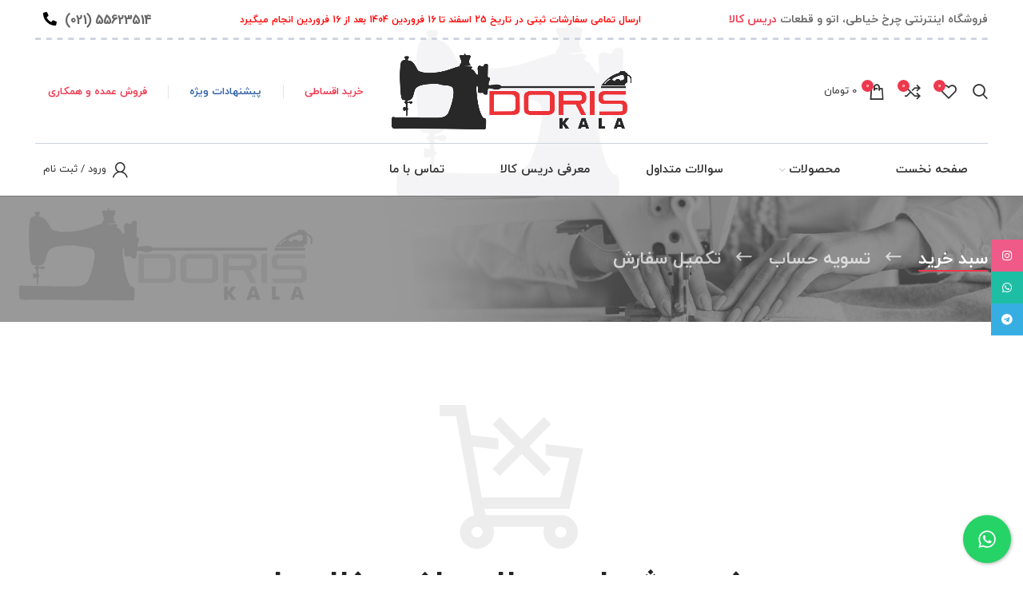

--- FILE ---
content_type: text/html; charset=UTF-8
request_url: https://doriskala.com/fa/cart/
body_size: 60396
content:
<!DOCTYPE html>
<html dir="rtl" lang="fa-IR">
<head>
	<meta charset="UTF-8">
	<link rel="profile" href="https://gmpg.org/xfn/11">
	<link rel="pingback" href="https://doriskala.com/fa/xmlrpc.php">

			<script>window.MSInputMethodContext && document.documentMode && document.write('<script src="https://doriskala.com/fa/wp-content/themes/woodmart/js/libs/ie11CustomProperties.min.js"><\/script>');</script>
		<meta name='robots' content='noindex, follow' />

	<!-- This site is optimized with the Yoast SEO plugin v17.7.1 - https://yoast.com/wordpress/plugins/seo/ -->
	<title>سبد خرید - فروشگاه دریس</title>
	<link rel="canonical" href="https://doriskala.com/fa/cart/" />
	<meta property="og:locale" content="fa_IR" />
	<meta property="og:type" content="article" />
	<meta property="og:title" content="سبد خرید - فروشگاه دریس" />
	<meta property="og:url" content="https://doriskala.com/fa/cart/" />
	<meta property="og:site_name" content="فروشگاه دریس" />
	<meta name="twitter:card" content="summary_large_image" />
	<script type="application/ld+json" class="yoast-schema-graph">{"@context":"https://schema.org","@graph":[{"@type":"WebSite","@id":"https://doriskala.com/fa/#website","url":"https://doriskala.com/fa/","name":"\u0641\u0631\u0648\u0634\u06af\u0627\u0647 \u062f\u0631\u06cc\u0633","description":"","potentialAction":[{"@type":"SearchAction","target":{"@type":"EntryPoint","urlTemplate":"https://doriskala.com/fa/?s={search_term_string}"},"query-input":"required name=search_term_string"}],"inLanguage":"fa-IR"},{"@type":"WebPage","@id":"https://doriskala.com/fa/cart/#webpage","url":"https://doriskala.com/fa/cart/","name":"\u0633\u0628\u062f \u062e\u0631\u06cc\u062f - \u0641\u0631\u0648\u0634\u06af\u0627\u0647 \u062f\u0631\u06cc\u0633","isPartOf":{"@id":"https://doriskala.com/fa/#website"},"datePublished":"2020-01-27T14:54:41+00:00","dateModified":"2020-01-27T14:54:41+00:00","breadcrumb":{"@id":"https://doriskala.com/fa/cart/#breadcrumb"},"inLanguage":"fa-IR","potentialAction":[{"@type":"ReadAction","target":["https://doriskala.com/fa/cart/"]}]},{"@type":"BreadcrumbList","@id":"https://doriskala.com/fa/cart/#breadcrumb","itemListElement":[{"@type":"ListItem","position":1,"name":"\u062e\u0627\u0646\u0647","item":"https://doriskala.com/fa/"},{"@type":"ListItem","position":2,"name":"\u0633\u0628\u062f \u062e\u0631\u06cc\u062f"}]}]}</script>
	<!-- / Yoast SEO plugin. -->


<link rel='dns-prefetch' href='//use.fontawesome.com' />
<link rel="alternate" type="application/rss+xml" title="فروشگاه دریس &raquo; خوراک" href="https://doriskala.com/fa/feed/" />
<link rel="alternate" type="application/rss+xml" title="فروشگاه دریس &raquo; خوراک دیدگاه‌ها" href="https://doriskala.com/fa/comments/feed/" />
<link rel="alternate" title="oEmbed (JSON)" type="application/json+oembed" href="https://doriskala.com/fa/wp-json/oembed/1.0/embed?url=https%3A%2F%2Fdoriskala.com%2Ffa%2Fcart%2F" />
<link rel="alternate" title="oEmbed (XML)" type="text/xml+oembed" href="https://doriskala.com/fa/wp-json/oembed/1.0/embed?url=https%3A%2F%2Fdoriskala.com%2Ffa%2Fcart%2F&#038;format=xml" />
<style id='wp-img-auto-sizes-contain-inline-css' type='text/css'>
img:is([sizes=auto i],[sizes^="auto," i]){contain-intrinsic-size:3000px 1500px}
/*# sourceURL=wp-img-auto-sizes-contain-inline-css */
</style>
<link rel='stylesheet' id='bootstrap-css' href='https://doriskala.com/fa/wp-content/themes/woodmart/css/bootstrap.min.css?ver=6.1.5' type='text/css' media='all' />
<link rel='stylesheet' id='woodmart-style-css' href='https://doriskala.com/fa/wp-content/themes/woodmart/css/parts/base-rtl.min.css?ver=6.1.5' type='text/css' media='all' />
<link rel='stylesheet' id='wd-widget-price-filter-css' href='https://doriskala.com/fa/wp-content/themes/woodmart/css/parts/woo-widget-price-filter.min.css?ver=6.1.5' type='text/css' media='all' />
<link rel='stylesheet' id='wp-block-library-rtl-css' href='https://doriskala.com/fa/wp-includes/css/dist/block-library/style-rtl.min.css?ver=6.9' type='text/css' media='all' />
<link rel='stylesheet' id='wc-blocks-style-rtl-css' href='https://doriskala.com/fa/wp-content/plugins/woocommerce/assets/client/blocks/wc-blocks-rtl.css?ver=wc-9.6.1' type='text/css' media='all' />
<style id='global-styles-inline-css' type='text/css'>
:root{--wp--preset--aspect-ratio--square: 1;--wp--preset--aspect-ratio--4-3: 4/3;--wp--preset--aspect-ratio--3-4: 3/4;--wp--preset--aspect-ratio--3-2: 3/2;--wp--preset--aspect-ratio--2-3: 2/3;--wp--preset--aspect-ratio--16-9: 16/9;--wp--preset--aspect-ratio--9-16: 9/16;--wp--preset--color--black: #000000;--wp--preset--color--cyan-bluish-gray: #abb8c3;--wp--preset--color--white: #ffffff;--wp--preset--color--pale-pink: #f78da7;--wp--preset--color--vivid-red: #cf2e2e;--wp--preset--color--luminous-vivid-orange: #ff6900;--wp--preset--color--luminous-vivid-amber: #fcb900;--wp--preset--color--light-green-cyan: #7bdcb5;--wp--preset--color--vivid-green-cyan: #00d084;--wp--preset--color--pale-cyan-blue: #8ed1fc;--wp--preset--color--vivid-cyan-blue: #0693e3;--wp--preset--color--vivid-purple: #9b51e0;--wp--preset--gradient--vivid-cyan-blue-to-vivid-purple: linear-gradient(135deg,rgb(6,147,227) 0%,rgb(155,81,224) 100%);--wp--preset--gradient--light-green-cyan-to-vivid-green-cyan: linear-gradient(135deg,rgb(122,220,180) 0%,rgb(0,208,130) 100%);--wp--preset--gradient--luminous-vivid-amber-to-luminous-vivid-orange: linear-gradient(135deg,rgb(252,185,0) 0%,rgb(255,105,0) 100%);--wp--preset--gradient--luminous-vivid-orange-to-vivid-red: linear-gradient(135deg,rgb(255,105,0) 0%,rgb(207,46,46) 100%);--wp--preset--gradient--very-light-gray-to-cyan-bluish-gray: linear-gradient(135deg,rgb(238,238,238) 0%,rgb(169,184,195) 100%);--wp--preset--gradient--cool-to-warm-spectrum: linear-gradient(135deg,rgb(74,234,220) 0%,rgb(151,120,209) 20%,rgb(207,42,186) 40%,rgb(238,44,130) 60%,rgb(251,105,98) 80%,rgb(254,248,76) 100%);--wp--preset--gradient--blush-light-purple: linear-gradient(135deg,rgb(255,206,236) 0%,rgb(152,150,240) 100%);--wp--preset--gradient--blush-bordeaux: linear-gradient(135deg,rgb(254,205,165) 0%,rgb(254,45,45) 50%,rgb(107,0,62) 100%);--wp--preset--gradient--luminous-dusk: linear-gradient(135deg,rgb(255,203,112) 0%,rgb(199,81,192) 50%,rgb(65,88,208) 100%);--wp--preset--gradient--pale-ocean: linear-gradient(135deg,rgb(255,245,203) 0%,rgb(182,227,212) 50%,rgb(51,167,181) 100%);--wp--preset--gradient--electric-grass: linear-gradient(135deg,rgb(202,248,128) 0%,rgb(113,206,126) 100%);--wp--preset--gradient--midnight: linear-gradient(135deg,rgb(2,3,129) 0%,rgb(40,116,252) 100%);--wp--preset--font-size--small: 13px;--wp--preset--font-size--medium: 20px;--wp--preset--font-size--large: 36px;--wp--preset--font-size--x-large: 42px;--wp--preset--font-family--inter: "Inter", sans-serif;--wp--preset--font-family--cardo: Cardo;--wp--preset--spacing--20: 0.44rem;--wp--preset--spacing--30: 0.67rem;--wp--preset--spacing--40: 1rem;--wp--preset--spacing--50: 1.5rem;--wp--preset--spacing--60: 2.25rem;--wp--preset--spacing--70: 3.38rem;--wp--preset--spacing--80: 5.06rem;--wp--preset--shadow--natural: 6px 6px 9px rgba(0, 0, 0, 0.2);--wp--preset--shadow--deep: 12px 12px 50px rgba(0, 0, 0, 0.4);--wp--preset--shadow--sharp: 6px 6px 0px rgba(0, 0, 0, 0.2);--wp--preset--shadow--outlined: 6px 6px 0px -3px rgb(255, 255, 255), 6px 6px rgb(0, 0, 0);--wp--preset--shadow--crisp: 6px 6px 0px rgb(0, 0, 0);}:where(.is-layout-flex){gap: 0.5em;}:where(.is-layout-grid){gap: 0.5em;}body .is-layout-flex{display: flex;}.is-layout-flex{flex-wrap: wrap;align-items: center;}.is-layout-flex > :is(*, div){margin: 0;}body .is-layout-grid{display: grid;}.is-layout-grid > :is(*, div){margin: 0;}:where(.wp-block-columns.is-layout-flex){gap: 2em;}:where(.wp-block-columns.is-layout-grid){gap: 2em;}:where(.wp-block-post-template.is-layout-flex){gap: 1.25em;}:where(.wp-block-post-template.is-layout-grid){gap: 1.25em;}.has-black-color{color: var(--wp--preset--color--black) !important;}.has-cyan-bluish-gray-color{color: var(--wp--preset--color--cyan-bluish-gray) !important;}.has-white-color{color: var(--wp--preset--color--white) !important;}.has-pale-pink-color{color: var(--wp--preset--color--pale-pink) !important;}.has-vivid-red-color{color: var(--wp--preset--color--vivid-red) !important;}.has-luminous-vivid-orange-color{color: var(--wp--preset--color--luminous-vivid-orange) !important;}.has-luminous-vivid-amber-color{color: var(--wp--preset--color--luminous-vivid-amber) !important;}.has-light-green-cyan-color{color: var(--wp--preset--color--light-green-cyan) !important;}.has-vivid-green-cyan-color{color: var(--wp--preset--color--vivid-green-cyan) !important;}.has-pale-cyan-blue-color{color: var(--wp--preset--color--pale-cyan-blue) !important;}.has-vivid-cyan-blue-color{color: var(--wp--preset--color--vivid-cyan-blue) !important;}.has-vivid-purple-color{color: var(--wp--preset--color--vivid-purple) !important;}.has-black-background-color{background-color: var(--wp--preset--color--black) !important;}.has-cyan-bluish-gray-background-color{background-color: var(--wp--preset--color--cyan-bluish-gray) !important;}.has-white-background-color{background-color: var(--wp--preset--color--white) !important;}.has-pale-pink-background-color{background-color: var(--wp--preset--color--pale-pink) !important;}.has-vivid-red-background-color{background-color: var(--wp--preset--color--vivid-red) !important;}.has-luminous-vivid-orange-background-color{background-color: var(--wp--preset--color--luminous-vivid-orange) !important;}.has-luminous-vivid-amber-background-color{background-color: var(--wp--preset--color--luminous-vivid-amber) !important;}.has-light-green-cyan-background-color{background-color: var(--wp--preset--color--light-green-cyan) !important;}.has-vivid-green-cyan-background-color{background-color: var(--wp--preset--color--vivid-green-cyan) !important;}.has-pale-cyan-blue-background-color{background-color: var(--wp--preset--color--pale-cyan-blue) !important;}.has-vivid-cyan-blue-background-color{background-color: var(--wp--preset--color--vivid-cyan-blue) !important;}.has-vivid-purple-background-color{background-color: var(--wp--preset--color--vivid-purple) !important;}.has-black-border-color{border-color: var(--wp--preset--color--black) !important;}.has-cyan-bluish-gray-border-color{border-color: var(--wp--preset--color--cyan-bluish-gray) !important;}.has-white-border-color{border-color: var(--wp--preset--color--white) !important;}.has-pale-pink-border-color{border-color: var(--wp--preset--color--pale-pink) !important;}.has-vivid-red-border-color{border-color: var(--wp--preset--color--vivid-red) !important;}.has-luminous-vivid-orange-border-color{border-color: var(--wp--preset--color--luminous-vivid-orange) !important;}.has-luminous-vivid-amber-border-color{border-color: var(--wp--preset--color--luminous-vivid-amber) !important;}.has-light-green-cyan-border-color{border-color: var(--wp--preset--color--light-green-cyan) !important;}.has-vivid-green-cyan-border-color{border-color: var(--wp--preset--color--vivid-green-cyan) !important;}.has-pale-cyan-blue-border-color{border-color: var(--wp--preset--color--pale-cyan-blue) !important;}.has-vivid-cyan-blue-border-color{border-color: var(--wp--preset--color--vivid-cyan-blue) !important;}.has-vivid-purple-border-color{border-color: var(--wp--preset--color--vivid-purple) !important;}.has-vivid-cyan-blue-to-vivid-purple-gradient-background{background: var(--wp--preset--gradient--vivid-cyan-blue-to-vivid-purple) !important;}.has-light-green-cyan-to-vivid-green-cyan-gradient-background{background: var(--wp--preset--gradient--light-green-cyan-to-vivid-green-cyan) !important;}.has-luminous-vivid-amber-to-luminous-vivid-orange-gradient-background{background: var(--wp--preset--gradient--luminous-vivid-amber-to-luminous-vivid-orange) !important;}.has-luminous-vivid-orange-to-vivid-red-gradient-background{background: var(--wp--preset--gradient--luminous-vivid-orange-to-vivid-red) !important;}.has-very-light-gray-to-cyan-bluish-gray-gradient-background{background: var(--wp--preset--gradient--very-light-gray-to-cyan-bluish-gray) !important;}.has-cool-to-warm-spectrum-gradient-background{background: var(--wp--preset--gradient--cool-to-warm-spectrum) !important;}.has-blush-light-purple-gradient-background{background: var(--wp--preset--gradient--blush-light-purple) !important;}.has-blush-bordeaux-gradient-background{background: var(--wp--preset--gradient--blush-bordeaux) !important;}.has-luminous-dusk-gradient-background{background: var(--wp--preset--gradient--luminous-dusk) !important;}.has-pale-ocean-gradient-background{background: var(--wp--preset--gradient--pale-ocean) !important;}.has-electric-grass-gradient-background{background: var(--wp--preset--gradient--electric-grass) !important;}.has-midnight-gradient-background{background: var(--wp--preset--gradient--midnight) !important;}.has-small-font-size{font-size: var(--wp--preset--font-size--small) !important;}.has-medium-font-size{font-size: var(--wp--preset--font-size--medium) !important;}.has-large-font-size{font-size: var(--wp--preset--font-size--large) !important;}.has-x-large-font-size{font-size: var(--wp--preset--font-size--x-large) !important;}
/*# sourceURL=global-styles-inline-css */
</style>

<style id='classic-theme-styles-inline-css' type='text/css'>
/*! This file is auto-generated */
.wp-block-button__link{color:#fff;background-color:#32373c;border-radius:9999px;box-shadow:none;text-decoration:none;padding:calc(.667em + 2px) calc(1.333em + 2px);font-size:1.125em}.wp-block-file__button{background:#32373c;color:#fff;text-decoration:none}
/*# sourceURL=/wp-includes/css/classic-themes.min.css */
</style>
<link rel='stylesheet' id='cresta-whatsapp-chat-front-style-css' href='https://doriskala.com/fa/wp-content/plugins/cresta-whatsapp-chat/css/cresta-whatsapp-chat-front-css.min.css?ver=1.2.5' type='text/css' media='all' />
<link rel='stylesheet' id='digits-login-style-css' href='https://doriskala.com/fa/wp-content/plugins/digits/assets/css/login.css?ver=7.8.1' type='text/css' media='all' />
<link rel='stylesheet' id='digits-style-css' href='https://doriskala.com/fa/wp-content/plugins/digits/assets/css/main.css?ver=7.8.1' type='text/css' media='all' />
<style id='digits-style-inline-css' type='text/css'>

                #woocommerce-order-data .address p:nth-child(3) a,.woocommerce-customer-details--phone{
                    text-align:right;
                    }
/*# sourceURL=digits-style-inline-css */
</style>
<link rel='stylesheet' id='digits-login-style-rtl-css' href='https://doriskala.com/fa/wp-content/plugins/digits/assets/css/login-rtl.css?ver=7.8.1' type='text/css' media='all' />
<link rel='stylesheet' id='select2-css' href='https://doriskala.com/fa/wp-content/plugins/woocommerce/assets/css/select2.css?ver=9.6.1' type='text/css' media='all' />
<style id='woocommerce-inline-inline-css' type='text/css'>
.woocommerce form .form-row .required { visibility: visible; }
/*# sourceURL=woocommerce-inline-inline-css */
</style>
<link rel='stylesheet' id='brands-styles-css' href='https://doriskala.com/fa/wp-content/plugins/woocommerce/assets/css/brands.css?ver=9.6.1' type='text/css' media='all' />
<link rel='stylesheet' id='elementor-icons-css' href='https://doriskala.com/fa/wp-content/plugins/elementor/assets/lib/eicons/css/elementor-icons.min.css?ver=5.12.0' type='text/css' media='all' />
<link rel='stylesheet' id='elementor-frontend-legacy-css' href='https://doriskala.com/fa/wp-content/plugins/elementor/assets/css/frontend-legacy-rtl.min.css?ver=3.4.5' type='text/css' media='all' />
<link rel='stylesheet' id='elementor-frontend-css' href='https://doriskala.com/fa/wp-content/plugins/elementor/assets/css/frontend-rtl.min.css?ver=3.4.5' type='text/css' media='all' />
<style id='elementor-frontend-inline-css' type='text/css'>
@font-face{font-family:eicons;src:url(https://doriskala.com/fa/wp-content/plugins/elementor/assets/lib/eicons/fonts/eicons.eot?5.10.0);src:url(https://doriskala.com/fa/wp-content/plugins/elementor/assets/lib/eicons/fonts/eicons.eot?5.10.0#iefix) format("embedded-opentype"),url(https://doriskala.com/fa/wp-content/plugins/elementor/assets/lib/eicons/fonts/eicons.woff2?5.10.0) format("woff2"),url(https://doriskala.com/fa/wp-content/plugins/elementor/assets/lib/eicons/fonts/eicons.woff?5.10.0) format("woff"),url(https://doriskala.com/fa/wp-content/plugins/elementor/assets/lib/eicons/fonts/eicons.ttf?5.10.0) format("truetype"),url(https://doriskala.com/fa/wp-content/plugins/elementor/assets/lib/eicons/fonts/eicons.svg?5.10.0#eicon) format("svg");font-weight:400;font-style:normal}
/*# sourceURL=elementor-frontend-inline-css */
</style>
<link rel='stylesheet' id='elementor-post-269-css' href='https://doriskala.com/fa/wp-content/uploads/elementor/css/post-269.css?ver=1634460137' type='text/css' media='all' />
<link rel='stylesheet' id='elementor-pro-css' href='https://doriskala.com/fa/wp-content/plugins/elementor-pro/assets/css/frontend-rtl.min.css?ver=3.3.2' type='text/css' media='all' />
<link rel='stylesheet' id='elementor-post-5310-css' href='https://doriskala.com/fa/wp-content/uploads/elementor/css/post-5310.css?ver=1692596230' type='text/css' media='all' />
<link rel='stylesheet' id='font-awesome-official-css' href='https://use.fontawesome.com/releases/v5.15.4/css/all.css' type='text/css' media='all' integrity="sha384-DyZ88mC6Up2uqS4h/KRgHuoeGwBcD4Ng9SiP4dIRy0EXTlnuz47vAwmeGwVChigm" crossorigin="anonymous" />
<link rel='stylesheet' id='e-animations-css' href='https://doriskala.com/fa/wp-content/plugins/elementor/assets/lib/animations/animations.min.css?ver=3.4.5' type='text/css' media='all' />
<link rel='stylesheet' id='child-style-css' href='https://doriskala.com/fa/wp-content/themes/woodmart-child/style.css?ver=6.1.5' type='text/css' media='all' />
<link rel='stylesheet' id='elementor-icons-shared-0-css' href='https://doriskala.com/fa/wp-content/plugins/elementor/assets/lib/font-awesome/css/fontawesome.min.css?ver=5.15.3' type='text/css' media='all' />
<link rel='stylesheet' id='elementor-icons-fa-solid-css' href='https://doriskala.com/fa/wp-content/plugins/elementor/assets/lib/font-awesome/css/solid.min.css?ver=5.15.3' type='text/css' media='all' />
<link rel='stylesheet' id='elementor-icons-fa-brands-css' href='https://doriskala.com/fa/wp-content/plugins/elementor/assets/lib/font-awesome/css/brands.min.css?ver=5.15.3' type='text/css' media='all' />
<link rel='stylesheet' id='elementor-icons-fa-regular-css' href='https://doriskala.com/fa/wp-content/plugins/elementor/assets/lib/font-awesome/css/regular.min.css?ver=5.15.3' type='text/css' media='all' />
<link rel='stylesheet' id='wd-widget-recent-post-comments-css' href='https://doriskala.com/fa/wp-content/themes/woodmart/css/parts/widget-recent-post-comments-rtl.min.css?ver=6.1.5' type='text/css' media='all' />
<link rel='stylesheet' id='wd-widget-wd-layered-nav-product-cat-css' href='https://doriskala.com/fa/wp-content/themes/woodmart/css/parts/woo-widget-wd-layered-nav-product-cat-rtl.min.css?ver=6.1.5' type='text/css' media='all' />
<link rel='stylesheet' id='wd-widget-layered-nav-stock-status-css' href='https://doriskala.com/fa/wp-content/themes/woodmart/css/parts/woo-widget-layered-nav-stock-status-rtl.min.css?ver=6.1.5' type='text/css' media='all' />
<link rel='stylesheet' id='wd-widget-slider-price-filter-css' href='https://doriskala.com/fa/wp-content/themes/woodmart/css/parts/woo-widget-slider-price-filter-rtl.min.css?ver=6.1.5' type='text/css' media='all' />
<link rel='stylesheet' id='wd-footer-base-css' href='https://doriskala.com/fa/wp-content/themes/woodmart/css/parts/footer-base-rtl.min.css?ver=6.1.5' type='text/css' media='all' />
<link rel='stylesheet' id='wd-wp-gutenberg-css' href='https://doriskala.com/fa/wp-content/themes/woodmart/css/parts/wp-gutenberg-rtl.min.css?ver=6.1.5' type='text/css' media='all' />
<link rel='stylesheet' id='wd-wpcf7-css' href='https://doriskala.com/fa/wp-content/themes/woodmart/css/parts/int-wpcf7-rtl.min.css?ver=6.1.5' type='text/css' media='all' />
<link rel='stylesheet' id='wd-mc4wp-css' href='https://doriskala.com/fa/wp-content/themes/woodmart/css/parts/int-mc4wp.min.css?ver=6.1.5' type='text/css' media='all' />
<link rel='stylesheet' id='wd-revolution-slider-css' href='https://doriskala.com/fa/wp-content/themes/woodmart/css/parts/int-revolution-slider.min.css?ver=6.1.5' type='text/css' media='all' />
<link rel='stylesheet' id='wd-elementor-base-css' href='https://doriskala.com/fa/wp-content/themes/woodmart/css/parts/int-elementor-base-rtl.min.css?ver=6.1.5' type='text/css' media='all' />
<link rel='stylesheet' id='wd-elementor-pro-base-css' href='https://doriskala.com/fa/wp-content/themes/woodmart/css/parts/int-elementor-pro-rtl.min.css?ver=6.1.5' type='text/css' media='all' />
<link rel='stylesheet' id='wd-notices-fixed-css' href='https://doriskala.com/fa/wp-content/themes/woodmart/css/parts/mod-notices-fixed-rtl.min.css?ver=6.1.5' type='text/css' media='all' />
<link rel='stylesheet' id='wd-woocommerce-base-css' href='https://doriskala.com/fa/wp-content/themes/woodmart/css/parts/woocommerce-base-rtl.min.css?ver=6.1.5' type='text/css' media='all' />
<link rel='stylesheet' id='wd-select2-css' href='https://doriskala.com/fa/wp-content/themes/woodmart/css/parts/woo-lib-select2-rtl.min.css?ver=6.1.5' type='text/css' media='all' />
<link rel='stylesheet' id='wd-page-cart-css' href='https://doriskala.com/fa/wp-content/themes/woodmart/css/parts/woo-page-cart-rtl.min.css?ver=6.1.5' type='text/css' media='all' />
<link rel='stylesheet' id='wd-page-checkout-css' href='https://doriskala.com/fa/wp-content/themes/woodmart/css/parts/woo-page-checkout-rtl.min.css?ver=6.1.5' type='text/css' media='all' />
<link rel='stylesheet' id='wd-header-base-css' href='https://doriskala.com/fa/wp-content/themes/woodmart/css/parts/header-base-rtl.min.css?ver=6.1.5' type='text/css' media='all' />
<link rel='stylesheet' id='wd-mod-tools-css' href='https://doriskala.com/fa/wp-content/themes/woodmart/css/parts/mod-tools-rtl.min.css?ver=6.1.5' type='text/css' media='all' />
<link rel='stylesheet' id='wd-header-elements-base-css' href='https://doriskala.com/fa/wp-content/themes/woodmart/css/parts/header-el-base-rtl.min.css?ver=6.1.5' type='text/css' media='all' />
<link rel='stylesheet' id='wd-header-divider-css' href='https://doriskala.com/fa/wp-content/themes/woodmart/css/parts/header-el-divider-rtl.min.css?ver=6.1.5' type='text/css' media='all' />
<link rel='stylesheet' id='wd-header-search-css' href='https://doriskala.com/fa/wp-content/themes/woodmart/css/parts/header-el-search-rtl.min.css?ver=6.1.5' type='text/css' media='all' />
<link rel='stylesheet' id='wd-header-cart-side-css' href='https://doriskala.com/fa/wp-content/themes/woodmart/css/parts/header-el-cart-side-rtl.min.css?ver=6.1.5' type='text/css' media='all' />
<link rel='stylesheet' id='wd-header-cart-css' href='https://doriskala.com/fa/wp-content/themes/woodmart/css/parts/header-el-cart-rtl.min.css?ver=6.1.5' type='text/css' media='all' />
<link rel='stylesheet' id='wd-widget-shopping-cart-css' href='https://doriskala.com/fa/wp-content/themes/woodmart/css/parts/woo-widget-shopping-cart-rtl.min.css?ver=6.1.5' type='text/css' media='all' />
<link rel='stylesheet' id='wd-widget-product-list-css' href='https://doriskala.com/fa/wp-content/themes/woodmart/css/parts/woo-widget-product-list-rtl.min.css?ver=6.1.5' type='text/css' media='all' />
<link rel='stylesheet' id='wd-header-my-account-css' href='https://doriskala.com/fa/wp-content/themes/woodmart/css/parts/header-el-my-account-rtl.min.css?ver=6.1.5' type='text/css' media='all' />
<link rel='stylesheet' id='wd-page-title-css' href='https://doriskala.com/fa/wp-content/themes/woodmart/css/parts/page-title.min.css?ver=6.1.5' type='text/css' media='all' />
<link rel='stylesheet' id='wd-owl-carousel-css' href='https://doriskala.com/fa/wp-content/themes/woodmart/css/parts/lib-owl-carousel-rtl.min.css?ver=6.1.5' type='text/css' media='all' />
<link rel='stylesheet' id='wd-banner-css' href='https://doriskala.com/fa/wp-content/themes/woodmart/css/parts/el-banner.min.css?ver=6.1.5' type='text/css' media='all' />
<link rel='stylesheet' id='wd-info-box-css' href='https://doriskala.com/fa/wp-content/themes/woodmart/css/parts/el-info-box-rtl.min.css?ver=6.1.5' type='text/css' media='all' />
<link rel='stylesheet' id='wd-scroll-top-css' href='https://doriskala.com/fa/wp-content/themes/woodmart/css/parts/opt-scrolltotop-rtl.min.css?ver=6.1.5' type='text/css' media='all' />
<link rel='stylesheet' id='wd-header-my-account-sidebar-css' href='https://doriskala.com/fa/wp-content/themes/woodmart/css/parts/header-el-my-account-sidebar.min.css?ver=6.1.5' type='text/css' media='all' />
<link rel='stylesheet' id='wd-social-icons-css' href='https://doriskala.com/fa/wp-content/themes/woodmart/css/parts/el-social-icons.min.css?ver=6.1.5' type='text/css' media='all' />
<link rel='stylesheet' id='wd-sticky-social-buttons-css' href='https://doriskala.com/fa/wp-content/themes/woodmart/css/parts/opt-sticky-social-rtl.min.css?ver=6.1.5' type='text/css' media='all' />
<link rel='stylesheet' id='wd-bottom-toolbar-css' href='https://doriskala.com/fa/wp-content/themes/woodmart/css/parts/opt-bottom-toolbar-rtl.min.css?ver=6.1.5' type='text/css' media='all' />
<link rel='stylesheet' id='xts-style-header_246188-css' href='https://doriskala.com/fa/wp-content/uploads/2025/03/xts-header_246188-1742029010.css?ver=6.1.5' type='text/css' media='all' />
<link rel='stylesheet' id='xts-style-theme_settings_default-css' href='https://doriskala.com/fa/wp-content/uploads/2022/07/xts-theme_settings_default-1659242371.css?ver=6.1.5' type='text/css' media='all' />
<link rel='stylesheet' id='font-awesome-official-v4shim-css' href='https://use.fontawesome.com/releases/v5.15.4/css/v4-shims.css' type='text/css' media='all' integrity="sha384-Vq76wejb3QJM4nDatBa5rUOve+9gkegsjCebvV/9fvXlGWo4HCMR4cJZjjcF6Viv" crossorigin="anonymous" />
<style id='font-awesome-official-v4shim-inline-css' type='text/css'>
@font-face {
font-family: "FontAwesome";
font-display: block;
src: url("https://use.fontawesome.com/releases/v5.15.4/webfonts/fa-brands-400.eot"),
		url("https://use.fontawesome.com/releases/v5.15.4/webfonts/fa-brands-400.eot?#iefix") format("embedded-opentype"),
		url("https://use.fontawesome.com/releases/v5.15.4/webfonts/fa-brands-400.woff2") format("woff2"),
		url("https://use.fontawesome.com/releases/v5.15.4/webfonts/fa-brands-400.woff") format("woff"),
		url("https://use.fontawesome.com/releases/v5.15.4/webfonts/fa-brands-400.ttf") format("truetype"),
		url("https://use.fontawesome.com/releases/v5.15.4/webfonts/fa-brands-400.svg#fontawesome") format("svg");
}

@font-face {
font-family: "FontAwesome";
font-display: block;
src: url("https://use.fontawesome.com/releases/v5.15.4/webfonts/fa-solid-900.eot"),
		url("https://use.fontawesome.com/releases/v5.15.4/webfonts/fa-solid-900.eot?#iefix") format("embedded-opentype"),
		url("https://use.fontawesome.com/releases/v5.15.4/webfonts/fa-solid-900.woff2") format("woff2"),
		url("https://use.fontawesome.com/releases/v5.15.4/webfonts/fa-solid-900.woff") format("woff"),
		url("https://use.fontawesome.com/releases/v5.15.4/webfonts/fa-solid-900.ttf") format("truetype"),
		url("https://use.fontawesome.com/releases/v5.15.4/webfonts/fa-solid-900.svg#fontawesome") format("svg");
}

@font-face {
font-family: "FontAwesome";
font-display: block;
src: url("https://use.fontawesome.com/releases/v5.15.4/webfonts/fa-regular-400.eot"),
		url("https://use.fontawesome.com/releases/v5.15.4/webfonts/fa-regular-400.eot?#iefix") format("embedded-opentype"),
		url("https://use.fontawesome.com/releases/v5.15.4/webfonts/fa-regular-400.woff2") format("woff2"),
		url("https://use.fontawesome.com/releases/v5.15.4/webfonts/fa-regular-400.woff") format("woff"),
		url("https://use.fontawesome.com/releases/v5.15.4/webfonts/fa-regular-400.ttf") format("truetype"),
		url("https://use.fontawesome.com/releases/v5.15.4/webfonts/fa-regular-400.svg#fontawesome") format("svg");
unicode-range: U+F004-F005,U+F007,U+F017,U+F022,U+F024,U+F02E,U+F03E,U+F044,U+F057-F059,U+F06E,U+F070,U+F075,U+F07B-F07C,U+F080,U+F086,U+F089,U+F094,U+F09D,U+F0A0,U+F0A4-F0A7,U+F0C5,U+F0C7-F0C8,U+F0E0,U+F0EB,U+F0F3,U+F0F8,U+F0FE,U+F111,U+F118-F11A,U+F11C,U+F133,U+F144,U+F146,U+F14A,U+F14D-F14E,U+F150-F152,U+F15B-F15C,U+F164-F165,U+F185-F186,U+F191-F192,U+F1AD,U+F1C1-F1C9,U+F1CD,U+F1D8,U+F1E3,U+F1EA,U+F1F6,U+F1F9,U+F20A,U+F247-F249,U+F24D,U+F254-F25B,U+F25D,U+F267,U+F271-F274,U+F279,U+F28B,U+F28D,U+F2B5-F2B6,U+F2B9,U+F2BB,U+F2BD,U+F2C1-F2C2,U+F2D0,U+F2D2,U+F2DC,U+F2ED,U+F328,U+F358-F35B,U+F3A5,U+F3D1,U+F410,U+F4AD;
}
/*# sourceURL=font-awesome-official-v4shim-inline-css */
</style>
<link rel='stylesheet' id='google-fonts-1-css' href='https://fonts.googleapis.com/css?family=Roboto%3A100%2C100italic%2C200%2C200italic%2C300%2C300italic%2C400%2C400italic%2C500%2C500italic%2C600%2C600italic%2C700%2C700italic%2C800%2C800italic%2C900%2C900italic%7CRoboto+Slab%3A100%2C100italic%2C200%2C200italic%2C300%2C300italic%2C400%2C400italic%2C500%2C500italic%2C600%2C600italic%2C700%2C700italic%2C800%2C800italic%2C900%2C900italic&#038;display=auto&#038;ver=6.9' type='text/css' media='all' />
<link rel='stylesheet' id='abzarwp-fonts-css' href='https://doriskala.com/fa/wp-content/plugins/elementor-pro/abzarwp/fonts/fonts.css?ver=6.9' type='text/css' media='all' />
<script type="text/javascript" src="https://doriskala.com/fa/wp-includes/js/jquery/jquery.min.js?ver=3.7.1" id="jquery-core-js"></script>
<script type="text/javascript" src="https://doriskala.com/fa/wp-includes/js/jquery/jquery-migrate.min.js?ver=3.4.1" id="jquery-migrate-js"></script>
<script type="text/javascript" src="https://doriskala.com/fa/wp-content/plugins/woocommerce/assets/js/jquery-blockui/jquery.blockUI.min.js?ver=2.7.0-wc.9.6.1" id="jquery-blockui-js" defer="defer" data-wp-strategy="defer"></script>
<script type="text/javascript" id="wc-add-to-cart-js-extra">
/* <![CDATA[ */
var wc_add_to_cart_params = {"ajax_url":"/fa/wp-admin/admin-ajax.php","wc_ajax_url":"/fa/?wc-ajax=%%endpoint%%","i18n_view_cart":"\u0645\u0634\u0627\u0647\u062f\u0647 \u0633\u0628\u062f \u062e\u0631\u06cc\u062f","cart_url":"https://doriskala.com/fa/cart/","is_cart":"1","cart_redirect_after_add":"no"};
//# sourceURL=wc-add-to-cart-js-extra
/* ]]> */
</script>
<script type="text/javascript" src="https://doriskala.com/fa/wp-content/plugins/woocommerce/assets/js/frontend/add-to-cart.min.js?ver=9.6.1" id="wc-add-to-cart-js" defer="defer" data-wp-strategy="defer"></script>
<script type="text/javascript" src="https://doriskala.com/fa/wp-content/plugins/woocommerce/assets/js/js-cookie/js.cookie.min.js?ver=2.1.4-wc.9.6.1" id="js-cookie-js" defer="defer" data-wp-strategy="defer"></script>
<script type="text/javascript" id="woocommerce-js-extra">
/* <![CDATA[ */
var woocommerce_params = {"ajax_url":"/fa/wp-admin/admin-ajax.php","wc_ajax_url":"/fa/?wc-ajax=%%endpoint%%"};
//# sourceURL=woocommerce-js-extra
/* ]]> */
</script>
<script type="text/javascript" src="https://doriskala.com/fa/wp-content/plugins/woocommerce/assets/js/frontend/woocommerce.min.js?ver=9.6.1" id="woocommerce-js" defer="defer" data-wp-strategy="defer"></script>
<script type="text/javascript" id="wc-country-select-js-extra">
/* <![CDATA[ */
var wc_country_select_params = {"countries":"{\"AF\":[],\"AL\":{\"AL-01\":\"Berat\",\"AL-09\":\"Dib\\u00ebr\",\"AL-02\":\"Durr\\u00ebs\",\"AL-03\":\"Elbasan\",\"AL-04\":\"Fier\",\"AL-05\":\"Gjirokast\\u00ebr\",\"AL-06\":\"Kor\\u00e7\\u00eb\",\"AL-07\":\"Kuk\\u00ebs\",\"AL-08\":\"Lezh\\u00eb\",\"AL-10\":\"Shkod\\u00ebr\",\"AL-11\":\"Tirana\",\"AL-12\":\"Vlor\\u00eb\"},\"AO\":{\"BGO\":\"Bengo\",\"BLU\":\"Benguela\",\"BIE\":\"Bi\\u00e9\",\"CAB\":\"Cabinda\",\"CNN\":\"Cunene\",\"HUA\":\"Huambo\",\"HUI\":\"Hu\\u00edla\",\"CCU\":\"Kuando Kubango\",\"CNO\":\"Kwanza-Norte\",\"CUS\":\"Kwanza-Sul\",\"LUA\":\"Luanda\",\"LNO\":\"Lunda-Norte\",\"LSU\":\"Lunda-Sul\",\"MAL\":\"Malanje\",\"MOX\":\"\\u0645\\u0643\\u0632\\u064a\\u0643\",\"NAM\":\"\\u0646\\u0627\\u0645\\u06cc\\u0628\\u06cc\\u0627\",\"UIG\":\"U\\u00edge\",\"ZAI\":\"Zaire\"},\"AR\":{\"C\":\"Ciudad Aut\\u00f3noma de Buenos Aires\",\"B\":\"\\u0628\\u0648\\u06cc\\u0646\\u0633 \\u0622\\u06cc\\u0631\\u0633\",\"K\":\"\\u06a9\\u0627\\u062a\\u0627\\u0645\\u0627\\u0631\\u06a9\\u0627\",\"H\":\"\\u0686\\u0627\\u06a9\\u0648\",\"U\":\"\\u0686\\u0627\\u0628\\u0648\\u062a\",\"X\":\"C\\u00f3rdoba\",\"W\":\"\\u06a9\\u0648\\u0631\\u06cc\\u0646\\u062a\\u0633\",\"E\":\"Entre R\\u00edos\",\"P\":\"\\u0641\\u0648\\u0631\\u0645\\u0648\\u0633\\u0627\",\"Y\":\"\\u062c\\u0648\\u062c\\u0648\\u06cc\",\"L\":\"\\u0644\\u0627\\u067e\\u0627\\u0645\\u067e\\u0627\",\"F\":\"\\u0644\\u0627\\u0631\\u06cc\\u0648\\u062c\\u0627\",\"M\":\"\\u0645\\u0646\\u062f\\u0648\\u0632\\u0627\",\"N\":\"Misiones\",\"Q\":\"Neuqu\\u00e9n\",\"R\":\"R\\u00edo Negro\",\"A\":\"\\u0633\\u0627\\u0644\\u062a\\u0627\",\"J\":\"\\u0633\\u0646 \\u062c\\u0627\\u0646\",\"D\":\"\\u0633\\u0646 \\u0644\\u0648\\u06cc\\u06cc\\u0633\",\"Z\":\"\\u0633\\u0627\\u0646\\u062a\\u0627 \\u06a9\\u0631\\u0648\\u0632\",\"S\":\"\\u0633\\u0627\\u0646\\u062a\\u0627\\u0641\\u0647\",\"G\":\"\\u0633\\u0627\\u0646\\u062a\\u06cc\\u0627\\u06af\\u0648 \\u062f\\u0644 \\u0627\\u0633\\u062a\\u0631\\u0648\",\"V\":\"\\u062a\\u06cc\\u0631\\u0627 \\u062f\\u0644 \\u0641\\u06cc\\u0648\\u06af\\u0648\",\"T\":\"Tucum\\u00e1n\"},\"AT\":[],\"AU\":{\"ACT\":\"Australian Capital Territory\",\"NSW\":\"New South Wales\",\"NT\":\"Northern Territory\",\"QLD\":\"Queensland\",\"SA\":\"\\u0627\\u0633\\u062a\\u0631\\u0627\\u0644\\u06cc\\u0627\\u06cc \\u062c\\u0646\\u0648\\u0628\\u06cc\",\"TAS\":\"\\u062a\\u0627\\u0633\\u0645\\u0627\\u0646\\u06cc\",\"VIC\":\"\\u0648\\u06cc\\u06a9\\u062a\\u0648\\u0631\\u06cc\\u0627\",\"WA\":\"\\u0627\\u0633\\u062a\\u0631\\u0627\\u0644\\u06cc\\u0627\\u06cc \\u063a\\u0631\\u0628\\u06cc\"},\"AX\":[],\"BD\":{\"BD-05\":\"\\u0628\\u0627\\u06af\\u0631\\u06cc\\u0647\\u0627\\u062a\",\"BD-01\":\"\\u0628\\u0627\\u0646\\u062f\\u0627\\u0631\\u0628\\u0627\\u0646\",\"BD-02\":\"\\u0628\\u0627\\u0631\\u06af\\u0648\\u0646\\u0627\",\"BD-06\":\"Barishal\",\"BD-07\":\"\\u0628\\u0648\\u0644\\u0627\",\"BD-03\":\"Bogura\",\"BD-04\":\"Brahmanbaria\",\"BD-09\":\"Chandpur\",\"BD-10\":\"Chattogram\",\"BD-12\":\"Chuadanga\",\"BD-11\":\"Cox's Bazar\",\"BD-08\":\"Cumilla\",\"BD-13\":\"Dhaka\",\"BD-14\":\"Dinajpur\",\"BD-15\":\"Faridpur \",\"BD-16\":\"Feni\",\"BD-19\":\"Gaibandha\",\"BD-18\":\"Gazipur\",\"BD-17\":\"Gopalganj\",\"BD-20\":\"Habiganj\",\"BD-21\":\"Jamalpur\",\"BD-22\":\"Jashore\",\"BD-25\":\"Jhalokati\",\"BD-23\":\"Jhenaidah\",\"BD-24\":\"Joypurhat\",\"BD-29\":\"Khagrachhari\",\"BD-27\":\"Khulna\",\"BD-26\":\"Kishoreganj\",\"BD-28\":\"Kurigram\",\"BD-30\":\"Kushtia\",\"BD-31\":\"Lakshmipur\",\"BD-32\":\"Lalmonirhat\",\"BD-36\":\"Madaripur\",\"BD-37\":\"Magura\",\"BD-33\":\"Manikganj \",\"BD-39\":\"Meherpur\",\"BD-38\":\"Moulvibazar\",\"BD-35\":\"Munshiganj\",\"BD-34\":\"Mymensingh\",\"BD-48\":\"Naogaon\",\"BD-43\":\"Narail\",\"BD-40\":\"Narayanganj\",\"BD-42\":\"Narsingdi\",\"BD-44\":\"Natore\",\"BD-45\":\"Nawabganj\",\"BD-41\":\"Netrakona\",\"BD-46\":\"Nilphamari\",\"BD-47\":\"Noakhali\",\"BD-49\":\"Pabna\",\"BD-52\":\"Panchagarh\",\"BD-51\":\"Patuakhali\",\"BD-50\":\"Pirojpur\",\"BD-53\":\"Rajbari\",\"BD-54\":\"Rajshahi\",\"BD-56\":\"Rangamati\",\"BD-55\":\"Rangpur\",\"BD-58\":\"Satkhira\",\"BD-62\":\"Shariatpur\",\"BD-57\":\"Sherpur\",\"BD-59\":\"Sirajganj\",\"BD-61\":\"Sunamganj\",\"BD-60\":\"Sylhet\",\"BD-63\":\"Tangail\",\"BD-64\":\"Thakurgaon\"},\"BE\":[],\"BG\":{\"BG-01\":\"Blagoevgrad\",\"BG-02\":\"Burgas\",\"BG-08\":\"Dobrich\",\"BG-07\":\"Gabrovo\",\"BG-26\":\"Haskovo\",\"BG-09\":\"Kardzhali\",\"BG-10\":\"Kyustendil\",\"BG-11\":\"Lovech\",\"BG-12\":\"Montana\",\"BG-13\":\"Pazardzhik\",\"BG-14\":\"Pernik\",\"BG-15\":\"Pleven\",\"BG-16\":\"Plovdiv\",\"BG-17\":\"Razgrad\",\"BG-18\":\"Ruse\",\"BG-27\":\"Shumen\",\"BG-19\":\"Silistra\",\"BG-20\":\"Sliven\",\"BG-21\":\"Smolyan\",\"BG-23\":\"Sofia District\",\"BG-22\":\"Sofia\",\"BG-24\":\"Stara Zagora\",\"BG-25\":\"Targovishte\",\"BG-03\":\"Varna\",\"BG-04\":\"Veliko Tarnovo\",\"BG-05\":\"Vidin\",\"BG-06\":\"Vratsa\",\"BG-28\":\"Yambol\"},\"BH\":[],\"BI\":[],\"BJ\":{\"AL\":\"Alibori\",\"AK\":\"Atakora\",\"AQ\":\"Atlantique\",\"BO\":\"Borgou\",\"CO\":\"Collines\",\"KO\":\"Kouffo\",\"DO\":\"Donga\",\"LI\":\"Littoral\",\"MO\":\"Mono\",\"OU\":\"Ou\\u00e9m\\u00e9\",\"PL\":\"Plateau\",\"ZO\":\"Zou\"},\"BO\":{\"BO-B\":\"Beni\",\"BO-H\":\"Chuquisaca\",\"BO-C\":\"Cochabamba\",\"BO-L\":\"La Paz\",\"BO-O\":\"Oruro\",\"BO-N\":\"Pando\",\"BO-P\":\"Potos\\u00ed\",\"BO-S\":\"\\u0633\\u0627\\u0646\\u062a\\u0627 \\u06a9\\u0631\\u0648\\u0632\",\"BO-T\":\"Tarija\"},\"BR\":{\"AC\":\"Acre\",\"AL\":\"Alagoas\",\"AP\":\"Amap\\u00e1\",\"AM\":\"Amazonas\",\"BA\":\"Bahia\",\"CE\":\"Cear\\u00e1\",\"DF\":\"Distrito Federal\",\"ES\":\"Esp\\u00edrito Santo\",\"GO\":\"Goi\\u00e1s\",\"MA\":\"Maranh\\u00e3o\",\"MT\":\"Mato Grosso\",\"MS\":\"Mato Grosso do Sul\",\"MG\":\"Minas Gerais\",\"PA\":\"Par\\u00e1\",\"PB\":\"Para\\u00edba\",\"PR\":\"Paran\\u00e1\",\"PE\":\"Pernambuco\",\"PI\":\"Piau\\u00ed\",\"RJ\":\"Rio de Janeiro\",\"RN\":\"Rio Grande do Norte\",\"RS\":\"Rio Grande do Sul\",\"RO\":\"Rond\\u00f4nia\",\"RR\":\"Roraima\",\"SC\":\"Santa Catarina\",\"SP\":\"S\\u00e3o Paulo\",\"SE\":\"Sergipe\",\"TO\":\"Tocantins\"},\"CA\":{\"AB\":\"Alberta\",\"BC\":\"British Columbia\",\"MB\":\"Manitoba\",\"NB\":\"New Brunswick\",\"NL\":\"Newfoundland and Labrador\",\"NT\":\"Northwest Territories\",\"NS\":\"Nova Scotia\",\"NU\":\"Nunavut\",\"ON\":\"Ontario\",\"PE\":\"Prince Edward Island\",\"QC\":\"Quebec\",\"SK\":\"Saskatchewan\",\"YT\":\"Yukon Territory\"},\"CH\":{\"AG\":\"Aargau\",\"AR\":\"Appenzell Ausserrhoden\",\"AI\":\"Appenzell Innerrhoden\",\"BL\":\"Basel-Landschaft\",\"BS\":\"Basel-Stadt\",\"BE\":\"Bern\",\"FR\":\"Fribourg\",\"GE\":\"Geneva\",\"GL\":\"Glarus\",\"GR\":\"Graub\\u00fcnden\",\"JU\":\"Jura\",\"LU\":\"Luzern\",\"NE\":\"Neuch\\u00e2tel\",\"NW\":\"Nidwalden\",\"OW\":\"Obwalden\",\"SH\":\"Schaffhausen\",\"SZ\":\"Schwyz\",\"SO\":\"Solothurn\",\"SG\":\"St. Gallen\",\"TG\":\"Thurgau\",\"TI\":\"Ticino\",\"UR\":\"Uri\",\"VS\":\"Valais\",\"VD\":\"Vaud\",\"ZG\":\"Zug\",\"ZH\":\"Z\\u00fcrich\"},\"CL\":{\"CL-AI\":\"Ais\\u00e9n del General Carlos Iba\\u00f1ez del Campo\",\"CL-AN\":\"Antofagasta\",\"CL-AP\":\"Arica y Parinacota\",\"CL-AR\":\"La Araucan\\u00eda\",\"CL-AT\":\"Atacama\",\"CL-BI\":\"Biob\\u00edo\",\"CL-CO\":\"Coquimbo\",\"CL-LI\":\"Libertador General Bernardo O'Higgins\",\"CL-LL\":\"Los Lagos\",\"CL-LR\":\"Los R\\u00edos\",\"CL-MA\":\"Magallanes\",\"CL-ML\":\"Maule\",\"CL-NB\":\"\\u00d1uble\",\"CL-RM\":\"Regi\\u00f3n Metropolitana de Santiago\",\"CL-TA\":\"Tarapac\\u00e1\",\"CL-VS\":\"Valpara\\u00edso\"},\"CN\":{\"CN1\":\"Yunnan \\/ \\u4e91\\u5357\",\"CN2\":\"Beijing \\/ \\u5317\\u4eac\",\"CN3\":\"Tianjin \\/ \\u5929\\u6d25\",\"CN4\":\"Hebei \\/ \\u6cb3\\u5317\",\"CN5\":\"Shanxi \\/ \\u5c71\\u897f\",\"CN6\":\"Inner Mongolia \\/ \\u5167\\u8499\\u53e4\",\"CN7\":\"Liaoning \\/ \\u8fbd\\u5b81\",\"CN8\":\"Jilin \\/ \\u5409\\u6797\",\"CN9\":\"Heilongjiang \\/ \\u9ed1\\u9f99\\u6c5f\",\"CN10\":\"Shanghai \\/ \\u4e0a\\u6d77\",\"CN11\":\"Jiangsu \\/ \\u6c5f\\u82cf\",\"CN12\":\"Zhejiang \\/ \\u6d59\\u6c5f\",\"CN13\":\"Anhui \\/ \\u5b89\\u5fbd\",\"CN14\":\"Fujian \\/ \\u798f\\u5efa\",\"CN15\":\"Jiangxi \\/ \\u6c5f\\u897f\",\"CN16\":\"Shandong \\/ \\u5c71\\u4e1c\",\"CN17\":\"Henan \\/ \\u6cb3\\u5357\",\"CN18\":\"Hubei \\/ \\u6e56\\u5317\",\"CN19\":\"Hunan \\/ \\u6e56\\u5357\",\"CN20\":\"Guangdong \\/ \\u5e7f\\u4e1c\",\"CN21\":\"Guangxi Zhuang \\/ \\u5e7f\\u897f\\u58ee\\u65cf\",\"CN22\":\"Hainan \\/ \\u6d77\\u5357\",\"CN23\":\"Chongqing \\/ \\u91cd\\u5e86\",\"CN24\":\"Sichuan \\/ \\u56db\\u5ddd\",\"CN25\":\"Guizhou \\/ \\u8d35\\u5dde\",\"CN26\":\"Shaanxi \\/ \\u9655\\u897f\",\"CN27\":\"Gansu \\/ \\u7518\\u8083\",\"CN28\":\"Qinghai \\/ \\u9752\\u6d77\",\"CN29\":\"Ningxia Hui \\/ \\u5b81\\u590f\",\"CN30\":\"Macao \\/ \\u6fb3\\u95e8\",\"CN31\":\"Tibet \\/ \\u897f\\u85cf\",\"CN32\":\"Xinjiang \\/ \\u65b0\\u7586\"},\"CO\":{\"CO-AMA\":\"Amazonas\",\"CO-ANT\":\"Antioquia\",\"CO-ARA\":\"Arauca\",\"CO-ATL\":\"Atl\\u00e1ntico\",\"CO-BOL\":\"Bol\\u00edvar\",\"CO-BOY\":\"Boyac\\u00e1\",\"CO-CAL\":\"Caldas\",\"CO-CAQ\":\"Caquet\\u00e1\",\"CO-CAS\":\"Casanare\",\"CO-CAU\":\"Cauca\",\"CO-CES\":\"Cesar\",\"CO-CHO\":\"Choc\\u00f3\",\"CO-COR\":\"C\\u00f3rdoba\",\"CO-CUN\":\"Cundinamarca\",\"CO-DC\":\"Capital District\",\"CO-GUA\":\"Guain\\u00eda\",\"CO-GUV\":\"Guaviare\",\"CO-HUI\":\"Huila\",\"CO-LAG\":\"La Guajira\",\"CO-MAG\":\"Magdalena\",\"CO-MET\":\"Meta\",\"CO-NAR\":\"Nari\\u00f1o\",\"CO-NSA\":\"Norte de Santander\",\"CO-PUT\":\"Putumayo\",\"CO-QUI\":\"Quind\\u00edo\",\"CO-RIS\":\"Risaralda\",\"CO-SAN\":\"Santander\",\"CO-SAP\":\"San Andr\\u00e9s & Providencia\",\"CO-SUC\":\"Sucre\",\"CO-TOL\":\"Tolima\",\"CO-VAC\":\"Valle del Cauca\",\"CO-VAU\":\"Vaup\\u00e9s\",\"CO-VID\":\"Vichada\"},\"CR\":{\"CR-A\":\"Alajuela\",\"CR-C\":\"Cartago\",\"CR-G\":\"Guanacaste\",\"CR-H\":\"Heredia\",\"CR-L\":\"Lim\\u00f3n\",\"CR-P\":\"Puntarenas\",\"CR-SJ\":\"San Jos\\u00e9\"},\"CZ\":[],\"DE\":{\"DE-BW\":\"Baden-W\\u00fcrttemberg\",\"DE-BY\":\"Bavaria\",\"DE-BE\":\"Berlin\",\"DE-BB\":\"Brandenburg\",\"DE-HB\":\"Bremen\",\"DE-HH\":\"Hamburg\",\"DE-HE\":\"Hesse\",\"DE-MV\":\"Mecklenburg-Vorpommern\",\"DE-NI\":\"Lower Saxony\",\"DE-NW\":\"North Rhine-Westphalia\",\"DE-RP\":\"Rhineland-Palatinate\",\"DE-SL\":\"Saarland\",\"DE-SN\":\"Saxony\",\"DE-ST\":\"Saxony-Anhalt\",\"DE-SH\":\"Schleswig-Holstein\",\"DE-TH\":\"Thuringia\"},\"DK\":[],\"DO\":{\"DO-01\":\"Distrito Nacional\",\"DO-02\":\"Azua\",\"DO-03\":\"Baoruco\",\"DO-04\":\"Barahona\",\"DO-33\":\"Cibao Nordeste\",\"DO-34\":\"Cibao Noroeste\",\"DO-35\":\"Cibao Norte\",\"DO-36\":\"Cibao Sur\",\"DO-05\":\"Dajab\\u00f3n\",\"DO-06\":\"Duarte\",\"DO-08\":\"El Seibo\",\"DO-37\":\"El Valle\",\"DO-07\":\"El\\u00edas Pi\\u00f1a\",\"DO-38\":\"Enriquillo\",\"DO-09\":\"Espaillat\",\"DO-30\":\"Hato Mayor\",\"DO-19\":\"Hermanas Mirabal\",\"DO-39\":\"Hig\\u00fcamo\",\"DO-10\":\"Independencia\",\"DO-11\":\"La Altagracia\",\"DO-12\":\"La Romana\",\"DO-13\":\"La Vega\",\"DO-14\":\"Mar\\u00eda Trinidad S\\u00e1nchez\",\"DO-28\":\"Monse\\u00f1or Nouel\",\"DO-15\":\"Monte Cristi\",\"DO-29\":\"Monte Plata\",\"DO-40\":\"Ozama\",\"DO-16\":\"Pedernales\",\"DO-17\":\"Peravia\",\"DO-18\":\"Puerto Plata\",\"DO-20\":\"Saman\\u00e1\",\"DO-21\":\"San Crist\\u00f3bal\",\"DO-31\":\"San Jos\\u00e9 de Ocoa\",\"DO-22\":\"\\u0633\\u0646 \\u062c\\u0627\\u0646\",\"DO-23\":\"San Pedro de Macor\\u00eds\",\"DO-24\":\"S\\u00e1nchez Ram\\u00edrez\",\"DO-25\":\"Santiago\",\"DO-26\":\"Santiago Rodr\\u00edguez\",\"DO-32\":\"Santo Domingo\",\"DO-41\":\"Valdesia\",\"DO-27\":\"Valverde\",\"DO-42\":\"Yuma\"},\"DZ\":{\"DZ-01\":\"Adrar\",\"DZ-02\":\"Chlef\",\"DZ-03\":\"Laghouat\",\"DZ-04\":\"Oum El Bouaghi\",\"DZ-05\":\"Batna\",\"DZ-06\":\"B\\u00e9ja\\u00efa\",\"DZ-07\":\"Biskra\",\"DZ-08\":\"B\\u00e9char\",\"DZ-09\":\"Blida\",\"DZ-10\":\"Bouira\",\"DZ-11\":\"Tamanghasset\",\"DZ-12\":\"T\\u00e9bessa\",\"DZ-13\":\"Tlemcen\",\"DZ-14\":\"Tiaret\",\"DZ-15\":\"Tizi Ouzou\",\"DZ-16\":\"Algiers\",\"DZ-17\":\"Djelfa\",\"DZ-18\":\"Jijel\",\"DZ-19\":\"S\\u00e9tif\",\"DZ-20\":\"Sa\\u00efda\",\"DZ-21\":\"Skikda\",\"DZ-22\":\"Sidi Bel Abb\\u00e8s\",\"DZ-23\":\"Annaba\",\"DZ-24\":\"Guelma\",\"DZ-25\":\"Constantine\",\"DZ-26\":\"M\\u00e9d\\u00e9a\",\"DZ-27\":\"Mostaganem\",\"DZ-28\":\"M\\u2019Sila\",\"DZ-29\":\"Mascara\",\"DZ-30\":\"Ouargla\",\"DZ-31\":\"Oran\",\"DZ-32\":\"El Bayadh\",\"DZ-33\":\"Illizi\",\"DZ-34\":\"Bordj Bou Arr\\u00e9ridj\",\"DZ-35\":\"Boumerd\\u00e8s\",\"DZ-36\":\"El Tarf\",\"DZ-37\":\"Tindouf\",\"DZ-38\":\"Tissemsilt\",\"DZ-39\":\"El Oued\",\"DZ-40\":\"Khenchela\",\"DZ-41\":\"Souk Ahras\",\"DZ-42\":\"Tipasa\",\"DZ-43\":\"Mila\",\"DZ-44\":\"A\\u00efn Defla\",\"DZ-45\":\"Naama\",\"DZ-46\":\"A\\u00efn T\\u00e9mouchent\",\"DZ-47\":\"Gharda\\u00efa\",\"DZ-48\":\"Relizane\"},\"EE\":[],\"EC\":{\"EC-A\":\"Azuay\",\"EC-B\":\"Bol\\u00edvar\",\"EC-F\":\"Ca\\u00f1ar\",\"EC-C\":\"Carchi\",\"EC-H\":\"Chimborazo\",\"EC-X\":\"Cotopaxi\",\"EC-O\":\"El Oro\",\"EC-E\":\"Esmeraldas\",\"EC-W\":\"Gal\\u00e1pagos\",\"EC-G\":\"Guayas\",\"EC-I\":\"Imbabura\",\"EC-L\":\"Loja\",\"EC-R\":\"Los R\\u00edos\",\"EC-M\":\"Manab\\u00ed\",\"EC-S\":\"Morona-Santiago\",\"EC-N\":\"Napo\",\"EC-D\":\"Orellana\",\"EC-Y\":\"Pastaza\",\"EC-P\":\"Pichincha\",\"EC-SE\":\"Santa Elena\",\"EC-SD\":\"Santo Domingo de los Ts\\u00e1chilas\",\"EC-U\":\"Sucumb\\u00edos\",\"EC-T\":\"Tungurahua\",\"EC-Z\":\"Zamora-Chinchipe\"},\"EG\":{\"EGALX\":\"Alexandria\",\"EGASN\":\"Aswan\",\"EGAST\":\"Asyut\",\"EGBA\":\"Red Sea\",\"EGBH\":\"Beheira\",\"EGBNS\":\"Beni Suef\",\"EGC\":\"Cairo\",\"EGDK\":\"Dakahlia\",\"EGDT\":\"Damietta\",\"EGFYM\":\"Faiyum\",\"EGGH\":\"Gharbia\",\"EGGZ\":\"Giza\",\"EGIS\":\"Ismailia\",\"EGJS\":\"South Sinai\",\"EGKB\":\"Qalyubia\",\"EGKFS\":\"Kafr el-Sheikh\",\"EGKN\":\"Qena\",\"EGLX\":\"Luxor\",\"EGMN\":\"Minya\",\"EGMNF\":\"Monufia\",\"EGMT\":\"Matrouh\",\"EGPTS\":\"Port Said\",\"EGSHG\":\"Sohag\",\"EGSHR\":\"Al Sharqia\",\"EGSIN\":\"North Sinai\",\"EGSUZ\":\"Suez\",\"EGWAD\":\"New Valley\"},\"ES\":{\"C\":\"A Coru\\u00f1a\",\"VI\":\"Araba\\/\\u00c1lava\",\"AB\":\"Albacete\",\"A\":\"Alicante\",\"AL\":\"Almer\\u00eda\",\"O\":\"Asturias\",\"AV\":\"\\u00c1vila\",\"BA\":\"Badajoz\",\"PM\":\"Baleares\",\"B\":\"Barcelona\",\"BU\":\"Burgos\",\"CC\":\"C\\u00e1ceres\",\"CA\":\"C\\u00e1diz\",\"S\":\"Cantabria\",\"CS\":\"Castell\\u00f3n\",\"CE\":\"Ceuta\",\"CR\":\"Ciudad Real\",\"CO\":\"C\\u00f3rdoba\",\"CU\":\"Cuenca\",\"GI\":\"Girona\",\"GR\":\"Granada\",\"GU\":\"Guadalajara\",\"SS\":\"Gipuzkoa\",\"H\":\"Huelva\",\"HU\":\"Huesca\",\"J\":\"Ja\\u00e9n\",\"LO\":\"\\u0644\\u0627\\u0631\\u06cc\\u0648\\u062c\\u0627\",\"GC\":\"Las Palmas\",\"LE\":\"Le\\u00f3n\",\"L\":\"Lleida\",\"LU\":\"Lugo\",\"M\":\"Madrid\",\"MA\":\"M\\u00e1laga\",\"ML\":\"Melilla\",\"MU\":\"Murcia\",\"NA\":\"Navarra\",\"OR\":\"Ourense\",\"P\":\"Palencia\",\"PO\":\"Pontevedra\",\"SA\":\"Salamanca\",\"TF\":\"Santa Cruz de Tenerife\",\"SG\":\"Segovia\",\"SE\":\"Sevilla\",\"SO\":\"Soria\",\"T\":\"Tarragona\",\"TE\":\"Teruel\",\"TO\":\"Toledo\",\"V\":\"Valencia\",\"VA\":\"Valladolid\",\"BI\":\"Biscay\",\"ZA\":\"Zamora\",\"Z\":\"Zaragoza\"},\"ET\":[],\"FI\":[],\"FR\":[],\"GF\":[],\"GH\":{\"AF\":\"Ahafo\",\"AH\":\"Ashanti\",\"BA\":\"Brong-Ahafo\",\"BO\":\"Bono\",\"BE\":\"Bono East\",\"CP\":\"Central\",\"EP\":\"Eastern\",\"AA\":\"Greater Accra\",\"NE\":\"North East\",\"NP\":\"Northern\",\"OT\":\"Oti\",\"SV\":\"Savannah\",\"UE\":\"Upper East\",\"UW\":\"Upper West\",\"TV\":\"Volta\",\"WP\":\"Western\",\"WN\":\"Western North\"},\"GP\":[],\"GR\":{\"I\":\"Attica\",\"A\":\"East Macedonia and Thrace\",\"B\":\"Central Macedonia\",\"C\":\"West Macedonia\",\"D\":\"Epirus\",\"E\":\"Thessaly\",\"F\":\"Ionian Islands\",\"G\":\"West Greece\",\"H\":\"Central Greece\",\"J\":\"Peloponnese\",\"K\":\"North Aegean\",\"L\":\"South Aegean\",\"M\":\"Crete\"},\"GT\":{\"GT-AV\":\"Alta Verapaz\",\"GT-BV\":\"Baja Verapaz\",\"GT-CM\":\"Chimaltenango\",\"GT-CQ\":\"Chiquimula\",\"GT-PR\":\"El Progreso\",\"GT-ES\":\"Escuintla\",\"GT-GU\":\"\\u06af\\u0648\\u0627\\u062a\\u0645\\u0627\\u0644\\u0627\",\"GT-HU\":\"Huehuetenango\",\"GT-IZ\":\"Izabal\",\"GT-JA\":\"Jalapa\",\"GT-JU\":\"Jutiapa\",\"GT-PE\":\"Pet\\u00e9n\",\"GT-QZ\":\"Quetzaltenango\",\"GT-QC\":\"Quich\\u00e9\",\"GT-RE\":\"Retalhuleu\",\"GT-SA\":\"Sacatep\\u00e9quez\",\"GT-SM\":\"San Marcos\",\"GT-SR\":\"Santa Rosa\",\"GT-SO\":\"Solol\\u00e1\",\"GT-SU\":\"Suchitep\\u00e9quez\",\"GT-TO\":\"Totonicap\\u00e1n\",\"GT-ZA\":\"Zacapa\"},\"HK\":{\"HONG KONG\":\"Hong Kong Island\",\"KOWLOON\":\"Kowloon\",\"NEW TERRITORIES\":\"New Territories\"},\"HN\":{\"HN-AT\":\"Atl\\u00e1ntida\",\"HN-IB\":\"Bay Islands\",\"HN-CH\":\"Choluteca\",\"HN-CL\":\"Col\\u00f3n\",\"HN-CM\":\"Comayagua\",\"HN-CP\":\"Cop\\u00e1n\",\"HN-CR\":\"Cort\\u00e9s\",\"HN-EP\":\"El Para\\u00edso\",\"HN-FM\":\"Francisco Moraz\\u00e1n\",\"HN-GD\":\"Gracias a Dios\",\"HN-IN\":\"Intibuc\\u00e1\",\"HN-LE\":\"Lempira\",\"HN-LP\":\"La Paz\",\"HN-OC\":\"Ocotepeque\",\"HN-OL\":\"Olancho\",\"HN-SB\":\"Santa B\\u00e1rbara\",\"HN-VA\":\"Valle\",\"HN-YO\":\"Yoro\"},\"HR\":{\"HR-01\":\"Zagreb County\",\"HR-02\":\"Krapina-Zagorje County\",\"HR-03\":\"Sisak-Moslavina County\",\"HR-04\":\"Karlovac County\",\"HR-05\":\"Vara\\u017edin County\",\"HR-06\":\"Koprivnica-Kri\\u017eevci County\",\"HR-07\":\"Bjelovar-Bilogora County\",\"HR-08\":\"Primorje-Gorski Kotar County\",\"HR-09\":\"Lika-Senj County\",\"HR-10\":\"Virovitica-Podravina County\",\"HR-11\":\"Po\\u017eega-Slavonia County\",\"HR-12\":\"Brod-Posavina County\",\"HR-13\":\"Zadar County\",\"HR-14\":\"Osijek-Baranja County\",\"HR-15\":\"\\u0160ibenik-Knin County\",\"HR-16\":\"Vukovar-Srijem County\",\"HR-17\":\"Split-Dalmatia County\",\"HR-18\":\"Istria County\",\"HR-19\":\"Dubrovnik-Neretva County\",\"HR-20\":\"Me\\u0111imurje County\",\"HR-21\":\"Zagreb City\"},\"HU\":{\"BK\":\"B\\u00e1cs-Kiskun\",\"BE\":\"B\\u00e9k\\u00e9s\",\"BA\":\"Baranya\",\"BZ\":\"Borsod-Aba\\u00faj-Zempl\\u00e9n\",\"BU\":\"Budapest\",\"CS\":\"Csongr\\u00e1d-Csan\\u00e1d\",\"FE\":\"Fej\\u00e9r\",\"GS\":\"Gy\\u0151r-Moson-Sopron\",\"HB\":\"Hajd\\u00fa-Bihar\",\"HE\":\"Heves\",\"JN\":\"J\\u00e1sz-Nagykun-Szolnok\",\"KE\":\"Kom\\u00e1rom-Esztergom\",\"NO\":\"N\\u00f3gr\\u00e1d\",\"PE\":\"\\u067e\\u0633\\u062a\",\"SO\":\"Somogy\",\"SZ\":\"Szabolcs-Szatm\\u00e1r-Bereg\",\"TO\":\"Tolna\",\"VA\":\"Vas\",\"VE\":\"Veszpr\\u00e9m\",\"ZA\":\"Zala\"},\"ID\":{\"AC\":\"Daerah Istimewa Aceh\",\"SU\":\"Sumatera Utara\",\"SB\":\"Sumatera Barat\",\"RI\":\"Riau\",\"KR\":\"Kepulauan Riau\",\"JA\":\"Jambi\",\"SS\":\"Sumatera Selatan\",\"BB\":\"Bangka Belitung\",\"BE\":\"Bengkulu\",\"LA\":\"Lampung\",\"JK\":\"DKI Jakarta\",\"JB\":\"Jawa Barat\",\"BT\":\"Banten\",\"JT\":\"Jawa Tengah\",\"JI\":\"Jawa Timur\",\"YO\":\"Daerah Istimewa Yogyakarta\",\"BA\":\"Bali\",\"NB\":\"Nusa Tenggara Barat\",\"NT\":\"Nusa Tenggara Timur\",\"KB\":\"Kalimantan Barat\",\"KT\":\"Kalimantan Tengah\",\"KI\":\"Kalimantan Timur\",\"KS\":\"Kalimantan Selatan\",\"KU\":\"Kalimantan Utara\",\"SA\":\"Sulawesi Utara\",\"ST\":\"Sulawesi Tengah\",\"SG\":\"Sulawesi Tenggara\",\"SR\":\"Sulawesi Barat\",\"SN\":\"Sulawesi Selatan\",\"GO\":\"Gorontalo\",\"MA\":\"Maluku\",\"MU\":\"Maluku Utara\",\"PA\":\"Papua\",\"PB\":\"Papua Barat\"},\"IE\":{\"CW\":\"Carlow\",\"CN\":\"Cavan\",\"CE\":\"Clare\",\"CO\":\"Cork\",\"DL\":\"Donegal\",\"D\":\"Dublin\",\"G\":\"Galway\",\"KY\":\"Kerry\",\"KE\":\"Kildare\",\"KK\":\"Kilkenny\",\"LS\":\"Laois\",\"LM\":\"Leitrim\",\"LK\":\"Limerick\",\"LD\":\"Longford\",\"LH\":\"Louth\",\"MO\":\"Mayo\",\"MH\":\"Meath\",\"MN\":\"Monaghan\",\"OY\":\"Offaly\",\"RN\":\"Roscommon\",\"SO\":\"Sligo\",\"TA\":\"Tipperary\",\"WD\":\"Waterford\",\"WH\":\"Westmeath\",\"WX\":\"Wexford\",\"WW\":\"Wicklow\"},\"IN\":{\"AP\":\"Andhra Pradesh\",\"AR\":\"Arunachal Pradesh\",\"AS\":\"Assam\",\"BR\":\"Bihar\",\"CT\":\"Chhattisgarh\",\"GA\":\"Goa\",\"GJ\":\"Gujarat\",\"HR\":\"Haryana\",\"HP\":\"Himachal Pradesh\",\"JK\":\"Jammu and Kashmir\",\"JH\":\"Jharkhand\",\"KA\":\"Karnataka\",\"KL\":\"Kerala\",\"LA\":\"Ladakh\",\"MP\":\"Madhya Pradesh\",\"MH\":\"Maharashtra\",\"MN\":\"Manipur\",\"ML\":\"Meghalaya\",\"MZ\":\"Mizoram\",\"NL\":\"Nagaland\",\"OD\":\"Odisha\",\"PB\":\"Punjab\",\"RJ\":\"Rajasthan\",\"SK\":\"Sikkim\",\"TN\":\"Tamil Nadu\",\"TS\":\"Telangana\",\"TR\":\"Tripura\",\"UK\":\"Uttarakhand\",\"UP\":\"Uttar Pradesh\",\"WB\":\"West Bengal\",\"AN\":\"Andaman and Nicobar Islands\",\"CH\":\"Chandigarh\",\"DN\":\"Dadra and Nagar Haveli\",\"DD\":\"Daman and Diu\",\"DL\":\"\\u062f\\u0647\\u0644\\u06cc\",\"LD\":\"Lakshadeep\",\"PY\":\"Pondicherry (Puducherry)\"},\"IR\":{\"ABZ\":\"\\u0627\\u0644\\u0628\\u0631\\u0632\",\"ADL\":\"\\u0627\\u0631\\u062f\\u0628\\u06cc\\u0644\",\"EAZ\":\"\\u0622\\u0630\\u0631\\u0628\\u0627\\u06cc\\u062c\\u0627\\u0646 \\u0634\\u0631\\u0642\\u06cc\",\"WAZ\":\"\\u0622\\u0630\\u0631\\u0628\\u0627\\u06cc\\u062c\\u0627\\u0646 \\u063a\\u0631\\u0628\\u06cc\",\"BHR\":\"\\u0628\\u0648\\u0634\\u0647\\u0631\",\"CHB\":\"\\u0686\\u0647\\u0627\\u0631\\u0645\\u062d\\u0627\\u0644 \\u0648 \\u0628\\u062e\\u062a\\u06cc\\u0627\\u0631\\u06cc\",\"FRS\":\"\\u0641\\u0627\\u0631\\u0633\",\"GIL\":\"\\u06af\\u06cc\\u0644\\u0627\\u0646\",\"GLS\":\"\\u06af\\u0644\\u0633\\u062a\\u0627\\u0646\",\"HDN\":\"\\u0647\\u0645\\u062f\\u0627\\u0646\",\"HRZ\":\"\\u0647\\u0631\\u0645\\u0632\\u06af\\u0627\\u0646\",\"ILM\":\"\\u0627\\u06cc\\u0644\\u0627\\u0645\",\"ESF\":\"\\u0627\\u0635\\u0641\\u0647\\u0627\\u0646\",\"KRN\":\"\\u06a9\\u0631\\u0645\\u0627\\u0646\",\"KRH\":\"\\u06a9\\u0631\\u0645\\u0627\\u0646\\u0634\\u0627\\u0647\",\"NKH\":\"\\u062e\\u0631\\u0627\\u0633\\u0627\\u0646 \\u0634\\u0645\\u0627\\u0644\\u06cc\",\"RKH\":\"\\u062e\\u0631\\u0627\\u0633\\u0627\\u0646 \\u0631\\u0636\\u0648\\u06cc\",\"SKH\":\"\\u062e\\u0631\\u0627\\u0633\\u0627\\u0646 \\u062c\\u0646\\u0648\\u0628\\u06cc\",\"KHZ\":\"\\u062e\\u0648\\u0632\\u0633\\u062a\\u0627\\u0646\",\"KBD\":\"\\u06a9\\u0647\\u06af\\u06cc\\u0644\\u0648\\u06cc\\u0647 \\u0648 \\u0628\\u0648\\u06cc\\u0631\\u0627\\u062d\\u0645\\u062f\",\"KRD\":\"\\u06a9\\u0631\\u062f\\u0633\\u062a\\u0627\\u0646\",\"LRS\":\"\\u0644\\u0631\\u0633\\u062a\\u0627\\u0646\",\"MKZ\":\"\\u0645\\u0631\\u06a9\\u0632\\u06cc\",\"MZN\":\"\\u0645\\u0627\\u0632\\u0646\\u062f\\u0631\\u0627\\u0646\",\"GZN\":\"\\u0642\\u0632\\u0648\\u06cc\\u0646\",\"QHM\":\"\\u0642\\u0645\",\"SMN\":\"\\u0633\\u0645\\u0646\\u0627\\u0646\",\"SBN\":\"\\u0633\\u06cc\\u0633\\u062a\\u0627\\u0646 \\u0648 \\u0628\\u0644\\u0648\\u0686\\u0633\\u062a\\u0627\\u0646\",\"THR\":\"\\u062a\\u0647\\u0631\\u0627\\u0646\",\"YZD\":\"\\u06cc\\u0632\\u062f\",\"ZJN\":\"\\u0632\\u0646\\u062c\\u0627\\u0646\"},\"IS\":[],\"IT\":{\"AG\":\"Agrigento\",\"AL\":\"Alessandria\",\"AN\":\"Ancona\",\"AO\":\"Aosta\",\"AR\":\"Arezzo\",\"AP\":\"Ascoli Piceno\",\"AT\":\"Asti\",\"AV\":\"Avellino\",\"BA\":\"Bari\",\"BT\":\"Barletta-Andria-Trani\",\"BL\":\"Belluno\",\"BN\":\"Benevento\",\"BG\":\"Bergamo\",\"BI\":\"Biella\",\"BO\":\"Bologna\",\"BZ\":\"Bolzano\",\"BS\":\"Brescia\",\"BR\":\"Brindisi\",\"CA\":\"Cagliari\",\"CL\":\"Caltanissetta\",\"CB\":\"Campobasso\",\"CE\":\"Caserta\",\"CT\":\"Catania\",\"CZ\":\"Catanzaro\",\"CH\":\"Chieti\",\"CO\":\"Como\",\"CS\":\"Cosenza\",\"CR\":\"Cremona\",\"KR\":\"Crotone\",\"CN\":\"Cuneo\",\"EN\":\"Enna\",\"FM\":\"Fermo\",\"FE\":\"Ferrara\",\"FI\":\"Firenze\",\"FG\":\"Foggia\",\"FC\":\"Forl\\u00ec-Cesena\",\"FR\":\"Frosinone\",\"GE\":\"Genova\",\"GO\":\"Gorizia\",\"GR\":\"Grosseto\",\"IM\":\"Imperia\",\"IS\":\"Isernia\",\"SP\":\"La Spezia\",\"AQ\":\"L'Aquila\",\"LT\":\"Latina\",\"LE\":\"Lecce\",\"LC\":\"Lecco\",\"LI\":\"Livorno\",\"LO\":\"Lodi\",\"LU\":\"Lucca\",\"MC\":\"Macerata\",\"MN\":\"Mantova\",\"MS\":\"Massa-Carrara\",\"MT\":\"Matera\",\"ME\":\"Messina\",\"MI\":\"Milano\",\"MO\":\"Modena\",\"MB\":\"Monza e della Brianza\",\"NA\":\"Napoli\",\"NO\":\"Novara\",\"NU\":\"Nuoro\",\"OR\":\"Oristano\",\"PD\":\"Padova\",\"PA\":\"Palermo\",\"PR\":\"Parma\",\"PV\":\"Pavia\",\"PG\":\"Perugia\",\"PU\":\"Pesaro e Urbino\",\"PE\":\"Pescara\",\"PC\":\"Piacenza\",\"PI\":\"Pisa\",\"PT\":\"Pistoia\",\"PN\":\"Pordenone\",\"PZ\":\"Potenza\",\"PO\":\"Prato\",\"RG\":\"Ragusa\",\"RA\":\"Ravenna\",\"RC\":\"Reggio Calabria\",\"RE\":\"Reggio Emilia\",\"RI\":\"Rieti\",\"RN\":\"Rimini\",\"RM\":\"\\u0631\\u0645\",\"RO\":\"Rovigo\",\"SA\":\"Salerno\",\"SS\":\"Sassari\",\"SV\":\"Savona\",\"SI\":\"Siena\",\"SR\":\"Siracusa\",\"SO\":\"Sondrio\",\"SU\":\"Sud Sardegna\",\"TA\":\"Taranto\",\"TE\":\"Teramo\",\"TR\":\"Terni\",\"TO\":\"Torino\",\"TP\":\"Trapani\",\"TN\":\"Trento\",\"TV\":\"Treviso\",\"TS\":\"Trieste\",\"UD\":\"Udine\",\"VA\":\"Varese\",\"VE\":\"Venezia\",\"VB\":\"Verbano-Cusio-Ossola\",\"VC\":\"Vercelli\",\"VR\":\"Verona\",\"VV\":\"Vibo Valentia\",\"VI\":\"Vicenza\",\"VT\":\"Viterbo\"},\"IL\":[],\"IM\":[],\"JM\":{\"JM-01\":\"Kingston\",\"JM-02\":\"Saint Andrew\",\"JM-03\":\"Saint Thomas\",\"JM-04\":\"Portland\",\"JM-05\":\"Saint Mary\",\"JM-06\":\"Saint Ann\",\"JM-07\":\"Trelawny\",\"JM-08\":\"Saint James\",\"JM-09\":\"Hanover\",\"JM-10\":\"Westmoreland\",\"JM-11\":\"Saint Elizabeth\",\"JM-12\":\"Manchester\",\"JM-13\":\"Clarendon\",\"JM-14\":\"Saint Catherine\"},\"JP\":{\"JP01\":\"Hokkaido\",\"JP02\":\"Aomori\",\"JP03\":\"Iwate\",\"JP04\":\"Miyagi\",\"JP05\":\"Akita\",\"JP06\":\"Yamagata\",\"JP07\":\"Fukushima\",\"JP08\":\"Ibaraki\",\"JP09\":\"Tochigi\",\"JP10\":\"Gunma\",\"JP11\":\"Saitama\",\"JP12\":\"\\u0686\\u06cc\\u0628\\u0627\",\"JP13\":\"\\u062a\\u0648\\u06a9\\u06cc\\u0648\",\"JP14\":\"\\u06a9\\u0627\\u0646\\u0627\\u06af\\u0627\\u0648\\u0627\",\"JP15\":\"Niigata\",\"JP16\":\"Toyama\",\"JP17\":\"\\u0627\\u06cc\\u0634\\u06cc\\u06a9\\u0627\\u0648\\u0627\",\"JP18\":\"\\u0641\\u0648\\u06a9\\u0648\\u0626\\u06cc\",\"JP19\":\"\\u06cc\\u0627\\u0645\\u0627\\u0646\\u0627\\u0634\\u06cc\",\"JP20\":\"\\u0646\\u0627\\u06af\\u0627\\u0646\\u0648\",\"JP21\":\"\\u06af\\u06cc\\u0641\\u0648\",\"JP22\":\"\\u0634\\u06cc\\u0632\\u0648\\u0626\\u0648\\u06a9\\u0627\",\"JP23\":\"\\u0622\\u06cc\\u0686\\u06cc\",\"JP24\":\"\\u0645\\u06cc\\u0647\",\"JP25\":\"\\u0634\\u06cc\\u06af\\u0627\",\"JP26\":\"\\u06a9\\u06cc\\u0648\\u062a\\u0648\",\"JP27\":\"\\u0627\\u0648\\u0633\\u0627\\u06a9\\u0627\",\"JP28\":\"\\u0647\\u06cc\\u0648\\u06af\\u0648\",\"JP29\":\"\\u0646\\u0627\\u0631\\u0627\",\"JP30\":\"\\u0648\\u0627\\u06a9\\u0627\\u06cc\\u0627\\u0645\\u0627\",\"JP31\":\"Tottori\",\"JP32\":\"Shimane\",\"JP33\":\"Okayama\",\"JP34\":\"Hiroshima\",\"JP35\":\"Yamaguchi\",\"JP36\":\"Tokushima\",\"JP37\":\"Kagawa\",\"JP38\":\"Ehime\",\"JP39\":\"Kochi\",\"JP40\":\"Fukuoka\",\"JP41\":\"Saga\",\"JP42\":\"Nagasaki\",\"JP43\":\"Kumamoto\",\"JP44\":\"Oita\",\"JP45\":\"Miyazaki\",\"JP46\":\"Kagoshima\",\"JP47\":\"Okinawa\"},\"KE\":{\"KE01\":\"Baringo\",\"KE02\":\"Bomet\",\"KE03\":\"Bungoma\",\"KE04\":\"Busia\",\"KE05\":\"Elgeyo-Marakwet\",\"KE06\":\"Embu\",\"KE07\":\"Garissa\",\"KE08\":\"Homa Bay\",\"KE09\":\"Isiolo\",\"KE10\":\"Kajiado\",\"KE11\":\"Kakamega\",\"KE12\":\"Kericho\",\"KE13\":\"Kiambu\",\"KE14\":\"Kilifi\",\"KE15\":\"Kirinyaga\",\"KE16\":\"Kisii\",\"KE17\":\"Kisumu\",\"KE18\":\"Kitui\",\"KE19\":\"Kwale\",\"KE20\":\"Laikipia\",\"KE21\":\"Lamu\",\"KE22\":\"Machakos\",\"KE23\":\"Makueni\",\"KE24\":\"Mandera\",\"KE25\":\"Marsabit\",\"KE26\":\"Meru\",\"KE27\":\"Migori\",\"KE28\":\"Mombasa\",\"KE29\":\"Murang\\u2019a\",\"KE30\":\"Nairobi County\",\"KE31\":\"Nakuru\",\"KE32\":\"Nandi\",\"KE33\":\"Narok\",\"KE34\":\"Nyamira\",\"KE35\":\"Nyandarua\",\"KE36\":\"Nyeri\",\"KE37\":\"Samburu\",\"KE38\":\"Siaya\",\"KE39\":\"Taita-Taveta\",\"KE40\":\"Tana River\",\"KE41\":\"Tharaka-Nithi\",\"KE42\":\"Trans Nzoia\",\"KE43\":\"Turkana\",\"KE44\":\"Uasin Gishu\",\"KE45\":\"Vihiga\",\"KE46\":\"Wajir\",\"KE47\":\"West Pokot\"},\"KN\":{\"KNK\":\"Saint Kitts\",\"KNN\":\"Nevis\",\"KN01\":\"Christ Church Nichola Town\",\"KN02\":\"Saint Anne Sandy Point\",\"KN03\":\"Saint George Basseterre\",\"KN04\":\"Saint George Gingerland\",\"KN05\":\"Saint James Windward\",\"KN06\":\"Saint John Capisterre\",\"KN07\":\"Saint John Figtree\",\"KN08\":\"Saint Mary Cayon\",\"KN09\":\"Saint Paul Capisterre\",\"KN10\":\"Saint Paul Charlestown\",\"KN11\":\"Saint Peter Basseterre\",\"KN12\":\"Saint Thomas Lowland\",\"KN13\":\"Saint Thomas Middle Island\",\"KN15\":\"Trinity Palmetto Point\"},\"KR\":[],\"KW\":[],\"LA\":{\"AT\":\"Attapeu\",\"BK\":\"Bokeo\",\"BL\":\"Bolikhamsai\",\"CH\":\"Champasak\",\"HO\":\"Houaphanh\",\"KH\":\"Khammouane\",\"LM\":\"Luang Namtha\",\"LP\":\"Luang Prabang\",\"OU\":\"Oudomxay\",\"PH\":\"Phongsaly\",\"SL\":\"Salavan\",\"SV\":\"Savannakhet\",\"VI\":\"Vientiane Province\",\"VT\":\"Vientiane\",\"XA\":\"Sainyabuli\",\"XE\":\"Sekong\",\"XI\":\"Xiangkhouang\",\"XS\":\"Xaisomboun\"},\"LB\":[],\"LI\":[],\"LR\":{\"BM\":\"Bomi\",\"BN\":\"Bong\",\"GA\":\"Gbarpolu\",\"GB\":\"Grand Bassa\",\"GC\":\"Grand Cape Mount\",\"GG\":\"Grand Gedeh\",\"GK\":\"Grand Kru\",\"LO\":\"Lofa\",\"MA\":\"Margibi\",\"MY\":\"Maryland\",\"MO\":\"Montserrado\",\"NM\":\"Nimba\",\"RV\":\"Rivercess\",\"RG\":\"River Gee\",\"SN\":\"Sinoe\"},\"LU\":[],\"MA\":{\"maagd\":\"Agadir-Ida Ou Tanane\",\"maazi\":\"Azilal\",\"mabem\":\"B\\u00e9ni-Mellal\",\"maber\":\"Berkane\",\"mabes\":\"Ben Slimane\",\"mabod\":\"Boujdour\",\"mabom\":\"Boulemane\",\"mabrr\":\"Berrechid\",\"macas\":\"Casablanca\",\"mache\":\"Chefchaouen\",\"machi\":\"Chichaoua\",\"macht\":\"Chtouka A\\u00eft Baha\",\"madri\":\"Driouch\",\"maedi\":\"Essaouira\",\"maerr\":\"Errachidia\",\"mafah\":\"Fahs-Beni Makada\",\"mafes\":\"F\\u00e8s-Dar-Dbibegh\",\"mafig\":\"Figuig\",\"mafqh\":\"Fquih Ben Salah\",\"mague\":\"Guelmim\",\"maguf\":\"Guercif\",\"mahaj\":\"El Hajeb\",\"mahao\":\"Al Haouz\",\"mahoc\":\"Al Hoce\\u00efma\",\"maifr\":\"Ifrane\",\"maine\":\"Inezgane-A\\u00eft Melloul\",\"majdi\":\"El Jadida\",\"majra\":\"Jerada\",\"maken\":\"K\\u00e9nitra\",\"makes\":\"Kelaat Sraghna\",\"makhe\":\"Khemisset\",\"makhn\":\"Kh\\u00e9nifra\",\"makho\":\"Khouribga\",\"malaa\":\"La\\u00e2youne\",\"malar\":\"Larache\",\"mamar\":\"Marrakech\",\"mamdf\":\"M\\u2019diq-Fnideq\",\"mamed\":\"M\\u00e9diouna\",\"mamek\":\"Mekn\\u00e8s\",\"mamid\":\"Midelt\",\"mammd\":\"Marrakech-Medina\",\"mammn\":\"Marrakech-Menara\",\"mamoh\":\"Mohammedia\",\"mamou\":\"Moulay Yacoub\",\"manad\":\"Nador\",\"manou\":\"Nouaceur\",\"maoua\":\"Ouarzazate\",\"maoud\":\"Oued Ed-Dahab\",\"maouj\":\"Oujda-Angad\",\"maouz\":\"Ouezzane\",\"marab\":\"Rabat\",\"mareh\":\"Rehamna\",\"masaf\":\"Safi\",\"masal\":\"Sal\\u00e9\",\"masef\":\"Sefrou\",\"maset\":\"Settat\",\"masib\":\"Sidi Bennour\",\"masif\":\"Sidi Ifni\",\"masik\":\"Sidi Kacem\",\"masil\":\"Sidi Slimane\",\"maskh\":\"Skhirat-T\\u00e9mara\",\"masyb\":\"Sidi Youssef Ben Ali\",\"mataf\":\"Tarfaya (EH-partial)\",\"matai\":\"Taourirt\",\"matao\":\"Taounate\",\"matar\":\"Taroudant\",\"matat\":\"Tata\",\"mataz\":\"Taza\",\"matet\":\"T\\u00e9touan\",\"matin\":\"Tinghir\",\"matiz\":\"Tiznit\",\"matng\":\"Tangier-Assilah\",\"matnt\":\"Tan-Tan\",\"mayus\":\"Youssoufia\",\"mazag\":\"Zagora\"},\"MD\":{\"C\":\"Chi\\u0219in\\u0103u\",\"BL\":\"B\\u0103l\\u021bi\",\"AN\":\"Anenii Noi\",\"BS\":\"Basarabeasca\",\"BR\":\"Briceni\",\"CH\":\"Cahul\",\"CT\":\"Cantemir\",\"CL\":\"C\\u0103l\\u0103ra\\u0219i\",\"CS\":\"C\\u0103u\\u0219eni\",\"CM\":\"Cimi\\u0219lia\",\"CR\":\"Criuleni\",\"DN\":\"Dondu\\u0219eni\",\"DR\":\"Drochia\",\"DB\":\"Dub\\u0103sari\",\"ED\":\"Edine\\u021b\",\"FL\":\"F\\u0103le\\u0219ti\",\"FR\":\"Flore\\u0219ti\",\"GE\":\"UTA G\\u0103g\\u0103uzia\",\"GL\":\"Glodeni\",\"HN\":\"H\\u00eence\\u0219ti\",\"IL\":\"Ialoveni\",\"LV\":\"Leova\",\"NS\":\"Nisporeni\",\"OC\":\"Ocni\\u021ba\",\"OR\":\"Orhei\",\"RZ\":\"Rezina\",\"RS\":\"R\\u00ee\\u0219cani\",\"SG\":\"S\\u00eengerei\",\"SR\":\"Soroca\",\"ST\":\"Str\\u0103\\u0219eni\",\"SD\":\"\\u0218old\\u0103ne\\u0219ti\",\"SV\":\"\\u0218tefan Vod\\u0103\",\"TR\":\"Taraclia\",\"TL\":\"Telene\\u0219ti\",\"UN\":\"Ungheni\"},\"MF\":[],\"MQ\":[],\"MT\":[],\"MX\":{\"DF\":\"Ciudad de M\\u00e9xico\",\"JA\":\"Jalisco\",\"NL\":\"Nuevo Le\\u00f3n\",\"AG\":\"\\u0622\\u06af\\u0648\\u0627\\u0633\\u06a9\\u0627\\u0644\\u06cc\\u0627\\u0646\\u062a\\u0633\",\"BC\":\"\\u0628\\u0627\\u062c\\u0627 \\u06a9\\u0627\\u06cc\\u0641\\u0631\\u0646\\u06cc\\u0627\",\"BS\":\"\\u0628\\u0627\\u062c\\u0627 \\u06a9\\u0627\\u0644\\u06cc\\u0641\\u0631\\u0646\\u06cc\\u0627 \\u0633\\u0648\\u0631\",\"CM\":\"\\u06a9\\u0627\\u0645\\u067e\\u06cc\\u0686\",\"CS\":\"\\u0686\\u06cc\\u0627\\u067e\\u0627\\u0633\",\"CH\":\"\\u0686\\u06cc\\u0648\\u0627\\u0648\\u0627\",\"CO\":\"\\u06a9\\u0648\\u0627\\u0648\\u06cc\\u0644\\u0627\",\"CL\":\"\\u06a9\\u0648\\u0644\\u06cc\\u0645\\u0627\",\"DG\":\"\\u062f\\u0648\\u0631\\u0627\\u0646\\u06af\\u0648\",\"GT\":\"\\u06af\\u0648\\u0627\\u0646\\u0627\\u062c\\u0648\\u0627\\u062a\\u0648\",\"GR\":\"\\u06af\\u0648\\u0626\\u0631\\u0631\\u0648\",\"HG\":\"Hidalgo\",\"MX\":\"Estado de M\\u00e9xico\",\"MI\":\"Michoac\\u00e1n\",\"MO\":\"Morelos\",\"NA\":\"Nayarit\",\"OA\":\"Oaxaca\",\"PU\":\"Puebla\",\"QT\":\"Quer\\u00e9taro\",\"QR\":\"Quintana Roo\",\"SL\":\"San Luis Potos\\u00ed\",\"SI\":\"Sinaloa\",\"SO\":\"Sonora\",\"TB\":\"Tabasco\",\"TM\":\"Tamaulipas\",\"TL\":\"Tlaxcala\",\"VE\":\"Veracruz\",\"YU\":\"Yucat\\u00e1n\",\"ZA\":\"Zacatecas\"},\"MY\":{\"JHR\":\"Johor\",\"KDH\":\"Kedah\",\"KTN\":\"Kelantan\",\"LBN\":\"\\u0644\\u0627\\u0628\\u0648\\u0622\\u0646\",\"MLK\":\"\\u0645\\u0627\\u0644\\u0627\\u06a9\\u0627 (\\u0645\\u0644\\u0627\\u06a9\\u0627)\",\"NSN\":\"Negeri Sembilan\",\"PHG\":\"Pahang\",\"PNG\":\"\\u067e\\u0646\\u0627\\u0646\\u06af (\\u067e\\u0648\\u0644\\u0627\\u0626\\u0648 \\u067e\\u06cc\\u0646\\u0627\\u0646\\u06af)\",\"PRK\":\"Perak\",\"PLS\":\"Perlis\",\"SBH\":\"Sabah\",\"SWK\":\"Sarawak\",\"SGR\":\"Selangor\",\"TRG\":\"Terengganu\",\"PJY\":\"\\u067e\\u0648\\u062a\\u0631\\u0627\\u062c\\u0627\\u06cc\\u0627\",\"KUL\":\"Kuala Lumpur\"},\"MZ\":{\"MZP\":\"Cabo Delgado\",\"MZG\":\"Gaza\",\"MZI\":\"Inhambane\",\"MZB\":\"Manica\",\"MZL\":\"Maputo Province\",\"MZMPM\":\"Maputo\",\"MZN\":\"Nampula\",\"MZA\":\"Niassa\",\"MZS\":\"Sofala\",\"MZT\":\"Tete\",\"MZQ\":\"Zamb\\u00e9zia\"},\"NA\":{\"ER\":\"Erongo\",\"HA\":\"Hardap\",\"KA\":\"Karas\",\"KE\":\"Kavango East\",\"KW\":\"Kavango West\",\"KH\":\"Khomas\",\"KU\":\"Kunene\",\"OW\":\"Ohangwena\",\"OH\":\"Omaheke\",\"OS\":\"Omusati\",\"ON\":\"Oshana\",\"OT\":\"Oshikoto\",\"OD\":\"Otjozondjupa\",\"CA\":\"Zambezi\"},\"NG\":{\"AB\":\"Abia\",\"FC\":\"Abuja\",\"AD\":\"Adamawa\",\"AK\":\"Akwa Ibom\",\"AN\":\"Anambra\",\"BA\":\"Bauchi\",\"BY\":\"Bayelsa\",\"BE\":\"Benue\",\"BO\":\"Borno\",\"CR\":\"Cross River\",\"DE\":\"Delta\",\"EB\":\"Ebonyi\",\"ED\":\"Edo\",\"EK\":\"Ekiti\",\"EN\":\"Enugu\",\"GO\":\"Gombe\",\"IM\":\"Imo\",\"JI\":\"Jigawa\",\"KD\":\"Kaduna\",\"KN\":\"Kano\",\"KT\":\"Katsina\",\"KE\":\"Kebbi\",\"KO\":\"Kogi\",\"KW\":\"Kwara\",\"LA\":\"Lagos\",\"NA\":\"Nasarawa\",\"NI\":\"\\u0646\\u06cc\\u062c\\u0631\",\"OG\":\"Ogun\",\"ON\":\"Ondo\",\"OS\":\"Osun\",\"OY\":\"Oyo\",\"PL\":\"Plateau\",\"RI\":\"Rivers\",\"SO\":\"Sokoto\",\"TA\":\"Taraba\",\"YO\":\"Yobe\",\"ZA\":\"Zamfara\"},\"NL\":[],\"NO\":[],\"NP\":{\"BAG\":\"\\u0628\\u0627\\u06af\\u0645\\u0627\\u062a\\u06cc\",\"BHE\":\"\\u0628\\u0647\\u0631\\u06cc\",\"DHA\":\"\\u062f\\u0627\\u0648\\u0627\\u0644\\u0627\\u06af\\u06cc\\u0631\\u06cc\",\"GAN\":\"\\u06af\\u0627\\u0646\\u062f\\u0627\\u06a9\\u06cc\",\"JAN\":\"\\u062c\\u0646\\u06a9\\u067e\\u0648\\u0631\",\"KAR\":\"\\u06a9\\u0627\\u0631\\u0646\\u0627\\u0644\\u06cc\",\"KOS\":\"\\u06a9\\u0648\\u0634\\u06cc\",\"LUM\":\"\\u0644\\u0648\\u0645\\u0628\\u06cc\\u0646\\u06cc\",\"MAH\":\"\\u0645\\u0627\\u0647\\u0627\\u06a9\\u0627\\u0644\\u06cc\",\"MEC\":\"\\u0645\\u0686\\u06cc\",\"NAR\":\"\\u0646\\u0627\\u0631\\u0627\\u06cc\\u0627\\u0646\\u06cc\",\"RAP\":\"\\u0631\\u0627\\u067e\\u062a\\u06cc\",\"SAG\":\"Sagarmatha\",\"SET\":\"\\u0633\\u062a\\u06cc\"},\"NI\":{\"NI-AN\":\"Atl\\u00e1ntico Norte\",\"NI-AS\":\"Atl\\u00e1ntico Sur\",\"NI-BO\":\"Boaco\",\"NI-CA\":\"Carazo\",\"NI-CI\":\"Chinandega\",\"NI-CO\":\"Chontales\",\"NI-ES\":\"Estel\\u00ed\",\"NI-GR\":\"Granada\",\"NI-JI\":\"Jinotega\",\"NI-LE\":\"Le\\u00f3n\",\"NI-MD\":\"Madriz\",\"NI-MN\":\"Managua\",\"NI-MS\":\"Masaya\",\"NI-MT\":\"Matagalpa\",\"NI-NS\":\"Nueva Segovia\",\"NI-RI\":\"Rivas\",\"NI-SJ\":\"R\\u00edo San Juan\"},\"NZ\":{\"NTL\":\"Northland\",\"AUK\":\"Auckland\",\"WKO\":\"Waikato\",\"BOP\":\"Bay of Plenty\",\"TKI\":\"Taranaki\",\"GIS\":\"\\u06af\\u06cc\\u0633\\u0628\\u0648\\u0631\\u0646\",\"HKB\":\"Hawke\\u2019s Bay\",\"MWT\":\"Manawatu-Wanganui\",\"WGN\":\"Wellington\",\"NSN\":\"Nelson\",\"MBH\":\"Marlborough\",\"TAS\":\"Tasman\",\"WTC\":\"West Coast\",\"CAN\":\"Canterbury\",\"OTA\":\"Otago\",\"STL\":\"Southland\"},\"PA\":{\"PA-1\":\"Bocas del Toro\",\"PA-2\":\"Cocl\\u00e9\",\"PA-3\":\"Col\\u00f3n\",\"PA-4\":\"Chiriqu\\u00ed\",\"PA-5\":\"Dari\\u00e9n\",\"PA-6\":\"Herrera\",\"PA-7\":\"Los Santos\",\"PA-8\":\"Panam\\u00e1\",\"PA-9\":\"Veraguas\",\"PA-10\":\"West Panam\\u00e1\",\"PA-EM\":\"Ember\\u00e1\",\"PA-KY\":\"Guna Yala\",\"PA-NB\":\"Ng\\u00f6be-Bugl\\u00e9\"},\"PE\":{\"CAL\":\"El Callao\",\"LMA\":\"Municipalidad Metropolitana de Lima\",\"AMA\":\"Amazonas\",\"ANC\":\"Ancash\",\"APU\":\"Apur\\u00edmac\",\"ARE\":\"Arequipa\",\"AYA\":\"Ayacucho\",\"CAJ\":\"Cajamarca\",\"CUS\":\"Cusco\",\"HUV\":\"Huancavelica\",\"HUC\":\"Hu\\u00e1nuco\",\"ICA\":\"Ica\",\"JUN\":\"Jun\\u00edn\",\"LAL\":\"La Libertad\",\"LAM\":\"Lambayeque\",\"LIM\":\"Lima\",\"LOR\":\"Loreto\",\"MDD\":\"Madre de Dios\",\"MOQ\":\"Moquegua\",\"PAS\":\"Pasco\",\"PIU\":\"Piura\",\"PUN\":\"Puno\",\"SAM\":\"San Mart\\u00edn\",\"TAC\":\"Tacna\",\"TUM\":\"Tumbes\",\"UCA\":\"Ucayali\"},\"PH\":{\"ABR\":\"\\u0622\\u0628\\u0631\\u0627\",\"AGN\":\"\\u0622\\u06af\\u0648\\u0633\\u0627\\u0646 \\u0634\\u0645\\u0627\\u0644\\u06cc\",\"AGS\":\"\\u0622\\u06af\\u0648\\u0633\\u0627\\u0646 \\u062c\\u0646\\u0648\\u0628\\u06cc\",\"AKL\":\"\\u0622\\u06a9\\u0644\\u0627\\u0646\",\"ALB\":\"\\u0622\\u0644\\u0628\\u0627\\u06cc\",\"ANT\":\"\\u0622\\u0646\\u062a\\u06cc\\u06a9\\u0648\",\"APA\":\"\\u0622\\u067e\\u0627\\u06cc\\u0627\\u0626\\u0648\",\"AUR\":\"\\u0622\\u0626\\u0648\\u0631\\u0627\",\"BAS\":\"\\u0628\\u0627\\u0633\\u06cc\\u0644\\u0627\\u0646\",\"BAN\":\"\\u0628\\u0627\\u062a\\u0627\\u0646\",\"BTN\":\"\\u0628\\u0627\\u062a\\u0627\\u0646\\u0633\",\"BTG\":\"\\u0628\\u0627\\u062a\\u0627\\u0646\\u06af\\u0627\\u0633\",\"BEN\":\"\\u0628\\u0646\\u06af\\u0648\\u0626\\u0647\",\"BIL\":\"\\u0628\\u06cc\\u0644\\u06cc\\u0631\\u0627\\u0646\",\"BOH\":\"\\u0628\\u0647\\u0644 (\\u0641\\u06cc\\u0644\\u06cc\\u067e\\u06cc\\u0646)\",\"BUK\":\"\\u0628\\u0648\\u06a9\\u06cc\\u062f\\u0646\\u0648\\u0646\",\"BUL\":\"\\u0628\\u0648\\u0644\\u0627\\u06a9\\u0627\\u0646\",\"CAG\":\"\\u06a9\\u0627\\u06af\\u0627\\u06cc\\u0627\\u0646\",\"CAN\":\"\\u06a9\\u0627\\u0645\\u0627\\u0631\\u06cc\\u0646\\u0647 \\u0634\\u0645\\u0627\\u0644\\u06cc\",\"CAS\":\"\\u06a9\\u0627\\u0645\\u0627\\u0631\\u06cc\\u0646\\u0647 \\u062c\\u0646\\u0648\\u0628\\u06cc\",\"CAM\":\"\\u06a9\\u0627\\u0645\\u06cc\\u06af\\u0648\\u0626\\u06cc\\u0646\",\"CAP\":\"\\u06a9\\u0627\\u067e\\u06cc\\u0632\",\"CAT\":\"Catanduanes\",\"CAV\":\"Cavite\",\"CEB\":\"\\u0633\\u0628\\u0648\",\"COM\":\"Compostela Valley\",\"NCO\":\"\\u06a9\\u0648\\u062a\\u0627\\u0628\\u0627\\u062a\\u0648\",\"DAV\":\"Davao del Norte\",\"DAS\":\"Davao del Sur\",\"DAC\":\"Davao Occidental\",\"DAO\":\"Davao Oriental\",\"DIN\":\"Dinagat Islands\",\"EAS\":\"Eastern Samar\",\"GUI\":\"Guimaras\",\"IFU\":\"Ifugao\",\"ILN\":\"Ilocos Norte\",\"ILS\":\"Ilocos Sur\",\"ILI\":\"\\u0627\\u06cc\\u0648\\u06cc\\u0644\\u0648\",\"ISA\":\"\\u0627\\u06cc\\u0632\\u0627\\u0628\\u0644\\u0627\",\"KAL\":\"\\u06a9\\u0627\\u0644\\u06cc\\u0646\\u06af\\u0627\",\"LUN\":\"La Union\",\"LAG\":\"\\u0644\\u0627\\u06af\\u0648\\u0646\\u0627\",\"LAN\":\"Lanao del Norte\",\"LAS\":\"Lanao del Sur\",\"LEY\":\"Leyte\",\"MAG\":\"Maguindanao\",\"MAD\":\"Marinduque\",\"MAS\":\"Masbate\",\"MSC\":\"Misamis Occidental\",\"MSR\":\"Misamis Oriental\",\"MOU\":\"Mountain Province\",\"NEC\":\"Negros Occidental\",\"NER\":\"Negros Oriental\",\"NSA\":\"Northern Samar\",\"NUE\":\"Nueva Ecija\",\"NUV\":\"Nueva Vizcaya\",\"MDC\":\"Occidental Mindoro\",\"MDR\":\"Oriental Mindoro\",\"PLW\":\"Palawan\",\"PAM\":\"Pampanga\",\"PAN\":\"Pangasinan\",\"QUE\":\"Quezon\",\"QUI\":\"Quirino\",\"RIZ\":\"\\u0631\\u06cc\\u0632\\u0627\\u0644\",\"ROM\":\"\\u0631\\u0648\\u0645\\u0628\\u0644\\u0648\\u0646\",\"WSA\":\"\\u0633\\u0627\\u0645\\u0627\\u0631\",\"SAR\":\"Sarangani\",\"SIQ\":\"Siquijor\",\"SOR\":\"Sorsogon\",\"SCO\":\"\\u06a9\\u0648\\u062a\\u0627\\u0628\\u0627\\u062a\\u0648 \\u062c\\u0646\\u0648\\u0628\\u06cc\",\"SLE\":\"Southern Leyte\",\"SUK\":\"\\u0633\\u0644\\u0637\\u0627\\u0646 \\u0642\\u062f\\u0631\\u062a\",\"SLU\":\"\\u0633\\u0648\\u0644\\u0648\",\"SUN\":\"Surigao del Norte\",\"SUR\":\"Surigao del Sur\",\"TAR\":\"Tarlac\",\"TAW\":\"Tawi-Tawi\",\"ZMB\":\"Zambales\",\"ZAN\":\"Zamboanga del Norte\",\"ZAS\":\"Zamboanga del Sur\",\"ZSI\":\"Zamboanga Sibugay\",\"00\":\"Metro Manila\"},\"PK\":{\"JK\":\"Azad Kashmir\",\"BA\":\"Balochistan\",\"TA\":\"FATA\",\"GB\":\"Gilgit Baltistan\",\"IS\":\"Islamabad Capital Territory\",\"KP\":\"Khyber Pakhtunkhwa\",\"PB\":\"Punjab\",\"SD\":\"Sindh\"},\"PL\":[],\"PR\":[],\"PT\":[],\"PY\":{\"PY-ASU\":\"Asunci\\u00f3n\",\"PY-1\":\"Concepci\\u00f3n\",\"PY-2\":\"San Pedro\",\"PY-3\":\"Cordillera\",\"PY-4\":\"Guair\\u00e1\",\"PY-5\":\"Caaguaz\\u00fa\",\"PY-6\":\"Caazap\\u00e1\",\"PY-7\":\"Itap\\u00faa\",\"PY-8\":\"Misiones\",\"PY-9\":\"Paraguar\\u00ed\",\"PY-10\":\"Alto Paran\\u00e1\",\"PY-11\":\"Central\",\"PY-12\":\"\\u00d1eembuc\\u00fa\",\"PY-13\":\"Amambay\",\"PY-14\":\"Canindey\\u00fa\",\"PY-15\":\"Presidente Hayes\",\"PY-16\":\"Alto Paraguay\",\"PY-17\":\"Boquer\\u00f3n\"},\"RE\":[],\"RO\":{\"AB\":\"Alba\",\"AR\":\"Arad\",\"AG\":\"Arge\\u0219\",\"BC\":\"Bac\\u0103u\",\"BH\":\"Bihor\",\"BN\":\"Bistri\\u021ba-N\\u0103s\\u0103ud\",\"BT\":\"Boto\\u0219ani\",\"BR\":\"Br\\u0103ila\",\"BV\":\"Bra\\u0219ov\",\"B\":\"Bucure\\u0219ti\",\"BZ\":\"Buz\\u0103u\",\"CL\":\"C\\u0103l\\u0103ra\\u0219i\",\"CS\":\"Cara\\u0219-Severin\",\"CJ\":\"Cluj\",\"CT\":\"Constan\\u021ba\",\"CV\":\"Covasna\",\"DB\":\"D\\u00e2mbovi\\u021ba\",\"DJ\":\"Dolj\",\"GL\":\"Gala\\u021bi\",\"GR\":\"Giurgiu\",\"GJ\":\"Gorj\",\"HR\":\"Harghita\",\"HD\":\"Hunedoara\",\"IL\":\"Ialomi\\u021ba\",\"IS\":\"Ia\\u0219i\",\"IF\":\"Ilfov\",\"MM\":\"Maramure\\u0219\",\"MH\":\"Mehedin\\u021bi\",\"MS\":\"Mure\\u0219\",\"NT\":\"Neam\\u021b\",\"OT\":\"Olt\",\"PH\":\"Prahova\",\"SJ\":\"S\\u0103laj\",\"SM\":\"Satu Mare\",\"SB\":\"Sibiu\",\"SV\":\"Suceava\",\"TR\":\"Teleorman\",\"TM\":\"Timi\\u0219\",\"TL\":\"Tulcea\",\"VL\":\"V\\u00e2lcea\",\"VS\":\"Vaslui\",\"VN\":\"Vrancea\"},\"SN\":{\"SNDB\":\"Diourbel\",\"SNDK\":\"Dakar\",\"SNFK\":\"Fatick\",\"SNKA\":\"Kaffrine\",\"SNKD\":\"Kolda\",\"SNKE\":\"K\\u00e9dougou\",\"SNKL\":\"Kaolack\",\"SNLG\":\"Louga\",\"SNMT\":\"Matam\",\"SNSE\":\"S\\u00e9dhiou\",\"SNSL\":\"Saint-Louis\",\"SNTC\":\"Tambacounda\",\"SNTH\":\"Thi\\u00e8s\",\"SNZG\":\"Ziguinchor\"},\"SG\":[],\"SK\":[],\"SI\":[],\"SV\":{\"SV-AH\":\"Ahuachap\\u00e1n\",\"SV-CA\":\"Caba\\u00f1as\",\"SV-CH\":\"Chalatenango\",\"SV-CU\":\"Cuscatl\\u00e1n\",\"SV-LI\":\"La Libertad\",\"SV-MO\":\"Moraz\\u00e1n\",\"SV-PA\":\"La Paz\",\"SV-SA\":\"Santa Ana\",\"SV-SM\":\"San Miguel\",\"SV-SO\":\"Sonsonate\",\"SV-SS\":\"San Salvador\",\"SV-SV\":\"San Vicente\",\"SV-UN\":\"La Uni\\u00f3n\",\"SV-US\":\"Usulut\\u00e1n\"},\"TH\":{\"TH-37\":\"Amnat Charoen\",\"TH-15\":\"Ang Thong\",\"TH-14\":\"Ayutthaya\",\"TH-10\":\"Bangkok\",\"TH-38\":\"Bueng Kan\",\"TH-31\":\"Buri Ram\",\"TH-24\":\"Chachoengsao\",\"TH-18\":\"Chai Nat\",\"TH-36\":\"Chaiyaphum\",\"TH-22\":\"Chanthaburi\",\"TH-50\":\"Chiang Mai\",\"TH-57\":\"Chiang Rai\",\"TH-20\":\"Chonburi\",\"TH-86\":\"Chumphon\",\"TH-46\":\"Kalasin\",\"TH-62\":\"Kamphaeng Phet\",\"TH-71\":\"Kanchanaburi\",\"TH-40\":\"Khon Kaen\",\"TH-81\":\"Krabi\",\"TH-52\":\"Lampang\",\"TH-51\":\"Lamphun\",\"TH-42\":\"Loei\",\"TH-16\":\"Lopburi\",\"TH-58\":\"Mae Hong Son\",\"TH-44\":\"Maha Sarakham\",\"TH-49\":\"Mukdahan\",\"TH-26\":\"Nakhon Nayok\",\"TH-73\":\"Nakhon Pathom\",\"TH-48\":\"Nakhon Phanom\",\"TH-30\":\"Nakhon Ratchasima\",\"TH-60\":\"Nakhon Sawan\",\"TH-80\":\"Nakhon Si Thammarat\",\"TH-55\":\"Nan\",\"TH-96\":\"Narathiwat\",\"TH-39\":\"Nong Bua Lam Phu\",\"TH-43\":\"Nong Khai\",\"TH-12\":\"Nonthaburi\",\"TH-13\":\"Pathum Thani\",\"TH-94\":\"Pattani\",\"TH-82\":\"Phang Nga\",\"TH-93\":\"Phatthalung\",\"TH-56\":\"Phayao\",\"TH-67\":\"Phetchabun\",\"TH-76\":\"Phetchaburi\",\"TH-66\":\"Phichit\",\"TH-65\":\"Phitsanulok\",\"TH-54\":\"Phrae\",\"TH-83\":\"Phuket\",\"TH-25\":\"Prachin Buri\",\"TH-77\":\"Prachuap Khiri Khan\",\"TH-85\":\"Ranong\",\"TH-70\":\"Ratchaburi\",\"TH-21\":\"Rayong\",\"TH-45\":\"Roi Et\",\"TH-27\":\"Sa Kaeo\",\"TH-47\":\"Sakon Nakhon\",\"TH-11\":\"Samut Prakan\",\"TH-74\":\"Samut Sakhon\",\"TH-75\":\"Samut Songkhram\",\"TH-19\":\"Saraburi\",\"TH-91\":\"Satun\",\"TH-17\":\"Sing Buri\",\"TH-33\":\"Sisaket\",\"TH-90\":\"Songkhla\",\"TH-64\":\"Sukhothai\",\"TH-72\":\"Suphan Buri\",\"TH-84\":\"Surat Thani\",\"TH-32\":\"Surin\",\"TH-63\":\"Tak\",\"TH-92\":\"Trang\",\"TH-23\":\"Trat\",\"TH-34\":\"Ubon Ratchathani\",\"TH-41\":\"Udon Thani\",\"TH-61\":\"Uthai Thani\",\"TH-53\":\"Uttaradit\",\"TH-95\":\"Yala\",\"TH-35\":\"Yasothon\"},\"TR\":{\"TR01\":\"Adana\",\"TR02\":\"Ad\\u0131yaman\",\"TR03\":\"Afyon\",\"TR04\":\"A\\u011fr\\u0131\",\"TR05\":\"Amasya\",\"TR06\":\"Ankara\",\"TR07\":\"Antalya\",\"TR08\":\"Artvin\",\"TR09\":\"Ayd\\u0131n\",\"TR10\":\"Bal\\u0131kesir\",\"TR11\":\"Bilecik\",\"TR12\":\"Bing\\u00f6l\",\"TR13\":\"Bitlis\",\"TR14\":\"Bolu\",\"TR15\":\"Burdur\",\"TR16\":\"Bursa\",\"TR17\":\"\\u00c7anakkale\",\"TR18\":\"\\u00c7ank\\u0131r\\u0131\",\"TR19\":\"\\u00c7orum\",\"TR20\":\"Denizli\",\"TR21\":\"Diyarbak\\u0131r\",\"TR22\":\"Edirne\",\"TR23\":\"Elaz\\u0131\\u011f\",\"TR24\":\"Erzincan\",\"TR25\":\"Erzurum\",\"TR26\":\"Eski\\u015fehir\",\"TR27\":\"Gaziantep\",\"TR28\":\"Giresun\",\"TR29\":\"G\\u00fcm\\u00fc\\u015fhane\",\"TR30\":\"Hakkari\",\"TR31\":\"Hatay\",\"TR32\":\"Isparta\",\"TR33\":\"\\u0130\\u00e7el\",\"TR34\":\"\\u0130stanbul\",\"TR35\":\"\\u0130zmir\",\"TR36\":\"Kars\",\"TR37\":\"Kastamonu\",\"TR38\":\"Kayseri\",\"TR39\":\"K\\u0131rklareli\",\"TR40\":\"K\\u0131r\\u015fehir\",\"TR41\":\"Kocaeli\",\"TR42\":\"Konya\",\"TR43\":\"K\\u00fctahya\",\"TR44\":\"Malatya\",\"TR45\":\"Manisa\",\"TR46\":\"Kahramanmara\\u015f\",\"TR47\":\"Mardin\",\"TR48\":\"Mu\\u011fla\",\"TR49\":\"Mu\\u015f\",\"TR50\":\"Nev\\u015fehir\",\"TR51\":\"Ni\\u011fde\",\"TR52\":\"Ordu\",\"TR53\":\"Rize\",\"TR54\":\"Sakarya\",\"TR55\":\"Samsun\",\"TR56\":\"Siirt\",\"TR57\":\"Sinop\",\"TR58\":\"Sivas\",\"TR59\":\"Tekirda\\u011f\",\"TR60\":\"Tokat\",\"TR61\":\"Trabzon\",\"TR62\":\"Tunceli\",\"TR63\":\"\\u015eanl\\u0131urfa\",\"TR64\":\"U\\u015fak\",\"TR65\":\"Van\",\"TR66\":\"Yozgat\",\"TR67\":\"Zonguldak\",\"TR68\":\"Aksaray\",\"TR69\":\"Bayburt\",\"TR70\":\"Karaman\",\"TR71\":\"K\\u0131r\\u0131kkale\",\"TR72\":\"Batman\",\"TR73\":\"\\u015e\\u0131rnak\",\"TR74\":\"Bart\\u0131n\",\"TR75\":\"Ardahan\",\"TR76\":\"I\\u011fd\\u0131r\",\"TR77\":\"Yalova\",\"TR78\":\"Karab\\u00fck\",\"TR79\":\"Kilis\",\"TR80\":\"Osmaniye\",\"TR81\":\"D\\u00fczce\"},\"TZ\":{\"TZ01\":\"Arusha\",\"TZ02\":\"Dar es Salaam\",\"TZ03\":\"Dodoma\",\"TZ04\":\"Iringa\",\"TZ05\":\"Kagera\",\"TZ06\":\"Pemba North\",\"TZ07\":\"Zanzibar North\",\"TZ08\":\"Kigoma\",\"TZ09\":\"Kilimanjaro\",\"TZ10\":\"Pemba South\",\"TZ11\":\"Zanzibar South\",\"TZ12\":\"Lindi\",\"TZ13\":\"Mara\",\"TZ14\":\"Mbeya\",\"TZ15\":\"Zanzibar West\",\"TZ16\":\"Morogoro\",\"TZ17\":\"Mtwara\",\"TZ18\":\"Mwanza\",\"TZ19\":\"Coast\",\"TZ20\":\"Rukwa\",\"TZ21\":\"Ruvuma\",\"TZ22\":\"Shinyanga\",\"TZ23\":\"Singida\",\"TZ24\":\"Tabora\",\"TZ25\":\"Tanga\",\"TZ26\":\"Manyara\",\"TZ27\":\"Geita\",\"TZ28\":\"Katavi\",\"TZ29\":\"Njombe\",\"TZ30\":\"Simiyu\"},\"LK\":[],\"RS\":{\"RS00\":\"Belgrade\",\"RS14\":\"Bor\",\"RS11\":\"Brani\\u010devo\",\"RS02\":\"Central Banat\",\"RS10\":\"Danube\",\"RS23\":\"Jablanica\",\"RS09\":\"Kolubara\",\"RS08\":\"Ma\\u010dva\",\"RS17\":\"Morava\",\"RS20\":\"Ni\\u0161ava\",\"RS01\":\"North Ba\\u010dka\",\"RS03\":\"North Banat\",\"RS24\":\"P\\u010dinja\",\"RS22\":\"Pirot\",\"RS13\":\"Pomoravlje\",\"RS19\":\"Rasina\",\"RS18\":\"Ra\\u0161ka\",\"RS06\":\"South Ba\\u010dka\",\"RS04\":\"South Banat\",\"RS07\":\"Srem\",\"RS12\":\"\\u0160umadija\",\"RS21\":\"Toplica\",\"RS05\":\"West Ba\\u010dka\",\"RS15\":\"Zaje\\u010dar\",\"RS16\":\"Zlatibor\",\"RS25\":\"Kosovo\",\"RS26\":\"Pe\\u0107\",\"RS27\":\"Prizren\",\"RS28\":\"Kosovska Mitrovica\",\"RS29\":\"Kosovo-Pomoravlje\",\"RSKM\":\"Kosovo-Metohija\",\"RSVO\":\"Vojvodina\"},\"RW\":[],\"SE\":[],\"UA\":{\"UA05\":\"Vinnychchyna\",\"UA07\":\"Volyn\",\"UA09\":\"Luhanshchyna\",\"UA12\":\"Dnipropetrovshchyna\",\"UA14\":\"Donechchyna\",\"UA18\":\"Zhytomyrshchyna\",\"UA21\":\"Zakarpattia\",\"UA23\":\"Zaporizhzhya\",\"UA26\":\"Prykarpattia\",\"UA30\":\"Kyiv\",\"UA32\":\"Kyivshchyna\",\"UA35\":\"Kirovohradschyna\",\"UA40\":\"Sevastopol\",\"UA43\":\"Crimea\",\"UA46\":\"Lvivshchyna\",\"UA48\":\"Mykolayivschyna\",\"UA51\":\"Odeshchyna\",\"UA53\":\"Poltavshchyna\",\"UA56\":\"Rivnenshchyna\",\"UA59\":\"Sumshchyna\",\"UA61\":\"Ternopilshchyna\",\"UA63\":\"Kharkivshchyna\",\"UA65\":\"Khersonshchyna\",\"UA68\":\"Khmelnychchyna\",\"UA71\":\"Cherkashchyna\",\"UA74\":\"Chernihivshchyna\",\"UA77\":\"Chernivtsi Oblast\"},\"UG\":{\"UG314\":\"Abim\",\"UG301\":\"Adjumani\",\"UG322\":\"Agago\",\"UG323\":\"Alebtong\",\"UG315\":\"Amolatar\",\"UG324\":\"Amudat\",\"UG216\":\"Amuria\",\"UG316\":\"Amuru\",\"UG302\":\"Apac\",\"UG303\":\"Arua\",\"UG217\":\"Budaka\",\"UG218\":\"Bududa\",\"UG201\":\"Bugiri\",\"UG235\":\"Bugweri\",\"UG420\":\"Buhweju\",\"UG117\":\"Buikwe\",\"UG219\":\"Bukedea\",\"UG118\":\"Bukomansimbi\",\"UG220\":\"Bukwa\",\"UG225\":\"Bulambuli\",\"UG416\":\"Buliisa\",\"UG401\":\"Bundibugyo\",\"UG430\":\"Bunyangabu\",\"UG402\":\"Bushenyi\",\"UG202\":\"Busia\",\"UG221\":\"Butaleja\",\"UG119\":\"Butambala\",\"UG233\":\"Butebo\",\"UG120\":\"Buvuma\",\"UG226\":\"Buyende\",\"UG317\":\"Dokolo\",\"UG121\":\"Gomba\",\"UG304\":\"Gulu\",\"UG403\":\"Hoima\",\"UG417\":\"Ibanda\",\"UG203\":\"Iganga\",\"UG418\":\"Isingiro\",\"UG204\":\"Jinja\",\"UG318\":\"Kaabong\",\"UG404\":\"Kabale\",\"UG405\":\"Kabarole\",\"UG213\":\"Kaberamaido\",\"UG427\":\"Kagadi\",\"UG428\":\"Kakumiro\",\"UG101\":\"Kalangala\",\"UG222\":\"Kaliro\",\"UG122\":\"Kalungu\",\"UG102\":\"Kampala\",\"UG205\":\"Kamuli\",\"UG413\":\"Kamwenge\",\"UG414\":\"Kanungu\",\"UG206\":\"Kapchorwa\",\"UG236\":\"Kapelebyong\",\"UG126\":\"Kasanda\",\"UG406\":\"Kasese\",\"UG207\":\"Katakwi\",\"UG112\":\"Kayunga\",\"UG407\":\"Kibaale\",\"UG103\":\"Kiboga\",\"UG227\":\"Kibuku\",\"UG432\":\"Kikuube\",\"UG419\":\"Kiruhura\",\"UG421\":\"Kiryandongo\",\"UG408\":\"Kisoro\",\"UG305\":\"Kitgum\",\"UG319\":\"Koboko\",\"UG325\":\"Kole\",\"UG306\":\"Kotido\",\"UG208\":\"Kumi\",\"UG333\":\"Kwania\",\"UG228\":\"Kween\",\"UG123\":\"Kyankwanzi\",\"UG422\":\"Kyegegwa\",\"UG415\":\"Kyenjojo\",\"UG125\":\"Kyotera\",\"UG326\":\"Lamwo\",\"UG307\":\"Lira\",\"UG229\":\"Luuka\",\"UG104\":\"Luwero\",\"UG124\":\"Lwengo\",\"UG114\":\"Lyantonde\",\"UG223\":\"Manafwa\",\"UG320\":\"Maracha\",\"UG105\":\"Masaka\",\"UG409\":\"Masindi\",\"UG214\":\"Mayuge\",\"UG209\":\"Mbale\",\"UG410\":\"Mbarara\",\"UG423\":\"Mitooma\",\"UG115\":\"Mityana\",\"UG308\":\"Moroto\",\"UG309\":\"Moyo\",\"UG106\":\"Mpigi\",\"UG107\":\"Mubende\",\"UG108\":\"Mukono\",\"UG334\":\"Nabilatuk\",\"UG311\":\"Nakapiripirit\",\"UG116\":\"Nakaseke\",\"UG109\":\"Nakasongola\",\"UG230\":\"Namayingo\",\"UG234\":\"Namisindwa\",\"UG224\":\"Namutumba\",\"UG327\":\"Napak\",\"UG310\":\"Nebbi\",\"UG231\":\"Ngora\",\"UG424\":\"Ntoroko\",\"UG411\":\"Ntungamo\",\"UG328\":\"Nwoya\",\"UG331\":\"Omoro\",\"UG329\":\"Otuke\",\"UG321\":\"Oyam\",\"UG312\":\"Pader\",\"UG332\":\"Pakwach\",\"UG210\":\"Pallisa\",\"UG110\":\"Rakai\",\"UG429\":\"Rubanda\",\"UG425\":\"Rubirizi\",\"UG431\":\"Rukiga\",\"UG412\":\"Rukungiri\",\"UG111\":\"Sembabule\",\"UG232\":\"Serere\",\"UG426\":\"Sheema\",\"UG215\":\"Sironko\",\"UG211\":\"Soroti\",\"UG212\":\"Tororo\",\"UG113\":\"Wakiso\",\"UG313\":\"Yumbe\",\"UG330\":\"Zombo\"},\"UM\":{\"81\":\"Baker Island\",\"84\":\"Howland Island\",\"86\":\"Jarvis Island\",\"67\":\"Johnston Atoll\",\"89\":\"Kingman Reef\",\"71\":\"Midway Atoll\",\"76\":\"Navassa Island\",\"95\":\"Palmyra Atoll\",\"79\":\"Wake Island\"},\"US\":{\"AL\":\"\\u0622\\u0644\\u0627\\u0628\\u0627\\u0645\\u0627\",\"AK\":\"\\u0622\\u0644\\u0627\\u0633\\u06a9\\u0627\",\"AZ\":\"\\u0622\\u0631\\u06cc\\u0632\\u0648\\u0646\\u0627\",\"AR\":\"\\u0622\\u0631\\u06a9\\u0627\\u0646\\u0632\\u0627\\u0633\",\"CA\":\"\\u06a9\\u0627\\u0644\\u06cc\\u0641\\u0631\\u0646\\u06cc\\u0627\",\"CO\":\"\\u06a9\\u0644\\u0631\\u0627\\u062f\\u0648\",\"CT\":\"\\u06a9\\u0627\\u0646\\u06a9\\u062a\\u06cc\\u06a9\\u0627\\u062a\",\"DE\":\"\\u062f\\u0644\\u0627\\u0648\\u0631\",\"DC\":\"District of Columbia\",\"FL\":\"\\u0641\\u0644\\u0648\\u0631\\u06cc\\u062f\\u0627\",\"GA\":\"Georgia\",\"HI\":\"\\u0647\\u0627\\u0648\\u0627\\u06cc\\u06cc\",\"ID\":\"\\u0622\\u06cc\\u062f\\u0627\\u0647\\u0648\",\"IL\":\"\\u0627\\u06cc\\u0644\\u06cc\\u0646\\u0648\\u06cc\\u06cc\\u0633\",\"IN\":\"\\u0627\\u06cc\\u0646\\u062f\\u06cc\\u0627\\u0646\\u0627\",\"IA\":\"\\u0627\\u06cc\\u0648\\u0627\",\"KS\":\"\\u06a9\\u0627\\u0646\\u0632\\u0627\\u0633\",\"KY\":\"\\u06a9\\u0646\\u062a\\u0627\\u06a9\\u06cc\",\"LA\":\"\\u0644\\u0648\\u0626\\u06cc\\u0632\\u06cc\\u0627\\u0646\\u0627\",\"ME\":\"\\u0645\\u0627\\u06cc\\u0646\",\"MD\":\"Maryland\",\"MA\":\"\\u0645\\u0627\\u0633\\u0627\\u0686\\u0648\\u0633\\u062a\",\"MI\":\"\\u0645\\u06cc\\u0634\\u06cc\\u06af\\u0627\\u0646\",\"MN\":\"\\u0645\\u06cc\\u0646\\u0647\\u200c\\u0633\\u0648\\u062a\\u0627\",\"MS\":\"\\u0645\\u06cc\\u200c\\u0633\\u06cc\\u200c\\u0633\\u06cc\\u200c\\u067e\\u06cc\",\"MO\":\"\\u0645\\u06cc\\u0633\\u0648\\u0631\\u06cc\",\"MT\":\"Montana\",\"NE\":\"\\u0646\\u0628\\u0631\\u0627\\u0633\\u06a9\\u0627\",\"NV\":\"\\u0646\\u0648\\u0627\\u062f\\u0627\",\"NH\":\"\\u0646\\u06cc\\u0648\\u0647\\u0627\\u0645\\u067e\\u0634\\u0627\\u06cc\\u0631\",\"NJ\":\"\\u0646\\u06cc\\u0648\\u062c\\u0631\\u0633\\u06cc\",\"NM\":\"\\u0646\\u06cc\\u0648\\u0645\\u06a9\\u0632\\u06cc\\u06a9\\u0648\",\"NY\":\"\\u0646\\u06cc\\u0648\\u06cc\\u0648\\u0631\\u06a9\",\"NC\":\"\\u06a9\\u0627\\u0631\\u0648\\u0644\\u06cc\\u0646\\u0627\\u06cc \\u0634\\u0645\\u0627\\u0644\\u06cc\",\"ND\":\"\\u062f\\u0627\\u06a9\\u0648\\u062a\\u0627\\u06cc \\u0634\\u0645\\u0627\\u0644\\u06cc\",\"OH\":\"\\u0627\\u0648\\u0647\\u0627\\u06cc\\u0648\",\"OK\":\"\\u0627\\u0648\\u06a9\\u0644\\u0627\\u0647\\u0648\\u0645\\u0627\",\"OR\":\"\\u0627\\u0648\\u0631\\u06af\\u0648\\u0646\",\"PA\":\"\\u067e\\u0646\\u0633\\u06cc\\u0644\\u0648\\u0627\\u0646\\u06cc\\u0627\",\"RI\":\"\\u0631\\u0648\\u062f \\u0622\\u06cc\\u0644\\u0646\\u062f\",\"SC\":\"\\u06a9\\u0627\\u0631\\u0648\\u0644\\u06cc\\u0646\\u0627\\u06cc \\u062c\\u0646\\u0648\\u0628\\u06cc\",\"SD\":\"\\u062f\\u0627\\u06a9\\u0648\\u062a\\u0627\\u06cc \\u062c\\u0646\\u0648\\u0628\\u06cc\",\"TN\":\"\\u062a\\u0646\\u0633\\u06cc\",\"TX\":\"\\u062a\\u06af\\u0632\\u0627\\u0633\",\"UT\":\"\\u06cc\\u0648\\u062a\\u0627\",\"VT\":\"\\u0648\\u0631\\u0645\\u0648\\u0646\\u062a\",\"VA\":\"\\u0648\\u06cc\\u0631\\u062c\\u06cc\\u0646\\u06cc\\u0627\",\"WA\":\"\\u0648\\u0627\\u0634\\u0646\\u06af\\u062a\\u0646\",\"WV\":\"\\u0648\\u06cc\\u0631\\u062c\\u06cc\\u0646\\u06cc\\u0627\\u06cc \\u063a\\u0631\\u0628\\u06cc\",\"WI\":\"\\u0648\\u06cc\\u0633\\u06a9\\u0627\\u0646\\u0633\\u06cc\\u0646\",\"WY\":\"\\u0648\\u0627\\u06cc\\u0648\\u0645\\u06cc\\u0646\\u06af\",\"AA\":\"\\u0646\\u06cc\\u0631\\u0648\\u0647\\u0627\\u06cc \\u0645\\u0633\\u0644\\u062d (AA)\",\"AE\":\"\\u0646\\u06cc\\u0631\\u0648\\u0647\\u0627\\u06cc \\u0645\\u0633\\u0644\\u062d (AE)\",\"AP\":\"\\u0646\\u06cc\\u0631\\u0648\\u0647\\u0627\\u06cc \\u0645\\u0633\\u0644\\u062d (AP)\"},\"UY\":{\"UY-AR\":\"Artigas\",\"UY-CA\":\"Canelones\",\"UY-CL\":\"Cerro Largo\",\"UY-CO\":\"Colonia\",\"UY-DU\":\"Durazno\",\"UY-FS\":\"Flores\",\"UY-FD\":\"\\u0641\\u0644\\u0648\\u0631\\u06cc\\u062f\\u0627\",\"UY-LA\":\"Lavalleja\",\"UY-MA\":\"Maldonado\",\"UY-MO\":\"Montevideo\",\"UY-PA\":\"Paysand\\u00fa\",\"UY-RN\":\"R\\u00edo Negro\",\"UY-RV\":\"Rivera\",\"UY-RO\":\"Rocha\",\"UY-SA\":\"Salto\",\"UY-SJ\":\"San Jos\\u00e9\",\"UY-SO\":\"Soriano\",\"UY-TA\":\"Tacuaremb\\u00f3\",\"UY-TT\":\"Treinta y Tres\"},\"VE\":{\"VE-A\":\"Capital\",\"VE-B\":\"Anzo\\u00e1tegui\",\"VE-C\":\"Apure\",\"VE-D\":\"Aragua\",\"VE-E\":\"Barinas\",\"VE-F\":\"Bol\\u00edvar\",\"VE-G\":\"Carabobo\",\"VE-H\":\"Cojedes\",\"VE-I\":\"Falc\\u00f3n\",\"VE-J\":\"Gu\\u00e1rico\",\"VE-K\":\"Lara\",\"VE-L\":\"M\\u00e9rida\",\"VE-M\":\"Miranda\",\"VE-N\":\"Monagas\",\"VE-O\":\"Nueva Esparta\",\"VE-P\":\"Portuguesa\",\"VE-R\":\"Sucre\",\"VE-S\":\"T\\u00e1chira\",\"VE-T\":\"Trujillo\",\"VE-U\":\"Yaracuy\",\"VE-V\":\"Zulia\",\"VE-W\":\"Federal Dependencies\",\"VE-X\":\"La Guaira (Vargas)\",\"VE-Y\":\"Delta Amacuro\",\"VE-Z\":\"Amazonas\"},\"VN\":[],\"YT\":[],\"ZA\":{\"EC\":\"\\u06a9\\u06cc\\u067e \\u0634\\u0631\\u0642\\u06cc\",\"FS\":\"\\u0627\\u06cc\\u0627\\u0644\\u062a \\u0622\\u0632\\u0627\\u062f\",\"GP\":\"\\u06af\\u0648\\u0627\\u062a\\u0646\\u06af\",\"KZN\":\"\\u06a9\\u0648\\u0627\\u0632\\u0648\\u0644\\u0648-\\u0646\\u0627\\u062a\\u0627\\u0644\",\"LP\":\"\\u0644\\u06cc\\u0645\\u067e\\u0648\\u067e\\u0648\",\"MP\":\"\\u0627\\u0645\\u067e\\u0648\\u0645\\u0627\\u0644\\u0627\\u0646\\u06af\\u0627\",\"NC\":\"\\u06a9\\u06cc\\u067e \\u0634\\u0645\\u0627\\u0644\\u06cc\",\"NW\":\"\\u0634\\u0645\\u0627\\u0644 \\u063a\\u0631\\u0628\\u06cc\",\"WC\":\"\\u06a9\\u06cc\\u067e \\u063a\\u0631\\u0628\\u06cc\"},\"ZM\":{\"ZM-01\":\"Western\",\"ZM-02\":\"Central\",\"ZM-03\":\"Eastern\",\"ZM-04\":\"\\u0644\\u0648\\u0622\\u067e\\u0648\\u0644\\u0627\",\"ZM-05\":\"Northern\",\"ZM-06\":\"\\u0634\\u0645\\u0627\\u0644 \\u063a\\u0631\\u0628\\u06cc\",\"ZM-07\":\"\\u062c\\u0646\\u0648\\u0628\\u06cc\",\"ZM-08\":\"\\u0645\\u0633\\u06cc\",\"ZM-09\":\"\\u0644\\u0648\\u0633\\u0627\\u06a9\\u0627\",\"ZM-10\":\"\\u0645\\u0648\\u0686\\u06cc\\u0646\\u06af\\u0627\"}}","i18n_select_state_text":"\u0627\u0646\u062a\u062e\u0627\u0628 \u06a9\u0646\u06cc\u062f","i18n_no_matches":"\u06cc\u0627\u0641\u062a \u0646\u0634\u062f","i18n_ajax_error":"\u0628\u0627\u0631\u06af\u0632\u0627\u0631\u06cc \u0646\u0627\u0645\u0648\u0641\u0642 \u0628\u0648\u062f","i18n_input_too_short_1":"\u062e\u0648\u0627\u0647\u0634\u0645\u0646\u062f \u0627\u0633\u062a 1 \u06cc\u0627 \u06a9\u0627\u0631\u0627\u06a9\u062a\u0631\u0647\u0627\u06cc \u0628\u06cc\u0634\u062a\u0631\u06cc \u0628\u0646\u0648\u06cc\u0633\u06cc\u062f","i18n_input_too_short_n":"\u062e\u0648\u0627\u0634\u0645\u0646\u062f \u0627\u0633\u062a %qty% \u06cc\u0627 \u06a9\u0627\u0631\u06a9\u062a\u0631\u0647\u0627\u06cc \u0628\u06cc\u0634\u062a\u0631\u06cc \u0631\u0627 \u0628\u0646\u0648\u06cc\u0633\u06cc\u062f ","i18n_input_too_long_1":"\u062e\u0648\u0627\u0634\u0645\u0646\u062f \u0627\u0633\u062a \u06a9\u0627\u0631\u0627\u06a9\u062a\u0631 1 \u0631\u0627 \u067e\u0627\u06a9 \u06a9\u0646\u06cc\u062f","i18n_input_too_long_n":"\u062e\u0648\u0627\u0634\u0645\u0646\u062f \u0627\u0633\u062a \u06a9\u0627\u0631\u0627\u06a9\u062a\u0631\u0647\u0627\u06cc %qty% \u0631\u0627 \u067e\u0627\u06a9 \u06a9\u0646\u06cc\u062f","i18n_selection_too_long_1":"\u0634\u0645\u0627 \u062a\u0646\u0647\u0627 1 \u0645\u0648\u0631\u062f \u0631\u0627 \u0645\u06cc \u062a\u0648\u0627\u0646\u06cc\u062f \u06af\u0632\u06cc\u0646\u0634 \u06a9\u0646\u06cc\u062f","i18n_selection_too_long_n":"\u0634\u0645\u0627 \u062a\u0646\u0647\u0627 \u0645\u06cc \u062a\u0648\u0627\u0646\u06cc\u062f \u0645\u0648\u0627\u0631\u062f %qty% \u0631\u0627 \u06af\u0632\u06cc\u0646\u0634 \u06a9\u0646\u06cc\u062f","i18n_load_more":"\u0628\u0627\u0631\u06af\u0630\u0627\u0631\u06cc \u0646\u062a\u0627\u06cc\u062c \u0628\u06cc\u0634\u062a\u0631\u2026","i18n_searching":"\u062c\u0633\u062a\u062c\u0648 \u2026"};
//# sourceURL=wc-country-select-js-extra
/* ]]> */
</script>
<script type="text/javascript" src="https://doriskala.com/fa/wp-content/plugins/woocommerce/assets/js/frontend/country-select.min.js?ver=9.6.1" id="wc-country-select-js" defer="defer" data-wp-strategy="defer"></script>
<script type="text/javascript" id="wc-address-i18n-js-extra">
/* <![CDATA[ */
var wc_address_i18n_params = {"locale":"{\"AE\":{\"postcode\":{\"required\":false,\"hidden\":true},\"state\":{\"required\":false}},\"AF\":{\"state\":{\"required\":false,\"hidden\":true}},\"AL\":{\"state\":{\"label\":\"\\u06a9\\u0634\\u0648\\u0631\"}},\"AO\":{\"postcode\":{\"required\":false,\"hidden\":true},\"state\":{\"label\":\"\\u0627\\u0633\\u062a\\u0627\\u0646\"}},\"AT\":{\"postcode\":{\"priority\":65},\"state\":{\"required\":false,\"hidden\":true}},\"AU\":{\"city\":{\"label\":\"\\u062d\\u0648\\u0645\\u0647\"},\"postcode\":{\"label\":\"\\u06a9\\u062f \\u067e\\u0633\\u062a\\u06cc\"},\"state\":{\"label\":\"\\u0627\\u0633\\u062a\\u0627\\u0646\"}},\"AX\":{\"postcode\":{\"priority\":65},\"state\":{\"required\":false,\"hidden\":true}},\"BA\":{\"postcode\":{\"priority\":65},\"state\":{\"label\":\"\\u0628\\u062e\\u0634\",\"required\":false,\"hidden\":true}},\"BD\":{\"postcode\":{\"required\":false},\"state\":{\"label\":\"\\u0646\\u0627\\u062d\\u06cc\\u0647\"}},\"BE\":{\"postcode\":{\"priority\":65},\"state\":{\"required\":false,\"hidden\":true}},\"BG\":{\"state\":{\"required\":false}},\"BH\":{\"postcode\":{\"required\":false},\"state\":{\"required\":false,\"hidden\":true}},\"BI\":{\"state\":{\"required\":false,\"hidden\":true}},\"BO\":{\"postcode\":{\"required\":false,\"hidden\":true},\"state\":{\"label\":\"\\u062f\\u067e\\u0627\\u0631\\u062a\\u0645\\u0627\\u0646\"}},\"BS\":{\"postcode\":{\"required\":false,\"hidden\":true}},\"BZ\":{\"postcode\":{\"required\":false,\"hidden\":true},\"state\":{\"required\":false}},\"CA\":{\"postcode\":{\"label\":\"\\u06a9\\u062f \\u067e\\u0633\\u062a\\u06cc\"},\"state\":{\"label\":\"\\u0627\\u0633\\u062a\\u0627\\u0646\"}},\"CH\":{\"postcode\":{\"priority\":65},\"state\":{\"label\":\"\\u0628\\u062e\\u0634\",\"required\":false}},\"CL\":{\"city\":{\"required\":true},\"postcode\":{\"required\":false,\"hidden\":false},\"state\":{\"label\":\"\\u0645\\u0646\\u0637\\u0642\\u0647\"}},\"CN\":{\"state\":{\"label\":\"\\u0627\\u0633\\u062a\\u0627\\u0646\"}},\"CO\":{\"postcode\":{\"required\":false},\"state\":{\"label\":\"\\u062f\\u067e\\u0627\\u0631\\u062a\\u0645\\u0627\\u0646\"}},\"CR\":{\"state\":{\"label\":\"\\u0627\\u0633\\u062a\\u0627\\u0646\"}},\"CW\":{\"postcode\":{\"required\":false,\"hidden\":true},\"state\":{\"required\":false}},\"CY\":{\"state\":{\"required\":false,\"hidden\":true}},\"CZ\":{\"state\":{\"required\":false,\"hidden\":true}},\"DE\":{\"postcode\":{\"priority\":65},\"state\":{\"required\":false}},\"DK\":{\"postcode\":{\"priority\":65},\"state\":{\"required\":false,\"hidden\":true}},\"DO\":{\"state\":{\"label\":\"\\u0627\\u0633\\u062a\\u0627\\u0646\"}},\"EC\":{\"state\":{\"label\":\"\\u0627\\u0633\\u062a\\u0627\\u0646\"}},\"EE\":{\"postcode\":{\"priority\":65},\"state\":{\"required\":false,\"hidden\":true}},\"ET\":{\"state\":{\"required\":false,\"hidden\":true}},\"FI\":{\"postcode\":{\"priority\":65},\"state\":{\"required\":false,\"hidden\":true}},\"FR\":{\"postcode\":{\"priority\":65},\"state\":{\"required\":false,\"hidden\":true}},\"GG\":{\"state\":{\"required\":false,\"label\":\"Parish\"}},\"GH\":{\"postcode\":{\"required\":false},\"state\":{\"label\":\"\\u0645\\u0646\\u0637\\u0642\\u0647\"}},\"GP\":{\"state\":{\"required\":false,\"hidden\":true}},\"GF\":{\"state\":{\"required\":false,\"hidden\":true}},\"GR\":{\"state\":{\"required\":false}},\"GT\":{\"postcode\":{\"required\":false},\"state\":{\"label\":\"\\u062f\\u067e\\u0627\\u0631\\u062a\\u0645\\u0627\\u0646\"}},\"HK\":{\"postcode\":{\"required\":false},\"city\":{\"label\":\"\\u0634\\u0647\\u0631 \\/ \\u0646\\u0627\\u062d\\u06cc\\u0647\"},\"state\":{\"label\":\"\\u0645\\u0646\\u0637\\u0642\\u0647\"}},\"HN\":{\"state\":{\"label\":\"\\u062f\\u067e\\u0627\\u0631\\u062a\\u0645\\u0627\\u0646\"}},\"HU\":{\"last_name\":{\"class\":[\"form-row-first\"],\"priority\":10},\"first_name\":{\"class\":[\"form-row-last\"],\"priority\":20},\"postcode\":{\"class\":[\"form-row-first\",\"address-field\"],\"priority\":65},\"city\":{\"class\":[\"form-row-last\",\"address-field\"]},\"address_1\":{\"priority\":71},\"address_2\":{\"priority\":72},\"state\":{\"label\":\"\\u06a9\\u0634\\u0648\\u0631\",\"required\":false}},\"ID\":{\"state\":{\"label\":\"\\u0627\\u0633\\u062a\\u0627\\u0646\"}},\"IE\":{\"postcode\":{\"required\":false,\"label\":\"Eircode\"},\"state\":{\"label\":\"\\u06a9\\u0634\\u0648\\u0631\"}},\"IS\":{\"postcode\":{\"priority\":65},\"state\":{\"required\":false,\"hidden\":true}},\"IL\":{\"postcode\":{\"priority\":65},\"state\":{\"required\":false,\"hidden\":true}},\"IM\":{\"state\":{\"required\":false,\"hidden\":true}},\"IN\":{\"postcode\":{\"label\":\"PIN Code\"},\"state\":{\"label\":\"\\u0627\\u0633\\u062a\\u0627\\u0646\"}},\"IR\":{\"state\":[],\"postcode\":[]},\"IT\":{\"postcode\":{\"priority\":65},\"state\":{\"required\":true,\"label\":\"\\u0627\\u0633\\u062a\\u0627\\u0646\"}},\"JM\":{\"city\":{\"label\":\"\\u0634\\u0647\\u0631\"},\"postcode\":{\"required\":false,\"label\":\" \\u0643\\u062f \\u067e\\u0633\\u062a\\u06cc \"},\"state\":{\"required\":true,\"label\":\"Parish\"}},\"JP\":{\"last_name\":{\"class\":[\"form-row-first\"],\"priority\":10},\"first_name\":{\"class\":[\"form-row-last\"],\"priority\":20},\"postcode\":{\"class\":[\"form-row-first\",\"address-field\"],\"priority\":65},\"state\":{\"label\":\"\\u0631\\u06cc\\u0627\\u0633\\u062a\",\"class\":[\"form-row-last\",\"address-field\"],\"priority\":66},\"city\":{\"priority\":67},\"address_1\":{\"priority\":68},\"address_2\":{\"priority\":69}},\"KN\":{\"postcode\":{\"required\":false,\"label\":\"\\u06a9\\u062f \\u067e\\u0633\\u062a\\u06cc\"},\"state\":{\"required\":true,\"label\":\"Parish\"}},\"KR\":{\"state\":{\"required\":false,\"hidden\":true}},\"KW\":{\"state\":{\"required\":false,\"hidden\":true}},\"LV\":{\"state\":{\"label\":\"\\u0634\\u0647\\u0631\\u062f\\u0627\\u0631\\u06cc\",\"required\":false}},\"LB\":{\"state\":{\"required\":false,\"hidden\":true}},\"MF\":{\"state\":{\"required\":false,\"hidden\":true}},\"MQ\":{\"state\":{\"required\":false,\"hidden\":true}},\"MT\":{\"state\":{\"required\":false,\"hidden\":true}},\"MZ\":{\"postcode\":{\"required\":false,\"hidden\":true},\"state\":{\"label\":\"\\u0627\\u0633\\u062a\\u0627\\u0646\"}},\"NI\":{\"state\":{\"label\":\"\\u062f\\u067e\\u0627\\u0631\\u062a\\u0645\\u0627\\u0646\"}},\"NL\":{\"postcode\":{\"priority\":65},\"state\":{\"required\":false,\"hidden\":true}},\"NG\":{\"postcode\":{\"label\":\"\\u06a9\\u062f \\u067e\\u0633\\u062a\\u06cc\",\"required\":false,\"hidden\":true},\"state\":{\"label\":\"\\u0627\\u0633\\u062a\\u0627\\u0646\"}},\"NZ\":{\"postcode\":{\"label\":\"\\u06a9\\u062f \\u067e\\u0633\\u062a\\u06cc\"},\"state\":{\"required\":false,\"label\":\"\\u0645\\u0646\\u0637\\u0642\\u0647\"}},\"NO\":{\"postcode\":{\"priority\":65},\"state\":{\"required\":false,\"hidden\":true}},\"NP\":{\"state\":{\"label\":\"\\u0627\\u0633\\u062a\\u0627\\u0646 \\/ \\u0646\\u0627\\u062d\\u06cc\\u0647\"},\"postcode\":{\"required\":false}},\"PA\":{\"state\":{\"label\":\"\\u0627\\u0633\\u062a\\u0627\\u0646\"}},\"PL\":{\"postcode\":{\"priority\":65},\"state\":{\"required\":false,\"hidden\":true}},\"PR\":{\"city\":{\"label\":\"\\u0634\\u0647\\u0631\\u062f\\u0627\\u0631\\u06cc\"},\"state\":{\"required\":false,\"hidden\":true}},\"PT\":{\"state\":{\"required\":false,\"hidden\":true}},\"PY\":{\"state\":{\"label\":\"\\u062f\\u067e\\u0627\\u0631\\u062a\\u0645\\u0627\\u0646\"}},\"RE\":{\"state\":{\"required\":false,\"hidden\":true}},\"RO\":{\"state\":{\"label\":\"\\u06a9\\u0634\\u0648\\u0631\",\"required\":true}},\"RS\":{\"city\":{\"required\":true},\"postcode\":{\"required\":true},\"state\":{\"label\":\"\\u0646\\u0627\\u062d\\u06cc\\u0647\",\"required\":false}},\"RW\":{\"state\":{\"required\":false,\"hidden\":true}},\"SG\":{\"state\":{\"required\":false,\"hidden\":true},\"city\":{\"required\":false}},\"SK\":{\"postcode\":{\"priority\":65},\"state\":{\"required\":false,\"hidden\":true}},\"SI\":{\"postcode\":{\"priority\":65},\"state\":{\"required\":false,\"hidden\":true}},\"SR\":{\"postcode\":{\"required\":false,\"hidden\":true}},\"SV\":{\"state\":{\"label\":\"\\u062f\\u067e\\u0627\\u0631\\u062a\\u0645\\u0627\\u0646\"}},\"ES\":{\"postcode\":{\"priority\":65},\"state\":{\"label\":\"\\u0627\\u0633\\u062a\\u0627\\u0646\"}},\"LI\":{\"postcode\":{\"priority\":65},\"state\":{\"required\":false,\"hidden\":true}},\"LK\":{\"state\":{\"required\":false,\"hidden\":true}},\"LU\":{\"state\":{\"required\":false,\"hidden\":true}},\"MD\":{\"state\":{\"label\":\"\\u0634\\u0647\\u0631\\u062f\\u0627\\u0631\\u06cc \\/ \\u0646\\u0627\\u062d\\u06cc\\u0647\"}},\"SE\":{\"postcode\":{\"priority\":65},\"state\":{\"required\":false,\"hidden\":true}},\"TR\":{\"postcode\":{\"priority\":65},\"state\":{\"label\":\"\\u0627\\u0633\\u062a\\u0627\\u0646\"}},\"UG\":{\"postcode\":{\"required\":false,\"hidden\":true},\"city\":{\"label\":\"\\u0634\\u0647\\u0631 \\/ \\u0646\\u0627\\u062d\\u06cc\\u0647\",\"required\":true},\"state\":{\"label\":\"\\u0646\\u0627\\u062d\\u06cc\\u0647\",\"required\":true}},\"US\":{\"postcode\":{\"label\":\"ZIP Code\"},\"state\":{\"label\":\"\\u0627\\u0633\\u062a\\u0627\\u0646\"}},\"UY\":{\"state\":{\"label\":\"\\u062f\\u067e\\u0627\\u0631\\u062a\\u0645\\u0627\\u0646\"}},\"GB\":{\"postcode\":{\"label\":\"\\u06a9\\u062f \\u067e\\u0633\\u062a\\u06cc\"},\"state\":{\"label\":\"\\u06a9\\u0634\\u0648\\u0631\",\"required\":false}},\"ST\":{\"postcode\":{\"required\":false,\"hidden\":true},\"state\":{\"label\":\"\\u0646\\u0627\\u062d\\u06cc\\u0647\"}},\"VN\":{\"state\":{\"required\":false,\"hidden\":true},\"postcode\":{\"priority\":65,\"required\":false,\"hidden\":false},\"address_2\":{\"required\":false,\"hidden\":false}},\"WS\":{\"postcode\":{\"required\":false,\"hidden\":true}},\"YT\":{\"state\":{\"required\":false,\"hidden\":true}},\"ZA\":{\"state\":{\"label\":\"\\u0627\\u0633\\u062a\\u0627\\u0646\"}},\"ZW\":{\"postcode\":{\"required\":false,\"hidden\":true}},\"default\":{\"first_name\":{\"autocomplete\":\"given-name\"},\"last_name\":{\"autocomplete\":\"family-name\"},\"company\":{\"autocomplete\":\"organization\"},\"country\":{\"type\":\"country\",\"autocomplete\":\"country\"},\"address_1\":{\"autocomplete\":\"address-line1\"},\"address_2\":{\"label_class\":[\"screen-reader-text\"],\"autocomplete\":\"address-line2\"},\"city\":{\"autocomplete\":\"address-level2\"},\"state\":{\"type\":\"state\",\"validate\":[\"state\"],\"autocomplete\":\"address-level1\"},\"postcode\":{\"validate\":[\"postcode\"],\"autocomplete\":\"postal-code\"}}}","locale_fields":"{\"address_1\":\"#billing_address_1_field, #shipping_address_1_field\",\"address_2\":\"#billing_address_2_field, #shipping_address_2_field\",\"state\":\"#billing_state_field, #shipping_state_field, #calc_shipping_state_field\",\"postcode\":\"#billing_postcode_field, #shipping_postcode_field, #calc_shipping_postcode_field\",\"city\":\"#billing_city_field, #shipping_city_field, #calc_shipping_city_field\"}","i18n_required_text":"\u0636\u0631\u0648\u0631\u06cc","i18n_optional_text":"\u0627\u062e\u062a\u06cc\u0627\u0631\u06cc"};
//# sourceURL=wc-address-i18n-js-extra
/* ]]> */
</script>
<script type="text/javascript" src="https://doriskala.com/fa/wp-content/plugins/woocommerce/assets/js/frontend/address-i18n.min.js?ver=9.6.1" id="wc-address-i18n-js" defer="defer" data-wp-strategy="defer"></script>
<script type="text/javascript" id="wc-cart-js-extra">
/* <![CDATA[ */
var wc_cart_params = {"ajax_url":"/fa/wp-admin/admin-ajax.php","wc_ajax_url":"/fa/?wc-ajax=%%endpoint%%","update_shipping_method_nonce":"d1c9deb4a1","apply_coupon_nonce":"74f1037a28","remove_coupon_nonce":"a2728d458e"};
//# sourceURL=wc-cart-js-extra
/* ]]> */
</script>
<script type="text/javascript" src="https://doriskala.com/fa/wp-content/plugins/woocommerce/assets/js/frontend/cart.min.js?ver=9.6.1" id="wc-cart-js" defer="defer" data-wp-strategy="defer"></script>
<script type="text/javascript" src="https://doriskala.com/fa/wp-content/plugins/woocommerce/assets/js/selectWoo/selectWoo.full.min.js?ver=1.0.9-wc.9.6.1" id="selectWoo-js" defer="defer" data-wp-strategy="defer"></script>
<script type="text/javascript" id="zxcvbn-async-js-extra">
/* <![CDATA[ */
var _zxcvbnSettings = {"src":"https://doriskala.com/fa/wp-includes/js/zxcvbn.min.js"};
//# sourceURL=zxcvbn-async-js-extra
/* ]]> */
</script>
<script type="text/javascript" src="https://doriskala.com/fa/wp-includes/js/zxcvbn-async.min.js?ver=1.0" id="zxcvbn-async-js"></script>
<script type="text/javascript" src="https://doriskala.com/fa/wp-includes/js/dist/hooks.min.js?ver=dd5603f07f9220ed27f1" id="wp-hooks-js"></script>
<script type="text/javascript" src="https://doriskala.com/fa/wp-includes/js/dist/i18n.min.js?ver=c26c3dc7bed366793375" id="wp-i18n-js"></script>
<script type="text/javascript" id="wp-i18n-js-after">
/* <![CDATA[ */
wp.i18n.setLocaleData( { 'text direction\u0004ltr': [ 'rtl' ] } );
//# sourceURL=wp-i18n-js-after
/* ]]> */
</script>
<script type="text/javascript" id="password-strength-meter-js-extra">
/* <![CDATA[ */
var pwsL10n = {"unknown":"\u0642\u062f\u0631\u062a \u0631\u0645\u0632 \u0646\u0627\u0645\u0634\u062e\u0635","short":"\u0628\u0633\u06cc\u0627\u0631 \u0633\u0633\u062a","bad":"\u0633\u0633\u062a","good":"\u0645\u06cc\u0627\u0646\u0647","strong":"\u0646\u06cc\u0631\u0648\u0645\u0646\u062f","mismatch":"\u0646\u0627\u0647\u0645\u0633\u0627\u0646"};
//# sourceURL=password-strength-meter-js-extra
/* ]]> */
</script>
<script type="text/javascript" id="password-strength-meter-js-translations">
/* <![CDATA[ */
( function( domain, translations ) {
	var localeData = translations.locale_data[ domain ] || translations.locale_data.messages;
	localeData[""].domain = domain;
	wp.i18n.setLocaleData( localeData, domain );
} )( "default", {"translation-revision-date":"2024-12-25 06:37:46+0000","generator":"GlotPress\/4.0.1","domain":"messages","locale_data":{"messages":{"":{"domain":"messages","plural-forms":"nplurals=1; plural=0;","lang":"fa"},"%1$s is deprecated since version %2$s! Use %3$s instead. Please consider writing more inclusive code.":["%1$s \u0627\u0632 \u0646\u06af\u0627\u0631\u0634%2$s \u0645\u0646\u0633\u0648\u062e  \u0634\u062f\u0647 \u0627\u0633\u062a! \u0628\u0647 \u062c\u0627\u06cc \u0622\u0646 \u0627\u0632 %3$s \u0627\u0633\u062a\u0641\u0627\u062f\u0647 \u0646\u0645\u0627\u06cc\u06cc\u062f. \u0644\u0637\u0641\u0627\u064b \u0646\u0648\u0634\u062a\u0646 \u06a9\u062f \u0631\u0627 \u0628\u0647 \u0637\u0648\u0631 \u062c\u0627\u0645\u0639\u200c\u062a\u0631 \u062f\u0631 \u0646\u0638\u0631 \u0628\u06af\u06cc\u0631\u06cc\u062f."]}},"comment":{"reference":"wp-admin\/js\/password-strength-meter.js"}} );
//# sourceURL=password-strength-meter-js-translations
/* ]]> */
</script>
<script type="text/javascript" src="https://doriskala.com/fa/wp-admin/js/password-strength-meter.min.js?ver=6.9" id="password-strength-meter-js"></script>
<script type="text/javascript" id="wc-password-strength-meter-js-extra">
/* <![CDATA[ */
var wc_password_strength_meter_params = {"min_password_strength":"3","stop_checkout":"","i18n_password_error":"\u0644\u0637\u0641\u0627 \u06cc\u06a9 \u0631\u0645\u0632 \u0639\u0628\u0648\u0631 \u0642\u0648\u06cc \u0627\u06cc\u062c\u0627\u062f \u06a9\u0646\u06cc\u062f.","i18n_password_hint":"\u0631\u0627\u0647\u0646\u0645\u0627\u06cc\u06cc: \u0631\u0645\u0632 \u0628\u0627\u06cc\u062f \u062f\u0633\u062a\u06a9\u0645 \u06f7 \u062d\u0631\u0641 \u0628\u0627\u0634\u062f. \u0628\u0631\u0627\u06cc \u0642\u0648\u06cc\u200c\u062a\u0631 \u06a9\u0631\u062f\u0646 \u0622\u0646\u060c \u0627\u0632 \u062d\u0631\u0648\u0641 \u06a9\u0648\u0686\u06a9 \u0648 \u0628\u0632\u0631\u06af \u0627\u0646\u06af\u0644\u06cc\u0633\u06cc\u060c \u0627\u0639\u062f\u0627\u062f \u0648 \u0646\u0645\u0627\u062f\u0647\u0627\u06cc\u06cc \u0645\u0627\u0646\u0646\u062f ! \" \u061f $ % ^ & ) \u0627\u0633\u062a\u0641\u0627\u062f\u0647 \u06a9\u0646\u06cc\u062f."};
//# sourceURL=wc-password-strength-meter-js-extra
/* ]]> */
</script>
<script type="text/javascript" src="https://doriskala.com/fa/wp-content/plugins/woocommerce/assets/js/frontend/password-strength-meter.min.js?ver=9.6.1" id="wc-password-strength-meter-js" defer="defer" data-wp-strategy="defer"></script>
<script type="text/javascript" src="https://doriskala.com/fa/wp-content/themes/woodmart/js/libs/device.min.js?ver=6.1.5" id="wd-device-library-js"></script>
<link rel="https://api.w.org/" href="https://doriskala.com/fa/wp-json/" /><link rel="alternate" title="JSON" type="application/json" href="https://doriskala.com/fa/wp-json/wp/v2/pages/7" /><link rel="EditURI" type="application/rsd+xml" title="RSD" href="https://doriskala.com/fa/xmlrpc.php?rsd" />
<link rel="stylesheet" href="https://doriskala.com/fa/wp-content/themes/woodmart-child/rtl.css" type="text/css" media="screen" /><meta name="generator" content="WordPress 6.9" />
<meta name="generator" content="WooCommerce 9.6.1" />
<link rel='shortlink' href='https://doriskala.com/fa/?p=7' />
<style id='cresta-help-chat-inline-css'>.cresta-whatsapp-chat-box, .cresta-whatsapp-chat-button {z-index:1000}.cresta-whatsapp-chat-container, .cresta-whatsapp-chat-container-button {z-index:999}.cresta-whatsapp-chat-overlay {z-index:998}</style><!-- HFCM by 99 Robots - Snippet # 1: google analytycs -->
<!-- Global site tag (gtag.js) - Google Analytics -->
<script async src="https://www.googletagmanager.com/gtag/js?id=G-QD4CFJGZL7"></script>
<script>
  window.dataLayer = window.dataLayer || [];
  function gtag(){dataLayer.push(arguments);}
  gtag('js', new Date());

  gtag('config', 'G-QD4CFJGZL7');
</script>
<!-- /end HFCM by 99 Robots -->
<meta name="theme-color" content="rgb(238,56,78)">					<meta name="viewport" content="width=device-width, initial-scale=1.0, maximum-scale=1.0, user-scalable=no">
							
						<noscript><style>.woocommerce-product-gallery{ opacity: 1 !important; }</style></noscript>
	<meta name="generator" content="Powered by Slider Revolution 6.5.3 - responsive, Mobile-Friendly Slider Plugin for WordPress with comfortable drag and drop interface." />
<style class='wp-fonts-local' type='text/css'>
@font-face{font-family:Inter;font-style:normal;font-weight:300 900;font-display:fallback;src:url('https://doriskala.com/fa/wp-content/plugins/woocommerce/assets/fonts/Inter-VariableFont_slnt,wght.woff2') format('woff2');font-stretch:normal;}
@font-face{font-family:Cardo;font-style:normal;font-weight:400;font-display:fallback;src:url('https://doriskala.com/fa/wp-content/plugins/woocommerce/assets/fonts/cardo_normal_400.woff2') format('woff2');}
</style>
<link rel="icon" href="https://doriskala.com/fa/wp-content/uploads/2021/11/cropped-logoo-2-32x32.png" sizes="32x32" />
<link rel="icon" href="https://doriskala.com/fa/wp-content/uploads/2021/11/cropped-logoo-2-192x192.png" sizes="192x192" />
<link rel="apple-touch-icon" href="https://doriskala.com/fa/wp-content/uploads/2021/11/cropped-logoo-2-180x180.png" />
<meta name="msapplication-TileImage" content="https://doriskala.com/fa/wp-content/uploads/2021/11/cropped-logoo-2-270x270.png" />
<script type="text/javascript">function setREVStartSize(e){
			//window.requestAnimationFrame(function() {				 
				window.RSIW = window.RSIW===undefined ? window.innerWidth : window.RSIW;	
				window.RSIH = window.RSIH===undefined ? window.innerHeight : window.RSIH;	
				try {								
					var pw = document.getElementById(e.c).parentNode.offsetWidth,
						newh;
					pw = pw===0 || isNaN(pw) ? window.RSIW : pw;
					e.tabw = e.tabw===undefined ? 0 : parseInt(e.tabw);
					e.thumbw = e.thumbw===undefined ? 0 : parseInt(e.thumbw);
					e.tabh = e.tabh===undefined ? 0 : parseInt(e.tabh);
					e.thumbh = e.thumbh===undefined ? 0 : parseInt(e.thumbh);
					e.tabhide = e.tabhide===undefined ? 0 : parseInt(e.tabhide);
					e.thumbhide = e.thumbhide===undefined ? 0 : parseInt(e.thumbhide);
					e.mh = e.mh===undefined || e.mh=="" || e.mh==="auto" ? 0 : parseInt(e.mh,0);		
					if(e.layout==="fullscreen" || e.l==="fullscreen") 						
						newh = Math.max(e.mh,window.RSIH);					
					else{					
						e.gw = Array.isArray(e.gw) ? e.gw : [e.gw];
						for (var i in e.rl) if (e.gw[i]===undefined || e.gw[i]===0) e.gw[i] = e.gw[i-1];					
						e.gh = e.el===undefined || e.el==="" || (Array.isArray(e.el) && e.el.length==0)? e.gh : e.el;
						e.gh = Array.isArray(e.gh) ? e.gh : [e.gh];
						for (var i in e.rl) if (e.gh[i]===undefined || e.gh[i]===0) e.gh[i] = e.gh[i-1];
											
						var nl = new Array(e.rl.length),
							ix = 0,						
							sl;					
						e.tabw = e.tabhide>=pw ? 0 : e.tabw;
						e.thumbw = e.thumbhide>=pw ? 0 : e.thumbw;
						e.tabh = e.tabhide>=pw ? 0 : e.tabh;
						e.thumbh = e.thumbhide>=pw ? 0 : e.thumbh;					
						for (var i in e.rl) nl[i] = e.rl[i]<window.RSIW ? 0 : e.rl[i];
						sl = nl[0];									
						for (var i in nl) if (sl>nl[i] && nl[i]>0) { sl = nl[i]; ix=i;}															
						var m = pw>(e.gw[ix]+e.tabw+e.thumbw) ? 1 : (pw-(e.tabw+e.thumbw)) / (e.gw[ix]);					
						newh =  (e.gh[ix] * m) + (e.tabh + e.thumbh);
					}				
					if(window.rs_init_css===undefined) window.rs_init_css = document.head.appendChild(document.createElement("style"));					
					document.getElementById(e.c).height = newh+"px";
					window.rs_init_css.innerHTML += "#"+e.c+"_wrapper { height: "+newh+"px }";				
				} catch(e){
					console.log("Failure at Presize of Slider:" + e)
				}					   
			//});
		  };</script>
		<style type="text/css" id="wp-custom-css">
			.wd-hover-quick .wd-add-btn {
    visibility: visible !important;
}

form#mc4wp-form-1 input[type="email"] {
    margin-right: -78px;
    border: 2px solid #919aa7;
    background: #f7f7f7;
}
.mc4wp-form input[type="submit"] {
    border-radius: var(--btn-accent-brd-radius);
    color: #000;
    box-shadow: var(--btn-accent-box-shadow);
    background-color: #c0c8d5;
}
.mc4wp-form>div>p:first-child {
    flex: 1 1 240px;
    max-width: 240px;
    width: 100%;
}

.elementor-67 .elementor-element.elementor-element-cc4ef6f .elementor-icon-list-item:not(:last-child):after {
    right: 0;
}
.elementor-67 .elementor-element.elementor-element-fe0cb15 .elementor-social-icon {
    background-color: transparent !important;
}
.head-foot .box-icon-align-right .box-icon-wrapper {
    margin-left: 10px;
}
.blog-design-meta-image.has-post-thumbnail .wd-post-header {

    display: none;}
article.blog-design-meta-image{background-color:#fff;}
.wd-post-content {
    margin-top: 0px;
    padding: 50px 20px;
    text-align: center;
    background-image: url(https://doriskala.com/fa/wp-content/uploads/2021/11/bg-blog.png);
    background-repeat: no-repeat;
  background-position: 135% 166%;
}
.owl-dots .owl-dot.active span {
    background-color: #606a7a;
    border-color: #606a7a;
}
.owl-dots .owl-dot span {
    display: block;
    margin: 5px;
    width: 20px;
    height: 20px;
    border: 2px solid #c0c8d5;
    border-radius: 3px;
    -webkit-transition: all .25s ease;
    transition: all .25s ease;
    background: #c0c8d5;
}
.owl-dots .owl-dot:not(.active):hover span {
    border-color: #606a7a;
}
.wd-post-thumb {
    margin-bottom: 0px;
}
.meta-post-categories>a::before {
    content: "\f03a";
    padding: 3px 0px 0px 4px;
    font-family: 'FontAwesome';
    font-size: 13px;
    color: #959595;
    vertical-align: middle;
}
/*.wd-meta-date::before {
    content: "\f017";
    padding: 3px 0px 0px 4px;
    font-family: 'FontAwesome';
    font-size: 16px;
    color: #959595;
    vertical-align: middle;
}*/
.blog-design-meta-image .wd-post-entry-meta {
	display: -webkit-inline-box;}
.wd-read-more a::after {
    margin-top: 15px;
    font-family: 'FontAwesome';
    content: "\f060";
    padding-right: 12px;
	color:#ee384E;
}
.wd-read-more a {
	color: #777777;}
.wd-read-more a {float: left;}
.product-grid-item {
    text-align: center;
    background: #fff;
    padding: 13px 22px;
}
.product-grid-item .product-element-top {

    margin-bottom: 30px;
}

.product-grid-item .wd-entities-title {
    font-weight: bold;
}
.product-grid-item:hover {
    box-shadow: 0px 1px 8px #8787876b;
}
.product-grid-item:hover .wd-buttons[class*="wd-pos-r"] {
    opacity: 1;
    transform: translateY(0) translateZ(0);
    box-shadow: 0px 1px 8px #8787876b;
    left: 0;
    border: 1px solid #8787876b;
}

.elementor-element .Afer-slide1.elementor-widget.elementor-widget-image-box .elementor-image-box-title {
	text-align:center;
    margin-bottom: 3px;
    font-size: 13px;
    padding: 0 22px;
    border-bottom: 2px solid #e8e8e8;
    width: 79%;
    line-height: 60px;
}
.elementor-element .Afer-slide-width.elementor-widget.elementor-widget-image-box .elementor-image-box-title {
    margin-bottom: 3px;
    font-size: 13px;
    padding: 0 10px;
    border-bottom: 2px solid #e8e8e8;
    width: 82%;
    line-height: 60px;
    text-align: center;
}
.elementor-element .Afer-slide2.elementor-widget.elementor-widget-image-box .elementor-image-box-title {
    margin-bottom: 3px;
    font-size: 13px;
    padding: 0 70px;
border-bottom: 2px solid #e8e8e8;
    width: 80%;
    line-height: 60px;}
.elementor-element .Afer-slide3.elementor-widget.elementor-widget-image-box .elementor-image-box-title {
	text-align:center;
    margin-bottom: 3px;
    font-size: 13px;
   padding: 0 37px;
border-bottom: 2px solid #e8e8e8;
    width: 80%;
    line-height: 60px;}
.wd-btn-arrow {
	color: #808997;}

.wd-header-text.set-cont-mb-s.reset-last-child.phone-head.whb-text-element {
    font-size: 17px;
    color: #000 !important;
}
.wd-header-text.set-cont-mb-s.reset-last-child.txt-head.whb-text-element {
	font-size: 14px !important;}
.wd-header-text.set-cont-mb-s.reset-last-child.phone-head a {
    color: #000 !important;
}
.whb-top-bar-inner {
    background-image: url(https://doriskala.com/fa/wp-content/uploads/2021/11/header-end.png);
    background-repeat: no-repeat;
    background-position: bottom;
    background-size: contain;
}
.whb-main-header {
    background: url(https://doriskala.com/fa/wp-content/uploads/2021/11/img-bghead.jpg) !important;
    background-repeat: no-repeat;
    background-size: cover !important;
    background-repeat: no-repeat !important;
    background-position: center !important;
}
.whb-color-dark:not(.whb-with-bg) {
    background-color: transparent !important;
}
.phone-head span {
    padding-left: 10px;
	    font-family: 'IRANSansWeb_FaNum';
}


.wd-nav>li>a {
    position: relative;
    display: flex;
    align-items: center;
    flex-direction: row;
    padding-right: 35px;
    padding-left: 35px;
    font-weight: 600;
    font-size: 15px !important;
    text-transform: uppercase;
    line-height: 1.2;
    font-weight: bold !important;
}
.wd-sub-menu li a:hover {
    border-bottom: 2px solid #EE384E;
color: #EE384E;}
.wd-sub-menu li a {
border-bottom: 2px solid #eee;
}
.wd-nav[class*="wd-style-"]>li.current-menu-item>a, .wd-nav[class*="wd-style-"]>li.wd-active>a{color:#EE384E !important}

.titr-menu2 {
   /* max-width: 30%;*/
    text-align: center;
    font-size: 13px;
    padding: 0px !important;
}
.titr-menu2 a,.phone-head a{color:#000;
}
.titr-menu2 a:hover,.phone-head a:hover{color: #EE384E;}
rs-layer:not(.rs-wtbindex), .rs-layer:not(.rs-wtbindex), rs-alyer *:not(.rs-wtbindex), .rs-layer *:not(.rs-wtbindex) {
font-family: 'IRANSans'!important;
}

.wd-post-content:hover {
	box-shadow: 0px 1px 5px #00000052;}
.wd-post-thumb {
    position: relative;
    margin-bottom: 0px !important;
}
.elementor-1056 .elementor-element.elementor-element-57a3bca1:not(.elementor-motion-effects-element-type-background) > .elementor-column-wrap, .elementor-1056 .elementor-element.elementor-element-57a3bca1 > .elementor-column-wrap > .elementor-motion-effects-container > .elementor-motion-effects-layer {
    background-color: transparent !important;
}
.single-product div.yith-par-message, .single-product .yith-par-message-variation {
    padding: 15px 0px !important;
    margin: 5px 0;
    font-size: 12px !important;
}
.elementor-67 .elementor-element.elementor-element-27562b9 .elementor-column-gap-custom .elementor-column > .elementor-element-populated{
    padding: 24px 40px 10px 40px !important;
}

input.wpcf7-form-control:focus, textarea.wpcf7-form-control.wpcf7-textarea:focus {
    border: 2px solid #EE384E;}
.product-grid-item .quantity {
    display: none;
}
.wd-hover-tiled .product-wrapper {
    box-shadow: none !important;
}
.wd-hover-tiled .product-element-bottom {
    padding: 15px 20px;
    background-color: #fff;
	text-align: center;}

img.wpcf7-form-control.wpcf7-captchac.wpcf7-captcha-captcha-778 {
    margin: 10px !important;
}
.wd-post-cat.wd-style-default a::before {
    content: "\f03a";
    padding: 3px 0px 0px 4px;
    font-family: 'FontAwesome';
    font-size: 13px;
    color: #ee384e;
    vertical-align: middle;
}
.blog-design-meta-image .wd-post-cat:not(:last-child):after {
    content: "\f017";
 padding: 3px 4px 0px 0px;
    font-family: 'FontAwesome';
    font-size: 16px;
    color: #ee384e;
    vertical-align: middle;
}
.blog-design-meta-image .wd-post-cat:not(:last-child) {
    margin-left: 5px;
}
.wd-post-cat.wd-style-default a , .wd-meta-date{
	color: #484949;}
.blog-design-meta-image .wd-entities-title {
    margin-bottom: 10px;
    font-size: 26px;
    font-weight: bold;
}
@media (min-width: 1025px){
.title-size-default .title {
    font-size: 40px !important;
}}
@media (max-width: 480px){
.whb-top-bar .wd-header-text {
    font-size: 11px !important;
    line-height: 1.2;
	}
	.cresta-whatsapp-chat-box {
		bottom: 60px !important;}
	.wd-hover-standard .add-to-cart-loop span {
    font-size: 9px !important;
}
.wd-header-text.set-cont-mb-s.reset-last-child.phone-head.whb-text-element {
    font-size: 13px;
}
.wd-header-divider.whb-divider-default.sep-mob-head.whb-divider-element {
    padding: 0 12px;
}}
.widget_price_filter .price_slider_amount .price_label {
    font-size: 12px !important;
}

tr.woocommerce-product-attributes-item:hover {
    background-color: #ff313e29;
}
tr.woocommerce-product-attributes-item{
	padding: 10px 20px !important;}

th.woocommerce-product-attributes-item__label{	padding: 15px 10px !important;}
.wd-dropdown-menu.wd-design-default .wd-dropdown {
    top: -13px;
    right: 100%;
    margin: 0 0 0 20px;
}
.elementor-element .Afer-slide4.elementor-widget.elementor-widget-image-box .elementor-image-box-title {
    margin-bottom: 3px;
    font-size: 13px;
    padding: 0 7px;
    border-bottom: 2px solid #e8e8e8;
    width: 71%;
    line-height: 60px;
}		</style>
		<style>
		
		</style><link rel='stylesheet' id='rs-plugin-settings-css' href='https://doriskala.com/fa/wp-content/plugins/revslider/public/assets/css/rs6.css?ver=6.5.3' type='text/css' media='all' />
<style id='rs-plugin-settings-inline-css' type='text/css'>
#rs-demo-id {}
/*# sourceURL=rs-plugin-settings-inline-css */
</style>
</head>

<body data-rsssl=1 class="rtl wp-singular page-template-default page page-id-7 wp-theme-woodmart wp-child-theme-woodmart-child theme-woodmart woocommerce-cart woocommerce-page woocommerce-no-js wrapper-custom  form-style-rounded  form-border-width-2 categories-accordion-on woodmart-ajax-shop-on offcanvas-sidebar-mobile offcanvas-sidebar-tablet notifications-sticky sticky-toolbar-on elementor-default elementor-kit-269">
				
	
	<div class="website-wrapper">
									<header class="whb-header whb-sticky-shadow whb-scroll-slide whb-sticky-real whb-hide-on-scroll">
					<div class="whb-main-header">
	
<div class="whb-row whb-top-bar whb-not-sticky-row whb-without-bg whb-without-border whb-color-dark whb-flex-flex-middle">
	<div class="container">
		<div class="whb-flex-row whb-top-bar-inner">
			<div class="whb-column whb-col-left whb-visible-lg">
	
<div class="wd-header-text set-cont-mb-s reset-last-child txt-head whb-text-element"><strong><span style="color: #666666;">فروشگاه اینترنتی چرخ خیاطی، اتو و قطعات</span> <a href="https://doriskala.com/fa">دریس کالا</a></strong></div>
</div>
<div class="whb-column whb-col-center whb-visible-lg">
	
<div class="wd-header-text set-cont-mb-s reset-last-child  whb-text-element"><p style="text-align: center;"><span style="color: #ff0000;"><strong>ارسال تمامی سفارشات ثبتی در تاریخ 25 اسفند تا 16 فروردین 1404 بعد از 16 فروردین انجام میگیرد</strong></span></p></div>
</div>
<div class="whb-column whb-col-right whb-visible-lg">
	
<div class="wd-header-text set-cont-mb-s reset-last-child phone-head whb-text-element"><a href="tel:+982155623514"><i class="fas fa-phone-alt" aria-hidden="true"><span style="color: #666666;">(021) 55623514</span></i></a></div>
<div class="whb-space-element " style="width:10px;"></div></div>
<div class="whb-column whb-col-mobile whb-hidden-lg">
	
<div class="wd-header-text set-cont-mb-s reset-last-child titr-menu2 whb-text-element"><strong><span style="color: #ee384e;"><a style="color: #ee384e;" href="https://doriskala.com/fa/buy-now-pay-later/">خرید اقساطی</a></span></strong></div>
<div class="wd-header-divider whb-divider-default sep-mob-head whb-divider-element"></div>
<div class="wd-header-text set-cont-mb-s reset-last-child titr-menu2 whb-text-element"><strong><span style="color: #3261a6;"><a style="color: #3261a6;" href="https://doriskala.com/fa/on-sale/">پیشنهادات ویژه</a></span></strong></div>
<div class="wd-header-divider whb-divider-default sep-mob-head whb-divider-element"></div>
<div class="wd-header-text set-cont-mb-s reset-last-child titr-menu2 whb-text-element"><strong><span style="color: #ee384e;"><a style="color: #ee384e;" href="https://doriskala.com/fa/wholesale-sales-and-cooperation">فروش عمده و همکاری</a></span></strong></div>
</div>
		</div>
	</div>
</div>

<div class="whb-row whb-general-header whb-sticky-row whb-without-bg whb-border-fullwidth whb-color-dark whb-flex-equal-sides">
	<div class="container">
		<div class="whb-flex-row whb-general-header-inner">
			<div class="whb-column whb-col-left whb-visible-lg">
	<div class="wd-header-search wd-tools-element wd-event-hover wd-display-dropdown search-button" title="جستجو">
	<a href="javascript:void(0);">
		<span class="wd-tools-icon search-button-icon">
					</span>
	</a>
						<div class="wd-search-dropdown wd-dropdown woodmart-search-dropdown">
								<form role="search" method="get" class="searchform  woodmart-ajax-search" action="https://doriskala.com/fa/"  data-thumbnail="1" data-price="1" data-post_type="product" data-count="10" data-sku="1" data-symbols_count="3">
					<input type="text" class="s" placeholder="جستجوی محصولات" value="" name="s" aria-label="جستجو" title="جستجوی محصولات" />
					<input type="hidden" name="post_type" value="product">
										<button type="submit" class="searchsubmit">
						<span>
							جستجو						</span>
											</button>
				</form>
													<div class="search-results-wrapper">
						<div class="wd-dropdown-results wd-scroll wd-dropdown woodmart-search-results">
							<div class="wd-scroll-content"></div>
						</div>

											</div>
							</div>
			</div>

<div class="wd-header-wishlist wd-tools-element wd-style-icon wd-with-count with-product-count woodmart-wishlist-info-widget" title="لیست علاقمندی های من">
	<a href="https://doriskala.com/fa/wishlist/">
		<span class="wd-tools-icon wishlist-icon">
			
							<span class="wd-tools-count">
					0				</span>
					</span>
		<span class="wd-tools-text wishlist-label">
			علاقه مندی		</span>
	</a>
</div>

<div class="wd-header-compare wd-tools-element wd-style-icon wd-with-count with-product-count woodmart-compare-info-widget" title="مقایسه محصولات">
	<a href="https://doriskala.com/fa/compare/">
		<span class="wd-tools-icon compare-icon">
			
							<span class="wd-tools-count compare-count">0</span>
					</span>
		<span class="wd-tools-text compare-label">
			مقایسه		</span>
	</a>
</div>

<div class="wd-header-cart wd-tools-element wd-design-2 woodmart-cart-alt cart-widget-opener woodmart-shopping-cart woodmart-cart-design-2">
	<a href="https://doriskala.com/fa/cart/" title="سبد خرید">
		<span class="wd-tools-icon wd-icon-alt woodmart-cart-icon">
												<span class="wd-cart-number woodmart-cart-number">0 <span>محصول</span></span>
							</span>
		<span class="wd-tools-text woodmart-cart-totals">
			
			<span class="subtotal-divider">/</span>
						<span class="wd-cart-subtotal woodmart-cart-subtotal"><span class="woocommerce-Price-amount amount"><bdi>0&nbsp;<span class="woocommerce-Price-currencySymbol">تومان</span></bdi></span></span>
				</span>
	</a>
	</div>
</div>
<div class="whb-column whb-col-center whb-visible-lg">
	<div class="site-logo 
 wd-switch-logo">
	<a href="https://doriskala.com/fa/" class="wd-logo wd-main-logo woodmart-logo woodmart-main-logo" rel="home">
		<img src="https://doriskala.com/fa/wp-content/uploads/2021/11/logoo-2.png" alt="فروشگاه دریس" style="max-width: 300px;" />	</a>
					<a href="https://doriskala.com/fa/" class="wd-logo wd-sticky-logo" rel="home">
			<img src="https://doriskala.com/fa/wp-content/uploads/2021/11/logoo-2.png" alt="فروشگاه دریس" style="max-width: 150px;" />		</a>
	</div>
</div>
<div class="whb-column whb-col-right whb-visible-lg">
	
<div class="wd-header-text set-cont-mb-s reset-last-child titr-menu2 whb-text-element"><strong><span style="color: #ee384e;"><a style="color: #ee384e;" href="https://doriskala.com/fa/buy-now-pay-later/">خرید اقساطی</a></span></strong></div>
<div class="wd-header-divider whb-divider-default  whb-divider-element"></div>
<div class="wd-header-text set-cont-mb-s reset-last-child titr-menu2 whb-text-element"><strong><span style="color: #3261a6;"><a style="color: #3261a6;" href="https://doriskala.com/fa/on-sale/">پیشنهادات ویژه</a></span></strong></div>
<div class="wd-header-divider whb-divider-default  whb-divider-element"></div>
<div class="wd-header-text set-cont-mb-s reset-last-child titr-menu2 whb-text-element"><strong><span style="color: #ee384e;"><a style="color: #ee384e;" href="https://doriskala.com/fa/wholesale-sales-and-cooperation">فروش عمده و همکاری</a></span></strong></div>
</div>
<div class="whb-column whb-mobile-left whb-hidden-lg">
	<div class="wd-tools-element wd-header-mobile-nav wd-style-text woodmart-burger-icon">
	<a href="#" rel="nofollow">
		<span class="wd-tools-icon woodmart-burger">
					</span>
	
		<span class="wd-tools-text">منو</span>
	</a>
</div><!--END wd-header-mobile-nav--></div>
<div class="whb-column whb-mobile-center whb-hidden-lg">
	<div class="site-logo 
 wd-switch-logo">
	<a href="https://doriskala.com/fa/" class="wd-logo wd-main-logo woodmart-logo woodmart-main-logo" rel="home">
		<img src="https://doriskala.com/fa/wp-content/uploads/2021/11/logoo-2.png" alt="فروشگاه دریس" style="max-width: 140px;" />	</a>
					<a href="https://doriskala.com/fa/" class="wd-logo wd-sticky-logo" rel="home">
			<img src="https://doriskala.com/fa/wp-content/uploads/2021/11/logoo-2.png" alt="فروشگاه دریس" style="max-width: 150px;" />		</a>
	</div>
</div>
<div class="whb-column whb-mobile-right whb-hidden-lg">
	<div class="wd-header-my-account wd-tools-element wd-event-hover  wd-account-style-icon my-account-with-icon login-side-opener woodmart-header-links woodmart-navigation item-event-hover menu-simple-dropdown">
			<a href="https://doriskala.com/fa/my-account/" title="حساب کاربری من">
			<span class="wd-tools-icon">
							</span>
			<span class="wd-tools-text">
				ورود / ثبت نام			</span>
		</a>
		
			</div>

<div class="wd-header-cart wd-tools-element wd-design-5 woodmart-cart-alt cart-widget-opener woodmart-shopping-cart woodmart-cart-design-5">
	<a href="https://doriskala.com/fa/cart/" title="سبد خرید">
		<span class="wd-tools-icon wd-icon-alt woodmart-cart-icon">
												<span class="wd-cart-number woodmart-cart-number">0 <span>محصول</span></span>
							</span>
		<span class="wd-tools-text woodmart-cart-totals">
			
			<span class="subtotal-divider">/</span>
						<span class="wd-cart-subtotal woodmart-cart-subtotal"><span class="woocommerce-Price-amount amount"><bdi>0&nbsp;<span class="woocommerce-Price-currencySymbol">تومان</span></bdi></span></span>
				</span>
	</a>
	</div>
</div>
		</div>
	</div>
</div>

<div class="whb-row whb-header-bottom whb-sticky-row whb-without-bg whb-border-fullwidth whb-color-dark whb-flex-flex-middle whb-hidden-mobile">
	<div class="container">
		<div class="whb-flex-row whb-header-bottom-inner">
			<div class="whb-column whb-col-left whb-visible-lg whb-empty-column">
	</div>
<div class="whb-column whb-col-center whb-visible-lg">
	<div class="wd-header-nav wd-header-main-nav text-right navigation-style-underline" role="navigation">
	<ul id="menu-%d9%85%d9%86%d9%88%db%8c-%d8%a7%d8%b5%d9%84%db%8c" class="menu wd-nav wd-nav-main wd-style-underline"><li id="menu-item-71" class="menu-item menu-item-type-post_type menu-item-object-page menu-item-home menu-item-71 item-level-0 menu-item-design-default menu-simple-dropdown wd-event-hover"><a href="https://doriskala.com/fa/" class="woodmart-nav-link"><span class="nav-link-text">صفحه نخست</span></a></li>
<li id="menu-item-70" class="menu-item menu-item-type-post_type menu-item-object-page menu-item-has-children menu-item-70 item-level-0 menu-item-design-default menu-simple-dropdown wd-event-hover"><a href="https://doriskala.com/fa/shop/" class="woodmart-nav-link"><span class="nav-link-text">محصولات</span></a><div class="color-scheme-dark wd-design-default wd-dropdown-menu wd-dropdown sub-menu-dropdown"><div class="container">
<ul class="wd-sub-menu sub-menu color-scheme-dark">
	<li id="menu-item-2034" class="menu-item menu-item-type-taxonomy menu-item-object-product_cat menu-item-has-children menu-item-2034 item-level-1 wd-event-hover"><a href="https://doriskala.com/fa/product-category/sewing-machine/" class="woodmart-nav-link">چرخ خیاطی</a>
	<ul class="sub-sub-menu wd-dropdown">
		<li id="menu-item-2114" class="menu-item menu-item-type-taxonomy menu-item-object-product_cat menu-item-2114 item-level-2"><a href="https://doriskala.com/fa/product-category/sewing-machine/%d8%b1%d8%a7%d8%b3%d8%aa%d9%87-%d8%af%d9%88%d8%b2/" class="woodmart-nav-link">راسته دوز</a></li>
		<li id="menu-item-2115" class="menu-item menu-item-type-taxonomy menu-item-object-product_cat menu-item-2115 item-level-2"><a href="https://doriskala.com/fa/product-category/sewing-machine/%d8%b3%d8%b1%d8%af%d9%88%d8%b2-%d8%b2%db%8c%da%af%d8%b2%d8%a7%d9%84/" class="woodmart-nav-link">سردوز (زیگزال)</a></li>
		<li id="menu-item-2118" class="menu-item menu-item-type-taxonomy menu-item-object-product_cat menu-item-2118 item-level-2"><a href="https://doriskala.com/fa/product-category/sewing-machine/%d9%85%db%8c%d8%a7%d9%86%d8%af%d9%88%d8%b2/" class="woodmart-nav-link">میاندوز</a></li>
		<li id="menu-item-2116" class="menu-item menu-item-type-taxonomy menu-item-object-product_cat menu-item-2116 item-level-2"><a href="https://doriskala.com/fa/product-category/sewing-machine/%d8%b3%d8%b1%d8%af%d9%88%d8%b2-%d9%be%d8%b1%d9%88%d8%a7%d9%86%d9%87/" class="woodmart-nav-link">سردوز پروانه</a></li>
		<li id="menu-item-2117" class="menu-item menu-item-type-taxonomy menu-item-object-product_cat menu-item-2117 item-level-2"><a href="https://doriskala.com/fa/product-category/sewing-machine/%d8%b3%d8%b1%da%a9%db%8c%d8%b3%d9%87/" class="woodmart-nav-link">سرکیسه</a></li>
		<li id="menu-item-2112" class="menu-item menu-item-type-taxonomy menu-item-object-product_cat menu-item-2112 item-level-2"><a href="https://doriskala.com/fa/product-category/sewing-machine/%d8%ae%d8%a7%d9%86%da%af%db%8c/" class="woodmart-nav-link">خانگی</a></li>
		<li id="menu-item-2113" class="menu-item menu-item-type-taxonomy menu-item-object-product_cat menu-item-2113 item-level-2"><a href="https://doriskala.com/fa/product-category/sewing-machine/%d8%af%d9%88%d9%be%d8%a7%db%8c%d9%87/" class="woodmart-nav-link">دوپایه</a></li>
	</ul>
</li>
	<li id="menu-item-2032" class="menu-item menu-item-type-taxonomy menu-item-object-product_cat menu-item-has-children menu-item-2032 item-level-1 wd-event-hover"><a href="https://doriskala.com/fa/product-category/iron/" class="woodmart-nav-link">اتو</a>
	<ul class="sub-sub-menu wd-dropdown">
		<li id="menu-item-2103" class="menu-item menu-item-type-taxonomy menu-item-object-product_cat menu-item-has-children menu-item-2103 item-level-2 wd-event-hover"><a href="https://doriskala.com/fa/product-category/iron/%d8%a7%d8%aa%d9%88-%d9%85%d8%ae%d8%b2%d9%86%d8%af%d8%a7%d8%b1/" class="woodmart-nav-link">اتو مخزندار</a>
		<ul class="sub-sub-menu wd-dropdown">
			<li id="menu-item-2104" class="menu-item menu-item-type-taxonomy menu-item-object-product_cat menu-item-2104 item-level-3"><a href="https://doriskala.com/fa/product-category/iron/%d8%a7%d8%aa%d9%88-%d9%85%d8%ae%d8%b2%d9%86%d8%af%d8%a7%d8%b1/%d8%a7%d8%a8%d8%aa%db%8c%d9%85%d8%a7/" class="woodmart-nav-link">ابتیما</a></li>
			<li id="menu-item-2105" class="menu-item menu-item-type-taxonomy menu-item-object-product_cat menu-item-2105 item-level-3"><a href="https://doriskala.com/fa/product-category/iron/%d8%a7%d8%aa%d9%88-%d9%85%d8%ae%d8%b2%d9%86%d8%af%d8%a7%d8%b1/%d8%a8%d8%a7%d8%aa%db%8c%d8%b3%d8%aa%d9%84%d8%a7/" class="woodmart-nav-link">باتیستلا</a></li>
			<li id="menu-item-2106" class="menu-item menu-item-type-taxonomy menu-item-object-product_cat menu-item-2106 item-level-3"><a href="https://doriskala.com/fa/product-category/iron/%d8%a7%d8%aa%d9%88-%d9%85%d8%ae%d8%b2%d9%86%d8%af%d8%a7%d8%b1/%d8%b1%d9%88%d8%aa%d9%86%d8%af%db%8c/" class="woodmart-nav-link">روتندی</a></li>
			<li id="menu-item-2107" class="menu-item menu-item-type-taxonomy menu-item-object-product_cat menu-item-2107 item-level-3"><a href="https://doriskala.com/fa/product-category/iron/%d8%a7%d8%aa%d9%88-%d9%85%d8%ae%d8%b2%d9%86%d8%af%d8%a7%d8%b1/%d8%b3%db%8c%d9%84%d8%aa%d8%b1/" class="woodmart-nav-link">سیلتر</a></li>
		</ul>
</li>
		<li id="menu-item-2099" class="menu-item menu-item-type-taxonomy menu-item-object-product_cat menu-item-2099 item-level-2"><a href="https://doriskala.com/fa/product-category/iron/%d8%a7%d8%aa%d9%88-%d8%b3%d8%b1%d8%af/" class="woodmart-nav-link">اتو سرد</a></li>
		<li id="menu-item-2102" class="menu-item menu-item-type-taxonomy menu-item-object-product_cat menu-item-2102 item-level-2"><a href="https://doriskala.com/fa/product-category/iron/%d8%a7%d8%aa%d9%88-%da%af%d8%a7%d9%84%d9%88%d8%b1/" class="woodmart-nav-link">اتو گالور</a></li>
		<li id="menu-item-2101" class="menu-item menu-item-type-taxonomy menu-item-object-product_cat menu-item-2101 item-level-2"><a href="https://doriskala.com/fa/product-category/iron/%d8%a7%d8%aa%d9%88-%da%af%d8%a7%d8%b2%db%8c/" class="woodmart-nav-link">اتو گازی</a></li>
		<li id="menu-item-2100" class="menu-item menu-item-type-taxonomy menu-item-object-product_cat menu-item-2100 item-level-2"><a href="https://doriskala.com/fa/product-category/iron/%d8%a7%d8%aa%d9%88-%d8%b3%d8%b1%d9%85%db%8c/" class="woodmart-nav-link">اتو سرمی</a></li>
	</ul>
</li>
	<li id="menu-item-2036" class="menu-item menu-item-type-taxonomy menu-item-object-product_cat menu-item-has-children menu-item-2036 item-level-1 wd-event-hover"><a href="https://doriskala.com/fa/product-category/sewing-machine-accessories/" class="woodmart-nav-link">لوازم چرخ خیاطی</a>
	<ul class="sub-sub-menu wd-dropdown">
		<li id="menu-item-2783" class="menu-item menu-item-type-taxonomy menu-item-object-product_cat menu-item-2783 item-level-2"><a href="https://doriskala.com/fa/product-category/sewing-machine-accessories/%d9%82%d8%b7%d8%b9%d8%a7%d8%aa-%da%86%d8%b1%d8%ae-%d8%af%d8%b3%d8%aa%db%8c/" class="woodmart-nav-link">قطعات چرخ دستی</a></li>
		<li id="menu-item-2128" class="menu-item menu-item-type-taxonomy menu-item-object-product_cat menu-item-2128 item-level-2"><a href="https://doriskala.com/fa/product-category/sewing-machine-accessories/%d9%82%d8%b7%d8%b9%d8%a7%d8%aa-%d9%88-%d9%be%d8%a7%db%8c%d9%87-%d9%87%d8%a7%db%8c-%da%98%d8%a7%d9%86%d9%88%d9%85%d9%87-802-%d8%a8%d8%af%d9%88%d9%86-%d8%b3%d8%a7%d9%82-7-%d9%85%db%8c%d9%84/" class="woodmart-nav-link">قطعات و پایه های ژانومه 802 (بدون ساق 7 میل)</a></li>
		<li id="menu-item-2125" class="menu-item menu-item-type-taxonomy menu-item-object-product_cat menu-item-2125 item-level-2"><a href="https://doriskala.com/fa/product-category/sewing-machine-accessories/%d9%82%d8%b7%d8%b9%d8%a7%d8%aa-%d9%88-%d9%be%d8%a7%db%8c%d9%87-%d9%87%d8%a7%db%8c-393-%d8%a8%d8%af%d9%88%d9%86-%d8%b3%d8%a7%d9%82-5-%d9%85%db%8c%d9%84/" class="woodmart-nav-link">قطعات و پایه های 393 (بدون ساق 5 میل)</a></li>
		<li id="menu-item-2126" class="menu-item menu-item-type-taxonomy menu-item-object-product_cat menu-item-2126 item-level-2"><a href="https://doriskala.com/fa/product-category/sewing-machine-accessories/%d9%82%d8%b7%d8%b9%d8%a7%d8%aa-%d9%88-%d9%be%d8%a7%db%8c%d9%87-%d9%87%d8%a7%db%8c-672-%d8%b3%d8%a7%d9%82%d8%af%d8%a7%d8%b1-7-%d9%85%db%8c%d9%84/" class="woodmart-nav-link">قطعات و پایه های 672 (ساقدار 7 میل)</a></li>
		<li id="menu-item-2129" class="menu-item menu-item-type-taxonomy menu-item-object-product_cat menu-item-2129 item-level-2"><a href="https://doriskala.com/fa/product-category/sewing-machine-accessories/%d9%82%d8%b7%d8%b9%d8%a7%d8%aa-%d9%88-%d9%be%d8%a7%db%8c%d9%87-%d9%87%d8%a7%db%8c-%d9%81%d8%a7%d9%81-%da%a9%d8%a7%da%86%db%8c%d8%b1%d8%a7%d9%86/" class="woodmart-nav-link">قطعات و پایه های فاف (کاچیران)</a></li>
		<li id="menu-item-2127" class="menu-item menu-item-type-taxonomy menu-item-object-product_cat menu-item-2127 item-level-2"><a href="https://doriskala.com/fa/product-category/sewing-machine-accessories/%d9%82%d8%b7%d8%b9%d8%a7%d8%aa-%d9%88-%d9%be%d8%a7%db%8c%d9%87-%d9%87%d8%a7%db%8c-%d8%b1%d8%a7%d8%b3%d8%aa%d9%87-%d8%af%d9%88%d8%b2/" class="woodmart-nav-link">قطعات و پایه های راسته دوز</a></li>
		<li id="menu-item-2122" class="menu-item menu-item-type-taxonomy menu-item-object-product_cat menu-item-2122 item-level-2"><a href="https://doriskala.com/fa/product-category/sewing-machine-accessories/%d9%82%d8%b7%d8%b9%d8%a7%d8%aa-%d8%b3%d8%b1%d8%af%d9%88%d8%b2-%d8%b2%db%8c%da%af%d8%b2%d8%a7%d9%84/" class="woodmart-nav-link">قطعات سردوز (زیگزال)</a></li>
		<li id="menu-item-2123" class="menu-item menu-item-type-taxonomy menu-item-object-product_cat menu-item-2123 item-level-2"><a href="https://doriskala.com/fa/product-category/sewing-machine-accessories/%d9%82%d8%b7%d8%b9%d8%a7%d8%aa-%d8%b3%d8%b1%d8%af%d9%88%d8%b2-%d9%be%d8%b1%d9%88%d8%a7%d9%86%d9%87/" class="woodmart-nav-link">قطعات سردوز پروانه</a></li>
		<li id="menu-item-2124" class="menu-item menu-item-type-taxonomy menu-item-object-product_cat menu-item-2124 item-level-2"><a href="https://doriskala.com/fa/product-category/sewing-machine-accessories/%d9%82%d8%b7%d8%b9%d8%a7%d8%aa-%d8%b3%d8%b1%da%a9%db%8c%d8%b3%d9%87/" class="woodmart-nav-link">قطعات سرکیسه</a></li>
	</ul>
</li>
	<li id="menu-item-2033" class="menu-item menu-item-type-taxonomy menu-item-object-product_cat menu-item-has-children menu-item-2033 item-level-1 wd-event-hover"><a href="https://doriskala.com/fa/product-category/ironing-equipment-and-ironing-parts/" class="woodmart-nav-link">تجهیزات اتوکشی و قطعات اتو</a>
	<ul class="sub-sub-menu wd-dropdown">
		<li id="menu-item-2110" class="menu-item menu-item-type-taxonomy menu-item-object-product_cat menu-item-2110 item-level-2"><a href="https://doriskala.com/fa/product-category/ironing-equipment-and-ironing-parts/%d9%85%db%8c%d8%b2%d9%85%da%a9%d8%b4-%d9%82%d8%a7%db%8c%d9%82%db%8c/" class="woodmart-nav-link">میزمکش قایقی</a></li>
		<li id="menu-item-2111" class="menu-item menu-item-type-taxonomy menu-item-object-product_cat menu-item-2111 item-level-2"><a href="https://doriskala.com/fa/product-category/ironing-equipment-and-ironing-parts/%d9%85%db%8c%d8%b2%d9%85%da%a9%d8%b4-%d9%85%d8%b3%d8%aa%d8%b7%db%8c%d9%84%db%8c/" class="woodmart-nav-link">میزمکش مستطیلی</a></li>
		<li id="menu-item-2108" class="menu-item menu-item-type-taxonomy menu-item-object-product_cat menu-item-2108 item-level-2"><a href="https://doriskala.com/fa/product-category/ironing-equipment-and-ironing-parts/%d8%af%db%8c%da%af-%d8%a8%d8%ae%d8%a7%d8%b1/" class="woodmart-nav-link">دیگ بخار</a></li>
		<li id="menu-item-2109" class="menu-item menu-item-type-taxonomy menu-item-object-product_cat menu-item-2109 item-level-2"><a href="https://doriskala.com/fa/product-category/ironing-equipment-and-ironing-parts/%d8%b3%d8%a7%db%8c%d8%b1-%d9%84%d9%88%d8%a7%d8%b2%d9%85-%d8%a7%d8%aa%d9%88/" class="woodmart-nav-link">سایر لوازم اتو</a></li>
	</ul>
</li>
	<li id="menu-item-2035" class="menu-item menu-item-type-taxonomy menu-item-object-product_cat menu-item-has-children menu-item-2035 item-level-1 wd-event-hover"><a href="https://doriskala.com/fa/product-category/electric-scissors-and-accessories/" class="woodmart-nav-link">قیچی برقی و لوازم</a>
	<ul class="sub-sub-menu wd-dropdown">
		<li id="menu-item-2121" class="menu-item menu-item-type-taxonomy menu-item-object-product_cat menu-item-2121 item-level-2"><a href="https://doriskala.com/fa/product-category/electric-scissors-and-accessories/%d9%84%d9%88%d8%a7%d8%b2%d9%85-%d9%82%db%8c%da%86%db%8c-%d8%a8%d8%b1%d9%82%db%8c/" class="woodmart-nav-link">لوازم قیچی برقی</a></li>
		<li id="menu-item-2120" class="menu-item menu-item-type-taxonomy menu-item-object-product_cat menu-item-2120 item-level-2"><a href="https://doriskala.com/fa/product-category/electric-scissors-and-accessories/%d9%82%db%8c%da%86%db%8c-%d8%b9%d9%85%d9%88%d8%af-%d8%a8%d8%b1/" class="woodmart-nav-link">قیچی عمود بر</a></li>
		<li id="menu-item-2119" class="menu-item menu-item-type-taxonomy menu-item-object-product_cat menu-item-2119 item-level-2"><a href="https://doriskala.com/fa/product-category/electric-scissors-and-accessories/%d9%82%db%8c%da%86%db%8c-8-%d9%be%d8%b1/" class="woodmart-nav-link">قیچی 8 پر</a></li>
	</ul>
</li>
	<li id="menu-item-2037" class="menu-item menu-item-type-taxonomy menu-item-object-product_cat menu-item-2037 item-level-1"><a href="https://doriskala.com/fa/product-category/sewing-supplies/" class="woodmart-nav-link">ملزومات خیاطی</a></li>
</ul>
</div>
</div>
</li>
<li id="menu-item-940" class="menu-item menu-item-type-post_type menu-item-object-page menu-item-940 item-level-0 menu-item-design-default menu-simple-dropdown wd-event-hover"><a href="https://doriskala.com/fa/faq/" class="woodmart-nav-link"><span class="nav-link-text">سوالات متداول</span></a></li>
<li id="menu-item-941" class="menu-item menu-item-type-post_type menu-item-object-page menu-item-941 item-level-0 menu-item-design-default menu-simple-dropdown wd-event-hover"><a href="https://doriskala.com/fa/about-us/" class="woodmart-nav-link"><span class="nav-link-text">معرفی دریس کالا</span></a></li>
<li id="menu-item-942" class="menu-item menu-item-type-post_type menu-item-object-page menu-item-942 item-level-0 menu-item-design-default menu-simple-dropdown wd-event-hover"><a href="https://doriskala.com/fa/contact-us/" class="woodmart-nav-link"><span class="nav-link-text">تماس با ما</span></a></li>
</ul></div><!--END MAIN-NAV-->
</div>
<div class="whb-column whb-col-right whb-visible-lg">
	<div class="wd-header-my-account wd-tools-element wd-event-hover  wd-with-username wd-account-style-icon my-account-with-icon login-side-opener woodmart-header-links woodmart-navigation item-event-hover menu-simple-dropdown">
			<a href="https://doriskala.com/fa/my-account/" title="حساب کاربری من">
			<span class="wd-tools-icon">
							</span>
			<span class="wd-tools-text">
				ورود / ثبت نام			</span>
		</a>
		
			</div>
<div class="whb-space-element " style="width:10px;"></div></div>
<div class="whb-column whb-col-mobile whb-hidden-lg whb-empty-column">
	</div>
		</div>
	</div>
</div>
</div>
				</header>
			
								<div class="main-page-wrapper">
		
						<div class="page-title page-title-default title-size-default title-design-default color-scheme-light" style="">
					<div class="container">
																<ul class="wd-checkout-steps woodmart-checkout-steps">
				<li class="step-cart step-active">
					<a href="https://doriskala.com/fa/cart/">
						<span>سبد خرید</span>
					</a>
				</li>
				<li class="step-checkout step-inactive">
					<a href="https://doriskala.com/fa/checkout/">
						<span>تسویه حساب</span>
					</a>
				</li>
				<li class="step-complete step-inactive">
					<span>تکمیل سفارش</span>
				</li>
			</ul>
													</div>
				</div>
			
		<!-- MAIN CONTENT AREA -->
				<div class="container">
			<div class="row content-layout-wrapper align-items-start">
				


<div class="site-content col-lg-12 col-12 col-md-12" role="main">

								<article id="post-7" class="post-7 page type-page status-publish hentry">

					<div class="entry-content">
						<div class="woocommerce"><div class="woocommerce-notices-wrapper"></div>		<p class="cart-empty wd-empty-page">
			سبد خرید شما در حال حاضر خالی است.		</p>
						<div class="wd-empty-page-text">
				قبل از شروع تسویه حساب، باید محصولاتی را به سبد خرید خود اضافه کنید. <br> در صفحه "فروشگاه" ما محصولات جالب زیادی پیدا خواهید کرد.			</div>
				<p class="return-to-shop">
		<a class="button wc-backward" href="https://doriskala.com/fa/shop/">
			بازگشت به فروشگاه		</a>
	</p>
</div>											</div>

					
				</article><!-- #post -->

				
		
</div><!-- .site-content -->



			</div><!-- .main-page-wrapper --> 
			</div> <!-- end row -->
	</div> <!-- end container -->

			<div class="wd-prefooter woodmart-prefooter">
			<div class="container">
									<style>.elementor-67 .elementor-element.elementor-element-27562b9 > .elementor-container{max-width:1222px;}.elementor-67 .elementor-element.elementor-element-27562b9 .elementor-column-gap-custom .elementor-column > .elementor-element-populated{padding:35px;}.elementor-67 .elementor-element.elementor-element-27562b9 > .elementor-background-overlay{background-color:#F5F5F5;opacity:1;}.elementor-67 .elementor-element.elementor-element-27562b9{padding:0px 0px 0px 0px;}.elementor-bc-flex-widget .elementor-67 .elementor-element.elementor-element-88c4eb3.elementor-column .elementor-column-wrap{align-items:center;}.elementor-67 .elementor-element.elementor-element-88c4eb3.elementor-column.elementor-element[data-element_type="column"] > .elementor-column-wrap.elementor-element-populated > .elementor-widget-wrap{align-content:center;align-items:center;}.elementor-67 .elementor-element.elementor-element-88c4eb3.elementor-column > .elementor-column-wrap > .elementor-widget-wrap{justify-content:center;}.elementor-67 .elementor-element.elementor-element-5373f44.elementor-position-right .elementor-image-box-img{margin-left:8px;}.elementor-67 .elementor-element.elementor-element-5373f44.elementor-position-left .elementor-image-box-img{margin-right:8px;}.elementor-67 .elementor-element.elementor-element-5373f44.elementor-position-top .elementor-image-box-img{margin-bottom:8px;}.elementor-67 .elementor-element.elementor-element-5373f44 .elementor-image-box-wrapper .elementor-image-box-img{width:30%;}.elementor-67 .elementor-element.elementor-element-5373f44 .elementor-image-box-img img{transition-duration:0.3s;}.elementor-67 .elementor-element.elementor-element-5373f44 .elementor-image-box-wrapper{text-align:center;}.elementor-67 .elementor-element.elementor-element-5373f44 .elementor-image-box-title{margin-bottom:0px;color:#EE384E;font-size:14px;}.elementor-bc-flex-widget .elementor-67 .elementor-element.elementor-element-579e4b7.elementor-column .elementor-column-wrap{align-items:center;}.elementor-67 .elementor-element.elementor-element-579e4b7.elementor-column.elementor-element[data-element_type="column"] > .elementor-column-wrap.elementor-element-populated > .elementor-widget-wrap{align-content:center;align-items:center;}.elementor-67 .elementor-element.elementor-element-579e4b7.elementor-column > .elementor-column-wrap > .elementor-widget-wrap{justify-content:center;}.elementor-67 .elementor-element.elementor-element-9a684a2.elementor-position-right .elementor-image-box-img{margin-left:15px;}.elementor-67 .elementor-element.elementor-element-9a684a2.elementor-position-left .elementor-image-box-img{margin-right:15px;}.elementor-67 .elementor-element.elementor-element-9a684a2.elementor-position-top .elementor-image-box-img{margin-bottom:15px;}.elementor-67 .elementor-element.elementor-element-9a684a2 .elementor-image-box-wrapper .elementor-image-box-img{width:50%;}.elementor-67 .elementor-element.elementor-element-9a684a2 .elementor-image-box-img img{transition-duration:0.3s;}.elementor-67 .elementor-element.elementor-element-9a684a2 .elementor-image-box-wrapper{text-align:center;}.elementor-67 .elementor-element.elementor-element-9a684a2 .elementor-image-box-title{margin-bottom:0px;color:#EE384E;font-size:14px;}.elementor-bc-flex-widget .elementor-67 .elementor-element.elementor-element-7232cdd.elementor-column .elementor-column-wrap{align-items:center;}.elementor-67 .elementor-element.elementor-element-7232cdd.elementor-column.elementor-element[data-element_type="column"] > .elementor-column-wrap.elementor-element-populated > .elementor-widget-wrap{align-content:center;align-items:center;}.elementor-67 .elementor-element.elementor-element-7232cdd.elementor-column > .elementor-column-wrap > .elementor-widget-wrap{justify-content:center;}.elementor-67 .elementor-element.elementor-element-20a6719.elementor-position-right .elementor-image-box-img{margin-left:15px;}.elementor-67 .elementor-element.elementor-element-20a6719.elementor-position-left .elementor-image-box-img{margin-right:15px;}.elementor-67 .elementor-element.elementor-element-20a6719.elementor-position-top .elementor-image-box-img{margin-bottom:15px;}.elementor-67 .elementor-element.elementor-element-20a6719 .elementor-image-box-wrapper .elementor-image-box-img{width:30%;}.elementor-67 .elementor-element.elementor-element-20a6719 .elementor-image-box-img img{transition-duration:0.3s;}.elementor-67 .elementor-element.elementor-element-20a6719 .elementor-image-box-wrapper{text-align:center;}.elementor-67 .elementor-element.elementor-element-20a6719 .elementor-image-box-title{color:#EE384E;font-size:14px;}.elementor-bc-flex-widget .elementor-67 .elementor-element.elementor-element-cca04bd.elementor-column .elementor-column-wrap{align-items:center;}.elementor-67 .elementor-element.elementor-element-cca04bd.elementor-column.elementor-element[data-element_type="column"] > .elementor-column-wrap.elementor-element-populated > .elementor-widget-wrap{align-content:center;align-items:center;}.elementor-67 .elementor-element.elementor-element-cca04bd.elementor-column > .elementor-column-wrap > .elementor-widget-wrap{justify-content:center;}.elementor-67 .elementor-element.elementor-element-4bbdeb8.elementor-position-right .elementor-image-box-img{margin-left:15px;}.elementor-67 .elementor-element.elementor-element-4bbdeb8.elementor-position-left .elementor-image-box-img{margin-right:15px;}.elementor-67 .elementor-element.elementor-element-4bbdeb8.elementor-position-top .elementor-image-box-img{margin-bottom:15px;}.elementor-67 .elementor-element.elementor-element-4bbdeb8 .elementor-image-box-wrapper .elementor-image-box-img{width:50%;}.elementor-67 .elementor-element.elementor-element-4bbdeb8 .elementor-image-box-img img{transition-duration:0.3s;}.elementor-67 .elementor-element.elementor-element-4bbdeb8 .elementor-image-box-wrapper{text-align:center;}.elementor-67 .elementor-element.elementor-element-4bbdeb8 .elementor-image-box-title{color:#EE384E;font-size:14px;}.elementor-67 .elementor-element.elementor-element-3881dd7 > .elementor-container{max-width:1222px;}.elementor-67 .elementor-element.elementor-element-3881dd7:not(.elementor-motion-effects-element-type-background), .elementor-67 .elementor-element.elementor-element-3881dd7 > .elementor-motion-effects-container > .elementor-motion-effects-layer{background-color:#C0C8D5;}.elementor-67 .elementor-element.elementor-element-3881dd7{transition:background 0.3s, border 0.3s, border-radius 0.3s, box-shadow 0.3s;padding:20px 0px 20px 0px;}.elementor-67 .elementor-element.elementor-element-3881dd7 > .elementor-background-overlay{transition:background 0.3s, border-radius 0.3s, opacity 0.3s;}.elementor-bc-flex-widget .elementor-67 .elementor-element.elementor-element-1c74d51.elementor-column .elementor-column-wrap{align-items:center;}.elementor-67 .elementor-element.elementor-element-1c74d51.elementor-column.elementor-element[data-element_type="column"] > .elementor-column-wrap.elementor-element-populated > .elementor-widget-wrap{align-content:center;align-items:center;}.elementor-67 .elementor-element.elementor-element-1c74d51.elementor-column > .elementor-column-wrap > .elementor-widget-wrap{justify-content:center;}.elementor-67 .elementor-element.elementor-element-97dca43 .elementor-repeater-item-874c167 .promo-banner:not(.banner-content-background) .content-banner, .elementor-67 .elementor-element.elementor-element-97dca43 .elementor-repeater-item-874c167 .promo-banner.banner-content-background .wrapper-content-banner{max-width:100%;}.elementor-67 .elementor-element.elementor-element-3372b7a > .elementor-container{max-width:1222px;}.elementor-67 .elementor-element.elementor-element-3372b7a:not(.elementor-motion-effects-element-type-background), .elementor-67 .elementor-element.elementor-element-3372b7a > .elementor-motion-effects-container > .elementor-motion-effects-layer{background-image:url("https://doriskala.com/fa/wp-content/uploads/2020/01/bg-footer.jpg");background-position:center center;background-repeat:no-repeat;background-size:cover;}.elementor-67 .elementor-element.elementor-element-3372b7a{transition:background 0.3s, border 0.3s, border-radius 0.3s, box-shadow 0.3s;padding:80px 0px 10px 0px;}.elementor-67 .elementor-element.elementor-element-3372b7a > .elementor-background-overlay{transition:background 0.3s, border-radius 0.3s, opacity 0.3s;}.elementor-67 .elementor-element.elementor-element-515e648 .info-box-title{color:#606A7A;font-size:17px;line-height:2.2em;}.elementor-67 .elementor-element.elementor-element-15e534d{text-align:right;}.elementor-67 .elementor-element.elementor-element-15e534d img{width:34%;max-width:34%;height:4px;object-fit:contain;}.elementor-67 .elementor-element.elementor-element-15e534d > .elementor-widget-container{margin:-35px 0px 0px 0px;}.elementor-67 .elementor-element.elementor-element-cc4ef6f .elementor-icon-list-items:not(.elementor-inline-items) .elementor-icon-list-item:not(:last-child){padding-bottom:calc(23px/2);}.elementor-67 .elementor-element.elementor-element-cc4ef6f .elementor-icon-list-items:not(.elementor-inline-items) .elementor-icon-list-item:not(:first-child){margin-top:calc(23px/2);}.elementor-67 .elementor-element.elementor-element-cc4ef6f .elementor-icon-list-items.elementor-inline-items .elementor-icon-list-item{margin-right:calc(23px/2);margin-left:calc(23px/2);}.elementor-67 .elementor-element.elementor-element-cc4ef6f .elementor-icon-list-items.elementor-inline-items{margin-right:calc(-23px/2);margin-left:calc(-23px/2);}body.rtl .elementor-67 .elementor-element.elementor-element-cc4ef6f .elementor-icon-list-items.elementor-inline-items .elementor-icon-list-item:after{left:calc(-23px/2);}body:not(.rtl) .elementor-67 .elementor-element.elementor-element-cc4ef6f .elementor-icon-list-items.elementor-inline-items .elementor-icon-list-item:after{right:calc(-23px/2);}.elementor-67 .elementor-element.elementor-element-cc4ef6f .elementor-icon-list-item:not(:last-child):after{content:"";width:35%;border-color:#D5D5D5;}.elementor-67 .elementor-element.elementor-element-cc4ef6f .elementor-icon-list-items:not(.elementor-inline-items) .elementor-icon-list-item:not(:last-child):after{border-top-style:solid;border-top-width:1px;}.elementor-67 .elementor-element.elementor-element-cc4ef6f .elementor-icon-list-items.elementor-inline-items .elementor-icon-list-item:not(:last-child):after{border-left-style:solid;}.elementor-67 .elementor-element.elementor-element-cc4ef6f .elementor-inline-items .elementor-icon-list-item:not(:last-child):after{border-left-width:1px;}.elementor-67 .elementor-element.elementor-element-cc4ef6f{--e-icon-list-icon-size:14px;}.elementor-67 .elementor-element.elementor-element-cc4ef6f .elementor-icon-list-text{color:#333333;}.elementor-67 .elementor-element.elementor-element-cc4ef6f .elementor-icon-list-item > .elementor-icon-list-text, .elementor-67 .elementor-element.elementor-element-cc4ef6f .elementor-icon-list-item > a{font-size:0.98em;}.elementor-67 .elementor-element.elementor-element-aee6a3c{margin:10px 0px 0px 0px;padding:0px 0px 0px 0px;}.elementor-bc-flex-widget .elementor-67 .elementor-element.elementor-element-8e3179b.elementor-column .elementor-column-wrap{align-items:center;}.elementor-67 .elementor-element.elementor-element-8e3179b.elementor-column.elementor-element[data-element_type="column"] > .elementor-column-wrap.elementor-element-populated > .elementor-widget-wrap{align-content:center;align-items:center;}.elementor-67 .elementor-element.elementor-element-8e3179b.elementor-column > .elementor-column-wrap > .elementor-widget-wrap{justify-content:center;}.elementor-67 .elementor-element.elementor-element-e22a03b{text-align:right;font-size:14px;}.elementor-bc-flex-widget .elementor-67 .elementor-element.elementor-element-b454932.elementor-column .elementor-column-wrap{align-items:flex-end;}.elementor-67 .elementor-element.elementor-element-b454932.elementor-column.elementor-element[data-element_type="column"] > .elementor-column-wrap.elementor-element-populated > .elementor-widget-wrap{align-content:flex-end;align-items:flex-end;}.elementor-67 .elementor-element.elementor-element-b454932.elementor-column > .elementor-column-wrap > .elementor-widget-wrap{justify-content:flex-end;}.elementor-67 .elementor-element.elementor-element-fe0cb15 .elementor-repeater-item-ae67f05.elementor-social-icon{background-color:#80899700;}.elementor-67 .elementor-element.elementor-element-fe0cb15 .elementor-repeater-item-ae67f05.elementor-social-icon i{color:#808997;}.elementor-67 .elementor-element.elementor-element-fe0cb15 .elementor-repeater-item-ae67f05.elementor-social-icon svg{fill:#808997;}.elementor-67 .elementor-element.elementor-element-fe0cb15 .elementor-repeater-item-8339c20.elementor-social-icon{background-color:#80899700;}.elementor-67 .elementor-element.elementor-element-fe0cb15 .elementor-repeater-item-8339c20.elementor-social-icon i{color:#808997;}.elementor-67 .elementor-element.elementor-element-fe0cb15 .elementor-repeater-item-8339c20.elementor-social-icon svg{fill:#808997;}.elementor-67 .elementor-element.elementor-element-fe0cb15 .elementor-repeater-item-c0e3e98.elementor-social-icon{background-color:#80899700;}.elementor-67 .elementor-element.elementor-element-fe0cb15 .elementor-repeater-item-c0e3e98.elementor-social-icon i{color:#808997;}.elementor-67 .elementor-element.elementor-element-fe0cb15 .elementor-repeater-item-c0e3e98.elementor-social-icon svg{fill:#808997;}.elementor-67 .elementor-element.elementor-element-fe0cb15{--grid-template-columns:repeat(0, auto);--grid-column-gap:5px;--grid-row-gap:0px;}.elementor-67 .elementor-element.elementor-element-fe0cb15 .elementor-widget-container{text-align:center;}.elementor-67 .elementor-element.elementor-element-6ef4d7a .info-box-title{color:#606A7A;font-size:17px;line-height:2.2em;}.elementor-67 .elementor-element.elementor-element-c62ffcd{text-align:right;}.elementor-67 .elementor-element.elementor-element-c62ffcd img{width:76%;height:4px;object-fit:contain;}.elementor-67 .elementor-element.elementor-element-c62ffcd > .elementor-widget-container{margin:-35px 0px 0px 0px;}.elementor-67 .elementor-element.elementor-element-d30c572 .elementor-icon-list-items:not(.elementor-inline-items) .elementor-icon-list-item:not(:last-child){padding-bottom:calc(17px/2);}.elementor-67 .elementor-element.elementor-element-d30c572 .elementor-icon-list-items:not(.elementor-inline-items) .elementor-icon-list-item:not(:first-child){margin-top:calc(17px/2);}.elementor-67 .elementor-element.elementor-element-d30c572 .elementor-icon-list-items.elementor-inline-items .elementor-icon-list-item{margin-right:calc(17px/2);margin-left:calc(17px/2);}.elementor-67 .elementor-element.elementor-element-d30c572 .elementor-icon-list-items.elementor-inline-items{margin-right:calc(-17px/2);margin-left:calc(-17px/2);}body.rtl .elementor-67 .elementor-element.elementor-element-d30c572 .elementor-icon-list-items.elementor-inline-items .elementor-icon-list-item:after{left:calc(-17px/2);}body:not(.rtl) .elementor-67 .elementor-element.elementor-element-d30c572 .elementor-icon-list-items.elementor-inline-items .elementor-icon-list-item:after{right:calc(-17px/2);}.elementor-67 .elementor-element.elementor-element-d30c572{--e-icon-list-icon-size:14px;}.elementor-67 .elementor-element.elementor-element-d30c572 .elementor-icon-list-text{color:#333333;}.elementor-67 .elementor-element.elementor-element-c119368 .info-box-title{color:#606A7A;font-size:17px;line-height:2.2em;}.elementor-67 .elementor-element.elementor-element-76830f8{text-align:right;}.elementor-67 .elementor-element.elementor-element-76830f8 img{width:52%;height:4px;object-fit:contain;}.elementor-67 .elementor-element.elementor-element-76830f8 > .elementor-widget-container{margin:-35px 0px 0px 0px;}.elementor-67 .elementor-element.elementor-element-61f5732{margin:0px 0px 0px 0px;}.elementor-bc-flex-widget .elementor-67 .elementor-element.elementor-element-d648d7f.elementor-column .elementor-column-wrap{align-items:center;}.elementor-67 .elementor-element.elementor-element-d648d7f.elementor-column.elementor-element[data-element_type="column"] > .elementor-column-wrap.elementor-element-populated > .elementor-widget-wrap{align-content:center;align-items:center;}.elementor-67 .elementor-element.elementor-element-d648d7f.elementor-column > .elementor-column-wrap > .elementor-widget-wrap{justify-content:center;}.elementor-bc-flex-widget .elementor-67 .elementor-element.elementor-element-c5200a3.elementor-column .elementor-column-wrap{align-items:flex-end;}.elementor-67 .elementor-element.elementor-element-c5200a3.elementor-column.elementor-element[data-element_type="column"] > .elementor-column-wrap.elementor-element-populated > .elementor-widget-wrap{align-content:flex-end;align-items:flex-end;}.elementor-67 .elementor-element.elementor-element-c5200a3.elementor-column > .elementor-column-wrap > .elementor-widget-wrap{justify-content:flex-end;}.elementor-67 .elementor-element.elementor-element-eaea8bf{text-align:right;color:#606A7A;}.elementor-67 .elementor-element.elementor-element-eaea8bf > .elementor-widget-container{margin:10px 0px -10px 0px;padding:0px 0px 0px 0px;}.elementor-67 .elementor-element.elementor-element-1bfafef > .elementor-container{max-width:1100px;}.elementor-67 .elementor-element.elementor-element-1bfafef:not(.elementor-motion-effects-element-type-background), .elementor-67 .elementor-element.elementor-element-1bfafef > .elementor-motion-effects-container > .elementor-motion-effects-layer{background-color:#606A7A;}.elementor-67 .elementor-element.elementor-element-1bfafef{transition:background 0.3s, border 0.3s, border-radius 0.3s, box-shadow 0.3s;padding:10px 0px 0px 0px;}.elementor-67 .elementor-element.elementor-element-1bfafef > .elementor-background-overlay{transition:background 0.3s, border-radius 0.3s, opacity 0.3s;}.elementor-67 .elementor-element.elementor-element-fdd44a9{text-align:right;color:#FFFFFF;}.elementor-67 .elementor-element.elementor-element-e6652e9{text-align:left;color:#FFFFFF;}@media(min-width:768px){.elementor-67 .elementor-element.elementor-element-88c4eb3{width:25%;}.elementor-67 .elementor-element.elementor-element-579e4b7{width:25%;}.elementor-67 .elementor-element.elementor-element-7232cdd{width:25%;}.elementor-67 .elementor-element.elementor-element-cca04bd{width:25%;}.elementor-67 .elementor-element.elementor-element-6671d10{width:45%;}.elementor-67 .elementor-element.elementor-element-8e3179b{width:60%;}.elementor-67 .elementor-element.elementor-element-b454932{width:40%;}.elementor-67 .elementor-element.elementor-element-267aa59{width:21.333%;}}@media(max-width:1024px) and (min-width:768px){.elementor-67 .elementor-element.elementor-element-6671d10{width:45%;}.elementor-67 .elementor-element.elementor-element-8e3179b{width:40%;}.elementor-67 .elementor-element.elementor-element-b454932{width:60%;}.elementor-67 .elementor-element.elementor-element-267aa59{width:26%;}.elementor-67 .elementor-element.elementor-element-aa1ae19{width:26%;}.elementor-67 .elementor-element.elementor-element-d648d7f{width:40%;}.elementor-67 .elementor-element.elementor-element-c5200a3{width:60%;}}@media(max-width:1024px){.elementor-67 .elementor-element.elementor-element-5373f44 .elementor-image-box-wrapper .elementor-image-box-img{width:50%;}.elementor-67 .elementor-element.elementor-element-9a684a2 .elementor-image-box-wrapper .elementor-image-box-img{width:60%;}.elementor-67 .elementor-element.elementor-element-20a6719 .elementor-image-box-wrapper .elementor-image-box-img{width:50%;}.elementor-67 .elementor-element.elementor-element-4bbdeb8 .elementor-image-box-wrapper .elementor-image-box-img{width:60%;}.elementor-67 .elementor-element.elementor-element-e22a03b{font-size:10px;}}@media(max-width:767px){.elementor-67 .elementor-element.elementor-element-88c4eb3{width:50%;}.elementor-67 .elementor-element.elementor-element-5373f44 .elementor-image-box-img{margin-bottom:8px;}.elementor-67 .elementor-element.elementor-element-5373f44 .elementor-image-box-wrapper .elementor-image-box-img{width:22%;}.elementor-67 .elementor-element.elementor-element-5373f44 .elementor-image-box-title{font-size:11px;}.elementor-67 .elementor-element.elementor-element-579e4b7{width:50%;}.elementor-67 .elementor-element.elementor-element-9a684a2 .elementor-image-box-img{margin-bottom:8px;}.elementor-67 .elementor-element.elementor-element-9a684a2.elementor-position-right .elementor-image-box-img{margin-left:8px;}.elementor-67 .elementor-element.elementor-element-9a684a2.elementor-position-left .elementor-image-box-img{margin-right:8px;}.elementor-67 .elementor-element.elementor-element-9a684a2.elementor-position-top .elementor-image-box-img{margin-bottom:8px;}.elementor-67 .elementor-element.elementor-element-9a684a2 .elementor-image-box-wrapper .elementor-image-box-img{width:30%;}.elementor-67 .elementor-element.elementor-element-9a684a2 .elementor-image-box-title{font-size:11px;}.elementor-67 .elementor-element.elementor-element-7232cdd{width:50%;}.elementor-67 .elementor-element.elementor-element-20a6719 .elementor-image-box-img{margin-bottom:8px;}.elementor-67 .elementor-element.elementor-element-20a6719.elementor-position-right .elementor-image-box-img{margin-left:8px;}.elementor-67 .elementor-element.elementor-element-20a6719.elementor-position-left .elementor-image-box-img{margin-right:8px;}.elementor-67 .elementor-element.elementor-element-20a6719.elementor-position-top .elementor-image-box-img{margin-bottom:8px;}.elementor-67 .elementor-element.elementor-element-20a6719 .elementor-image-box-wrapper .elementor-image-box-img{width:25%;}.elementor-67 .elementor-element.elementor-element-20a6719 .elementor-image-box-title{font-size:11px;}.elementor-67 .elementor-element.elementor-element-cca04bd{width:50%;}.elementor-67 .elementor-element.elementor-element-4bbdeb8 .elementor-image-box-img{margin-bottom:15px;}.elementor-67 .elementor-element.elementor-element-4bbdeb8 .elementor-image-box-wrapper .elementor-image-box-img{width:40%;}.elementor-67 .elementor-element.elementor-element-4bbdeb8 .elementor-image-box-title{font-size:11px;}.elementor-67 .elementor-element.elementor-element-1c74d51 > .elementor-element-populated{padding:0px 20px 0px 20px;}.elementor-67 .elementor-element.elementor-element-fdd44a9{text-align:center;}.elementor-67 .elementor-element.elementor-element-e6652e9{text-align:center;}}</style>		<div data-elementor-type="wp-post" data-elementor-id="67" class="elementor elementor-67" data-elementor-settings="[]">
						<div class="elementor-inner">
							<div class="elementor-section-wrap">
							<section class="elementor-section elementor-top-section elementor-element elementor-element-27562b9 elementor-section-stretched icon-shopi elementor-section-boxed elementor-section-height-default elementor-section-height-default wd-section-disabled" data-id="27562b9" data-element_type="section" data-settings="{&quot;stretch_section&quot;:&quot;section-stretched&quot;}">
							<div class="elementor-background-overlay"></div>
							<div class="elementor-container elementor-column-gap-custom">
							<div class="elementor-row">
					<div class="elementor-column elementor-col-25 elementor-top-column elementor-element elementor-element-88c4eb3 elementor-invisible" data-id="88c4eb3" data-element_type="column" data-settings="{&quot;animation&quot;:&quot;slideInUp&quot;}">
			<div class="elementor-column-wrap elementor-element-populated">
							<div class="elementor-widget-wrap">
						<div class="elementor-element elementor-element-5373f44 elementor-position-right elementor-vertical-align-middle elementor-widget elementor-widget-image-box" data-id="5373f44" data-element_type="widget" data-widget_type="image-box.default">
				<div class="elementor-widget-container">
			<div class="elementor-image-box-wrapper"><figure class="elementor-image-box-img"><img width="380" height="512" src="https://doriskala.com/fa/wp-content/uploads/2020/01/foot2.png" class="attachment-full size-full" alt="" loading="lazy" /></figure><div class="elementor-image-box-content"><h3 class="elementor-image-box-title">ضمانت اصل بودن کالا</h3></div></div>		</div>
				</div>
						</div>
					</div>
		</div>
				<div class="elementor-column elementor-col-25 elementor-top-column elementor-element elementor-element-579e4b7 elementor-invisible" data-id="579e4b7" data-element_type="column" data-settings="{&quot;animation&quot;:&quot;slideInUp&quot;}">
			<div class="elementor-column-wrap elementor-element-populated">
							<div class="elementor-widget-wrap">
						<div class="elementor-element elementor-element-9a684a2 elementor-position-right elementor-vertical-align-middle elementor-widget elementor-widget-image-box" data-id="9a684a2" data-element_type="widget" data-widget_type="image-box.default">
				<div class="elementor-widget-container">
			<div class="elementor-image-box-wrapper"><figure class="elementor-image-box-img"><img width="402" height="388" src="https://doriskala.com/fa/wp-content/uploads/2020/01/foot3.png" class="attachment-full size-full" alt="" loading="lazy" /></figure><div class="elementor-image-box-content"><h3 class="elementor-image-box-title">تامین قطعات و تضمین خدمات</h3></div></div>		</div>
				</div>
						</div>
					</div>
		</div>
				<div class="elementor-column elementor-col-25 elementor-top-column elementor-element elementor-element-7232cdd elementor-invisible" data-id="7232cdd" data-element_type="column" data-settings="{&quot;animation&quot;:&quot;slideInUp&quot;}">
			<div class="elementor-column-wrap elementor-element-populated">
							<div class="elementor-widget-wrap">
						<div class="elementor-element elementor-element-20a6719 elementor-position-right elementor-vertical-align-middle elementor-widget elementor-widget-image-box" data-id="20a6719" data-element_type="widget" data-widget_type="image-box.default">
				<div class="elementor-widget-container">
			<div class="elementor-image-box-wrapper"><figure class="elementor-image-box-img"><img width="416" height="512" src="https://doriskala.com/fa/wp-content/uploads/2020/01/foot4.png" class="attachment-full size-full" alt="" loading="lazy" /></figure><div class="elementor-image-box-content"><h3 class="elementor-image-box-title">گارانتی معتبر کتبی و شرکتی</h3></div></div>		</div>
				</div>
						</div>
					</div>
		</div>
				<div class="elementor-column elementor-col-25 elementor-top-column elementor-element elementor-element-cca04bd elementor-invisible" data-id="cca04bd" data-element_type="column" data-settings="{&quot;animation&quot;:&quot;slideInUp&quot;}">
			<div class="elementor-column-wrap elementor-element-populated">
							<div class="elementor-widget-wrap">
						<div class="elementor-element elementor-element-4bbdeb8 elementor-position-right elementor-vertical-align-middle elementor-widget elementor-widget-image-box" data-id="4bbdeb8" data-element_type="widget" data-widget_type="image-box.default">
				<div class="elementor-widget-container">
			<div class="elementor-image-box-wrapper"><figure class="elementor-image-box-img"><img width="512" height="324" src="https://doriskala.com/fa/wp-content/uploads/2020/01/foot5.png" class="attachment-full size-full" alt="" loading="lazy" /></figure><div class="elementor-image-box-content"><h3 class="elementor-image-box-title">ارسال سریع به سراسر کشور​</h3></div></div>		</div>
				</div>
						</div>
					</div>
		</div>
								</div>
					</div>
		</section>
				<section class="elementor-section elementor-top-section elementor-element elementor-element-3881dd7 elementor-section-stretched elementor-section-boxed elementor-section-height-default elementor-section-height-default wd-section-disabled" data-id="3881dd7" data-element_type="section" data-settings="{&quot;stretch_section&quot;:&quot;section-stretched&quot;,&quot;background_background&quot;:&quot;classic&quot;}">
						<div class="elementor-container elementor-column-gap-default">
							<div class="elementor-row">
					<div class="elementor-column elementor-col-100 elementor-top-column elementor-element elementor-element-1c74d51 elementor-invisible" data-id="1c74d51" data-element_type="column" data-settings="{&quot;animation&quot;:&quot;fadeInDown&quot;,&quot;animation_delay&quot;:500}">
			<div class="elementor-column-wrap elementor-element-populated">
							<div class="elementor-widget-wrap">
						<div class="elementor-element elementor-element-97dca43 logo-customer elementor-hidden-desktop elementor-hidden-tablet elementor-hidden-mobile elementor-widget elementor-widget-wd_banner_carousel" data-id="97dca43" data-element_type="widget" data-widget_type="wd_banner_carousel.default">
				<div class="elementor-widget-container">
					<div class="wd-carousel-container banners-carousel-wrapper wd-carousel-spacing-30" data-owl-carousel data-speed="" data-wrap="no" data-hide_pagination_control="no" data-hide_prev_next_buttons="no" data-scroll_per_page="" data-desktop="6" data-tablet_landscape="4" data-tablet="3" data-mobile="2">
			<div class="owl-carousel banners-carousel owl-items-lg-6 owl-items-md-4 owl-items-sm-3 owl-items-xs-2">
																<div class="promo-banner-wrapper elementor-repeater-item-73aaaec">
			<div class="promo-banner banner-default banner-hover-none color-scheme- banner-btn-size-default banner-btn-style-default wd-display-image banner-vr-align-top banner-hr-align-left cursor-pointer" onclick="window.location.href='#'">
				<div class="main-wrapp-img">
											<div class="banner-image">
							<img src="https://doriskala.com/fa/wp-content/uploads/2021/11/btiii.png" class="promo-banner-image" alt="promo-banner-image">						</div>
									</div>

				<div class="wrapper-content-banner wd-fill wd-items-top wd-justify-left">
					<div class="content-banner text-left">
						<div class="banner-title-wrap banner-title-small">
						
											</div>

					
									</div>
			</div>
		</div>
		</div>
																		<div class="promo-banner-wrapper elementor-repeater-item-874c167">
			<div class="promo-banner banner-default banner-hover-none color-scheme- banner-btn-size-default banner-btn-style-default wd-display-image banner-increased-padding banner-vr-align-middle banner-hr-align-center cursor-pointer" onclick="window.location.href='#'">
				<div class="main-wrapp-img">
											<div class="banner-image">
							<img src="https://doriskala.com/fa/wp-content/uploads/2020/01/customer5.png" class="promo-banner-image" alt="promo-banner-image">						</div>
									</div>

				<div class="wrapper-content-banner wd-fill wd-items-middle wd-justify-center">
					<div class="content-banner text-center">
						<div class="banner-title-wrap banner-title-small">
						
											</div>

					
									</div>
			</div>
		</div>
		</div>
																		<div class="promo-banner-wrapper elementor-repeater-item-6a5b927">
			<div class="promo-banner banner-default banner-hover-none color-scheme- banner-btn-size-default banner-btn-style-default wd-display-image banner-vr-align-top banner-hr-align-left cursor-pointer" onclick="window.location.href='#'">
				<div class="main-wrapp-img">
											<div class="banner-image">
							<img src="https://doriskala.com/fa/wp-content/uploads/2020/01/customer4.png" class="promo-banner-image" alt="promo-banner-image">						</div>
									</div>

				<div class="wrapper-content-banner wd-fill wd-items-top wd-justify-left">
					<div class="content-banner text-left">
						<div class="banner-title-wrap banner-title-small">
						
											</div>

					
									</div>
			</div>
		</div>
		</div>
																		<div class="promo-banner-wrapper elementor-repeater-item-d596262">
			<div class="promo-banner banner-default banner-hover-none color-scheme- banner-btn-size-default banner-btn-style-default wd-display-image banner-vr-align-top banner-hr-align-left cursor-pointer" onclick="window.location.href='#'">
				<div class="main-wrapp-img">
											<div class="banner-image">
							<img src="https://doriskala.com/fa/wp-content/uploads/2020/01/customer3.png" class="promo-banner-image" alt="promo-banner-image">						</div>
									</div>

				<div class="wrapper-content-banner wd-fill wd-items-top wd-justify-left">
					<div class="content-banner text-left">
						<div class="banner-title-wrap banner-title-small">
						
											</div>

					
									</div>
			</div>
		</div>
		</div>
																		<div class="promo-banner-wrapper elementor-repeater-item-8074096">
			<div class="promo-banner banner-default banner-hover-none color-scheme- banner-btn-size-default banner-btn-style-default wd-display-image banner-vr-align-top banner-hr-align-left cursor-pointer" onclick="window.location.href='#'">
				<div class="main-wrapp-img">
											<div class="banner-image">
							<img src="https://doriskala.com/fa/wp-content/uploads/2020/01/custmer2.png" class="promo-banner-image" alt="promo-banner-image">						</div>
									</div>

				<div class="wrapper-content-banner wd-fill wd-items-top wd-justify-left">
					<div class="content-banner text-left">
						<div class="banner-title-wrap banner-title-small">
						
											</div>

					
									</div>
			</div>
		</div>
		</div>
																		<div class="promo-banner-wrapper elementor-repeater-item-4750fd0">
			<div class="promo-banner banner-default banner-hover-none color-scheme- banner-btn-size-default banner-btn-style-default wd-display-image banner-vr-align-top banner-hr-align-left cursor-pointer" onclick="window.location.href='#'">
				<div class="main-wrapp-img">
											<div class="banner-image">
							<img src="https://doriskala.com/fa/wp-content/uploads/2020/01/customer1.png" class="promo-banner-image" alt="promo-banner-image">						</div>
									</div>

				<div class="wrapper-content-banner wd-fill wd-items-top wd-justify-left">
					<div class="content-banner text-left">
						<div class="banner-title-wrap banner-title-small">
						
											</div>

					
									</div>
			</div>
		</div>
		</div>
									</div>
		</div>
				</div>
				</div>
						</div>
					</div>
		</div>
								</div>
					</div>
		</section>
				<section class="elementor-section elementor-top-section elementor-element elementor-element-3372b7a elementor-section-stretched elementor-section-boxed elementor-section-height-default elementor-section-height-default wd-section-disabled" data-id="3372b7a" data-element_type="section" data-settings="{&quot;stretch_section&quot;:&quot;section-stretched&quot;,&quot;background_background&quot;:&quot;classic&quot;}">
						<div class="elementor-container elementor-column-gap-default">
							<div class="elementor-row">
					<div class="elementor-column elementor-col-33 elementor-top-column elementor-element elementor-element-6671d10 elementor-invisible" data-id="6671d10" data-element_type="column" data-settings="{&quot;animation&quot;:&quot;zoomIn&quot;,&quot;animation_delay&quot;:750}">
			<div class="elementor-column-wrap elementor-element-populated">
							<div class="elementor-widget-wrap">
						<div class="elementor-element elementor-element-515e648 head-foot elementor-widget elementor-widget-wd_infobox" data-id="515e648" data-element_type="widget" data-widget_type="wd_infobox.default">
				<div class="elementor-widget-container">
					<div class="info-box-wrapper">
			<div class="wd-info-box text-right box-icon-align-right box-style-base color-scheme- box-title-large woodmart-info-box">
									<div class="box-icon-wrapper  box-with-icon box-icon-simple">
						<div class="info-box-icon">
															<img width="33" height="30" src="https://doriskala.com/fa/wp-content/uploads/2020/01/gheycgi.png" class="attachment-thumbnail size-thumbnail" alt="" decoding="async" loading="lazy" />													</div>
					</div>
				
				<div class="info-box-content">
					
											<h4						class="info-box-title title box-title-style-default wd-fontsize-xl" data-elementor-setting-key="title">
								اطلاعات تماس						</h4>
					
					<div class="info-box-inner set-cont-mb-s reset-last-child"
						 data-elementor-setting-key="content">
											</div>
	
									</div>
			</div>
		</div>
				</div>
				</div>
				<div class="elementor-element elementor-element-15e534d elementor-widget elementor-widget-image" data-id="15e534d" data-element_type="widget" data-widget_type="image.default">
				<div class="elementor-widget-container">
								<div class="elementor-image">
												<img width="210" height="4" src="https://doriskala.com/fa/wp-content/uploads/2020/01/khatchin.png" class="attachment-full size-full" alt="" loading="lazy" srcset="https://doriskala.com/fa/wp-content/uploads/2020/01/khatchin.png 210w, https://doriskala.com/fa/wp-content/uploads/2020/01/khatchin-150x3.png 150w" sizes="auto, (max-width: 210px) 100vw, 210px" />														</div>
						</div>
				</div>
				<div class="elementor-element elementor-element-cc4ef6f elementor-align-right elementor-icon-list--layout-traditional elementor-list-item-link-full_width elementor-widget elementor-widget-icon-list" data-id="cc4ef6f" data-element_type="widget" data-widget_type="icon-list.default">
				<div class="elementor-widget-container">
					<ul class="elementor-icon-list-items">
							<li class="elementor-icon-list-item">
											<a href="tel:+982155623514">

												<span class="elementor-icon-list-icon">
							<i aria-hidden="true" class="fas fa-phone-alt"></i>						</span>
										<span class="elementor-icon-list-text">55623514 (021)</span>
											</a>
									</li>
								<li class="elementor-icon-list-item">
											<a href="tel:+989039998500">

												<span class="elementor-icon-list-icon">
							<i aria-hidden="true" class="fas fa-mobile-alt"></i>						</span>
										<span class="elementor-icon-list-text">09039998500</span>
											</a>
									</li>
								<li class="elementor-icon-list-item">
											<a href="mailto:doriskalaa@gmail.com">

												<span class="elementor-icon-list-icon">
							<i aria-hidden="true" class="fas fa-envelope"></i>						</span>
										<span class="elementor-icon-list-text">Doriskalaa@gmail.com</span>
											</a>
									</li>
								<li class="elementor-icon-list-item">
											<a href="#">

												<span class="elementor-icon-list-icon">
							<i aria-hidden="true" class="fas fa-map-marker-alt"></i>						</span>
										<span class="elementor-icon-list-text">تهران، خیابان خیام، نرسیده به پانزده خرداد، سرای تقی زاده، طبقه سوم، پلاک ۹۵</span>
											</a>
									</li>
						</ul>
				</div>
				</div>
				<section class="elementor-section elementor-inner-section elementor-element elementor-element-aee6a3c elementor-section-boxed elementor-section-height-default elementor-section-height-default wd-section-disabled" data-id="aee6a3c" data-element_type="section">
						<div class="elementor-container elementor-column-gap-default">
							<div class="elementor-row">
					<div class="elementor-column elementor-col-50 elementor-inner-column elementor-element elementor-element-8e3179b" data-id="8e3179b" data-element_type="column">
			<div class="elementor-column-wrap elementor-element-populated">
							<div class="elementor-widget-wrap">
						<div class="elementor-element elementor-element-e22a03b color-scheme-inherit text-left elementor-widget elementor-widget-text-editor" data-id="e22a03b" data-element_type="widget" data-widget_type="text-editor.default">
				<div class="elementor-widget-container">
								<div class="elementor-text-editor elementor-clearfix">
				<p>در شبکه های اجتماعی ما را دنبال کنید</p>					</div>
						</div>
				</div>
						</div>
					</div>
		</div>
				<div class="elementor-column elementor-col-50 elementor-inner-column elementor-element elementor-element-b454932" data-id="b454932" data-element_type="column">
			<div class="elementor-column-wrap elementor-element-populated">
							<div class="elementor-widget-wrap">
						<div class="elementor-element elementor-element-fe0cb15 sochial-foot elementor-shape-rounded elementor-grid-0 e-grid-align-center elementor-widget elementor-widget-social-icons" data-id="fe0cb15" data-element_type="widget" data-widget_type="social-icons.default">
				<div class="elementor-widget-container">
					<div class="elementor-social-icons-wrapper elementor-grid">
							<span class="elementor-grid-item">
					<a class="elementor-icon elementor-social-icon elementor-social-icon-instagram elementor-animation-pulse elementor-repeater-item-ae67f05" href="http://www.instagram.com/doriskalaa" target="_blank">
						<span class="elementor-screen-only">Instagram</span>
						<i class="fab fa-instagram"></i>					</a>
				</span>
							<span class="elementor-grid-item">
					<a class="elementor-icon elementor-social-icon elementor-social-icon-telegram elementor-animation-pulse elementor-repeater-item-8339c20" href="http://t.me/Doriskala" target="_blank">
						<span class="elementor-screen-only">Telegram</span>
						<i class="fab fa-telegram"></i>					</a>
				</span>
							<span class="elementor-grid-item">
					<a class="elementor-icon elementor-social-icon elementor-social-icon-whatsapp elementor-animation-pulse elementor-repeater-item-c0e3e98" href="http://wa.me/989039998500" target="_blank">
						<span class="elementor-screen-only">Whatsapp</span>
						<i class="fab fa-whatsapp"></i>					</a>
				</span>
					</div>
				</div>
				</div>
						</div>
					</div>
		</div>
								</div>
					</div>
		</section>
						</div>
					</div>
		</div>
				<div class="elementor-column elementor-col-33 elementor-top-column elementor-element elementor-element-267aa59 elementor-invisible" data-id="267aa59" data-element_type="column" data-settings="{&quot;animation&quot;:&quot;zoomIn&quot;,&quot;animation_delay&quot;:750}">
			<div class="elementor-column-wrap elementor-element-populated">
							<div class="elementor-widget-wrap">
						<div class="elementor-element elementor-element-6ef4d7a head-foot elementor-widget elementor-widget-wd_infobox" data-id="6ef4d7a" data-element_type="widget" data-widget_type="wd_infobox.default">
				<div class="elementor-widget-container">
					<div class="info-box-wrapper">
			<div class="wd-info-box text-right box-icon-align-right box-style-base color-scheme- box-title-large woodmart-info-box">
									<div class="box-icon-wrapper  box-with-icon box-icon-simple">
						<div class="info-box-icon">
															<img width="33" height="30" src="https://doriskala.com/fa/wp-content/uploads/2020/01/gheycgi.png" class="attachment-thumbnail size-thumbnail" alt="" decoding="async" loading="lazy" />													</div>
					</div>
				
				<div class="info-box-content">
					
											<h4						class="info-box-title title box-title-style-default wd-fontsize-xl" data-elementor-setting-key="title">
								دسترسی سریع						</h4>
					
					<div class="info-box-inner set-cont-mb-s reset-last-child"
						 data-elementor-setting-key="content">
											</div>
	
									</div>
			</div>
		</div>
				</div>
				</div>
				<div class="elementor-element elementor-element-c62ffcd elementor-widget elementor-widget-image" data-id="c62ffcd" data-element_type="widget" data-widget_type="image.default">
				<div class="elementor-widget-container">
								<div class="elementor-image">
												<img width="210" height="4" src="https://doriskala.com/fa/wp-content/uploads/2020/01/khatchin.png" class="attachment-full size-full" alt="" loading="lazy" srcset="https://doriskala.com/fa/wp-content/uploads/2020/01/khatchin.png 210w, https://doriskala.com/fa/wp-content/uploads/2020/01/khatchin-150x3.png 150w" sizes="auto, (max-width: 210px) 100vw, 210px" />														</div>
						</div>
				</div>
				<div class="elementor-element elementor-element-d30c572 elementor-align-right elementor-icon-list--layout-traditional elementor-list-item-link-full_width elementor-widget elementor-widget-icon-list" data-id="d30c572" data-element_type="widget" data-widget_type="icon-list.default">
				<div class="elementor-widget-container">
					<ul class="elementor-icon-list-items">
							<li class="elementor-icon-list-item">
											<a href="https://doriskala.com/fa/shop">

												<span class="elementor-icon-list-icon">
							<i aria-hidden="true" class="fas fa-chevron-left"></i>						</span>
										<span class="elementor-icon-list-text">محصولات</span>
											</a>
									</li>
								<li class="elementor-icon-list-item">
											<a href="https://doriskala.com/fa/my-account/">

												<span class="elementor-icon-list-icon">
							<i aria-hidden="true" class="fas fa-chevron-left"></i>						</span>
										<span class="elementor-icon-list-text">حساب کاربری</span>
											</a>
									</li>
								<li class="elementor-icon-list-item">
											<a href="https://doriskala.com/fa/faq">

												<span class="elementor-icon-list-icon">
							<i aria-hidden="true" class="fas fa-chevron-left"></i>						</span>
										<span class="elementor-icon-list-text">سوالات متداول</span>
											</a>
									</li>
								<li class="elementor-icon-list-item">
											<a href="https://doriskala.com/fa/about-us">

												<span class="elementor-icon-list-icon">
							<i aria-hidden="true" class="fas fa-chevron-left"></i>						</span>
										<span class="elementor-icon-list-text">معرفی دریس کالا</span>
											</a>
									</li>
								<li class="elementor-icon-list-item">
											<a href="https://doriskala.com/fa/contact-us/">

												<span class="elementor-icon-list-icon">
							<i aria-hidden="true" class="fas fa-chevron-left"></i>						</span>
										<span class="elementor-icon-list-text">تماس با ما</span>
											</a>
									</li>
						</ul>
				</div>
				</div>
						</div>
					</div>
		</div>
				<div class="elementor-column elementor-col-33 elementor-top-column elementor-element elementor-element-aa1ae19 elementor-invisible" data-id="aa1ae19" data-element_type="column" data-settings="{&quot;animation&quot;:&quot;zoomIn&quot;,&quot;animation_delay&quot;:750}">
			<div class="elementor-column-wrap elementor-element-populated">
							<div class="elementor-widget-wrap">
						<div class="elementor-element elementor-element-c119368 head-foot elementor-widget elementor-widget-wd_infobox" data-id="c119368" data-element_type="widget" data-widget_type="wd_infobox.default">
				<div class="elementor-widget-container">
					<div class="info-box-wrapper">
			<div class="wd-info-box text-right box-icon-align-right box-style-base color-scheme- box-title-large woodmart-info-box">
									<div class="box-icon-wrapper  box-with-icon box-icon-simple">
						<div class="info-box-icon">
															<img width="33" height="30" src="https://doriskala.com/fa/wp-content/uploads/2020/01/gheycgi.png" class="attachment-thumbnail size-thumbnail" alt="" decoding="async" loading="lazy" />													</div>
					</div>
				
				<div class="info-box-content">
					
											<h4						class="info-box-title title box-title-style-default wd-fontsize-xl" data-elementor-setting-key="title">
								نمادهای اطمینان						</h4>
					
					<div class="info-box-inner set-cont-mb-s reset-last-child"
						 data-elementor-setting-key="content">
											</div>
	
									</div>
			</div>
		</div>
				</div>
				</div>
				<div class="elementor-element elementor-element-76830f8 elementor-widget elementor-widget-image" data-id="76830f8" data-element_type="widget" data-widget_type="image.default">
				<div class="elementor-widget-container">
								<div class="elementor-image">
												<img width="210" height="4" src="https://doriskala.com/fa/wp-content/uploads/2020/01/khatchin.png" class="attachment-full size-full" alt="" loading="lazy" srcset="https://doriskala.com/fa/wp-content/uploads/2020/01/khatchin.png 210w, https://doriskala.com/fa/wp-content/uploads/2020/01/khatchin-150x3.png 150w" sizes="auto, (max-width: 210px) 100vw, 210px" />														</div>
						</div>
				</div>
				<section class="elementor-section elementor-inner-section elementor-element elementor-element-61f5732 elementor-section-boxed elementor-section-height-default elementor-section-height-default wd-section-disabled" data-id="61f5732" data-element_type="section">
						<div class="elementor-container elementor-column-gap-no">
							<div class="elementor-row">
					<div class="elementor-column elementor-col-50 elementor-inner-column elementor-element elementor-element-d648d7f" data-id="d648d7f" data-element_type="column">
			<div class="elementor-column-wrap elementor-element-populated">
							<div class="elementor-widget-wrap">
						<div class="elementor-element elementor-element-9734566 elementor-widget elementor-widget-shortcode" data-id="9734566" data-element_type="widget" data-widget_type="shortcode.default">
				<div class="elementor-widget-container">
					<div class="elementor-shortcode"><img referrerpolicy='origin' id = 'nbqeoeukjzpefukznbqeapfu' style = 'cursor:pointer' onclick = 'window.open("https://logo.samandehi.ir/Verify.aspx?id=287625&p=uiwkmcsijyoegvkauiwkdshw", "Popup","toolbar=no, scrollbars=no, location=no, statusbar=no, menubar=no, resizable=0, width=450, height=630, top=30")' alt = 'logo-samandehi' src = 'https://logo.samandehi.ir/logo.aspx?id=287625&p=odrfaqgwyndtwlbqodrfujyn' /></div>
				</div>
				</div>
						</div>
					</div>
		</div>
				<div class="elementor-column elementor-col-50 elementor-inner-column elementor-element elementor-element-c5200a3" data-id="c5200a3" data-element_type="column">
			<div class="elementor-column-wrap elementor-element-populated">
							<div class="elementor-widget-wrap">
						<div class="elementor-element elementor-element-ee88454 elementor-widget elementor-widget-shortcode" data-id="ee88454" data-element_type="widget" data-widget_type="shortcode.default">
				<div class="elementor-widget-container">
					<div class="elementor-shortcode"><a referrerpolicy="origin" target="_blank" href="https://trustseal.enamad.ir/?id=251796&Code=hPvuhoEeDGXiWHFzwk9R"><img referrerpolicy="origin" src="https://Trustseal.eNamad.ir/logo.aspx?id=251796&Code=hPvuhoEeDGXiWHFzwk9R" alt="" style="cursor:pointer" id="hPvuhoEeDGXiWHFzwk9R"></a></div>
				</div>
				</div>
						</div>
					</div>
		</div>
								</div>
					</div>
		</section>
				<div class="elementor-element elementor-element-eaea8bf color-scheme-inherit text-left elementor-widget elementor-widget-text-editor" data-id="eaea8bf" data-element_type="widget" data-widget_type="text-editor.default">
				<div class="elementor-widget-container">
								<div class="elementor-text-editor elementor-clearfix">
				<p><strong>عضویت در خبرنامه</strong></p>					</div>
						</div>
				</div>
				<div class="elementor-element elementor-element-63e4aa3 elementor-widget elementor-widget-shortcode" data-id="63e4aa3" data-element_type="widget" data-widget_type="shortcode.default">
				<div class="elementor-widget-container">
					<div class="elementor-shortcode"><script>(function() {
	window.mc4wp = window.mc4wp || {
		listeners: [],
		forms: {
			on: function(evt, cb) {
				window.mc4wp.listeners.push(
					{
						event   : evt,
						callback: cb
					}
				);
			}
		}
	}
})();
</script><!-- Mailchimp for WordPress v4.8.6 - https://wordpress.org/plugins/mailchimp-for-wp/ --><form id="mc4wp-form-1" class="mc4wp-form mc4wp-form-68" method="post" data-id="68" data-name="" ><div class="mc4wp-form-fields"><p>
  <input type="email" name="EMAIL" placeholder="آدرس ایمیل خود را وارد کنید..." required />

</p>
<p>
  <input type="submit" value="عضویت" />
</p>
</div><label style="display: none !important;">اگر انسان هستید این قسمت را خالی بگذارید. <input type="text" name="_mc4wp_honeypot" value="" tabindex="-1" autocomplete="off" /></label><input type="hidden" name="_mc4wp_timestamp" value="1769879877" /><input type="hidden" name="_mc4wp_form_id" value="68" /><input type="hidden" name="_mc4wp_form_element_id" value="mc4wp-form-1" /><div class="mc4wp-response"></div></form><!-- / Mailchimp for WordPress Plugin --></div>
				</div>
				</div>
						</div>
					</div>
		</div>
								</div>
					</div>
		</section>
				<section class="elementor-section elementor-top-section elementor-element elementor-element-1bfafef elementor-section-stretched elementor-section-boxed elementor-section-height-default elementor-section-height-default wd-section-disabled" data-id="1bfafef" data-element_type="section" data-settings="{&quot;stretch_section&quot;:&quot;section-stretched&quot;,&quot;background_background&quot;:&quot;classic&quot;}">
						<div class="elementor-container elementor-column-gap-default">
							<div class="elementor-row">
					<div class="elementor-column elementor-col-50 elementor-top-column elementor-element elementor-element-0218ea7" data-id="0218ea7" data-element_type="column">
			<div class="elementor-column-wrap elementor-element-populated">
							<div class="elementor-widget-wrap">
						<div class="elementor-element elementor-element-fdd44a9 color-scheme-inherit text-left elementor-widget elementor-widget-text-editor" data-id="fdd44a9" data-element_type="widget" data-widget_type="text-editor.default">
				<div class="elementor-widget-container">
								<div class="elementor-text-editor elementor-clearfix">
				<p>کلیه حقوق این سایت متعلق به فروشگاه اینترنتی دُریس کالا می باشد.</p>					</div>
						</div>
				</div>
						</div>
					</div>
		</div>
				<div class="elementor-column elementor-col-50 elementor-top-column elementor-element elementor-element-9726971" data-id="9726971" data-element_type="column">
			<div class="elementor-column-wrap elementor-element-populated">
							<div class="elementor-widget-wrap">
						<div class="elementor-element elementor-element-e6652e9 color-scheme-inherit text-left elementor-widget elementor-widget-text-editor" data-id="e6652e9" data-element_type="widget" data-widget_type="text-editor.default">
				<div class="elementor-widget-container">
								<div class="elementor-text-editor elementor-clearfix">
				<p>طراحی سایت و پیاده سازی توسط <a href="https://www.google.com/search?q=%D8%B7%D8%B1%D8%A7%D8%AD%DB%8C+%D8%B3%D8%A7%DB%8C%D8%AA+%D8%B1%D8%A7%DB%8C%D8%A7%D9%86">رایان</a></p>					</div>
						</div>
				</div>
						</div>
					</div>
		</div>
								</div>
					</div>
		</section>
						</div>
						</div>
					</div>
									</div>
		</div>
	
			<footer data-elementor-type="footer" data-elementor-id="5310" class="elementor elementor-5310 elementor-location-footer" data-elementor-settings="[]">
		<div class="elementor-section-wrap">
					<section class="elementor-section elementor-top-section elementor-element elementor-element-7dd4cfd elementor-section-stretched elementor-hidden-desktop elementor-hidden-tablet elementor-hidden-mobile elementor-section-boxed elementor-section-height-default elementor-section-height-default wd-section-disabled" data-id="7dd4cfd" data-element_type="section" data-settings="{&quot;stretch_section&quot;:&quot;section-stretched&quot;,&quot;background_background&quot;:&quot;classic&quot;}">
						<div class="elementor-container elementor-column-gap-default">
							<div class="elementor-row">
					<div class="elementor-column elementor-col-50 elementor-top-column elementor-element elementor-element-ea73049" data-id="ea73049" data-element_type="column">
			<div class="elementor-column-wrap elementor-element-populated">
							<div class="elementor-widget-wrap">
						<div class="elementor-element elementor-element-7070a3c color-scheme-inherit text-left elementor-widget elementor-widget-text-editor" data-id="7070a3c" data-element_type="widget" data-widget_type="text-editor.default">
				<div class="elementor-widget-container">
								<div class="elementor-text-editor elementor-clearfix">
				<p>کلیه حقوق این سایت متعلق به فروشگاه اینترنتی دُریس کالا می باشد.</p>					</div>
						</div>
				</div>
						</div>
					</div>
		</div>
				<div class="elementor-column elementor-col-50 elementor-top-column elementor-element elementor-element-a857426" data-id="a857426" data-element_type="column">
			<div class="elementor-column-wrap elementor-element-populated">
							<div class="elementor-widget-wrap">
						<div class="elementor-element elementor-element-cba28a2 color-scheme-inherit text-left elementor-widget elementor-widget-text-editor" data-id="cba28a2" data-element_type="widget" data-widget_type="text-editor.default">
				<div class="elementor-widget-container">
								<div class="elementor-text-editor elementor-clearfix">
				<p>طراحی سایت و پیاده سازی توسط رایان</p>					</div>
						</div>
				</div>
						</div>
					</div>
		</div>
								</div>
					</div>
		</section>
				</div>
		</footer>
		</div> <!-- end wrapper -->
<div class="wd-close-side woodmart-close-side"></div>
			<a href="#" class="scrollToTop"></a>
		<div class="mobile-nav wd-side-hidden wd-right wd-right">			<div class="wd-search-form woodmart-search-form">
								<form role="search" method="get" class="searchform  woodmart-ajax-search" action="https://doriskala.com/fa/"  data-thumbnail="1" data-price="1" data-post_type="product" data-count="20" data-sku="1" data-symbols_count="3">
					<input type="text" class="s" placeholder="جستجوی محصولات" value="" name="s" aria-label="جستجو" title="جستجوی محصولات" />
					<input type="hidden" name="post_type" value="product">
										<button type="submit" class="searchsubmit">
						<span>
							جستجو						</span>
											</button>
				</form>
													<div class="search-results-wrapper">
						<div class="wd-dropdown-results wd-scroll wd-dropdown woodmart-search-results">
							<div class="wd-scroll-content"></div>
						</div>

											</div>
							</div>
		<ul id="menu-%d9%85%d9%86%d9%88%db%8c-%d8%a7%d8%b5%d9%84%db%8c-1" class="mobile-pages-menu wd-nav wd-nav-mobile wd-active site-mobile-menu"><li class="menu-item menu-item-type-post_type menu-item-object-page menu-item-home menu-item-71 item-level-0"><a href="https://doriskala.com/fa/" class="woodmart-nav-link"><span class="nav-link-text">صفحه نخست</span></a></li>
<li class="menu-item menu-item-type-post_type menu-item-object-page menu-item-has-children menu-item-70 item-level-0"><a href="https://doriskala.com/fa/shop/" class="woodmart-nav-link"><span class="nav-link-text">محصولات</span></a>
<ul class="wd-sub-menu sub-menu">
	<li class="menu-item menu-item-type-taxonomy menu-item-object-product_cat menu-item-has-children menu-item-2034 item-level-1"><a href="https://doriskala.com/fa/product-category/sewing-machine/" class="woodmart-nav-link">چرخ خیاطی</a>
	<ul class="sub-sub-menu">
		<li class="menu-item menu-item-type-taxonomy menu-item-object-product_cat menu-item-2114 item-level-2"><a href="https://doriskala.com/fa/product-category/sewing-machine/%d8%b1%d8%a7%d8%b3%d8%aa%d9%87-%d8%af%d9%88%d8%b2/" class="woodmart-nav-link">راسته دوز</a></li>
		<li class="menu-item menu-item-type-taxonomy menu-item-object-product_cat menu-item-2115 item-level-2"><a href="https://doriskala.com/fa/product-category/sewing-machine/%d8%b3%d8%b1%d8%af%d9%88%d8%b2-%d8%b2%db%8c%da%af%d8%b2%d8%a7%d9%84/" class="woodmart-nav-link">سردوز (زیگزال)</a></li>
		<li class="menu-item menu-item-type-taxonomy menu-item-object-product_cat menu-item-2118 item-level-2"><a href="https://doriskala.com/fa/product-category/sewing-machine/%d9%85%db%8c%d8%a7%d9%86%d8%af%d9%88%d8%b2/" class="woodmart-nav-link">میاندوز</a></li>
		<li class="menu-item menu-item-type-taxonomy menu-item-object-product_cat menu-item-2116 item-level-2"><a href="https://doriskala.com/fa/product-category/sewing-machine/%d8%b3%d8%b1%d8%af%d9%88%d8%b2-%d9%be%d8%b1%d9%88%d8%a7%d9%86%d9%87/" class="woodmart-nav-link">سردوز پروانه</a></li>
		<li class="menu-item menu-item-type-taxonomy menu-item-object-product_cat menu-item-2117 item-level-2"><a href="https://doriskala.com/fa/product-category/sewing-machine/%d8%b3%d8%b1%da%a9%db%8c%d8%b3%d9%87/" class="woodmart-nav-link">سرکیسه</a></li>
		<li class="menu-item menu-item-type-taxonomy menu-item-object-product_cat menu-item-2112 item-level-2"><a href="https://doriskala.com/fa/product-category/sewing-machine/%d8%ae%d8%a7%d9%86%da%af%db%8c/" class="woodmart-nav-link">خانگی</a></li>
		<li class="menu-item menu-item-type-taxonomy menu-item-object-product_cat menu-item-2113 item-level-2"><a href="https://doriskala.com/fa/product-category/sewing-machine/%d8%af%d9%88%d9%be%d8%a7%db%8c%d9%87/" class="woodmart-nav-link">دوپایه</a></li>
	</ul>
</li>
	<li class="menu-item menu-item-type-taxonomy menu-item-object-product_cat menu-item-has-children menu-item-2032 item-level-1"><a href="https://doriskala.com/fa/product-category/iron/" class="woodmart-nav-link">اتو</a>
	<ul class="sub-sub-menu">
		<li class="menu-item menu-item-type-taxonomy menu-item-object-product_cat menu-item-has-children menu-item-2103 item-level-2"><a href="https://doriskala.com/fa/product-category/iron/%d8%a7%d8%aa%d9%88-%d9%85%d8%ae%d8%b2%d9%86%d8%af%d8%a7%d8%b1/" class="woodmart-nav-link">اتو مخزندار</a>
		<ul class="sub-sub-menu">
			<li class="menu-item menu-item-type-taxonomy menu-item-object-product_cat menu-item-2104 item-level-3"><a href="https://doriskala.com/fa/product-category/iron/%d8%a7%d8%aa%d9%88-%d9%85%d8%ae%d8%b2%d9%86%d8%af%d8%a7%d8%b1/%d8%a7%d8%a8%d8%aa%db%8c%d9%85%d8%a7/" class="woodmart-nav-link">ابتیما</a></li>
			<li class="menu-item menu-item-type-taxonomy menu-item-object-product_cat menu-item-2105 item-level-3"><a href="https://doriskala.com/fa/product-category/iron/%d8%a7%d8%aa%d9%88-%d9%85%d8%ae%d8%b2%d9%86%d8%af%d8%a7%d8%b1/%d8%a8%d8%a7%d8%aa%db%8c%d8%b3%d8%aa%d9%84%d8%a7/" class="woodmart-nav-link">باتیستلا</a></li>
			<li class="menu-item menu-item-type-taxonomy menu-item-object-product_cat menu-item-2106 item-level-3"><a href="https://doriskala.com/fa/product-category/iron/%d8%a7%d8%aa%d9%88-%d9%85%d8%ae%d8%b2%d9%86%d8%af%d8%a7%d8%b1/%d8%b1%d9%88%d8%aa%d9%86%d8%af%db%8c/" class="woodmart-nav-link">روتندی</a></li>
			<li class="menu-item menu-item-type-taxonomy menu-item-object-product_cat menu-item-2107 item-level-3"><a href="https://doriskala.com/fa/product-category/iron/%d8%a7%d8%aa%d9%88-%d9%85%d8%ae%d8%b2%d9%86%d8%af%d8%a7%d8%b1/%d8%b3%db%8c%d9%84%d8%aa%d8%b1/" class="woodmart-nav-link">سیلتر</a></li>
		</ul>
</li>
		<li class="menu-item menu-item-type-taxonomy menu-item-object-product_cat menu-item-2099 item-level-2"><a href="https://doriskala.com/fa/product-category/iron/%d8%a7%d8%aa%d9%88-%d8%b3%d8%b1%d8%af/" class="woodmart-nav-link">اتو سرد</a></li>
		<li class="menu-item menu-item-type-taxonomy menu-item-object-product_cat menu-item-2102 item-level-2"><a href="https://doriskala.com/fa/product-category/iron/%d8%a7%d8%aa%d9%88-%da%af%d8%a7%d9%84%d9%88%d8%b1/" class="woodmart-nav-link">اتو گالور</a></li>
		<li class="menu-item menu-item-type-taxonomy menu-item-object-product_cat menu-item-2101 item-level-2"><a href="https://doriskala.com/fa/product-category/iron/%d8%a7%d8%aa%d9%88-%da%af%d8%a7%d8%b2%db%8c/" class="woodmart-nav-link">اتو گازی</a></li>
		<li class="menu-item menu-item-type-taxonomy menu-item-object-product_cat menu-item-2100 item-level-2"><a href="https://doriskala.com/fa/product-category/iron/%d8%a7%d8%aa%d9%88-%d8%b3%d8%b1%d9%85%db%8c/" class="woodmart-nav-link">اتو سرمی</a></li>
	</ul>
</li>
	<li class="menu-item menu-item-type-taxonomy menu-item-object-product_cat menu-item-has-children menu-item-2036 item-level-1"><a href="https://doriskala.com/fa/product-category/sewing-machine-accessories/" class="woodmart-nav-link">لوازم چرخ خیاطی</a>
	<ul class="sub-sub-menu">
		<li class="menu-item menu-item-type-taxonomy menu-item-object-product_cat menu-item-2783 item-level-2"><a href="https://doriskala.com/fa/product-category/sewing-machine-accessories/%d9%82%d8%b7%d8%b9%d8%a7%d8%aa-%da%86%d8%b1%d8%ae-%d8%af%d8%b3%d8%aa%db%8c/" class="woodmart-nav-link">قطعات چرخ دستی</a></li>
		<li class="menu-item menu-item-type-taxonomy menu-item-object-product_cat menu-item-2128 item-level-2"><a href="https://doriskala.com/fa/product-category/sewing-machine-accessories/%d9%82%d8%b7%d8%b9%d8%a7%d8%aa-%d9%88-%d9%be%d8%a7%db%8c%d9%87-%d9%87%d8%a7%db%8c-%da%98%d8%a7%d9%86%d9%88%d9%85%d9%87-802-%d8%a8%d8%af%d9%88%d9%86-%d8%b3%d8%a7%d9%82-7-%d9%85%db%8c%d9%84/" class="woodmart-nav-link">قطعات و پایه های ژانومه 802 (بدون ساق 7 میل)</a></li>
		<li class="menu-item menu-item-type-taxonomy menu-item-object-product_cat menu-item-2125 item-level-2"><a href="https://doriskala.com/fa/product-category/sewing-machine-accessories/%d9%82%d8%b7%d8%b9%d8%a7%d8%aa-%d9%88-%d9%be%d8%a7%db%8c%d9%87-%d9%87%d8%a7%db%8c-393-%d8%a8%d8%af%d9%88%d9%86-%d8%b3%d8%a7%d9%82-5-%d9%85%db%8c%d9%84/" class="woodmart-nav-link">قطعات و پایه های 393 (بدون ساق 5 میل)</a></li>
		<li class="menu-item menu-item-type-taxonomy menu-item-object-product_cat menu-item-2126 item-level-2"><a href="https://doriskala.com/fa/product-category/sewing-machine-accessories/%d9%82%d8%b7%d8%b9%d8%a7%d8%aa-%d9%88-%d9%be%d8%a7%db%8c%d9%87-%d9%87%d8%a7%db%8c-672-%d8%b3%d8%a7%d9%82%d8%af%d8%a7%d8%b1-7-%d9%85%db%8c%d9%84/" class="woodmart-nav-link">قطعات و پایه های 672 (ساقدار 7 میل)</a></li>
		<li class="menu-item menu-item-type-taxonomy menu-item-object-product_cat menu-item-2129 item-level-2"><a href="https://doriskala.com/fa/product-category/sewing-machine-accessories/%d9%82%d8%b7%d8%b9%d8%a7%d8%aa-%d9%88-%d9%be%d8%a7%db%8c%d9%87-%d9%87%d8%a7%db%8c-%d9%81%d8%a7%d9%81-%da%a9%d8%a7%da%86%db%8c%d8%b1%d8%a7%d9%86/" class="woodmart-nav-link">قطعات و پایه های فاف (کاچیران)</a></li>
		<li class="menu-item menu-item-type-taxonomy menu-item-object-product_cat menu-item-2127 item-level-2"><a href="https://doriskala.com/fa/product-category/sewing-machine-accessories/%d9%82%d8%b7%d8%b9%d8%a7%d8%aa-%d9%88-%d9%be%d8%a7%db%8c%d9%87-%d9%87%d8%a7%db%8c-%d8%b1%d8%a7%d8%b3%d8%aa%d9%87-%d8%af%d9%88%d8%b2/" class="woodmart-nav-link">قطعات و پایه های راسته دوز</a></li>
		<li class="menu-item menu-item-type-taxonomy menu-item-object-product_cat menu-item-2122 item-level-2"><a href="https://doriskala.com/fa/product-category/sewing-machine-accessories/%d9%82%d8%b7%d8%b9%d8%a7%d8%aa-%d8%b3%d8%b1%d8%af%d9%88%d8%b2-%d8%b2%db%8c%da%af%d8%b2%d8%a7%d9%84/" class="woodmart-nav-link">قطعات سردوز (زیگزال)</a></li>
		<li class="menu-item menu-item-type-taxonomy menu-item-object-product_cat menu-item-2123 item-level-2"><a href="https://doriskala.com/fa/product-category/sewing-machine-accessories/%d9%82%d8%b7%d8%b9%d8%a7%d8%aa-%d8%b3%d8%b1%d8%af%d9%88%d8%b2-%d9%be%d8%b1%d9%88%d8%a7%d9%86%d9%87/" class="woodmart-nav-link">قطعات سردوز پروانه</a></li>
		<li class="menu-item menu-item-type-taxonomy menu-item-object-product_cat menu-item-2124 item-level-2"><a href="https://doriskala.com/fa/product-category/sewing-machine-accessories/%d9%82%d8%b7%d8%b9%d8%a7%d8%aa-%d8%b3%d8%b1%da%a9%db%8c%d8%b3%d9%87/" class="woodmart-nav-link">قطعات سرکیسه</a></li>
	</ul>
</li>
	<li class="menu-item menu-item-type-taxonomy menu-item-object-product_cat menu-item-has-children menu-item-2033 item-level-1"><a href="https://doriskala.com/fa/product-category/ironing-equipment-and-ironing-parts/" class="woodmart-nav-link">تجهیزات اتوکشی و قطعات اتو</a>
	<ul class="sub-sub-menu">
		<li class="menu-item menu-item-type-taxonomy menu-item-object-product_cat menu-item-2110 item-level-2"><a href="https://doriskala.com/fa/product-category/ironing-equipment-and-ironing-parts/%d9%85%db%8c%d8%b2%d9%85%da%a9%d8%b4-%d9%82%d8%a7%db%8c%d9%82%db%8c/" class="woodmart-nav-link">میزمکش قایقی</a></li>
		<li class="menu-item menu-item-type-taxonomy menu-item-object-product_cat menu-item-2111 item-level-2"><a href="https://doriskala.com/fa/product-category/ironing-equipment-and-ironing-parts/%d9%85%db%8c%d8%b2%d9%85%da%a9%d8%b4-%d9%85%d8%b3%d8%aa%d8%b7%db%8c%d9%84%db%8c/" class="woodmart-nav-link">میزمکش مستطیلی</a></li>
		<li class="menu-item menu-item-type-taxonomy menu-item-object-product_cat menu-item-2108 item-level-2"><a href="https://doriskala.com/fa/product-category/ironing-equipment-and-ironing-parts/%d8%af%db%8c%da%af-%d8%a8%d8%ae%d8%a7%d8%b1/" class="woodmart-nav-link">دیگ بخار</a></li>
		<li class="menu-item menu-item-type-taxonomy menu-item-object-product_cat menu-item-2109 item-level-2"><a href="https://doriskala.com/fa/product-category/ironing-equipment-and-ironing-parts/%d8%b3%d8%a7%db%8c%d8%b1-%d9%84%d9%88%d8%a7%d8%b2%d9%85-%d8%a7%d8%aa%d9%88/" class="woodmart-nav-link">سایر لوازم اتو</a></li>
	</ul>
</li>
	<li class="menu-item menu-item-type-taxonomy menu-item-object-product_cat menu-item-has-children menu-item-2035 item-level-1"><a href="https://doriskala.com/fa/product-category/electric-scissors-and-accessories/" class="woodmart-nav-link">قیچی برقی و لوازم</a>
	<ul class="sub-sub-menu">
		<li class="menu-item menu-item-type-taxonomy menu-item-object-product_cat menu-item-2121 item-level-2"><a href="https://doriskala.com/fa/product-category/electric-scissors-and-accessories/%d9%84%d9%88%d8%a7%d8%b2%d9%85-%d9%82%db%8c%da%86%db%8c-%d8%a8%d8%b1%d9%82%db%8c/" class="woodmart-nav-link">لوازم قیچی برقی</a></li>
		<li class="menu-item menu-item-type-taxonomy menu-item-object-product_cat menu-item-2120 item-level-2"><a href="https://doriskala.com/fa/product-category/electric-scissors-and-accessories/%d9%82%db%8c%da%86%db%8c-%d8%b9%d9%85%d9%88%d8%af-%d8%a8%d8%b1/" class="woodmart-nav-link">قیچی عمود بر</a></li>
		<li class="menu-item menu-item-type-taxonomy menu-item-object-product_cat menu-item-2119 item-level-2"><a href="https://doriskala.com/fa/product-category/electric-scissors-and-accessories/%d9%82%db%8c%da%86%db%8c-8-%d9%be%d8%b1/" class="woodmart-nav-link">قیچی 8 پر</a></li>
	</ul>
</li>
	<li class="menu-item menu-item-type-taxonomy menu-item-object-product_cat menu-item-2037 item-level-1"><a href="https://doriskala.com/fa/product-category/sewing-supplies/" class="woodmart-nav-link">ملزومات خیاطی</a></li>
</ul>
</li>
<li class="menu-item menu-item-type-post_type menu-item-object-page menu-item-940 item-level-0"><a href="https://doriskala.com/fa/faq/" class="woodmart-nav-link"><span class="nav-link-text">سوالات متداول</span></a></li>
<li class="menu-item menu-item-type-post_type menu-item-object-page menu-item-941 item-level-0"><a href="https://doriskala.com/fa/about-us/" class="woodmart-nav-link"><span class="nav-link-text">معرفی دریس کالا</span></a></li>
<li class="menu-item menu-item-type-post_type menu-item-object-page menu-item-942 item-level-0"><a href="https://doriskala.com/fa/contact-us/" class="woodmart-nav-link"><span class="nav-link-text">تماس با ما</span></a></li>
<li class="menu-item menu-item-wishlist wd-with-icon">			<a href="https://doriskala.com/fa/wishlist/" class="woodmart-nav-link">
				<span class="nav-link-text">علاقه مندی</span>
			</a>
			</li><li class="menu-item menu-item-compare wd-with-icon"><a href="https://doriskala.com/fa/compare/">مقایسه</a></li><li class="menu-item  login-side-opener menu-item-account wd-with-icon"><a href="https://doriskala.com/fa/my-account/">ورود / ثبت نام</a></li></ul>
		</div><!--END MOBILE-NAV-->			<div class="cart-widget-side wd-side-hidden wd-left">
				<div class="widget-heading">
					<span class="title widget-title">سبد خرید</span>
					<div class="close-side-widget wd-action-btn wd-style-text wd-cross-icon">
						<a href="#" rel="nofollow">بستن (Esc)</a>
					</div>
				</div>
							</div>
		
			<div class="wd-social-icons woodmart-social-icons text-center icons-design-colored icons-size-custom color-scheme-dark social-follow social-form-square wd-sticky-social wd-sticky-social-right">
				
				
				
									<a rel="noopener noreferrer nofollow" href="http://www.instagram.com/doriskalaa" target="_blank" class=" wd-social-icon social-instagram">
						<span class="wd-icon"></span>
													<span class="wd-icon-name">Instagram</span>
											</a>
				
				
				
				
				
				
				
				
				
				
				
				
				
									<a rel="noopener noreferrer nofollow" href="wa.me/989039998500" target="_blank" class="whatsapp-desktop  wd-social-icon social-whatsapp">
						<span class="wd-icon"></span>
													<span class="wd-icon-name">WhatsApp</span>
											</a>
					
					<a rel="noopener noreferrer nofollow" href="wa.me/989039998500" target="_blank" class="whatsapp-mobile  wd-social-icon social-whatsapp">
						<span class="wd-icon"></span>
													<span class="wd-icon-name">WhatsApp</span>
											</a>
				
								
								
				
									<a rel="noopener noreferrer nofollow" href="#" target="_blank" class=" wd-social-icon social-tg">
						<span class="wd-icon"></span>
													<span class="wd-icon-name">Telegram</span>
											</a>
								
				
			</div>

		
		<script type="text/javascript">
			window.RS_MODULES = window.RS_MODULES || {};
			window.RS_MODULES.modules = window.RS_MODULES.modules || {};
			window.RS_MODULES.waiting = window.RS_MODULES.waiting || [];
			window.RS_MODULES.defered = true;
			window.RS_MODULES.moduleWaiting = window.RS_MODULES.moduleWaiting || {};
			window.RS_MODULES.type = 'compiled';
		</script>
		    <style>
                .digits_login_form .dig-container {
            background-color: rgba(255,255,255,1);
            border-radius: 0px;
            box-shadow: 0px 0px 20px 0px rgba(0, 0, 0, 0.3)        }

                .digits_login_form .dig-modal-con {
            border-radius: 0px;
            box-shadow: 0px 0px 20px 0px rgba(0, 0, 0, 0.3);
            background: linear-gradient(rgba(255,255,255,1),rgba(255,255,255,1));
            background-size: cover;
        }

        
        .digits_login_form .dig_ma-box .bglight {
            background-color: rgba(20,20,20,1);
        }


        
        .digits_login_form .dig_login_rembe .dig_input_wrapper:before,
        .digits_login_form .dig-custom-field-type-radio .dig_opt_mult_con .selected:before,
        .digits_login_form .dig-custom-field-type-radio .dig_opt_mult_con .dig_input_wrapper:before,
        .digits_login_form .dig-custom-field-type-tac .dig_opt_mult_con .selected:before,
        .digits_login_form .dig-custom-field-type-checkbox .dig_opt_mult_con .selected:before,
        .digits_login_form .dig-custom-field-type-tac .dig_opt_mult_con .dig_input_wrapper:before,
        .digits_login_form .dig-custom-field-type-checkbox .dig_opt_mult_con .dig_input_wrapper:before {
            background-color: rgba(20,20,20,1);
        }


                .digits_login_form .dig_sbtncolor {
            color: rgba(255,255,255,1);
            background-color: rgba(20,20,20,1);
        }

        .digits_login_form .dig_ma-box .dark input[type="submit"], .digits_login_form .dig_ma-box .lighte {
            color: rgba(255,255,255,1);
        }

        .digits_login_form .dig_ma-box .bgdark {
            background-color: rgba(20,20,20,1);
        }

        .digits_login_form .dig_sml_box_msg_head,
        .digits_login_form .dig_ma-box .digits-form-select .select2-selection__rendered,
        .digits_login_form .dig_ma-box .dark a, .digits_login_form .dig_ma-box .dark .dig-cont-close, .digits_login_form .dig_ma-box .dark,
        .digits_login_form .dig_ma-box .dark .minput label, .digits_login_form .dig_ma-box .dark .minput input, .digits_login_form .dig_ma-box .darke {
            color: rgba(20,20,20,1);

        }

        .digits_login_form .dig_ma-box .countrycodecontainer .dark {
            border-right: 1px solid rgba(20,20,20,1) !important;
        }

        .digits_login_form .dig_ma-box .bgtransborderdark {
            border: 1px solid;
            border-color: rgba(20,20,20,1);
            background: transparent;
        }

        .digits_login_form .dig_ma-box .digits-form-select .select2-selection--single {
            border-bottom: 1px solid;
            border-color: rgba(20,20,20,1);
        }

        .digits_login_form .digits-select .select2-selection .select2-selection__arrow b::after {
            border-bottom: 1.5px solidrgba(20,20,20,1);
            border-right: 1.5px solidrgba(20,20,20,1);
        }

        
        .digits_login_form .minput label {
            right: 0 !important;
            left: auto !important;
        }

            </style>
    
    <div class="dig_load_overlay">
        <div class="dig_load_content">
            <div class="dig_spinner">
                <div class="dig_double-bounce1"></div>
                <div class="dig_double-bounce2"></div>
            </div>
                    </div>
    </div>
    <div class="digits_login_form">
    

        <div id="dig-ucr-container" class="dig_rtl dig_lrf_box dig_ma-box dig-box  dig-modal-con-reno dig_pgmdl_1"  data-asterisk="1"  style="display:none;">


            <div class="dig-content dig-modal-con  dark">
                

                <div class="digits_bx_cred_frm_container">
                    <div class="digits_bx_head">
                        <span class="dig-box-login-title">ورود</span>
                        <span class="dig-cont-close"><span>&times;</span></span>
                    </div>
                    <div class="digits_bx_cred_frm">
                        <div class="dig_bx_cnt_mdl">


                            <div class="dig-log-par">        <div
                class="digloginpage" >
            <form accept-charset="utf-8" method="post" class="digits_login" action="//doriskala.com/fa/cart/?login=true">
                <div class="digits_fields_wrapper digits_login_fields">
                    <div class="minput">
                        <div class="minput_inner">
                            <div class="countrycodecontainer logincountrycodecontainer">
                                <input type="text" name="countrycode"
                                       class="input-text countrycode logincountrycode dark"
                                       value="+98"
                                       maxlength="6" size="3" placeholder="+98"
                                       autocomplete="tel-country-code"/>
                            </div>
                            <div class="digits-input-wrapper">
                                <input type="text" class="mobile_field mobile_format dig-mobmail" name="mobmail"
                                       value="" data-type="1" required/>
                            </div>

                            <label>ایمیل/شماره موبایل</label>
                            <span class="bgdark"></span>
                        </div>
                    </div>


                                            <div class="minput">
                            <div class="minput_inner">
                                <div class="digits-input-wrapper">
                                    <input type="password" name="password" required autocomplete="current-password"/>
                                </div>
                                <label>رمزعبور</label>
                                <span class="bgdark"></span>
                            </div>
                        </div>
                        <div id="dig_cs_logincaptcha" class="minput dg_min_capt dig-custom-field dig-custom-field-type-captcha" ><div class="minput_inner">    <input type="hidden" class="dig_captcha_ses" name="dig_captcha_ses" value="8493220"/>
    <img src="https://doriskala.com/fa/wp-content/plugins/digits/captcha/captcha.php?r=8493220" cap_src="https://doriskala.com/fa/wp-content/plugins/digits/captcha/captcha.php" class="dig_captcha"
         draggable="false"/>
                    <div class="digits-input-wrapper">
                <input type="text"
                       name="digits_reg_logincaptcha"
                       id="digits_reg_logincaptcha186905044" class="logincaptcha " required                       value=""
                />
                </div>
                
                        <label class="field_label" captcha >کدامنیتی (کپچا)</label>
                <span captcha class="bgdark"></span></div></p></div>
                    <div class="minput dig_login_otp" style="display: none;">
                        <div class="minput_inner">
                            <div class="digits-input-wrapper">
                                <input type="tel" name="dig_otp" class="dig-login-otp" autocomplete="one-time-code"/>
                            </div>
                            <label>کد تایید</label>
                            <span class="bgdark"></span>
                        </div>
                    </div>


                    <input type="hidden" class="dig_login_captcha"
                           value="1">


                    <input type="hidden" name="dig_nounce" class="dig_nounce"
                           value="80e9288ec3">

                    <p class="login-form-captcha">
			<label><b>تصویر امنیتی </b></label>
			<span class="required">*</span>
			<div style="clear:both;"></div>
			<img alt="code" src="https://doriskala.com/fa/wp-content/plugins/captcha-code-authentication/captcha_code_file.php?rand=1206619666" />
			<div style="clear:both;"></div><label>تصویر امنیتی را وارد کنید:</label>
			<input id="captcha_code" name="captcha_code" size="15" type="text" tabindex="30" />
			</p>
                        <div class="dig_login_rembe" >
        <label class="" for="digits_login_remember_me1908795303">
            <div class="dig_input_wrapper">
                <input data-all="digits_login_remember_me" name="digits_login_remember_me"
                       class="not-empty digits_login_remember_me" id="digits_login_remember_me1908795303"
                       type="checkbox" value="1" >
                <div>مرا به یاد داشته باش</div>
            </div>
        </label>
    </div>
                    </div>
                <div class="dig_spacer"></div>
                                    <div class="logforb">
                        <button type="submit" class="lighte bgdark button">
                            ورود                        </button>
                                                    <div class="forgotpasswordaContainer"><a
                                        class="forgotpassworda">رمز عبور را فراموش کرده اید؟</a>
                            </div>
                                            </div>
                    
                    <div id="dig_login_va_otp"
                         class=" lighte bgdark button loginviasms loginviasmsotp">ورود با کد یکبارمصرف</div>

                                        <div  class="dig_resendotp dig_logof_log_resend" id="dig_lo_resend_otp_btn" dis='1'> ارسال مجدد کد یکبار مصرف<span>(00:<span>30</span>)</span></div>
                    <input type="hidden" class="dig_submit_otp_text"
                           value="ثبت کد تایید"/>

                                        <div class="signdesc">آیا حساب کاربری ندارید؟</div>
                    <div class="signupbutton transupbutton bgtransborderdark">ثبت نام</div>
                                <input type="hidden" name="digits_redirect_page"
                       value=""/>

            </form>
        </div>

                <div class="forgot" style="display:none">
            <form accept-charset="utf-8" method="post" action="//doriskala.com/fa/cart/?login=true" class="digits_forgot_pass">

                <div class="digits_fields_wrapper digits_forgot_pass_fields">
                    <div class="minput forgotpasscontainer" >
                        <div class="minput_inner">
                            <div class="countrycodecontainer forgotcountrycodecontainer">
                                <input type="text" name="countrycode"
                                       class="input-text countrycode forgotcountrycode  dark"
                                       value="+98"
                                       maxlength="6" size="3" placeholder="+98"
                                       autocomplete="tel-country-code"/>
                            </div>

                            <div class="digits-input-wrapper">
                                <input class="mobile_field mobile_format forgotpass" type="text" name="forgotmail"
                                       data-type="1"
                                       required/>
                            </div>
                            <label>ایمیل/شماره موبایل</label>
                            <span class="bgdark"></span>
                        </div>
                    </div>


                    <div class="minput dig_forgot_otp" style="display: none;">
                        <div class="minput_inner">
                            <div class="digits-input-wrapper">
                                <input type="tel" name="dig_otp" class="dig-forgot-otp" autocomplete="one-time-code"/>
                            </div>
                            <label>کد تایید</label>
                            <span class="bgdark"></span>
                        </div>
                    </div>

                    <input type="hidden" name="rp_key" value=""/>

                    <input type="hidden" name="code" class="digits_code"/>
                    <input type="hidden" name="csrf" class="digits_csrf"/>
                    <input type="hidden" name="dig_nounce" class="dig_nounce"
                           value="80e9288ec3">
                    <div class="changepassword" >
                        <div class="minput">
                            <div class="minput_inner">
                                <div class="digits-input-wrapper">
                                    <input type="password" class="digits_password" name="digits_password"
                                           autocomplete="new-password" required/>
                                </div>
                                <label>رمزعبور</label>
                                <span class="bgdark"></span>
                            </div>
                        </div>

                        <div class="minput">
                            <div class="minput_inner">
                                <div class="digits-input-wrapper">
                                    <input type="password" class="digits_cpassword" name="digits_cpassword"
                                           autocomplete="new-password" required/>
                                </div>
                                <label>تایید رمز عبور</label>
                                <span class="bgdark"></span>
                            </div>
                        </div>
                    </div>
                    <input type="hidden" class="dig_submit_otp_text"
                           value="ثبت کد تایید"/>
                </div>
                <div class="dig_spacer"></div>
                <button type="submit"
                        class="lighte bgdark button forgotpassword"
                        value="بازنشانی رمزعبور">بازنشانی رمزعبور</button>
                <div  class="dig_resendotp dig_logof_forg_resend" id="dig_lo_resend_otp_btn" dis='1'>ارسال مجدد کد یکبار مصرف<span>(00:<span>30</span>)</span></div>                                    <div class="backtoLoginContainer"><a
                                class="backtoLogin">برگشت به ورود</a>
                    </div>
                                    <input type="hidden" name="digits_redirect_page"
                       value=""/>

            </form>
        </div>

        <input type="hidden" value="1" class="disable_email_digit" />        <div class="register" >

            <form accept-charset="utf-8" method="post" class="digits_register digits_native_registration_form" action="//doriskala.com/fa/cart/?login=true">

                <div class="dig_reg_inputs">

                    <div class="digits_fields_wrapper digits_register_fields">
                        
                            <div id="dig_cs_name" class="minput">
                                <div class="minput_inner">
                                    <div class="digits-input-wrapper">
                                        <input type="text" name="digits_reg_name" class="digits_reg_name"
                                               value=""  autocomplete="name" />
                                    </div>
                                    <label>نام</label>
                                    <span class="bgdark"></span>
                                </div>
                            </div>
                                                    <div id="dig_cs_mobilenumber" class="minput">
                                <div class="minput_inner">
                                    <div class="countrycodecontainer registercountrycodecontainer">
                                        <input type="text" name="digregcode"
                                               class="input-text countrycode registercountrycode  dark"
                                               value="+98" maxlength="6" size="3"
                                               placeholder="+98" required autocomplete="tel-country-code"/>
                                    </div>

                                    <div class="digits-input-wrapper">
                                        <input type="text" class="mobile_field mobile_format digits_reg_email"
                                               name="digits_reg_mail"
                                               data-type="2"
                                               value="" required/>
                                    </div>
                                    <label>شماره موبایل<span class="optional"></span></label>
                                    <span class="bgdark"></span>
                                </div>
                            </div>

                            

                            <div id="dig_cs_password" class="minput" >
                                <div class="minput_inner">
                                    <div class="digits-input-wrapper">
                                        <input type="password" name="digits_reg_password"
                                               class="digits_reg_password" required autocomplete="new-password"/>
                                    </div>
                                    <label>رمزعبور</label>
                                    <span class="bgdark"></span>
                                </div>
                            </div>
                        </div>                        <div>
                            <p class="register-form-captcha">	
			<label><b>تصویر امنیتی </b></label>
			<span class="required">*</span>
			<div style="clear:both;"></div>
			<img alt="code" src="https://doriskala.com/fa/wp-content/plugins/captcha-code-authentication/captcha_code_file.php?rand=437165608" />
			<div style="clear:both;"></div>
			<label>تصویر امنیتی را وارد کنید:</label>
			<input id="captcha_code" name="captcha_code" size="15" type="text" />
			</p><div class="dig_wp_bp_fields">        <div class="bbp-mobile">
            <label for="user_login">شماره موبایل </label>
            <input type="text" name="" value="" id="username" data-dig-mob="1" only-mob="1">
        </div>
        
    <input type="hidden" name="dig_nounce" class="dig_nounce"
           value="80e9288ec3">
    <p class="woocommerce-FormRow woocommerce-FormRow--wide form-row form-row-wide"
       id="reg_billing_otp_container" style="display: none;">
        <label for="reg_billing_otp">کد تایید <span class="required">*</span></label>
        <input type="tel" class="input-text" name="reg_billing_otp" id="reg_billing_otp"/>
    </p>

    <input type="hidden" name="username" id="dig_reg_wp_elem" value="" />    <input type="hidden" name="code" class="register_code"/>
    <input type="hidden" name="csrf" class="register_csrf"/>
    </div>                        </div>

                        <div class="minput dig_register_otp" style="display: none;">
                            <div class="minput_inner">
                                <div class="digits-input-wrapper">
                                    <input type="tel" name="dig_otp" class="dig-register-otp"
                                           value="" autocomplete="one-time-code"/>
                                </div>
                                <label>کد تایید</label>
                                <span class="bgdark"></span>
                            </div>
                        </div>


                        <input type="hidden" name="code" class="register_code"/>
                        <input type="hidden" name="csrf" class="register_csrf"/>
                        <input type="hidden" name="dig_reg_mail" class="dig_reg_mail">
                        <input type="hidden" name="dig_nounce" class="dig_nounce"
                               value="80e9288ec3">

                        <input type="hidden" class="digits_form_reg_fields" value="{&quot;dig_reg_name&quot;:&quot;1&quot;,&quot;dig_reg_uname&quot;:&quot;0&quot;,&quot;dig_reg_email&quot;:&quot;0&quot;,&quot;dig_reg_mobilenumber&quot;:&quot;2&quot;,&quot;dig_reg_password&quot;:&quot;2&quot;}" />                    </div>
                    <div class="dig_spacer"></div>
                    
                        <button class="lighte bgdark button dig-signup-otp registerbutton"
                                value="ثبت نام" type="submit">ثبت نام</button>
                                                <div  class="dig_resendotp dig_logof_reg_resend" id="dig_lo_resend_otp_btn" dis='1'>ارسال مجدد کد یکبار مصرف <span>(00:<span>30</span>)</span></div>
                        <input type="hidden" class="dig_submit_otp_text"
                               value="ثبت کد تایید"/>
                    
                    
                    <div class="backtoLoginContainer"><a
                                class="backtoLogin">برگشت به ورود</a>
                    </div>


            </form>
        </div>


        
    </div>                        </div>
                    </div>
                </div>
                            </div>
        </div>

        </div><ul class="digit_cs-list digits_scrollbar " style="display: none;" data-type="list"><li class="dig-cc-visible selected" value="98" data-country="iran">(+98) ایران</li></ul><script type="speculationrules">
{"prefetch":[{"source":"document","where":{"and":[{"href_matches":"/fa/*"},{"not":{"href_matches":["/fa/wp-*.php","/fa/wp-admin/*","/fa/wp-content/uploads/*","/fa/wp-content/*","/fa/wp-content/plugins/*","/fa/wp-content/themes/woodmart-child/*","/fa/wp-content/themes/woodmart/*","/fa/*\\?(.+)"]}},{"not":{"selector_matches":"a[rel~=\"nofollow\"]"}},{"not":{"selector_matches":".no-prefetch, .no-prefetch a"}}]},"eagerness":"conservative"}]}
</script>
							<script>
					window.addEventListener('DOMContentLoaded', () => {
						var mobileDetect = /Android|webOS|iPhone|iPod|BlackBerry|IEMobile|Opera Mini/i.test(navigator.userAgent),
							crestaContainer = document.querySelector('.cresta-whatsapp-chat-container'),
							crestaBox = document.querySelector('.cresta-whatsapp-chat-box'),
							crestaOverlay = document.querySelector('.cresta-whatsapp-chat-overlay');
						if (mobileDetect) {
							crestaContainer.style.display = 'none';
							crestaBox.addEventListener('click', () => {
								window.location = 'whatsapp://send?text=&phone=+989039998500&abid=+989039998500';
							})
						} else {
							if (crestaOverlay) {
								[crestaBox, crestaOverlay].forEach(item => {
									item.addEventListener('click', () => {
										if(crestaBox.classList.contains('open')) {
											crestaBox.classList.remove('open');
											crestaContainer.classList.remove('open');
											crestaOverlay?.classList.remove('open');
										} else {
											crestaBox.classList.add('open');
											crestaContainer.classList.add('open');
											crestaOverlay?.classList.add('open');
											document.querySelector('.cresta-whatsapp-chat-container .cresta-whatsapp-inner textarea.cresta-whatsapp-textarea').focus();
										}
									})
								})
							} else {
								crestaBox.addEventListener('click', () => {
									if(crestaBox.classList.contains('open')) {
										crestaBox.classList.remove('open');
										crestaContainer.classList.remove('open');
									} else {
										crestaBox.classList.add('open');
										crestaContainer.classList.add('open');
										document.querySelector('.cresta-whatsapp-chat-container .cresta-whatsapp-inner textarea.cresta-whatsapp-textarea').focus();
									}
								})
							}
							document.querySelector('.cresta-whatsapp-chat-container .cresta-whatsapp-send').addEventListener('click', () => {
								var baseUrl = 'https://web.whatsapp.com/send?phone=+989039998500&text=',
									textEncode = encodeURIComponent(document.querySelector('.cresta-whatsapp-chat-container .cresta-whatsapp-textarea').value);
								window.open(baseUrl + textEncode, '_blank');
							})
						}
					})
				</script>
								<div class="cresta-whatsapp-chat-box onBoth">
					<svg id="whatsapp-msng-icon" data-name="whatsapp icon" xmlns="http://www.w3.org/2000/svg" viewBox="0 0 800 800"><path d="M519 454c4 2 7 10-1 31-6 16-33 29-49 29-96 0-189-113-189-167 0-26 9-39 18-48 8-9 14-10 18-10h12c4 0 9 0 13 10l19 44c5 11-9 25-15 31-3 3-6 7-2 13 25 39 41 51 81 71 6 3 10 1 13-2l19-24c5-6 9-4 13-2zM401 200c-110 0-199 90-199 199 0 68 35 113 35 113l-20 74 76-20s42 32 108 32c110 0 199-89 199-199 0-111-89-199-199-199zm0-40c133 0 239 108 239 239 0 132-108 239-239 239-67 0-114-29-114-29l-127 33 34-124s-32-49-32-119c0-131 108-239 239-239z" transform="scale(1.2, 1.2), translate(-65 -65)" style="fill:#ffffff"/></svg>
					<svg id="close-icon" data-name="close icon" xmlns="http://www.w3.org/2000/svg" viewBox="0 0 39.98 39.99"><path d="M48.88,11.14a3.87,3.87,0,0,0-5.44,0L30,24.58,16.58,11.14a3.84,3.84,0,1,0-5.44,5.44L24.58,30,11.14,43.45a3.87,3.87,0,0,0,0,5.44,3.84,3.84,0,0,0,5.44,0L30,35.45,43.45,48.88a3.84,3.84,0,0,0,5.44,0,3.87,3.87,0,0,0,0-5.44L35.45,30,48.88,16.58A3.87,3.87,0,0,0,48.88,11.14Z" transform="translate(-10.02 -10.02)" style="fill:#ffffff"/></svg>
				</div>
				<div class="cresta-whatsapp-chat-container">
											<div class="cresta-whatsapp-chat-top-header"><span>چت آنلاین</span></div>
										<div class="cresta-whatsapp-inner">
						<textarea class="cresta-whatsapp-textarea" placeholder="پیام"></textarea>
					</div>
					<div class="cresta-whatsapp-to-send">
						<div class="cresta-whatsapp-send">ارسال از طریق WhatsApp<svg version="1.1" id="whatsapp-msng-icon-send" xmlns="http://www.w3.org/2000/svg" xmlns:xlink="http://www.w3.org/1999/xlink" x="0px" y="0px" width="20px" height="12px" viewBox="0 0 14 26" enable-background="new 0 0 14 26" xml:space="preserve"> <path d="M1,0c0.256,0,0.512,0.098,0.707,0.293l12,12c0.391,0.391,0.391,1.023,0,1.414l-12,12c-0.391,0.391-1.023,0.391-1.414,0s-0.391-1.023,0-1.414L11.586,13L0.293,1.707c-0.391-0.391-0.391-1.023,0-1.414C0.488,0.098,0.744,0,1,0z" style="fill: none; stroke-width:3; stroke:#ffffff"/></svg></div>
					</div>
				</div>
						<script>(function() {function maybePrefixUrlField() {
	if (this.value.trim() !== '' && this.value.indexOf('http') !== 0) {
		this.value = "http://" + this.value;
	}
}

var urlFields = document.querySelectorAll('.mc4wp-form input[type="url"]');
if (urlFields) {
	for (var j=0; j < urlFields.length; j++) {
		urlFields[j].addEventListener('blur', maybePrefixUrlField);
	}
}
})();</script>		<div class="wd-toolbar wd-toolbar-label-show woodmart-toolbar-label-show woodmart-toolbar">
					<div class="wd-toolbar-shop wd-toolbar-item wd-tools-element woodmart-toolbar-shop woodmart-toolbar-item">
			<a href="https://doriskala.com/fa/shop/">
				<span class="wd-tools-icon"></span>
				<span class="wd-toolbar-label">
					فروشگاه				</span>
			</a>
		</div>
				<div class="wd-header-cart wd-design-5 wd-tools-element cart-widget-opener woodmart-shopping-cart" title="سبد خرید من">
			<a href="https://doriskala.com/fa/cart/">
				<span class="wd-tools-icon wd-icon-alt">
							<span class="wd-cart-number woodmart-cart-number">0 <span>محصول</span></span>
						</span>
				<span class="wd-toolbar-label">
					سبد خرید				</span>
			</a>
		</div>
				<div class="wd-header-my-account wd-tools-element wd-style-icon  login-side-opener">
			<a href="https://doriskala.com/fa/my-account/">
				<span class="wd-tools-icon"></span>
				<span class="wd-toolbar-label">
					حساب کاربری من				</span>
			</a>
		</div>
				</div>
					<link rel="preload" as="font" id="rs-icon-set-revicon-woff" href="https://doriskala.com/fa/wp-content/plugins/revslider/public/assets/fonts/revicons/revicons.woff?5510888" type="font/woff" crossorigin="anonymous" media="all" />
	<script type='text/javascript'>
		(function () {
			var c = document.body.className;
			c = c.replace(/woocommerce-no-js/, 'woocommerce-js');
			document.body.className = c;
		})();
	</script>
	<script type="text/javascript" src="https://doriskala.com/fa/wp-includes/js/dist/vendor/wp-polyfill.min.js?ver=3.15.0" id="wp-polyfill-js"></script>
<script type="text/javascript" id="contact-form-7-js-extra">
/* <![CDATA[ */
var wpcf7 = {"api":{"root":"https://doriskala.com/fa/wp-json/","namespace":"contact-form-7/v1"},"cached":"1"};
//# sourceURL=contact-form-7-js-extra
/* ]]> */
</script>
<script type="text/javascript" src="https://doriskala.com/fa/wp-content/plugins/contact-form-7/includes/js/index.js?ver=5.5.3" id="contact-form-7-js"></script>
<script type="text/javascript" src="https://doriskala.com/fa/wp-content/plugins/revslider/public/assets/js/rbtools.min.js?ver=6.5.3" defer async id="tp-tools-js"></script>
<script type="text/javascript" src="https://doriskala.com/fa/wp-content/plugins/revslider/public/assets/js/rs6.min.js?ver=6.5.3" defer async id="revmin-js"></script>
<script type="text/javascript" src="https://doriskala.com/fa/wp-content/plugins/woocommerce/assets/js/sourcebuster/sourcebuster.min.js?ver=9.6.1" id="sourcebuster-js-js"></script>
<script type="text/javascript" id="wc-order-attribution-js-extra">
/* <![CDATA[ */
var wc_order_attribution = {"params":{"lifetime":1.0e-5,"session":30,"base64":false,"ajaxurl":"https://doriskala.com/fa/wp-admin/admin-ajax.php","prefix":"wc_order_attribution_","allowTracking":true},"fields":{"source_type":"current.typ","referrer":"current_add.rf","utm_campaign":"current.cmp","utm_source":"current.src","utm_medium":"current.mdm","utm_content":"current.cnt","utm_id":"current.id","utm_term":"current.trm","utm_source_platform":"current.plt","utm_creative_format":"current.fmt","utm_marketing_tactic":"current.tct","session_entry":"current_add.ep","session_start_time":"current_add.fd","session_pages":"session.pgs","session_count":"udata.vst","user_agent":"udata.uag"}};
//# sourceURL=wc-order-attribution-js-extra
/* ]]> */
</script>
<script type="text/javascript" src="https://doriskala.com/fa/wp-content/plugins/woocommerce/assets/js/frontend/order-attribution.min.js?ver=9.6.1" id="wc-order-attribution-js"></script>
<script type="text/javascript" src="https://doriskala.com/fa/wp-content/plugins/elementor-pro/assets/js/webpack-pro.runtime.min.js?ver=3.3.2" id="elementor-pro-webpack-runtime-js"></script>
<script type="text/javascript" src="https://doriskala.com/fa/wp-content/plugins/elementor/assets/js/webpack.runtime.min.js?ver=3.4.5" id="elementor-webpack-runtime-js"></script>
<script type="text/javascript" src="https://doriskala.com/fa/wp-content/plugins/elementor/assets/js/frontend-modules.min.js?ver=3.4.5" id="elementor-frontend-modules-js"></script>
<script type="text/javascript" id="elementor-pro-frontend-js-before">
/* <![CDATA[ */
var ElementorProFrontendConfig = {"ajaxurl":"https:\/\/doriskala.com\/fa\/wp-admin\/admin-ajax.php","nonce":"7b0d90318c","urls":{"assets":"https:\/\/doriskala.com\/fa\/wp-content\/plugins\/elementor-pro\/assets\/"},"i18n":{"toc_no_headings_found":"\u0647\u06cc\u0686 \u0639\u0646\u0648\u0627\u0646\u06cc \u062f\u0631 \u0627\u06cc\u0646 \u0635\u0641\u062d\u0647 \u06cc\u0627\u0641\u062a \u0646\u0634\u062f."},"shareButtonsNetworks":{"facebook":{"title":"Facebook","has_counter":true},"twitter":{"title":"Twitter"},"google":{"title":"Google+","has_counter":true},"linkedin":{"title":"LinkedIn","has_counter":true},"pinterest":{"title":"Pinterest","has_counter":true},"reddit":{"title":"Reddit","has_counter":true},"vk":{"title":"VK","has_counter":true},"odnoklassniki":{"title":"OK","has_counter":true},"tumblr":{"title":"Tumblr"},"digg":{"title":"Digg"},"skype":{"title":"Skype"},"stumbleupon":{"title":"StumbleUpon","has_counter":true},"mix":{"title":"Mix"},"telegram":{"title":"Telegram"},"pocket":{"title":"Pocket","has_counter":true},"xing":{"title":"XING","has_counter":true},"whatsapp":{"title":"WhatsApp"},"email":{"title":"Email"},"print":{"title":"Print"}},"menu_cart":{"cart_page_url":"https:\/\/doriskala.com\/fa\/cart\/","checkout_page_url":"https:\/\/doriskala.com\/fa\/checkout\/"},"facebook_sdk":{"lang":"fa_IR","app_id":""},"lottie":{"defaultAnimationUrl":"https:\/\/doriskala.com\/fa\/wp-content\/plugins\/elementor-pro\/modules\/lottie\/assets\/animations\/default.json"}};
var ElementorProFrontendConfig = {"ajaxurl":"https:\/\/doriskala.com\/fa\/wp-admin\/admin-ajax.php","nonce":"7b0d90318c","urls":{"assets":"https:\/\/doriskala.com\/fa\/wp-content\/plugins\/elementor-pro\/assets\/"},"i18n":{"toc_no_headings_found":"\u0647\u06cc\u0686 \u0639\u0646\u0648\u0627\u0646\u06cc \u062f\u0631 \u0627\u06cc\u0646 \u0635\u0641\u062d\u0647 \u06cc\u0627\u0641\u062a \u0646\u0634\u062f."},"shareButtonsNetworks":{"facebook":{"title":"Facebook","has_counter":true},"twitter":{"title":"Twitter"},"google":{"title":"Google+","has_counter":true},"linkedin":{"title":"LinkedIn","has_counter":true},"pinterest":{"title":"Pinterest","has_counter":true},"reddit":{"title":"Reddit","has_counter":true},"vk":{"title":"VK","has_counter":true},"odnoklassniki":{"title":"OK","has_counter":true},"tumblr":{"title":"Tumblr"},"digg":{"title":"Digg"},"skype":{"title":"Skype"},"stumbleupon":{"title":"StumbleUpon","has_counter":true},"mix":{"title":"Mix"},"telegram":{"title":"Telegram"},"pocket":{"title":"Pocket","has_counter":true},"xing":{"title":"XING","has_counter":true},"whatsapp":{"title":"WhatsApp"},"email":{"title":"Email"},"print":{"title":"Print"}},"menu_cart":{"cart_page_url":"https:\/\/doriskala.com\/fa\/cart\/","checkout_page_url":"https:\/\/doriskala.com\/fa\/checkout\/"},"facebook_sdk":{"lang":"fa_IR","app_id":""},"lottie":{"defaultAnimationUrl":"https:\/\/doriskala.com\/fa\/wp-content\/plugins\/elementor-pro\/modules\/lottie\/assets\/animations\/default.json"}};
//# sourceURL=elementor-pro-frontend-js-before
/* ]]> */
</script>
<script type="text/javascript" src="https://doriskala.com/fa/wp-content/plugins/elementor-pro/assets/js/frontend.min.js?ver=3.3.2" id="elementor-pro-frontend-js"></script>
<script type="text/javascript" src="https://doriskala.com/fa/wp-content/plugins/elementor/assets/lib/waypoints/waypoints.min.js?ver=4.0.2" id="elementor-waypoints-js"></script>
<script type="text/javascript" src="https://doriskala.com/fa/wp-includes/js/jquery/ui/core.min.js?ver=1.13.3" id="jquery-ui-core-js"></script>
<script type="text/javascript" src="https://doriskala.com/fa/wp-content/plugins/elementor/assets/lib/swiper/swiper.min.js?ver=5.3.6" id="swiper-js"></script>
<script type="text/javascript" src="https://doriskala.com/fa/wp-content/plugins/elementor/assets/lib/share-link/share-link.min.js?ver=3.4.5" id="share-link-js"></script>
<script type="text/javascript" src="https://doriskala.com/fa/wp-content/plugins/elementor/assets/lib/dialog/dialog.min.js?ver=4.8.1" id="elementor-dialog-js"></script>
<script type="text/javascript" id="elementor-frontend-js-before">
/* <![CDATA[ */
var elementorFrontendConfig = {"environmentMode":{"edit":false,"wpPreview":false,"isScriptDebug":false},"i18n":{"shareOnFacebook":"\u0627\u0634\u062a\u0631\u0627\u06a9 \u06af\u0630\u0627\u0631\u06cc \u062f\u0631 Facebook","shareOnTwitter":"\u0627\u0634\u062a\u0631\u0627\u06a9 \u06af\u0630\u0627\u0631\u06cc \u062f\u0631 Twitter","pinIt":"\u067e\u06cc\u0646 \u06a9\u0646\u06cc\u062f","download":"\u062f\u0627\u0646\u0644\u0648\u062f","downloadImage":"\u062f\u0627\u0646\u0644\u0648\u062f \u062a\u0635\u0648\u06cc\u0631","fullscreen":"\u062a\u0645\u0627\u0645\u200c\u0635\u0641\u062d\u0647","zoom":"\u0628\u0632\u0631\u06af\u0646\u0645\u0627\u06cc\u06cc","share":"\u0627\u0634\u062a\u0631\u0627\u06a9 \u06af\u0630\u0627\u0631\u06cc","playVideo":"\u067e\u062e\u0634 \u0648\u06cc\u062f\u06cc\u0648","previous":"\u0642\u0628\u0644\u06cc","next":"\u0628\u0639\u062f\u06cc","close":"\u0628\u0633\u062a\u0646"},"is_rtl":true,"breakpoints":{"xs":0,"sm":480,"md":768,"lg":1025,"xl":1440,"xxl":1600},"responsive":{"breakpoints":{"mobile":{"label":"\u0645\u0648\u0628\u0627\u06cc\u0644","value":767,"default_value":767,"direction":"max","is_enabled":true},"mobile_extra":{"label":"Mobile Extra","value":880,"default_value":880,"direction":"max","is_enabled":false},"tablet":{"label":"\u062a\u0628\u0644\u062a","value":1024,"default_value":1024,"direction":"max","is_enabled":true},"tablet_extra":{"label":"Tablet Extra","value":1200,"default_value":1200,"direction":"max","is_enabled":false},"laptop":{"label":"\u0644\u067e \u062a\u0627\u067e","value":1366,"default_value":1366,"direction":"max","is_enabled":false},"widescreen":{"label":"\u0635\u0641\u062d\u0647 \u0639\u0631\u06cc\u0636 (Widescreen)","value":2400,"default_value":2400,"direction":"min","is_enabled":false}}},"version":"3.4.5","is_static":false,"experimentalFeatures":{"e_import_export":true,"landing-pages":true,"elements-color-picker":true,"admin-top-bar":true,"form-submissions":true,"video-playlist":true},"urls":{"assets":"https:\/\/doriskala.com\/fa\/wp-content\/plugins\/elementor\/assets\/"},"settings":{"page":[],"editorPreferences":[]},"kit":{"global_image_lightbox":"yes","active_breakpoints":["viewport_mobile","viewport_tablet"],"lightbox_enable_counter":"yes","lightbox_enable_fullscreen":"yes","lightbox_enable_zoom":"yes","lightbox_enable_share":"yes","lightbox_title_src":"title","lightbox_description_src":"description"},"post":{"id":7,"title":"%D8%B3%D8%A8%D8%AF%20%D8%AE%D8%B1%DB%8C%D8%AF%20%E2%80%93%20%D9%81%D8%B1%D9%88%D8%B4%DA%AF%D8%A7%D9%87%20%D8%AF%D8%B1%DB%8C%D8%B3","excerpt":"","featuredImage":false}};
var elementorFrontendConfig = {"environmentMode":{"edit":false,"wpPreview":false,"isScriptDebug":false},"i18n":{"shareOnFacebook":"\u0627\u0634\u062a\u0631\u0627\u06a9 \u06af\u0630\u0627\u0631\u06cc \u062f\u0631 Facebook","shareOnTwitter":"\u0627\u0634\u062a\u0631\u0627\u06a9 \u06af\u0630\u0627\u0631\u06cc \u062f\u0631 Twitter","pinIt":"\u067e\u06cc\u0646 \u06a9\u0646\u06cc\u062f","download":"\u062f\u0627\u0646\u0644\u0648\u062f","downloadImage":"\u062f\u0627\u0646\u0644\u0648\u062f \u062a\u0635\u0648\u06cc\u0631","fullscreen":"\u062a\u0645\u0627\u0645\u200c\u0635\u0641\u062d\u0647","zoom":"\u0628\u0632\u0631\u06af\u0646\u0645\u0627\u06cc\u06cc","share":"\u0627\u0634\u062a\u0631\u0627\u06a9 \u06af\u0630\u0627\u0631\u06cc","playVideo":"\u067e\u062e\u0634 \u0648\u06cc\u062f\u06cc\u0648","previous":"\u0642\u0628\u0644\u06cc","next":"\u0628\u0639\u062f\u06cc","close":"\u0628\u0633\u062a\u0646"},"is_rtl":true,"breakpoints":{"xs":0,"sm":480,"md":768,"lg":1025,"xl":1440,"xxl":1600},"responsive":{"breakpoints":{"mobile":{"label":"\u0645\u0648\u0628\u0627\u06cc\u0644","value":767,"default_value":767,"direction":"max","is_enabled":true},"mobile_extra":{"label":"Mobile Extra","value":880,"default_value":880,"direction":"max","is_enabled":false},"tablet":{"label":"\u062a\u0628\u0644\u062a","value":1024,"default_value":1024,"direction":"max","is_enabled":true},"tablet_extra":{"label":"Tablet Extra","value":1200,"default_value":1200,"direction":"max","is_enabled":false},"laptop":{"label":"\u0644\u067e \u062a\u0627\u067e","value":1366,"default_value":1366,"direction":"max","is_enabled":false},"widescreen":{"label":"\u0635\u0641\u062d\u0647 \u0639\u0631\u06cc\u0636 (Widescreen)","value":2400,"default_value":2400,"direction":"min","is_enabled":false}}},"version":"3.4.5","is_static":false,"experimentalFeatures":{"e_import_export":true,"landing-pages":true,"elements-color-picker":true,"admin-top-bar":true,"form-submissions":true,"video-playlist":true},"urls":{"assets":"https:\/\/doriskala.com\/fa\/wp-content\/plugins\/elementor\/assets\/"},"settings":{"page":[],"editorPreferences":[]},"kit":{"global_image_lightbox":"yes","active_breakpoints":["viewport_mobile","viewport_tablet"],"lightbox_enable_counter":"yes","lightbox_enable_fullscreen":"yes","lightbox_enable_zoom":"yes","lightbox_enable_share":"yes","lightbox_title_src":"title","lightbox_description_src":"description"},"post":{"id":7,"title":"%D8%B3%D8%A8%D8%AF%20%D8%AE%D8%B1%DB%8C%D8%AF%20%E2%80%93%20%D9%81%D8%B1%D9%88%D8%B4%DA%AF%D8%A7%D9%87%20%D8%AF%D8%B1%DB%8C%D8%B3","excerpt":"","featuredImage":false}};
//# sourceURL=elementor-frontend-js-before
/* ]]> */
</script>
<script type="text/javascript" src="https://doriskala.com/fa/wp-content/plugins/elementor/assets/js/frontend.min.js?ver=3.4.5" id="elementor-frontend-js"></script>
<script type="text/javascript" src="https://doriskala.com/fa/wp-content/plugins/elementor-pro/assets/js/preloaded-elements-handlers.min.js?ver=3.3.2" id="pro-preloaded-elements-handlers-js"></script>
<script type="text/javascript" src="https://doriskala.com/fa/wp-content/plugins/elementor/assets/js/preloaded-modules.min.js?ver=3.4.5" id="preloaded-modules-js"></script>
<script type="text/javascript" src="https://doriskala.com/fa/wp-content/plugins/elementor-pro/assets/lib/sticky/jquery.sticky.min.js?ver=3.3.2" id="e-sticky-js"></script>
<script type="text/javascript" src="https://doriskala.com/fa/wp-includes/js/imagesloaded.min.js?ver=5.0.0" id="imagesloaded-js"></script>
<script type="text/javascript" id="woodmart-theme-js-extra">
/* <![CDATA[ */
var woodmart_settings = {"menu_storage_key":"woodmart_407154a295a57451f49e900fd742ca88","ajax_dropdowns_save":"1","photoswipe_close_on_scroll":"1","woocommerce_ajax_add_to_cart":"yes","variation_gallery_storage_method":"old","elementor_no_gap":"disabled","adding_to_cart":"\u062f\u0631 \u062d\u0627\u0644 \u0627\u0646\u062c\u0627\u0645","added_to_cart":"\u0645\u062d\u0635\u0648\u0644 \u0628\u0627 \u0645\u0648\u0641\u0642\u06cc\u062a \u0628\u0647 \u0633\u0628\u062f \u062e\u0631\u06cc\u062f \u0634\u0645\u0627 \u0627\u0641\u0632\u0648\u062f\u0647 \u0634\u062f.","continue_shopping":"\u0627\u062f\u0627\u0645\u0647 \u062e\u0631\u06cc\u062f","view_cart":"\u0646\u0645\u0627\u06cc\u0634 \u0633\u0628\u062f \u062e\u0631\u06cc\u062f","go_to_checkout":"\u062a\u0633\u0648\u06cc\u0647 \u062d\u0633\u0627\u0628","loading":"\u062f\u0631\u062d\u0627\u0644 \u0628\u0627\u0631\u06af\u0632\u0627\u0631\u06cc...","countdown_days":"\u0631\u0648\u0632","countdown_hours":"\u0633\u0627\u0639\u062a","countdown_mins":"\u062f\u0642\u06cc\u0642\u0647","countdown_sec":"\u062b\u0627\u0646\u06cc\u0647","cart_url":"https://doriskala.com/fa/cart/","ajaxurl":"https://doriskala.com/fa/wp-admin/admin-ajax.php","add_to_cart_action":"widget","added_popup":"no","categories_toggle":"yes","enable_popup":"no","popup_delay":"1500","popup_event":"time","popup_scroll":"600","popup_pages":"0","promo_popup_hide_mobile":"no","product_images_captions":"no","ajax_add_to_cart":"1","all_results":"\u0645\u0634\u0627\u0647\u062f\u0647 \u0647\u0645\u0647 \u0646\u062a\u0627\u06cc\u062c","product_gallery":{"images_slider":true,"thumbs_slider":{"enabled":true,"position":"bottom","items":{"desktop":4,"tablet_landscape":3,"tablet":4,"mobile":3,"vertical_items":3}}},"zoom_enable":"yes","ajax_scroll":"yes","ajax_scroll_class":".main-page-wrapper","ajax_scroll_offset":"100","infinit_scroll_offset":"300","product_slider_auto_height":"yes","price_filter_action":"click","product_slider_autoplay":"","close":"\u0628\u0633\u062a\u0646 ( \u062e\u0631\u0648\u062c)","share_fb":"\u0627\u0634\u062a\u0631\u0627\u06a9 \u06af\u0630\u0627\u0631\u06cc \u062f\u0631 Facebook","pin_it":"\u0627\u06cc\u0646 \u0631\u0627 \u0633\u0646\u062c\u0627\u0642 \u06a9\u0646","tweet":"\u062a\u0648\u0626\u06cc\u062a","download_image":"\u062f\u0627\u0646\u0644\u0648\u062f \u062a\u0635\u0648\u06cc\u0631","cookies_version":"1","header_banner_version":"1","promo_version":"1","header_banner_close_btn":"yes","header_banner_enabled":"no","whb_header_clone":"\n    \u003Cdiv class=\"whb-sticky-header whb-clone whb-main-header \u003C%wrapperClasses%\u003E\"\u003E\n        \u003Cdiv class=\"\u003C%cloneClass%\u003E\"\u003E\n            \u003Cdiv class=\"container\"\u003E\n                \u003Cdiv class=\"whb-flex-row whb-general-header-inner\"\u003E\n                    \u003Cdiv class=\"whb-column whb-col-left whb-visible-lg\"\u003E\n                        \u003C%.site-logo%\u003E\n                    \u003C/div\u003E\n                    \u003Cdiv class=\"whb-column whb-col-center whb-visible-lg\"\u003E\n                        \u003C%.wd-header-main-nav%\u003E\n                    \u003C/div\u003E\n                    \u003Cdiv class=\"whb-column whb-col-right whb-visible-lg\"\u003E\n                        \u003C%.wd-header-my-account%\u003E\n                        \u003C%.wd-header-search:not(.wd-header-search-mobile)%\u003E\n\t\t\t\t\t\t\u003C%.wd-header-wishlist%\u003E\n                        \u003C%.wd-header-compare%\u003E\n                        \u003C%.wd-header-cart%\u003E\n                        \u003C%.wd-header-fs-nav%\u003E\n                    \u003C/div\u003E\n                    \u003C%.whb-mobile-left%\u003E\n                    \u003C%.whb-mobile-center%\u003E\n                    \u003C%.whb-mobile-right%\u003E\n                \u003C/div\u003E\n            \u003C/div\u003E\n        \u003C/div\u003E\n    \u003C/div\u003E\n","pjax_timeout":"5000","split_nav_fix":"","shop_filters_close":"no","woo_installed":"1","base_hover_mobile_click":"no","centered_gallery_start":"1","quickview_in_popup_fix":"","one_page_menu_offset":"150","hover_width_small":"1","is_multisite":"","current_blog_id":"1","swatches_scroll_top_desktop":"no","swatches_scroll_top_mobile":"no","lazy_loading_offset":"0","add_to_cart_action_timeout":"no","add_to_cart_action_timeout_number":"3","single_product_variations_price":"no","google_map_style_text":"\u0627\u0633\u062a\u0627\u06cc\u0644 \u0633\u0641\u0627\u0631\u0634\u06cc","quick_shop":"yes","sticky_product_details_offset":"150","preloader_delay":"300","comment_images_upload_size_text":"\u0641\u0627\u06cc\u0644 \u0647\u0627 \u062e\u06cc\u0644\u06cc \u0628\u0632\u0631\u06af \u0647\u0633\u062a\u0646\u062f. \u0633\u0627\u06cc\u0632 \u0641\u0627\u06cc\u0644 \u0645\u062c\u0627\u0632 1 \u0645\u06af\u0627\u0628\u0627\u06cc\u062a \u0645\u06cc \u0628\u0627\u0634\u062f.","comment_images_count_text":"\u0634\u0645\u0627 \u0645\u06cc \u062a\u0648\u0627\u0646\u06cc\u062f 3 \u062a\u0635\u0648\u06cc\u0631 \u0628\u0631\u0627\u06cc \u0646\u0638\u0631 \u062e\u0648\u062f \u0622\u067e\u0644\u0648\u062f \u06a9\u0646\u06cc\u062f.","comment_images_upload_mimes_text":"\u0641\u0631\u0645\u062a \u0647\u0627\u06cc \u062a\u0635\u0648\u06cc\u0631\u06cc \u0645\u062c\u0627\u0632 \u0628\u0631\u0627\u06cc \u0622\u067e\u0644\u0648\u062f png, jpeg \u0645\u06cc \u0628\u0627\u0634\u0646\u062f.","comment_images_added_count_text":"%s \u062a\u0635\u0648\u06cc\u0631 \u0627\u0636\u0627\u0641\u0647 \u0634\u062f\u0647 \u0627\u0633\u062a","comment_images_upload_size":"1048576","comment_images_count":"3","search_input_padding":"no","comment_images_upload_mimes":{"jpg|jpeg|jpe":"image/jpeg","png":"image/png"},"home_url":"https://doriskala.com/fa/","shop_url":"https://doriskala.com/fa/shop/","age_verify":"no","age_verify_expires":"30","cart_redirect_after_add":"no","swatches_labels_name":"yes","product_categories_placeholder":"\u06cc\u06a9 \u062f\u0633\u062a\u0647 \u0628\u0646\u062f\u06cc \u0627\u0646\u062a\u062e\u0627\u0628 \u06a9\u0646\u06cc\u062f ","product_categories_no_results":"No matches found","cart_hash_key":"wc_cart_hash_26c2c4099e0e0b6e60a2182f7ddbb667","fragment_name":"wc_fragments_26c2c4099e0e0b6e60a2182f7ddbb667","photoswipe_template":"\u003Cdiv class=\"pswp\" aria-hidden=\"true\" role=\"dialog\" tabindex=\"-1\"\u003E\u003Cdiv class=\"pswp__bg\"\u003E\u003C/div\u003E\u003Cdiv class=\"pswp__scroll-wrap\"\u003E\u003Cdiv class=\"pswp__container\"\u003E\u003Cdiv class=\"pswp__item\"\u003E\u003C/div\u003E\u003Cdiv class=\"pswp__item\"\u003E\u003C/div\u003E\u003Cdiv class=\"pswp__item\"\u003E\u003C/div\u003E\u003C/div\u003E\u003Cdiv class=\"pswp__ui pswp__ui--hidden\"\u003E\u003Cdiv class=\"pswp__top-bar\"\u003E\u003Cdiv class=\"pswp__counter\"\u003E\u003C/div\u003E\u003Cbutton class=\"pswp__button pswp__button--close\" title=\"\u0628\u0633\u062a\u0646 (Esc)\"\u003E\u003C/button\u003E \u003Cbutton class=\"pswp__button pswp__button--share\" title=\"\u0627\u0634\u062a\u0631\u0627\u06a9 \u06af\u0630\u0627\u0631\u06cc\"\u003E\u003C/button\u003E \u003Cbutton class=\"pswp__button pswp__button--fs\" title=\"\u062a\u0628\u062f\u06cc\u0644 \u0628\u0647 \u062d\u0627\u0644\u062a \u062a\u0645\u0627\u0645 \u0635\u0641\u062d\u0647\"\u003E\u003C/button\u003E \u003Cbutton class=\"pswp__button pswp__button--zoom\" title=\"\u0628\u0632\u0631\u06af\u0646\u0645\u0627\u06cc\u06cc/\u06a9\u0648\u0686\u06a9\u0646\u0645\u0627\u06cc\u06cc\"\u003E\u003C/button\u003E\u003Cdiv class=\"pswp__preloader\"\u003E\u003Cdiv class=\"pswp__preloader__icn\"\u003E\u003Cdiv class=\"pswp__preloader__cut\"\u003E\u003Cdiv class=\"pswp__preloader__donut\"\u003E\u003C/div\u003E\u003C/div\u003E\u003C/div\u003E\u003C/div\u003E\u003C/div\u003E\u003Cdiv class=\"pswp__share-modal pswp__share-modal--hidden pswp__single-tap\"\u003E\u003Cdiv class=\"pswp__share-tooltip\"\u003E\u003C/div\u003E\u003C/div\u003E\u003Cbutton class=\"pswp__button pswp__button--arrow--left\" title=\"\u0642\u0628\u0644\u06cc (\u0646\u0634\u0627\u0646\u06af\u0631 \u0686\u067e)\"\u003E\u003C/button\u003E \u003Cbutton class=\"pswp__button pswp__button--arrow--right\" title=\"\u0628\u0639\u062f\u06cc(\u0646\u0634\u0627\u0646\u06af\u0631 \u0631\u0627\u0633\u062a)\u003E\"\u003E\u003C/button\u003E\u003Cdiv class=\"pswp__caption\"\u003E\u003Cdiv class=\"pswp__caption__center\"\u003E\u003C/div\u003E\u003C/div\u003E\u003C/div\u003E\u003C/div\u003E\u003C/div\u003E","load_more_button_page_url":"yes","menu_item_hover_to_click_on_responsive":"no","clear_menu_offsets_on_resize":"yes","three_sixty_framerate":"60","site_width":"1222","combined_css":"no","slider_distortion_effect":"sliderWithNoise"};
var woodmart_page_css = {"wd-widget-price-filter-css":"https://doriskala.com/fa/wp-content/themes/woodmart/css/parts/woo-widget-price-filter.min.css","wd-widget-recent-post-comments-css":"https://doriskala.com/fa/wp-content/themes/woodmart/css/parts/widget-recent-post-comments-rtl.min.css","wd-widget-wd-layered-nav-product-cat-css":"https://doriskala.com/fa/wp-content/themes/woodmart/css/parts/woo-widget-wd-layered-nav-product-cat-rtl.min.css","wd-widget-layered-nav-stock-status-css":"https://doriskala.com/fa/wp-content/themes/woodmart/css/parts/woo-widget-layered-nav-stock-status-rtl.min.css","wd-widget-slider-price-filter-css":"https://doriskala.com/fa/wp-content/themes/woodmart/css/parts/woo-widget-slider-price-filter-rtl.min.css","wd-footer-base-css":"https://doriskala.com/fa/wp-content/themes/woodmart/css/parts/footer-base-rtl.min.css","wd-wp-gutenberg-css":"https://doriskala.com/fa/wp-content/themes/woodmart/css/parts/wp-gutenberg-rtl.min.css","wd-wpcf7-css":"https://doriskala.com/fa/wp-content/themes/woodmart/css/parts/int-wpcf7-rtl.min.css","wd-mc4wp-css":"https://doriskala.com/fa/wp-content/themes/woodmart/css/parts/int-mc4wp.min.css","wd-revolution-slider-css":"https://doriskala.com/fa/wp-content/themes/woodmart/css/parts/int-revolution-slider.min.css","wd-elementor-base-css":"https://doriskala.com/fa/wp-content/themes/woodmart/css/parts/int-elementor-base-rtl.min.css","wd-elementor-pro-base-css":"https://doriskala.com/fa/wp-content/themes/woodmart/css/parts/int-elementor-pro-rtl.min.css","wd-notices-fixed-css":"https://doriskala.com/fa/wp-content/themes/woodmart/css/parts/mod-notices-fixed-rtl.min.css","wd-woocommerce-base-css":"https://doriskala.com/fa/wp-content/themes/woodmart/css/parts/woocommerce-base-rtl.min.css","wd-select2-css":"https://doriskala.com/fa/wp-content/themes/woodmart/css/parts/woo-lib-select2-rtl.min.css","wd-page-cart-css":"https://doriskala.com/fa/wp-content/themes/woodmart/css/parts/woo-page-cart-rtl.min.css","wd-page-checkout-css":"https://doriskala.com/fa/wp-content/themes/woodmart/css/parts/woo-page-checkout-rtl.min.css","wd-header-base-css":"https://doriskala.com/fa/wp-content/themes/woodmart/css/parts/header-base-rtl.min.css","wd-mod-tools-css":"https://doriskala.com/fa/wp-content/themes/woodmart/css/parts/mod-tools-rtl.min.css","wd-header-elements-base-css":"https://doriskala.com/fa/wp-content/themes/woodmart/css/parts/header-el-base-rtl.min.css","wd-header-divider-css":"https://doriskala.com/fa/wp-content/themes/woodmart/css/parts/header-el-divider-rtl.min.css","wd-header-search-css":"https://doriskala.com/fa/wp-content/themes/woodmart/css/parts/header-el-search-rtl.min.css","wd-header-cart-side-css":"https://doriskala.com/fa/wp-content/themes/woodmart/css/parts/header-el-cart-side-rtl.min.css","wd-header-cart-css":"https://doriskala.com/fa/wp-content/themes/woodmart/css/parts/header-el-cart-rtl.min.css","wd-widget-shopping-cart-css":"https://doriskala.com/fa/wp-content/themes/woodmart/css/parts/woo-widget-shopping-cart-rtl.min.css","wd-widget-product-list-css":"https://doriskala.com/fa/wp-content/themes/woodmart/css/parts/woo-widget-product-list-rtl.min.css","wd-header-my-account-css":"https://doriskala.com/fa/wp-content/themes/woodmart/css/parts/header-el-my-account-rtl.min.css","wd-page-title-css":"https://doriskala.com/fa/wp-content/themes/woodmart/css/parts/page-title.min.css","wd-owl-carousel-css":"https://doriskala.com/fa/wp-content/themes/woodmart/css/parts/lib-owl-carousel-rtl.min.css","wd-banner-css":"https://doriskala.com/fa/wp-content/themes/woodmart/css/parts/el-banner.min.css","wd-info-box-css":"https://doriskala.com/fa/wp-content/themes/woodmart/css/parts/el-info-box-rtl.min.css","wd-scroll-top-css":"https://doriskala.com/fa/wp-content/themes/woodmart/css/parts/opt-scrolltotop-rtl.min.css","wd-header-my-account-sidebar-css":"https://doriskala.com/fa/wp-content/themes/woodmart/css/parts/header-el-my-account-sidebar.min.css","wd-social-icons-css":"https://doriskala.com/fa/wp-content/themes/woodmart/css/parts/el-social-icons.min.css","wd-sticky-social-buttons-css":"https://doriskala.com/fa/wp-content/themes/woodmart/css/parts/opt-sticky-social-rtl.min.css","wd-bottom-toolbar-css":"https://doriskala.com/fa/wp-content/themes/woodmart/css/parts/opt-bottom-toolbar-rtl.min.css"};
var woodmart_variation_gallery_data = [];
//# sourceURL=woodmart-theme-js-extra
/* ]]> */
</script>
<script type="text/javascript" src="https://doriskala.com/fa/wp-content/themes/woodmart/js/scripts/combine.min.js?ver=6.1.5" id="woodmart-theme-js"></script>
<script type="text/javascript" src="https://doriskala.com/fa/wp-content/plugins/digits/assets/js/scrollTo.js?ver=7.8.1" id="scrollTo-js"></script>
<script type="text/javascript" id="digits-main-script-js-extra">
/* <![CDATA[ */
var dig_mdet = {"dig_hide_ccode":"1","loginwithotp":"\u0648\u0631\u0648\u062f \u0628\u0627 \u06a9\u062f \u06cc\u06a9\u0628\u0627\u0631\u0645\u0635\u0631\u0641","dig_sortorder":"","dig_dsb":"-1","Passwordsdonotmatch":"\u0631\u0645\u0632 \u0639\u0628\u0648\u0631\u0647\u0627 \u0647\u0645\u0633\u0627\u0646 \u0646\u06cc\u0633\u062a\u0646\u062f!","fillAllDetails":"\u0644\u0637\u0641\u0627 \u062a\u0645\u0627\u0645 \u0627\u0637\u0644\u0627\u0639\u0627\u062a \u0645\u0648\u0631\u062f \u0646\u06cc\u0627\u0632 \u0631\u0627 \u067e\u0631 \u06a9\u0646\u06cc\u062f.","accepttac":"\u0644\u0637\u0641\u0627 \u0634\u0631\u0627\u06cc\u0637 \u0648 \u0642\u0648\u0627\u0646\u06cc\u0646 \u0631\u0627 \u0628\u067e\u0630\u06cc\u0631\u06cc\u062f.","resendOtpTime":"30","useStrongPasswordString":"\u0644\u0637\u0641\u0627 \u0631\u0645\u0632\u0639\u0628\u0648\u0631 \u0633\u062e\u062a \u062a\u0631\u06cc \u0648\u0627\u0631\u062f \u06a9\u0646\u06cc\u062f.","strong_pass":"0","firebase":"0","forgot_pass":"1","mail_accept":"0","pass_accept":"2","mobile_accept":"2","login_uname_accept":"1","login_mobile_accept":"1","login_mail_accept":"1","login_otp_accept":"1","loginor":"\u06cc\u0627","or":"\u06cc\u0627","captcha_accept":"1","ajax_url":"https://doriskala.com/fa/wp-admin/admin-ajax.php","appId":"","uri":"//doriskala.com/fa/cart/","state":"1ff4994bf7","uccode":"+98","nonce":"80e9288ec3","pleasesignupbeforelogginin":"\u0644\u0637\u0641\u0627 \u0642\u0628\u0644 \u0627\u0632 \u0648\u0631\u0648\u062f\u060c \u062b\u0628\u062a \u0646\u0627\u0645 \u06a9\u0646\u06cc\u062f.","invalidapicredentials":"\u0627\u0639\u062a\u0628\u0627\u0631 \u0646\u0627\u0645\u0639\u062a\u0628\u0631 API!","invalidlogindetails":"\u0648\u0631\u0648\u062f \u0646\u0627\u0645\u0639\u062a\u0628\u0631 \u0627\u0633\u062a!","emailormobile":"\u0627\u06cc\u0645\u06cc\u0644/\u0634\u0645\u0627\u0631\u0647 \u0645\u0648\u0628\u0627\u06cc\u0644","RegisterWithPassword":"\u062b\u0628\u062a \u0646\u0627\u0645 \u0628\u0627 \u0631\u0645\u0632\u0639\u0628\u0648\u0631","Invaliddetails":"\u062c\u0632\u0626\u06cc\u0627\u062a \u0646\u0627\u0645\u0639\u062a\u0628\u0631!","invalidpassword":"\u0631\u0645\u0632\u0639\u0628\u0648\u0631 \u0646\u0627\u0645\u0639\u062a\u0628\u0631 \u0627\u0633\u062a","InvalidMobileNumber":"\u0634\u0645\u0627\u0631\u0647 \u0645\u0648\u0628\u0627\u06cc\u0644 \u0646\u0627\u0645\u0639\u062a\u0628\u0631!","InvalidEmail":"\u0627\u06cc\u0645\u06cc\u0644 \u0646\u0627\u0645\u0639\u062a\u0628\u0631!","invalidcountrycode":"\u062f\u0631 \u062d\u0627\u0644 \u062d\u0627\u0636\u0631 \u060c \u0645\u0627 \u0628\u0647 \u06a9\u0627\u0631\u0628\u0631\u0627\u0646 \u06a9\u0634\u0648\u0631 \u0634\u0645\u0627 \u0627\u062c\u0627\u0632\u0647 \u0646\u0645\u06cc \u062f\u0647\u06cc\u0645","Mobilenumbernotfound":"\u0634\u0645\u0627\u0631\u0647 \u0645\u0648\u0628\u0627\u06cc\u0644 \u067e\u06cc\u062f\u0627 \u0646\u0634\u062f!","MobileNumberalreadyinuse":"\u0627\u06cc\u0646 \u0634\u0645\u0627\u0631\u0647 \u062f\u0631 \u062d\u0627\u0644 \u062d\u0627\u0636\u0631 \u062f\u0631 \u062d\u0627\u0644 \u0627\u0633\u062a\u0641\u0627\u062f\u0647 \u0627\u0633\u062a (\u0642\u0628\u0644\u0627 \u062b\u0628\u062a \u0646\u0627\u0645 \u06a9\u0631\u062f\u0647 \u0627\u0633\u062a)!","MobileNumber":"\u0634\u0645\u0627\u0631\u0647 \u0645\u0648\u0628\u0627\u06cc\u0644","InvalidOTP":"\u06a9\u062f \u062a\u0627\u06cc\u06cc\u062f \u0646\u0627\u0645\u0639\u0628\u0631 \u0627\u0633\u062a!","Pleasetryagain":"\u0644\u0637\u0641\u0627 \u062f\u0648\u0628\u0627\u0631\u0647 \u0633\u0639\u06cc \u06a9\u0646\u06cc\u062f","ErrorPleasetryagainlater":"\u062e\u0637\u0627! \u0644\u0637\u0641\u0627 \u0645\u062c\u062f\u062f \u062a\u0644\u0627\u0634 \u06a9\u0646\u06cc\u062f","UsernameMobileno":"\u0646\u0627\u0645 \u06a9\u0627\u0631\u0628\u0631\u06cc/\u0634\u0645\u0627\u0631\u0647 \u0645\u0648\u0628\u0627\u06cc\u0644","OTP":"\u06a9\u062f \u062a\u0627\u06cc\u06cc\u062f","resendOTP":"\u0627\u0631\u0633\u0627\u0644 \u0645\u062c\u062f\u062f \u06a9\u062f \u06cc\u06a9\u0628\u0627\u0631 \u0645\u0635\u0631\u0641","verify_mobile":"1","otp_l":"4","Password":"\u0631\u0645\u0632\u0639\u0628\u0648\u0631","ConfirmPassword":"\u062a\u0627\u06cc\u06cc\u062f \u0631\u0645\u0632 \u0639\u0628\u0648\u0631","pleaseentermobormail":"\u0644\u0637\u0641\u0627 \u0627\u06cc\u0645\u06cc\u0644/\u0634\u0645\u0627\u0631\u0647 \u0645\u0648\u0628\u0627\u06cc\u0644 \u0631\u0627 \u0648\u0627\u0631\u062f \u06a9\u0646\u06cc\u062f","eitherentermoborusepass":"\u0634\u0645\u0627\u0631\u0647 \u062a\u0644\u0641\u0646 \u0647\u0645\u0631\u0627\u0647 \u062e\u0648\u062f \u0631\u0627 \u0648\u0627\u0631\u062f \u06a9\u0646\u06cc\u062f \u06cc\u0627 \u0627\u0632 \u0631\u0645\u0632 \u0639\u0628\u0648\u0631 \u0627\u0633\u062a\u0641\u0627\u062f\u0647 \u06a9\u0646\u06cc\u062f!","submit":"\u0627\u0631\u0633\u0627\u0644","overwriteWcBillShipMob":"0","signupwithpassword":"\u0639\u0636\u0648\u06cc\u062a \u0628\u0627 \u0631\u0645\u0632\u0639\u0628\u0648\u0631","signupwithotp":"\u0639\u0636\u0648\u06cc\u062a \u0628\u0627 \u06a9\u062f \u062a\u0627\u06cc\u06cc\u062f","verifymobilenumber":"\u0634\u0645\u0627\u0631\u0647 \u0645\u0648\u0628\u0627\u06cc\u0644 \u0631\u0627 \u062a\u0627\u06cc\u06cc\u062f \u06a9\u0646\u06cc\u062f","signup":"\u0639\u0636\u0648\u06cc\u062a","email":"\u0627\u06cc\u0645\u06cc\u0644","optional":"\u062f\u0644\u062e\u0648\u0627\u0647","error":"\u0639\u062f\u0645 \u0627\u0631\u0633\u0627\u0644 \u06a9\u062f \u062a\u0627\u06cc\u06cc\u062f - \u0627\u0632 \u0645\u062f\u06cc\u0631 \u0633\u0627\u06cc\u062a \u0628\u062e\u0648\u0627\u0647\u06cc\u062f \u062a\u0638\u0646\u06cc\u0645\u0627\u062a \u067e\u0646\u0644 \u067e\u06cc\u0627\u0645\u06a9 \u0631\u0627 \u0628\u0631\u0631\u0633\u06cc \u0646\u0645\u0627\u06cc\u062f","mob_verify_checkout":"1","SubmitOTP":"\u062b\u0628\u062a \u06a9\u062f \u062a\u0627\u06cc\u06cc\u062f","Registrationisdisabled":"\u062b\u0628\u062a \u0646\u0627\u0645 \u063a\u06cc\u0631\u0641\u0639\u0627\u0644 \u0627\u0633\u062a","forgotPasswordisdisabled":"\u0641\u0631\u0627\u0645\u0648\u0634\u06cc \u0631\u0645\u0632\u0639\u0628\u0648\u0631 \u063a\u06cc\u0631\u0641\u0639\u0627\u0644 \u0627\u0633\u062a","Thisfeaturesonlyworkswithmobilenumber":"\u0627\u06cc\u0646 \u0648\u06cc\u0698\u06af\u06cc \u0641\u0642\u0637 \u0628\u0627 \u0634\u0645\u0627\u0631\u0647 \u062a\u0644\u0641\u0646 \u0645\u0648\u0628\u0627\u06cc\u0644 \u06a9\u0627\u0631 \u0645\u06cc \u06a9\u0646\u062f","codevalidproceedcheckout":"\u06a9\u062f \u0635\u062d\u06cc\u062d \u0627\u0633\u062a\u060c \u0644\u0637\u0641\u0627 \u0633\u0641\u0627\u0631\u0634 \u062e\u0648\u062f \u0631\u0627 \u062b\u0628\u062a \u06a9\u0646\u06cc\u062f"};
//# sourceURL=digits-main-script-js-extra
/* ]]> */
</script>
<script type="text/javascript" src="https://doriskala.com/fa/wp-content/plugins/digits/assets/js/main.js?ver=7.8.1" id="digits-main-script-js"></script>
<script type="text/javascript" id="digits-login-script-js-extra">
/* <![CDATA[ */
var dig_log_obj = {"direction":"rtl","dig_mobile_no_formatting":"0","dig_hide_ccode":"1","dig_sortorder":"","dig_dsb":"-1","show_asterisk":"1","login_mobile_accept":"1","login_mail_accept":"1","login_otp_accept":"1","loginwithotp":"\u0648\u0631\u0648\u062f \u0628\u0627 \u06a9\u062f \u06cc\u06a9\u0628\u0627\u0631\u0645\u0635\u0631\u0641","or":"\u06cc\u0627","captcha_accept":"1","Passwordsdonotmatch":"\u0631\u0645\u0632 \u0639\u0628\u0648\u0631\u0647\u0627 \u0647\u0645\u0633\u0627\u0646 \u0646\u06cc\u0633\u062a\u0646\u062f!","fillAllDetails":"\u0644\u0637\u0641\u0627 \u062a\u0645\u0627\u0645 \u0627\u0637\u0644\u0627\u0639\u0627\u062a \u0645\u0648\u0631\u062f \u0646\u06cc\u0627\u0632 \u0631\u0627 \u067e\u0631 \u06a9\u0646\u06cc\u062f.","accepttac":"\u0644\u0637\u0641\u0627 \u0634\u0631\u0627\u06cc\u0637 \u0648 \u0642\u0648\u0627\u0646\u06cc\u0646 \u0631\u0627 \u0628\u067e\u0630\u06cc\u0631\u06cc\u062f.","resendOtpTime":"30","useStrongPasswordString":"\u0644\u0637\u0641\u0627 \u0631\u0645\u0632\u0639\u0628\u0648\u0631 \u0633\u062e\u062a \u062a\u0631\u06cc \u0648\u0627\u0631\u062f \u06a9\u0646\u06cc\u062f.","strong_pass":"0","firebase":"0","mail_accept":"0","pass_accept":"2","mobile_accept":"2","username_accept":"0","ajax_url":"https://doriskala.com/fa/wp-admin/admin-ajax.php","appId":"","uri":"//doriskala.com/fa/cart/","state":"1ff4994bf7","left":"0","verify_mobile":"0","Registrationisdisabled":"\u062b\u0628\u062a \u0646\u0627\u0645 \u063a\u06cc\u0631\u0641\u0639\u0627\u0644 \u0627\u0633\u062a","forgotPasswordisdisabled":"\u0641\u0631\u0627\u0645\u0648\u0634\u06cc \u0631\u0645\u0632\u0639\u0628\u0648\u0631 \u063a\u06cc\u0631\u0641\u0639\u0627\u0644 \u0627\u0633\u062a","invalidlogindetails":"\u0648\u0631\u0648\u062f \u0646\u0627\u0645\u0639\u062a\u0628\u0631 \u0627\u0633\u062a!","invalidapicredentials":"\u0627\u0639\u062a\u0628\u0627\u0631 \u0646\u0627\u0645\u0639\u062a\u0628\u0631 API!","pleasesignupbeforelogginin":"\u0644\u0637\u0641\u0627 \u0642\u0628\u0644 \u0627\u0632 \u0648\u0631\u0648\u062f\u060c \u062b\u0628\u062a \u0646\u0627\u0645 \u06a9\u0646\u06cc\u062f.","pleasetryagain":"\u0644\u0637\u0641\u0627 \u0645\u062c\u062f\u062f \u062a\u0644\u0627\u0634 \u06a9\u0646\u06cc\u062f!","invalidcountrycode":"\u062f\u0631 \u062d\u0627\u0644 \u062d\u0627\u0636\u0631 \u060c \u0645\u0627 \u0628\u0647 \u06a9\u0627\u0631\u0628\u0631\u0627\u0646 \u06a9\u0634\u0648\u0631 \u0634\u0645\u0627 \u0627\u062c\u0627\u0632\u0647 \u0646\u0645\u06cc \u062f\u0647\u06cc\u0645","Mobilenumbernotfound":"\u0634\u0645\u0627\u0631\u0647 \u0645\u0648\u0628\u0627\u06cc\u0644 \u067e\u06cc\u062f\u0627 \u0646\u0634\u062f!","MobileNumberalreadyinuse":"\u0627\u06cc\u0646 \u0634\u0645\u0627\u0631\u0647 \u062f\u0631 \u062d\u0627\u0644 \u062d\u0627\u0636\u0631 \u062f\u0631 \u062d\u0627\u0644 \u0627\u0633\u062a\u0641\u0627\u062f\u0647 \u0627\u0633\u062a (\u0642\u0628\u0644\u0627 \u062b\u0628\u062a \u0646\u0627\u0645 \u06a9\u0631\u062f\u0647 \u0627\u0633\u062a)!","Error":"\u0639\u062f\u0645 \u0627\u0631\u0633\u0627\u0644 \u06a9\u062f \u062a\u0627\u06cc\u06cc\u062f - \u0627\u0632 \u0645\u062f\u06cc\u0631 \u0633\u0627\u06cc\u062a \u0628\u062e\u0648\u0627\u0647\u06cc\u062f \u062a\u0638\u0646\u06cc\u0645\u0627\u062a \u067e\u0646\u0644 \u067e\u06cc\u0627\u0645\u06a9 \u0631\u0627 \u0628\u0631\u0631\u0633\u06cc \u0646\u0645\u0627\u06cc\u062f","Thisfeaturesonlyworkswithmobilenumber":"\u0627\u06cc\u0646 \u0648\u06cc\u0698\u06af\u06cc \u0641\u0642\u0637 \u0628\u0627 \u0634\u0645\u0627\u0631\u0647 \u062a\u0644\u0641\u0646 \u0645\u0648\u0628\u0627\u06cc\u0644 \u06a9\u0627\u0631 \u0645\u06cc \u06a9\u0646\u062f","InvalidOTP":"\u06a9\u062f \u062a\u0627\u06cc\u06cc\u062f \u0646\u0627\u0645\u0639\u0628\u0631 \u0627\u0633\u062a!","ErrorPleasetryagainlater":"\u062e\u0637\u0627! \u0644\u0637\u0641\u0627 \u0645\u062c\u062f\u062f \u062a\u0644\u0627\u0634 \u06a9\u0646\u06cc\u062f","Passworddoesnotmatchtheconfirmpassword":"\u0631\u0645\u0632 \u0639\u0628\u0648\u0631 \u06cc\u06a9\u0633\u0627\u0646 \u0646\u06cc\u0633\u062a!","Invaliddetails":"\u062c\u0632\u0626\u06cc\u0627\u062a \u0646\u0627\u0645\u0639\u062a\u0628\u0631!","InvalidEmail":"\u0627\u06cc\u0645\u06cc\u0644 \u0646\u0627\u0645\u0639\u062a\u0628\u0631!","InvalidMobileNumber":"\u0634\u0645\u0627\u0631\u0647 \u0645\u0648\u0628\u0627\u06cc\u0644 \u0646\u0627\u0645\u0639\u062a\u0628\u0631!","eitherenterpassormob":"\u0634\u0645\u0627\u0631\u0647 \u062a\u0644\u0641\u0646 \u0647\u0645\u0631\u0627\u0647 \u062e\u0648\u062f \u0631\u0627 \u0648\u0627\u0631\u062f \u06a9\u0646\u06cc\u062f \u06cc\u0627 \u0631\u0648\u06cc \u062b\u0628\u062a \u0646\u0627\u0645 \u0628\u0627 \u0631\u0645\u0632 \u0639\u0628\u0648\u0631 \u06a9\u0644\u06cc\u06a9 \u06a9\u0646\u06cc\u062f","login":"\u0648\u0631\u0648\u062f","signup":"\u062b\u0628\u062a \u0646\u0627\u0645","ForgotPassword":"\u0641\u0631\u0627\u0645\u0648\u0634 \u0631\u0645\u0632\u0639\u0628\u0648\u0631","Email":"\u0627\u06cc\u0645\u06cc\u0644","Mobileno":"\u0634\u0645\u0627\u0631\u0647 \u0645\u0648\u0628\u0627\u06cc\u0644","ohsnap":"\u062e\u0637\u0627!!!","yay":"\u0628\u0644\u0647!","notice":"\u0627\u0637\u0644\u0627\u0639!","submit":"\u0627\u0631\u0633\u0627\u0644","SubmitOTP":"\u062b\u0628\u062a \u06a9\u062f \u062a\u0627\u06cc\u06cc\u062f","required":"\u0627\u062c\u0628\u0627\u0631\u06cc","select":"(\u0627\u0646\u062a\u062e\u0627\u0628)","login_success":"\u0648\u0631\u0648\u062f \u0628\u0627 \u0645\u0648\u0641\u0642\u06cc\u062a \u0627\u0646\u062c\u0627\u0645 \u0634\u062f, \u062f\u0631 \u062d\u0627\u0644 \u062a\u063a\u06cc\u06cc\u0631 \u0645\u0633\u06cc\u0631..","login_reg_success_msg":"1","nonce":"80e9288ec3"};
//# sourceURL=digits-login-script-js-extra
/* ]]> */
</script>
<script type="text/javascript" src="https://doriskala.com/fa/wp-content/plugins/digits/assets/js/login.js?ver=7.8.1" id="digits-login-script-js"></script>
<script type="text/javascript" src="https://doriskala.com/fa/wp-content/themes/woodmart/js/libs/autocomplete.min.js?ver=6.1.5" id="wd-autocomplete-library-js"></script>
<script type="text/javascript" src="https://doriskala.com/fa/wp-content/themes/woodmart/js/libs/owl.carousel.min.js?ver=6.1.5" id="wd-owl-library-js"></script>
<script type="text/javascript" defer src="https://doriskala.com/fa/wp-content/plugins/mailchimp-for-wp/assets/js/forms.js?ver=4.8.6" id="mc4wp-forms-api-js"></script>
			<div class="login-form-side wd-side-hidden wd-left">
				<div class="widget-heading">
					<h3 class="widget-title">ورود</h3>
					<div class="close-side-widget wd-action-btn wd-style-text wd-cross-icon">
						<a href="#" rel="nofollow">بستن (Esc)</a>
					</div>
				</div>

				<div class="woocommerce-notices-wrapper"></div>
							<form method="post" class="login woocommerce-form woocommerce-form-login 
			hidden-form			" action="https://doriskala.com/fa/cart/" style="display:none;">

				
    <input type="hidden" name="dig_nounce" class="dig_nounce"
           value="80e9288ec3">
    <p class="woocommerce-FormRow woocommerce-FormRow--wide form-row form-row-wide "
       id="dig_wc_log_otp_container" otp="1" style="display: none;">
        <label for="dig_wc_log_otp">کد تایید <span class="required">*</span></label>
        <input type="tel" class="input-text" name="dig_wc_log_otp" id="dig_wc_log_otp"/>
    </p>


    <input type="hidden" name="username" id="loginuname" value=""/>
    
				
				<p class="woocommerce-FormRow woocommerce-FormRow--wide form-row form-row-wide form-row-username">
					<label for="username">نام کاربری یا آدرس ایمیل&nbsp;<span class="required">*</span></label>
					<input type="text" class="woocommerce-Input woocommerce-Input--text input-text" name="username" id="username" value="" />				</p>
				<p class="woocommerce-FormRow woocommerce-FormRow--wide form-row form-row-wide form-row-password">
					<label for="password">رمز عبور&nbsp;<span class="required">*</span></label>
					<input class="woocommerce-Input woocommerce-Input--text input-text" type="password" name="password" id="password" autocomplete="current-password" />
				</p>

				<div id="dig_cs_logincaptcha" class="woocommerce-FormRow woocommerce-FormRow--wide form-row form-row-wide dig-custom-field dig-custom-field-type-captcha" ><p class="woocommerce-FormRow woocommerce-FormRow--wide form-row form-row-wide">                <label for="digits_reg_logincaptcha2038923433">کدامنیتی (کپچا)<span class="required">*</span></label>
                    <input type="hidden" class="dig_captcha_ses" name="dig_captcha_ses" value="790946865"/>
    <img src="https://doriskala.com/fa/wp-content/plugins/digits/captcha/captcha.php?r=790946865" cap_src="https://doriskala.com/fa/wp-content/plugins/digits/captcha/captcha.php" class="dig_captcha"
         draggable="false"/>
                    <div class="digits-input-wrapper">
                <input type="text"
                       name="digits_reg_logincaptcha"
                       id="digits_reg_logincaptcha2038923433" class="logincaptcha woocommerce-Input woocommerce-Input--text input-text" required                       value=""
                />
                </div>
                
        </div>
				<p class="form-row">
					<input type="hidden" id="woocommerce-login-nonce" name="woocommerce-login-nonce" value="08af8b5c7a" /><input type="hidden" name="_wp_http_referer" value="/fa/cart/" />											<input type="hidden" name="redirect" value="https://doriskala.com/fa/cart/" />
										<button type="submit" class="button woocommerce-button woocommerce-form-login__submit" name="login" value="ورود">ورود</button>
				</p>

				<div class="login-form-footer">
					<a href="https://doriskala.com/fa?login=true&#038;type=forgot-password" class="woocommerce-LostPassword lost_password">رمز عبور را فراموش کرده اید؟</a>
					<label class="woocommerce-form__label woocommerce-form__label-for-checkbox woocommerce-form-login__rememberme">
						<input class="woocommerce-form__input woocommerce-form__input-checkbox" name="rememberme" type="checkbox" value="forever" title="مرا به خاطر بسپار" aria-label="مرا به خاطر بسپار" /> <span>مرا به خاطر بسپار</span>
					</label>
				</div>
				
				
				

    <input type="hidden" id="wc_login_cd" val="1">

    <p class="form-row form-row-wide">
    <input type="hidden" id="wc_code_dig" val="">
            <div class="loginViaContainer">
                            <span class="digor">یا<br/><br/></span>
                                <button onclick="return false" class="woocommerce-Button button dig_wc_mobileLogin"
                        name="loginviasms">ورود با کد یکبارمصرف</button>
                
                        </div>
        <div  class="dig_resendotp dig_wc_login_resend" id="dig_man_resend_otp_btn" dis='1'>ارسال مجدد کد یکبار مصرف <span>(00:<span>30</span>)</span></div>        </p>

        
			</form>

		
				<div class="create-account-question">
					<p>هنوز حساب کاربری ندارید؟</p>
					<a href="https://doriskala.com/fa/my-account/?action=register" class="btn btn-style-link btn-color-primary create-account-button">ایجاد حساب کاربری</a>
				</div>
			</div>
		</body>
</html>

<!-- Page uncached by LiteSpeed Cache 4.4.5 on 2026-01-31 16:17:57 -->

--- FILE ---
content_type: text/css
request_url: https://doriskala.com/fa/wp-content/plugins/digits/assets/css/login.css?ver=7.8.1
body_size: 8483
content:
.dig_ma-box input, .dig_ma-box textarea {
    box-sizing: border-box;
}

.digits-login-modal {
    cursor: pointer;
}

.digits_bx_cred_frm_container {
    scrollbar-width: thin;
    scrollbar-color: #e5e5e5 #ffffff;
}

.dig_pgmdl_2 {
    scrollbar-width: thin;
    scrollbar-color: #e5e5e5 #ffffff;
}

.digit-crncw {
    background-color: #ccc;
    float: left;
    width: 100%;
    text-align: center;
}

.dig-container {
    height: auto !important;
    padding-bottom: 30px;
}

.dig-log-par, .dig-container {
    display: flex;
    align-items: center;
    justify-content: center;
}

.dig-log-par .button {
    width: 100%;
}

.dig_overlay_text {
    position: absolute;
    bottom: 10px;
    font-size: 14px;
    color: #fff;
    text-align: center;
    left: 0;
    right: 0;
}

.dig-box * {
    box-sizing: border-box;
}

.dig_overlay_pwrd {
    position: absolute !important;
}

.dig_field_required_text {
    z-index: 1;
    color: #E00000 !important;
    left: unset !important;
    position: absolute !important;
    top: -9px;
    right: 15px !important;
    width: auto !important;
    background-color: #fff !important;
    height: 12px !important;
    line-height: 16px !important;
    padding: 0 3px !important;
    font-size: 12px;
    cursor: default;
}

.dig-custom-field-type-radio .dig_field_required_text, .dig-custom-field-type-checkbox .dig_field_required_text {
    top: 4px;
}

.dig_pgmdl_2 .dig-custom-field-type-dropdown {
    min-height: 50px !important;
}

@media all and (max-height: 600px) {

    .dig_overlay_pwrd {
        position: relative !important;
    }
}

.minput textarea {
    resize: vertical !important;
}

.digits_login_form, .dig-box {
    z-index: 99998;
}

.dig-box {
    box-sizing: border-box;
    display: none;
    position: fixed;
    left: 0;
    top: 0;
    width: 100%;
    height: 100%;
    text-align: center;
    overflow: auto;
    background-color: rgba(6, 6, 6, 0.8);
}

.dig_low_overlay div iframe {
    z-index: 10000 !important;
}

#customize-controls {
    z-index: 490000 !important;
}

.digits_form_shortcode_render .register, .digits_form_shortcode_render .forgot {
    display: none;
}

.dig-content .digloginpage, .dig-content .forgot, .dig-content .register {
    width: 100% !important;
}

.dig-modal-con .dig-content input {
    padding-top: 9px;
}

.dig-modal-con .countrycode[type="text"] {
    height: auto !important;
}

.dig-modal-con {
    -webkit-transition: all 0.2s ease;
    transition: all 0.2s ease;
    display: inline-block;
    margin: 0 auto;
}

.dig-modal-con .button, .dig-modal-con a, .transupbutton {
    cursor: pointer;
}

.dig-modal-con .forgotpasswordaContainer {
    margin-top: -4px;
}

.dig_ma-box input, .dig_ma-box textarea {
    display: inline-block;
    transition: none;
    -webkit-transition: none;
}

.dig_ma-box, .dig_ma-box input, .dig_ma-box input::placeholder, .dig_ma-box ::placeholder, .dig_ma-box label, .dig_ma-box button, .dig_ma-box select, .dig_ma-box * {
    -moz-osx-font-smoothing: grayscale;
    -webkit-font-smoothing: subpixel-antialiased;
    /*font-family: 'Roboto', sans-serif;*/
    font-weight: 400;
}

.dig_ma-box form {
    padding: 0;
    margin: 0 !important;
}

.dig_ma-box .dark .forgotpassword[type="submit"], .dig_ma-box .dark .dig-signup-otp[type="submit"] {
    margin-top: 24px;
}

.dig-modal-con .signdesc {
    margin-top: 20px;
}

.dig-log-par {
    position: relative;
    width: 100%;
    left: 0;
}

.dig-log-par .bgtransborderdark {
    padding: 7px;
}

.dig-box-login-title {
    text-transform: uppercase;
}

.dig_load_overlay {
    position: fixed;
}

.dig_spinner {
    width: 64px;
    height: 64px;
    position: relative;
    margin: 100px auto;
}

.dig_double-bounce1, .dig_double-bounce2 {
    width: 100%;
    height: 100%;
    border-radius: 50%;
    background-color: #ffffff;
    opacity: 0.6;
    position: absolute;
    top: 0;
    left: 0;
    -webkit-animation: sk-bounce 2.0s infinite ease-in-out;
    animation: sk-bounce 2.0s infinite ease-in-out;
}

.dig_double-bounce2 {
    -webkit-animation-delay: -1.0s;
    animation-delay: -1.0s;
}

@-webkit-keyframes sk-bounce {
    0%, 100% {
        -webkit-transform: scale(0.0)
    }
    50% {
        -webkit-transform: scale(1.0)
    }
}

@keyframes sk-bounce {
    0%, 100% {
        transform: scale(0.0);
        -webkit-transform: scale(0.0);
    }
    50% {
        transform: scale(1.0);
        -webkit-transform: scale(1.0);
    }
}


.dig-content {
    position: relative;
    background-color: #fefefe;
    margin: 0% auto;
    display: inline-block;
    vertical-align: middle;
    box-shadow: 0 0 20px 0 rgba(0, 0, 0, .2);
    text-align: center;
    width: 380px;
}


@media all and (max-width: 390px) {
    .dig-content {
        width: 98%;
    }
}

.digmsg-pow span {
    font-weight: bold;
}

.digmsg-pow, .digmsg-pow:hover {
    text-decoration: none;
    color: #fff;
    font-size: 18px;
}

.dig_powrd {
    text-align: center;
    position: absolute;
    bottom: 14px;
    left: 0;
    right: 0;
}

.dig-modal-con {
    -webkit-transition: height 0.25s;
    -moz-transition: height 0.25s;
    transition: height 0.25s;
    line-height: 28px !important;
}

.dig_popmessage {
    z-index: 9999999;
    cursor: default;
    min-height: 80px;
    width: 320px;
    border-radius: 2px;
    position: fixed;
    display: none;
    top: 24px;
    line-height: 18px;
    right: 24px;
}

html[dir="rtl"] .dig_popmessage {
    left: 24px;
    right: unset;
}

.dig_critical_msg {
    background-color: #FEFAFA;
    box-shadow: 0 3px 10px rgba(238, 44, 83, 0.08);
}

.dig_success_msg {
    background-color: #FAFDFB;
    box-shadow: 0 3px 10px rgba(43, 203, 97, 0.08);
}

.dig_notice_msg {
    background-color: #FFFDF9;
    box-shadow: 0 3px 10px rgba(255, 195, 0, 0.08);
}

.dig_critical_msg .dig_lase_snap, .dig_critical_msg .dig_lase_message {
    color: #EE2C53;
}

.dig_success_msg .dig_lase_snap, .dig_success_msg .dig_lase_message {
    color: #2BCB61;
}

.dig_notice_msg .dig_lase_snap, .dig_notice_msg .dig_lase_message {
    color: #FFC300;
}

.dig_critical_msg .dig_popdismiss {
    background-color: #EE2C53;
}

.dig_success_msg .dig_popdismiss {
    background-color: #2BCB61;
}

.dig_notice_msg .dig_popdismiss {
    background-color: #FFC300;
}

.dig_popmessage .dig_firele {
    width: 60px;
    background-repeat: no-repeat;
    background-size: contain;
    margin: 10px 15px;
    float: left;
    position: absolute;
    top: 0;
    bottom: 0;
    background-position: center center;
}

.dig_success_msg .dig_firele {
    background-image: url("data:image/svg+xml,%3Csvg xmlns='http://www.w3.org/2000/svg' width='60' height='60' viewBox='0 0 60 60'%3E%3Cpath id='Happy' d='M39.08,38.69a11.28,11.28,0,0,1-14.16,0,3,3,0,0,0-3.84,4.62,17.04,17.04,0,0,0,21.84,0,3,3,0,1,0-3.84-4.62ZM23.63,27.62a2.991,2.991,0,0,0,4.23-4.23,9.24,9.24,0,0,0-12.72,0,3,3,0,1,0,4.23,4.23,3,3,0,0,1,4.26,0Zm25.23-4.23a9.24,9.24,0,0,0-12.72,0,3,3,0,0,0,4.23,4.23,3,3,0,0,1,4.26,0,2.991,2.991,0,0,0,4.23-4.23ZM32,2A30,30,0,1,0,62,32,30,30,0,0,0,32,2Zm0,54A24,24,0,1,1,56,32,24,24,0,0,1,32,56Z' transform='translate(-2 -2)' fill='%232bcb61' opacity='0.25'/%3E%3C/svg%3E%0A");
}

.dig_notice_msg .dig_firele {
    background-image: url("data:image/svg+xml,%3Csvg xmlns='http://www.w3.org/2000/svg' width='60' height='60' viewBox='0 0 60 60'%3E%3Cpath id='Sad' d='M23,29a3,3,0,1,0-3-3A3,3,0,0,0,23,29Zm18,9H23a3,3,0,0,0,0,6H41a3,3,0,0,0,0-6Zm0-15a3,3,0,1,0,3,3A3,3,0,0,0,41,23ZM32,2A30,30,0,1,0,62,32,30,30,0,0,0,32,2Zm0,54A24,24,0,1,1,56,32,24,24,0,0,1,32,56Z' transform='translate(-2 -2)' fill='%23ffc300' opacity='0.25'/%3E%3C/svg%3E%0A");
}

.dig_critical_msg .dig_firele {
    background-image: url("data:image/svg+xml,%3Csvg xmlns='http://www.w3.org/2000/svg' width='60' height='60' viewBox='0 0 60 60'%3E%3Cpath id='Annoyed_Face' data-name='Annoyed Face' d='M23,23a3,3,0,1,0,3,3A3,3,0,0,0,23,23ZM41,35a15,15,0,0,0-13.11,7.711,2.982,2.982,0,1,0,5.19,2.939A9,9,0,0,1,41,41a3,3,0,1,0,0-6Zm0-12a3,3,0,1,0,3,3A3,3,0,0,0,41,23ZM32,2A30,30,0,1,0,62,32,30,30,0,0,0,32,2Zm0,54A24,24,0,1,1,56,32,24,24,0,0,1,32,56Z' transform='translate(-2 -2)' fill='%23ee2d53' opacity='0.25'/%3E%3C/svg%3E%0A");
}

.dig_popmessage .dig_popmessage_contents div {
    display: inline-block;
}

.dig_popmessage a {
    color: #2b2b2b;
}

.dig_lase_snap {
    font-size: 16px;
}

.dig_popmessage_contents .dig_lasele div {
    display: block;
}


html[dir="rtl"] .dig_lasele {
    right: 90px;
    left: unset;
}

.dig_lasele {
    left: 90px;
    padding-top: 22px;
    padding-bottom: 22px;
    padding-right: 17px;
    width: calc(100% - 107px);
    position: relative;
}

.dig_lase_message {
    opacity: 0.60;
    font-size: 13px;
}

html[dir="rtl"] .dig_popdismiss {
    left: 10px;
    right: unset;
}

.dig_popdismiss {
    right: 10px;
    height: 8px;
    width: 8px;
    position: absolute;
    top: 10px;
    cursor: pointer;
    mask-image: url("data:image/svg+xml,%3Csvg xmlns='http://www.w3.org/2000/svg' width='8.521' height='8.485' viewBox='0 0 8.521 8.485'%3E%3Cg id='Group' transform='translate(0.28 0.207)'%3E%3Cpath id='Line' d='M.5.5,7.534,7.571' fill='none' stroke='%23ee2c53' stroke-linecap='square' stroke-miterlimit='10' stroke-width='1'/%3E%3Cpath id='Line_Copy' data-name='Line Copy' d='M7.036,0,0,7.071' transform='translate(0.427 0.5)' fill='none' stroke='%23ee2c53' stroke-linecap='square' stroke-miterlimit='10' stroke-width='1'/%3E%3C/g%3E%3C/svg%3E%0A");
    mask-repeat: no-repeat;
    mask-size: cover;
    -webkit-mask-image: url("data:image/svg+xml,%3Csvg xmlns='http://www.w3.org/2000/svg' width='8.521' height='8.485' viewBox='0 0 8.521 8.485'%3E%3Cg id='Group' transform='translate(0.28 0.207)'%3E%3Cpath id='Line' d='M.5.5,7.534,7.571' fill='none' stroke='%23ee2c53' stroke-linecap='square' stroke-miterlimit='10' stroke-width='1'/%3E%3Cpath id='Line_Copy' data-name='Line Copy' d='M7.036,0,0,7.071' transform='translate(0.427 0.5)' fill='none' stroke='%23ee2c53' stroke-linecap='square' stroke-miterlimit='10' stroke-width='1'/%3E%3C/g%3E%3C/svg%3E%0A");
    -webkit-mask-repeat: no-repeat;
    -webkit-mask-size: cover;
}

#dig-ucr-container::before {
    content: '';
    display: inline-block;
    height: 100%;
    vertical-align: middle;
}

.dig_resendotp {
    width: 100%;
    direction: ltr;
    text-align: center;
    margin-top: 4px;
    cursor: pointer;
    text-transform: uppercase;
    display: none;
}

.dig_resendotp_disabled {
    opacity: 0.6;
    cursor: default !important;
}

.dig-content input[type="submit"] {
    padding: 0;
}

.dig-content input {
    padding: 8px;
    margin-top: 15px;
    width: 100%;
}

.dig-login-field {
    position: relative;
}

.dig-login-field label {
    position: relative;
    float: left;
    top: 17px;
}

.dig-cont-close {
    float: right;
    font-size: 28px;
    font-weight: bold;
    position: relative;
    top: -10px;
    opacity: 0.8;
    -webkit-transition: all 0.2s ease;
    transition: all 0.2s ease;
}

.dig-cont-close:hover,
.dig-cont-close:focus {
    color: black;
    opacity: 1;
    text-decoration: none;
    cursor: pointer;
}

.createcustomer {
    float: right;
}

.cancelccb {
    float: left;
}

.changepassword {
    display: none;
}

.loginerrordg {
    color: #b70000;
    text-align: center;
}

.woocommerce .login .inline {
    margin-left: 0;
}

.msggreen {
    color: #00840f;
}

.dig_rl_msg_div {
    text-align: center;
}

.dig_load_overlay {
    display: none;
    position: fixed;
    top: 0;
    left: 0;
    right: 0;
    bottom: 0;
    z-index: 99999;
    background: rgba(6, 6, 6, 0.8);
    text-align: center;
}

.dig_low_overlay .dig_load_overlay {
    display: block;
    z-index: 999 !important;
}

.dig_load_overlay::before {
    content: '';
    display: inline-block;
    height: 100%;
    vertical-align: middle;
}

.dig_load_content {
    display: inline-block;
    vertical-align: middle;
}

#dig-ucr-container .transuptempbtn {
    padding: 0;
}

.minput {
    line-height: 28px;
    outline: none;
    width: 100%;
    position: relative;
}

.minput .minput_inner {
    position: relative;
    margin: 16px 0;
}

.countrycode {
    width: auto !important;
    border-top-right-radius: 0;
    border-bottom-right-radius: 0;
}

.dig_ma-box .button {
    margin-bottom: 8px;
    text-transform: uppercase;
}

.dig_ma-box .button, .dig_ma-box .transupbutton {
    height: 40px;
    padding: 0;
    margin: 0 !important;
    line-height: 40px;
    box-sizing: border-box;
}

.dig_ma-box .button[type="submit"] {
    line-height: 0;
}

.dig_ma-box .button[type="submit"], .dig_ma-box .transupbutton[type="submit"], .dig_ma-box .button, .dig_ma-box .transupbutton {
    font-weight: normal;
    font-size: 17px;
    min-height: 0px;
}

.digits_bx_head {
    text-align: center;
}

.dig-box-login-title {
    font-size: 18px;
    font-weight: 500;
    cursor: default;
}

.dig_secHolder {
    color: inherit;
}

.mobile_field {
    direction: ltr;
}

.minput_inner label {
    top: 28px;
    font-size: 15px;
    min-height: 1em;
    position: absolute;
    font-weight: normal;
    left: 0;
    direction: ltr;
    -webkit-transition: all 0.2s ease;
    transition: all 0.2s ease;
    pointer-events: all;
    text-align: left;
    width: 100%;
}

html[dir="rtl"] .minput_inner label {
    text-align: right;
    direction: rtl;
}

.digits-input-wrapper {
    position: relative;
}

.dig-custom-field-type-dropdown label,
.dig_lrf_box .minput .digits-input-wrapper ~ label {
    pointer-events: none;
}

.dig_pgmdl_2 .minput .digits-input-wrapper ~ label {
    pointer-events: all;
}

.minput input[type="date"] {
    text-transform: uppercase;
}

.minput select, .minput select:focus, .minput select:active,
.minput textarea, .minput textarea:focus, .minput textarea:active,
.minput input[type="number"], .minput input[type="number"]:focus, .minput input[type="number"]:active,
.minput input[type="tel"], .minput input[type="tel"]:focus, .minput input[type="tel"]:active,
.minput input[type="date"], .minput input[type="date"]:focus, .minput input[type="date"]:active, .minput input[type="password"], .minput input[type="text"], .minput input[type="password"]:active, .minput input[type="text"]:active, .minput input[type="password"]:focus, .minput input[type="text"]:focus {
    background: transparent;
    background-color: transparent;
    outline: none;
    margin: 25px 0 0 0;
    padding: 3px 16px 3px 3px;
    border: 0;
    box-shadow: none;
    resize: none;
    width: 100%;
    font-size: 15px;
    line-height: 25px;
    display: inline-block;
}

.dig_pgmdl_2 .minput input {
    margin-top: 0;
}

.dig_pgmdl_2 .dig-custom-field-type-dropdown label, .dig_pgmdl_2 .minput .digits-input-wrapper ~ label {
    display: none;
}

.dig_login_rembe label {
    font-size: 15px;
    padding-right: 0;
}

.dig_lrf_box {
    text-decoration: none;
}

.digits-select li {
    margin: 0;
}

.digits-select[dir="ltr"] * {
    text-align: left;
}

.digits-select[dir="rtl"] * {
    text-align: right;
}

.digits-select * {

    outline: none;
}

.digits-select.select2-container--default .select2-selection .select2-selection__arrow b {
    border-color: transparent !important;
    border-width: 0 !important;
}

.digits-select.select2-container--default .select2-selection .select2-selection__arrow {
    height: 100%;
}

.digits-select .select2-selection .select2-selection__arrow b::after {
    border-bottom: 1.5px solid #999;
    border-right: 1.5px solid #999;
    content: '';
    display: block;
    height: 5px;
    pointer-events: none;
    position: absolute;
    right: -2px;
    -webkit-transform-origin: 66% 66%;
    -ms-transform-origin: 66% 66%;
    transform-origin: 66% 66%;
    -webkit-transform: rotate(45deg);
    -ms-transform: rotate(45deg);
    transform: rotate(45deg);
    -webkit-transition: all 0.15s ease-in-out;
    transition: all 0.15s ease-in-out;
    width: 5px;
}

.digits-select.select2-container--open .select2-selection .select2-selection__arrow b::after {
    -webkit-transform: rotate(-135deg);
    -ms-transform: rotate(-135deg);
    transform: rotate(-135deg);
}

.dig_lrf_box .digits-form-select .select2-selection--single {
    border: none;
    border-radius: 0;
    background-color: transparent;
    padding: 12px 0 0 0;
    height: auto;
}

.dig_pgmdl_2 .digits-form-select .select2-selection--single {
    padding: 8px 16px;
}

.dig_lrf_box .digits-form-select .select2-selection--single .select2-selection__rendered {
    padding-left: 0;
    height: unset;
}

.digits_login_form .dig_pgmdl_2 .minput .dig_input_error .select2-selection--single {
    border-color: transparent;
}

.dig-custom-field .digits-form-select {
    background: transparent;
    border: none;
    line-height: inherit;
}

.digits-form-select li {
    color: #777;
}

.dig-custom-field {
    position: relative;
    clear: both;
}

html[dir="rtl"] .woocommerce-FormRow--wide .dig_captcha {
    left: 1px;
    right: unset;
}

.woocommerce-FormRow--wide .dig_captcha {
    left: unset;
    right: 1px;
}

html[dir="rtl"] .dig_captcha {
    left: -16px;
    right: unset;
}

.dig_captcha {
    right: -16px;
    position: absolute;
    margin-top: 16px;
    margin-bottom: 12px;
    width: 112px;
    bottom: -9px;
    z-index: 2;
}

.digits_login_form .dig_lrf_box .dig_opt_mult_lab,
.digits_login_form .dig_lrf_box .dig_opt_mult ~ label,
.digits_login_form .dig_lrf_box .minput .digits-input-wrapper ~ label,
.digits_login_form .dig_lrf_box .minput .not-empty ~ label {
    font-size: 15px !important;
}

.dig_lrf_box .dig-custom-field-type-dropdown.minput .not-empty ~ label {
    top: -10px;
}

.dig_lrf_box .dig_opt_mult_lab,
.dig_lrf_box .dig_opt_mult ~ label,
.dig_lrf_box .minput digits-input-wrapper ~ label,
.dig_lrf_box .minput .not-empty ~ label {
    top: 0;
    -webkit-transition: all 0.2s ease !important;
    transition: all 0.2s ease !important;
}

.dig-elem * {
    -webkit-transition: all 0.2s ease;
    transition: all 0.2s ease;
}

.dig-elem .button {
    transition: all 0.2s ease, opacity 0s;
    -webkit-transition: all 0.2s ease, opacity 0s;
}

.dig-elem input {
    transition: padding 0s;
    -webkit-transition: padding 0s;
}

.dig-elem .digits_login .button, .dig-elem .dig_reg_btn_password {
    margin-top: 12px;
}

.dig-elem, .dig_spacer {
    margin: 0 !important;
    padding: 0 !important;
}

.dig-elem .digits_login .dig_spacer {
    height: 4px;
}

.dig-elem .digits_login_fields .minput:last-of-type {
    margin-bottom: 0;
}

.dig-elem .forgotpasswordaContainer {
    margin-top: 8px;
}

.dig-elem .register, .dig-elem .dig-log-par, .dig-elem .forgot {
    width: 100%;
}

.dig-build .register, .dig-build .dig-log-par, .dig-build .forgot {
    display: block;
}

.dig_show_label label {
    display: block !important;
}

.dig-elem .minput input, .dig-elem .minput textarea, .dig-elem .signupbutton,
.dig-elem .minput input:focus, .dig-elem .minput textarea:focus {
    border-radius: 2px;
}

.dig_floating_label .minput .countrycodecontainer input {
    border-right: 1px solid black !important;
}

.dig_floating_label .minput .digits-form-select .select2-selection--single,
.dig_floating_label .minput input, .dig_floating_label .minput textarea,
.dig_floating_label .minput input:focus, .dig_floating_label .minput textarea:focus {
    border-bottom: 1px solid black;
    border-right-width: 0 !important;
    border-left-width: 0 !important;
    border-top-width: 0 !important;
    border-radius: 0;
}

.dig-custom-field-type-dropdown .dig-label {
    display: none;
}

.dig_pgmdl_1 .dig-custom-field-type-dropdown .minput_inner,
.dig_floating_label .dig-custom-field-type-dropdown .minput_inner {
    margin-top: 24px;
}

.dig_floating_label .minput .logincountrycode:focus,
.dig_floating_label .minput .logincountrycode {
    border-right-width: 1px !important;
}

.dig-elem.dig_pgmdl_2 .minput .digits-form-select .select2-selection--single,
.dig-elem .signupbutton, .dig_pgmdl_2 .minput input, .dig_pgmdl_2 .minput textarea,
.dig_pgmdl_2 .minput input:focus, .dig_pgmdl_2 .minput textarea:focus {
    border: 1px solid black;
}

.dig_pgmdl_1 .minput input {
    border-bottom: 1px solid transparent !important;
}

.dig_pgmdl_1 .minput input:focus:invalid:focus,
.dig_pgmdl_1 .minput textarea:focus:invalid:focus,
.dig_pgmdl_1 .minput select:focus:invalid:focus {
    border: none;
}


.grecaptcha-badge {
    display: none;
}

.dig-custom-field-type-dropdown .minput_inner, .dig-custom-field-type-radio .minput_inner,
.dig-custom-field-type-checkbox .minput_inner {
    display: flex;
    flex-direction: column-reverse;
}

.dig-custom-field-type-dropdown label {
    top: 14px;
}

.dig-custom-field-type-radio .dig_opt_mult_lab, .dig-custom-field-type-checkbox .dig_opt_mult_lab {
    padding: 0;
    top: unset;
    position: relative;
}

.dig_opt_mult_con label {
    position: relative;
    top: 0;
}

.dig-custom-field-type-radio .field_label, .dig-custom-field-type-checkbox .field_label {
    position: relative;
    top: 0;
}

.dig_form .dig_opt_mult label, .dig_ma-box .dig_opt_mult label {
    position: relative;
    pointer-events: auto;
    display: inline-block;
    padding: 0;
    margin: 0;

}

.dig-custom-field textarea {
    resize: vertical;
    min-height: 66px;
}

#your-profile .form-table tr td .digcon, #your-profile .form-table tr td .digits-select {
    max-width: 350px;
}

.dig-content .dig_opt_mult input {
    width: auto;
}

.dig_form .dig_opt_mult_con, .dig_ma-box .dig_opt_mult_con {
    text-align: left;
}

.dig_form .dig_opt_mult_con_tac, .dig_ma-box .dig_opt_mult_con_tac {
    padding-top: 0;
}

.dig_form .dig_opt_mult_con_tac a, .dig_ma-box .dig_opt_mult_con_tac a {
    text-decoration: underline;
    color: inherit;
}

.dig_rtl .dig_opt_mult_con {
    text-align: right !important;
}

.dig_rtl .dig-custom-field .dig_opt_mult_con .dig_input_wrapper::before {
    left: unset;
    right: -20px;
}

.dig_ma-box label, .dig-custom-field label {
    margin-bottom: 0;
}

.dig-content .dig_opt_mult_con input {
    padding: 0;
    margin: 0 4px 0 0;
}


.dig-container .logo {
    height: 100px;
    max-width: 340px;
}

.dig-container {
    bottom: 20px;
    -webkit-transition: all 200ms;
    transition: all 200ms;
}

.dig_captcha {
    cursor: pointer;
    -webkit-user-select: none;
    -moz-user-select: none;
    -ms-user-select: none;
    user-select: none;
}

.dig_ma-box .logforb {
    padding-top: 16px;
}

.dig-custom-field .digits-input-wrapper ~ span,
.minput .digits-input-wrapper ~ span {
    display: block;
    width: 100%;
    height: 1px;
    position: absolute;
    bottom: 0;
    left: 0;
    -webkit-transition: all 0.2s ease;
    transition: all 0.2s ease;
}


.dig-custom-field input[type="radio"] ~ span, .dig-custom-field input[type="checkbox"] ~ span {
    display: none;
}

.digit_cs-list {
    position: absolute;
    top: 0;
    display: none;
    padding: 0;
    margin: 0;
    color: #777;
    font-size: 16px;
    line-height: 26px;
    font-weight: 400;
    text-align: left;
    border: 1px solid #d1d1d1;
    width: 100%;
    z-index: 9998;
    background: #fff;
    max-height: 144px;
    overflow-y: auto;
    -moz-box-shadow: 0 2px 3px #ccc;
    -webkit-box-shadow: 0 2px 3px #ccc;
    box-shadow: 0 2px 3px #ccc;
}

.digit_cs-list li {
    display: block;
    padding: 5px 10px;
    margin: 0;
    cursor: default;
}

.digit_cs-list li.selected {
    background: #f3f3f3;
}

.digit_cs-list li[disabled] {
    opacity: .5
}

.digits-fullscreen {
    display: none;
    position: fixed;
    z-index: 99999;
    top: 0;
    left: 0;
    right: 0;
    bottom: 0;
}

.digits-countrycode-search {
    background-color: #FFFFFF;
    padding: 8px;
    position: absolute;
    bottom: 0;
    z-index: 9999;
    left: 0;
    right: 0;
}

.digits-countrycode-search input {
    width: 100%;
    outline: none;
    font-size: 16px;
    border: 1px solid rgba(0, 0, 0, 0.2);
    border-radius: 4px;
    padding: 0 0 0 36px !important;
    height: 44px;
    line-height: 44px;
    box-sizing: border-box;
}

.digits-fullscreen .digit_cs-list {
    min-height: 100%;
    max-height: 100%;
    position: relative;
}

.digit_cs-list .spacer {
    min-height: 50px;
}

.digits-fullscreen .digit_cs-list li {
    padding: 12px 10px;
    background-color: #F9F9F9;
}

.digits-fullscreen .digit_cs-list li:nth-child(odd) {
    background-color: #FFFFFF;
}

.digits-hide-countrycode {
    cursor: pointer;
    top: 20px;
    left: 18px;
    height: 18px;
    width: 18px;
    position: absolute;
    background-repeat: no-repeat;
    background-size: contain;
    background-image: url("data:image/svg+xml,%3Csvg xmlns='http://www.w3.org/2000/svg' width='24' height='24' viewBox='0 0 24 24' fill='none' stroke='%23959da5' stroke-width='2' stroke-linecap='round' stroke-linejoin='round' class='feather feather-arrow-left'%3E%3Cline x1='19' y1='12' x2='5' y2='12'%3E%3C/line%3E%3Cpolyline points='12 19 5 12 12 5'%3E%3C/polyline%3E%3C/svg%3E");
}

.digits-login-modal, .digits-login-modal:focus {
    outline: none;
}

.dig_clg_bx, .logocontainer, .dig-container {
    width: 380px;
    position: relative;
    margin: auto;
}

.dig-min-het {
    min-height: 370px;
}

.logocontainer {
    text-align: center;
}

/*.dig-container{
    position: absolute;
    top: 50%;
    left: 50%;
    transform: translate(-50%, -50%);
    margin: 0 auto;
}*/
.logocontainer {
    opacity: 0;
}

.logocontainer .logo {
    max-width: 300px;
    max-height: 120px;
}

@media all and (max-height: 630px) {
    .dig_powrd {
        text-align: center;
        position: relative;
        bottom: -144px;
        left: 0;
        right: 0;
    }
}


@media all and (max-width: 380px) {
    .dig_clg_bx {
        width: 96%;
        position: relative;
        padding: 0;
    }

    .dig-container {
        width: 100%;
        position: relative;
    }

    .logocontainer .logo {
        max-width: 70%;
    }

    .dig_popmessage {
        width: 90%;
        left: 24px;
    }

}

@media all and (min-width: 380px) and (max-width: 440px) {
    .dig-container {
        width: 90%;
        position: relative;
        padding: 1px 15px 30px 15px;
    }

}

@media all and (max-width: 440px) {
    .logocontainer {
        max-width: 100%;
        max-height: 120px;
    }

    .dig_ma-box .digloginpage, .dig_ma-box .forgot, .dig_ma-box .register {
        width: 60%;
    }

    .dig-container .logo {
        max-width: 70%;
    }

}

.dig_clg_bx {
    position: relative;

}

.countrycode, #dig-mobmail, #forgotpass, #digits_reg_email, #dig-secondmailormobile {
    direction: ltr;
}

.dig_lrf_box .button:focus {
    outline: none;
}

.dig_lrf_box .forgotpassworda,
.dig_lrf_box .button,
.dig_lrf_box .transupbutton,
.dig_lrf_box .signdesc,
.dig_lrf_box .backtoLogin {
    display: block;
    cursor: pointer;
    text-decoration: none;
}

.dig_lrf_box .forgotpassworda,
.dig_lrf_box .button,
.dig_lrf_box .transupbutton,
.dig_lrf_box .backtoLogin {
    text-align: center;
}

#dig-ucr-container input[type="submit"] {
    padding-top: 0 !important;
}

.dig_ma-box .signdesc {
    cursor: default;
    margin-left: 2px;
    font-size: 18px;
}

.dig_ma-box .forgotpassworda, .dig_ma-box .backtoLogin {
    font-size: 14px;
}

.signdesc {
    margin-top: 36px !important;
    margin-bottom: 10px !important;
}

.dig-container .backtoLoginContainer {
    vertical-align: middle;
}

.dig_ma-box .backtoLoginContainer, .dig_ma-box .forgotpasswordaContainer {
    margin-top: 10px;
}

.dig_ma-box .button, .dig_ma-box .transupbutton {
    border-radius: 4px;
}

.dig_ma-box .loginviasms {
    margin-top: 12px !important;
}

.dig-container .button, .dig_ma-box .transupbutton {
    text-transform: uppercase;
    font-size: 17px;

}

.dig_ma-box .button[type="submit"], .dig_ma-box .transupbutton[type="submit"] {
    height: 40px;
    margin-top: 10px !important;
    margin-bottom: 0px !important;
}

.dig_ma-box .button {
    border: none;
    box-shadow: 1px 2px 1px rgba(0, 0, 0, 0.1);
}

.dig_ma-box .forgotpassworda, .dig_ma-box .signdesc, .dig_ma-box .backtoLogin {
    color: inherit;
}

.dig_ma-box .button {
    width: 100%;
    margin-top: 24px;
}

.dig_ma-box .transupbutton {
    margin-top: 8px;
}

.noselect {
    -webkit-touch-callout: none;
    -webkit-user-select: none;
    -khtml-user-select: none;
    -moz-user-select: none;
    -ms-user-select: none;
    user-select: none;
}

.dig_ma-box .register, .dig_ma-box .forgot {
    display: none;

}

.dig_ma-box .forgot, .dig_ma-box .register {
    position: relative;
}

.dig_ma-box .digloginpage {
    position: relative;
}

.dig_ma-box .digloginpage, .dig_ma-box .forgot, .dig_ma-box .register {
    float: left;
    width: 86%;
    margin: auto !important;
}

.dig_ma-box .digloginpage {
    top: 0;
}

.loginViaContainer {
    clear: both;
    text-align: center;
}

.mobileLogin {
    width: 100%;
}

.dig_lrf_box .countrycode[type="text"], .dig_lrf_box .countrycode[type="text"]:focus {
    text-align: center;
    background: transparent !important;
    padding-right: 4px;
    outline: none;
    min-width: 20px;
    width: auto !important;
    z-index: 2;
    box-shadow: none !important;
}

.dig_lrf_box .countrycodecontainer {
    max-width: 35%;
}

.noselect {
    -webkit-touch-callout: none;
    -webkit-user-select: none;
    -khtml-user-select: none;
    -moz-user-select: none;
    -ms-user-select: none;
    user-select: none;
}

.dig_lrf_box .countrycodecontainer {
    display: none;
    position: absolute;
    bottom: 0;
    z-index: 10;
    left: 0;
}

.digcon {
    position: relative;
}

.mailsecond {
    display: none;
}

.secmailormob {
    width: 100% !important;
}

.dig_ma-box .countrycodecontainer .light {
    border-right: 1px solid #fff !important;
}

.dig_ul_left_side {
    display: flex;
    flex-direction: column;
    justify-content: center;
    position: relative;
}

.dig_ul_left_side img {
    margin: auto;
    max-width: 450px;
    max-height: 450px;
    z-index: 1;
}

#dig-ucr-container .dig_ul_left_side img {
    max-width: 250px;
    max-height: 250px;
}

.dig_ul_divd .dig-box-login-title {
    display: none;
}

.dig_ul_divd .logforb {
    padding-top: 0;
}

@media all and (max-width: 834px) {
    .dig-bgleft-arrow-right, .dig_ul_left_side {
        display: none !important;
    }
}

@media all and (min-width: 835px) {
    .dig_ul_divd {
        display: grid;
        grid-template-columns: 1fr 1fr;
    }

    .dig_ul_divd .digits_bx_cred_frm_container {
        padding: 0 40px;
        left: 2px;
        position: relative;
    }

    #dig-ucr-container .dig_ul_divd {
        display: inline-grid;
        grid-template-columns: 1.1fr 1fr;
        width: 85%;
        max-height: 85vh;
        max-width: 800px;
        min-height: 580px;
    }


    #dig-ucr-container.dig_pgmdl_2 .digits_bx_cred_frm {
        height: 100%;
        display: flex;
        flex-direction: column;
        justify-content: center;
        align-items: center;
    }

    #dig-ucr-container.dig_pgmdl_2 .dig-cont-close span {
        right: -22px;
        top: 5px;
    }

    #dig-ucr-container.dig_pgmdl_2 .dig_bx_cnt_mdl {
        width: 100%;
    }

    .dig_ul_divd .digits_bx_cred_frm_container {
        overflow-y: auto;
    }

    .dig_ul_divd .dig_ma-box {
        overflow-y: auto;
    }

}

.dig_ul_divd .digloginpage, .dig_ul_divd .forgot, .dig_ul_divd .register {
    padding: 20px 0;
    position: relative;
    margin: auto !important;
}


.digits-overlay a, .digits-overlay:focus {
    outline: none;
    box-shadow: none;
}

.dig-modal-con {
    max-height: 90vh;
    overflow-y: auto !important;
    -webkit-overflow-scrolling: touch;
}

.dig_pgmdl_2 .minput span.bgdark {
    display: none;
}

.digits_login_form .dig_pgmdl_2 .minput .countrycodecontainer input {
    padding-top: 0 !important;
    padding-bottom: 0 !important;
}


.dig_lrf_box.dig_pgmdl_2 .digits-form-select .select2-selection--single {
    border-radius: 2px;
}

.dig_pgmdl_2 .minput .countrycodecontainer input,
.dig_pgmdl_2 .minput input[type='date'],
.dig_pgmdl_2 .minput input[type='number'],
.dig_pgmdl_2 .minput input[type='password'],
.dig_pgmdl_2 .minput textarea,
.dig_pgmdl_2 .minput input[type='text'] {
    border-radius: 2px;
    padding: 12px 16px;
    line-height: 20px;
}

.dig_pgmdl_2 .minput .countrycodecontainer input,
.dig_pgmdl_2 .minput input[type='date'],
.dig_pgmdl_2 .minput input[type='number'],
.dig_pgmdl_2 .minput input[type='password'],
.dig_pgmdl_2 .minput input[type='text'] {
    min-height: 46px;
    line-height: 20px;
}

.dig_pgmdl_2 .minput .empty[type='date'] {
    color: inherit !important;
}

.dig_pgmdl_2 .minput .countrycodecontainer input {
    border-left: none !important;
    border-top: none !important;
    border-bottom: none !important;
    margin-top: 0px !important;
    padding-right: 8px !important;
    position: relative;
}

.dig_pgmdl_2 .minput textarea ~ label,
.dig_pgmdl_2 .minput input[type='date'] ~ label,
.dig_pgmdl_2 .minput input[type='number'] ~ label,
.dig_pgmdl_2 .minput input[type='password'] ~ label,
.dig_pgmdl_2 .minput input[type='text'] ~ label {
    display: none;
}


.dig-bgleft-arrow-right {
    position: absolute;
    width: 0;
    height: 0;
    border-top: 14px solid transparent;
    border-bottom: 14px solid transparent;
    border-left-style: solid;
    border-left-width: 14px;
    left: 50%;
    top: 50%;
    margin-top: -30px;
}

.dig_login_cancel a {
    text-decoration: none;
    text-transform: uppercase;
    outline: none;
    box-shadow: none;
    font-size: 14px;
}

.dig-modal-con-reno .dig_login_cancel {
    bottom: 0;
    left: 0;
}

.dig_login_cancel {
    text-align: center;
    position: absolute;
    width: 100%;
}

.dig_lp_footer {
    text-align: center;
    padding: 0 16px;
    width: calc(100% - 32px);
    position: absolute;
    bottom: 24px;
}

.dig_pgmdl_2 .dig-container .dig-log-par .digloginpage {
    display: flex;
    flex-direction: column;
    justify-content: center;
}

.digits_bx_cred_frm_container {
    padding: 30px;
    text-align: left;
}

html[dir='rtl'] .digits_bx_cred_frm_container {
    text-align: right;
}


/*NEW*/
.dig_pgmdl_2 .dig-cont-close {
    position: sticky;
    top: 5px;
    opacity: 0.5;
    z-index: 1;
}

.dig_pgmdl_2 .dig-cont-close span {
    position: relative;
    font-size: 20px;
    right: -14px;
    top: -20px;
}

.dig_pgmdl_2 .digits_bx_cred_frm_container {
    max-height: 100%;
    overflow-x: hidden;
}

.dig_bdy_container .dig_pgmdl_2 .dark {
    overflow: hidden;
}

.dig_pgmdl_2 .dark {
    overflow-x: hidden;
}

.dig_pgmdl_2 .signdesc {
    font-size: 16px;
}

.dig_pgmdl_2 .button[type="submit"], .dig_pgmdl_2 .transupbutton[type="submit"], .dig_pgmdl_2 .button, .dig_pgmdl_2 .transupbutton {
    font-size: 17px;
}

.dig_pgmdl_2 .button, .dig_pgmdl_2 .transupbutton {
    border-radius: 2px;
}

.dig_pgmdl_2 .button[type="submit"], .dig_pgmdl_2 .transupbutton[type="submit"] {
    height: 46px;
    line-height: 0;
    padding: 0;
}

.dig_pgmdl_2 .button, .dig_pgmdl_2 .transupbutton {
    height: 46px;
    padding: 0;
    line-height: 46px;
}

.dig_pgmdl_2 .button {
    border: none;
    box-shadow: none;
    display: block;
}

.dig_pgmdl_2 .minput .minput_inner {
    display: flex;
    flex-direction: column;
}


.dig_pgmdl_2 .digits-form-select,
.dig_pgmdl_2 .dig_opt_mult_con,
.dig_pgmdl_2 .minput .digits-input-wrapper {
    order: 2;
}

.dig_pgmdl_2 .dig_opt_mult_con {
    padding-top: 0;
}

.dig_pgmdl_2 .minput label {
    position: relative;
    padding: 0;
    margin: 0;
    top: 0;
    order: 1;
}

.dig_pgmdl_2 .dig_opt_mult_lab,
.dig_pgmdl_2 .dig_opt_mult ~ label,
.dig_pgmdl_2 .minput .digits-input-wrapper ~ label,
.dig_pgmdl_2 .minput .not-empty ~ label,
.dig_pgmdl_2 .minput input[type="date"] ~ label,
.dig_pgmdl_2 .dig_opt_mult_lab,
.dig_pgmdl_2 .dig_opt_mult ~ label,
.dig_pgmdl_2 .not-empty ~ label {
    top: 0 !important;
}

.dig_pgmdl_2 select,
.dig_pgmdl_2 select:focus,
.dig_pgmdl_2 select:active,
.dig_pgmdl_2 textarea,
.dig_pgmdl_2 textarea:focus,
.dig_pgmdl_2 textarea:active,
.dig_pgmdl_2 input[type="number"],
.dig_pgmdl_2 input[type="number"]:focus,
.dig_pgmdl_2 input[type="number"]:active,
.dig_pgmdl_2 input[type="tel"],
.dig_pgmdl_2 input[type="tel"]:focus,
.dig_pgmdl_2 input[type="tel"]:active,
.dig_pgmdl_2 input[type="date"],
.dig_pgmdl_2 input[type="date"]:focus,
.dig_pgmdl_2 input[type="date"]:active,
.dig_pgmdl_2 input[type="password"],
.dig_pgmdl_2 input[type="text"],
.dig_pgmdl_2 input[type="password"]:active,
.dig_pgmdl_2 input[type="text"]:active,
.dig_pgmdl_2 input[type="password"]:focus,
.dig_pgmdl_2 input[type="text"]:focus {
    margin: 0;
}

.dig_pgmdl_2.dark .forgotpassword[type="submit"], .dig_pgmdl_2 .dark .dig-signup-otp[type="submit"] {
    margin-top: 18px;
}

.dig_field_required_text {
    display: none;
}

.digits_login_form .dig_pgmdl_2 .dig_field_required_text {
    display: inline;
}

.dig_login_rembe input[type=checkbox], .dig-custom-field input[type=checkbox], .dig-custom-field input[type=radio] {
    display: none;
}

.dig-custom-field-type-tac .dig_field_required_text {
    display: none !important;
}

.dig_login_rembe {
    position: relative;
    padding-left: 20px;
}

html[dir="rtl"] .dig_login_rembe {
    padding-right: 20px;
}

.dig_input_wrapper {
    position: relative;
}

.dig_login_rembe .dig_input_wrapper:before, .dig_opt_mult_con .dig_input_wrapper:before {
    background-repeat: no-repeat;
    background-size: cover;
    margin-top: 0;
}

.dig-custom-field .dig_opt_mult_con .dig_input_wrapper {
    cursor: pointer;
    display: block;
    line-height: 21px;
    position: relative;
    padding-left: 25px;
    margin-right: 10px;
}

.dig_login_rembe .dig_input_wrapper:before, .dig-custom-field .dig_opt_mult_con .dig_input_wrapper:before {
    content: "";
    width: 15px;
    height: 15px;
    position: absolute;
    top: calc(100% / 2 - 7px);
    background-color: #000000;
}

.dig_login_rembe .dig_input_wrapper:before {
    left: -20px;
}

html[dir="rtl"] .dig_login_rembe .dig_input_wrapper:before {
    right: -20px;
    left: unset;
}


.dig-custom-field .dig_opt_mult_con .dig_input_wrapper:before {
    left: 0;
}

html[dir="rtl"] .dig-custom-field .dig_opt_mult_con .dig_input_wrapper:before {
    right: 0;
    left: unset;
}


.dig-custom-field-type-radio .dig_opt_mult_con .selected .dig_input_wrapper:before {
    mask-image: url('data:image/svg+xml,%3Csvg%20xmlns%3D%22http%3A%2F%2Fwww.w3.org%2F2000%2Fsvg%22%20viewBox%3D%220%200%2018%2018%22%20width%3D%2232%22%20height%3D%2232%22%3E%3Cpath%20d%3D%22M9%204.5A4.5%204.5%200%201%200%2013.5%209%204.513%204.513%200%200%200%209%204.5zM9%200a9%209%200%201%200%209%209%209.027%209.027%200%200%200-9-9zm0%2016.2A7.2%207.2%200%201%201%2016.2%209%207.221%207.221%200%200%201%209%2016.2z%22%20fill%3D%22%23333%22%2F%3E%3C%2Fsvg%3E');
    mask-size: cover;
    -webkit-mask-image: url('data:image/svg+xml,%3Csvg%20xmlns%3D%22http%3A%2F%2Fwww.w3.org%2F2000%2Fsvg%22%20viewBox%3D%220%200%2018%2018%22%20width%3D%2232%22%20height%3D%2232%22%3E%3Cpath%20d%3D%22M9%204.5A4.5%204.5%200%201%200%2013.5%209%204.513%204.513%200%200%200%209%204.5zM9%200a9%209%200%201%200%209%209%209.027%209.027%200%200%200-9-9zm0%2016.2A7.2%207.2%200%201%201%2016.2%209%207.221%207.221%200%200%201%209%2016.2z%22%20fill%3D%22%23333%22%2F%3E%3C%2Fsvg%3E');
    -webkit-mask-size: cover;
}

.dig-custom-field-type-radio .dig_opt_mult_con .dig_input_wrapper:before {
    mask-image: url('data:image/svg+xml,%3Csvg%20xmlns%3D%22http%3A%2F%2Fwww.w3.org%2F2000%2Fsvg%22%20viewBox%3D%220%200%2018%2018%22%20width%3D%2232%22%20height%3D%2232%22%3E%3Cg%20stroke%3D%22%23999%22%20fill%3D%22none%22%3E%3Crect%20width%3D%2218%22%20height%3D%2218%22%20rx%3D%229%22%20stroke%3D%22none%22%2F%3E%3Crect%20x%3D%22.5%22%20y%3D%22.5%22%20width%3D%2217%22%20height%3D%2217%22%20rx%3D%228.5%22%2F%3E%3C%2Fg%3E%3C%2Fsvg%3E');
    mask-size: cover;
    -webkit-mask-image: url('data:image/svg+xml,%3Csvg%20xmlns%3D%22http%3A%2F%2Fwww.w3.org%2F2000%2Fsvg%22%20viewBox%3D%220%200%2018%2018%22%20width%3D%2232%22%20height%3D%2232%22%3E%3Cg%20stroke%3D%22%23999%22%20fill%3D%22none%22%3E%3Crect%20width%3D%2218%22%20height%3D%2218%22%20rx%3D%229%22%20stroke%3D%22none%22%2F%3E%3Crect%20x%3D%22.5%22%20y%3D%22.5%22%20width%3D%2217%22%20height%3D%2217%22%20rx%3D%228.5%22%2F%3E%3C%2Fg%3E%3C%2Fsvg%3E');
    -webkit-mask-size: cover;
}


.dig_login_rembe .selected .dig_input_wrapper:before, .dig-custom-field-type-tac .dig_opt_mult_con .selected .dig_input_wrapper:before {
    mask-image: url('data:image/svg+xml,%3Csvg%20xmlns%3D%22http%3A%2F%2Fwww.w3.org%2F2000%2Fsvg%22%20viewBox%3D%220%200%2018%2018%22%20width%3D%2232%22%20height%3D%2232%22%3E%3Cpath%20d%3D%22M4.9%207.1L3.5%208.5%208%2013%2018%203l-1.4-1.4L8%2010.15zM16%2016H2V2h10V0H2a2.006%202.006%200%200%200-2%202v14a2.006%202.006%200%200%200%202%202h14a2.006%202.006%200%200%200%202-2V8h-2z%22%20fill%3D%22%23333%22%2F%3E%3C%2Fsvg%3E');
    mask-size: cover;
    -webkit-mask-image: url('data:image/svg+xml,%3Csvg%20xmlns%3D%22http%3A%2F%2Fwww.w3.org%2F2000%2Fsvg%22%20viewBox%3D%220%200%2018%2018%22%20width%3D%2232%22%20height%3D%2232%22%3E%3Cpath%20d%3D%22M4.9%207.1L3.5%208.5%208%2013%2018%203l-1.4-1.4L8%2010.15zM16%2016H2V2h10V0H2a2.006%202.006%200%200%200-2%202v14a2.006%202.006%200%200%200%202%202h14a2.006%202.006%200%200%200%202-2V8h-2z%22%20fill%3D%22%23333%22%2F%3E%3C%2Fsvg%3E');
    -webkit-mask-size: cover;
}

.dig-custom-field-type-checkbox .dig_opt_mult_con .selected .dig_input_wrapper:before {
    mask-image: url('data:image/svg+xml,%3Csvg%20xmlns%3D%22http%3A%2F%2Fwww.w3.org%2F2000%2Fsvg%22%20viewBox%3D%220%200%2018%2018%22%20width%3D%2232%22%20height%3D%2232%22%3E%3Cpath%20d%3D%22M16.5%200h-15A1.5%201.5%200%200%200%200%201.5v15A1.5%201.5%200%200%200%201.5%2018h15a1.5%201.5%200%200%200%201.5-1.5v-15A1.5%201.5%200%200%200%2016.5%200zm-2.461%206.3l-6.267%206.3a.847.847%200%200%201-.544.258.821.821%200%200%201-.548-.267L4.05%209.966a.187.187%200%200%201%200-.267l.834-.834a.181.181%200%200%201%20.262%200l2.081%202.081%205.719-5.761a.185.185%200%200%201%20.131-.056.17.17%200%200%201%20.131.056l.82.848a.185.185%200%200%201%20.011.267z%22%20fill%3D%22%23333%22%2F%3E%3C%2Fsvg%3E');
    mask-size: cover;
    -webkit-mask-image: url('data:image/svg+xml,%3Csvg%20xmlns%3D%22http%3A%2F%2Fwww.w3.org%2F2000%2Fsvg%22%20viewBox%3D%220%200%2018%2018%22%20width%3D%2232%22%20height%3D%2232%22%3E%3Cpath%20d%3D%22M16.5%200h-15A1.5%201.5%200%200%200%200%201.5v15A1.5%201.5%200%200%200%201.5%2018h15a1.5%201.5%200%200%200%201.5-1.5v-15A1.5%201.5%200%200%200%2016.5%200zm-2.461%206.3l-6.267%206.3a.847.847%200%200%201-.544.258.821.821%200%200%201-.548-.267L4.05%209.966a.187.187%200%200%201%200-.267l.834-.834a.181.181%200%200%201%20.262%200l2.081%202.081%205.719-5.761a.185.185%200%200%201%20.131-.056.17.17%200%200%201%20.131.056l.82.848a.185.185%200%200%201%20.011.267z%22%20fill%3D%22%23333%22%2F%3E%3C%2Fsvg%3E');
    -webkit-mask-size: cover;
}

.dig_login_rembe .dig_input_wrapper:before,
.dig-custom-field-type-tac .dig_opt_mult_con .dig_input_wrapper:before,
.dig-custom-field-type-checkbox .dig_opt_mult_con .dig_input_wrapper:before {
    mask-image: url('data:image/svg+xml,%3Csvg%20xmlns%3D%22http%3A%2F%2Fwww.w3.org%2F2000%2Fsvg%22%20viewBox%3D%220%200%2018%2018%22%20width%3D%2232%22%20height%3D%2232%22%3E%3Cg%20stroke%3D%22%23999%22%20fill%3D%22none%22%3E%3Crect%20width%3D%2218%22%20height%3D%2218%22%20rx%3D%222%22%20stroke%3D%22none%22%2F%3E%3Crect%20x%3D%22.5%22%20y%3D%22.5%22%20width%3D%2217%22%20height%3D%2217%22%20rx%3D%221.5%22%2F%3E%3C%2Fg%3E%3C%2Fsvg%3E');
    -webkit-mask-image: url('data:image/svg+xml,%3Csvg%20xmlns%3D%22http%3A%2F%2Fwww.w3.org%2F2000%2Fsvg%22%20viewBox%3D%220%200%2018%2018%22%20width%3D%2232%22%20height%3D%2232%22%3E%3Cg%20stroke%3D%22%23999%22%20fill%3D%22none%22%3E%3Crect%20width%3D%2218%22%20height%3D%2218%22%20rx%3D%222%22%20stroke%3D%22none%22%2F%3E%3Crect%20x%3D%22.5%22%20y%3D%22.5%22%20width%3D%2217%22%20height%3D%2217%22%20rx%3D%221.5%22%2F%3E%3C%2Fg%3E%3C%2Fsvg%3E');
    mask-size: cover;
    -webkit-mask-size: cover;
}

.dig_verify_mobile_otp {
    z-index: 99999;
    padding-top: 40px;
}

.dig_verify_mobile_otp input {
    text-align: center;
}

.dig_verify_code_contents {
    margin-top: 0px;
}

.dig_verify_code_contents .dig_verify_otp {
    margin-top: 24px;
}

.dig_verify_mobile_otp_container {
    padding: 0 24px;
    height: 100%;
    display: flex;
    align-items: center;
    justify-content: center;
}

.dig_sml_box_msg_head {
    color: #6D6D6D;
    font-size: 18px;
    text-align: center;
}

.dig_sml_box_msg span {
    display: inherit;
    direction: ltr;
}

.dig_sml_box_msg {
    margin-top: 18px;
    color: #6d6d6d;
    opacity: 0.6;
    font-size: 14px;
    text-align: center;
}

.dig_verify_otp {
    margin-top: 36px !important;
}


.digits_bx_cred_frm_container::-webkit-scrollbar {
    background: #ffffff;
}

.digits_bx_cred_frm_container::-webkit-scrollbar-thumb {
    background: rgba(0, 0, 0, 0.1);
    border-radius: 2px;
}

.digits_bx_cred_frm_container::-webkit-scrollbar {
    width: 8px;
}

.digits_bx_cred_frm_container::-webkit-scrollbar-track {
    border-left: 1px rgba(0, 0, 0, 0.1) solid
}

.dig_verify_otp_input {
    letter-spacing: 2px;
}

.dig_ma-box .button {
    -webkit-appearance: none;
}

.dig-elem .dig_field_required_text {
    display: none;
}

.dig-elem .dig_input_error input, .dig-elem .dig_input_error textarea {
    border: 1px solid #e00000;
}

.dig-elem .dig_input_error label {
    color: #e00000;
}


.dig-elem .dig_verify_mobile_otp {
    width: 100%;
}

.dig_verify_mobile_otp_container {
    min-height: 420px;
}

.login-action-login .wp_login .dig_otp_block {
    position: relative;
    top: 35px;
}

.digits_scrollbar, .dig-modal-con {
    scrollbar-width: thin;
    scrollbar-color: #e5e5e5 #ffffff;
}

.digits_scrollbar::-webkit-scrollbar, .dig-modal-con::-webkit-scrollbar {
    background: #ffffff;
}

.digits_scrollbar::-webkit-scrollbar-thumb, .dig-modal-con::-webkit-scrollbar-thumb {
    background: rgba(0, 0, 0, 0.1);
    border-radius: 4px;
}

.digits_scrollbar::-webkit-scrollbar, .dig-modal-con::-webkit-scrollbar {
    width: 6px;
}

.dig-modal-con::-webkit-scrollbar-track {
    border-left: 1px rgba(0, 0, 0, 0.1) solid
}

.dig_hideccode .countrycodecontainer, .dig_hideccode .countrycode {
    max-width: 0;
    visibility: hidden;
}

.dig_hideccode #dig-mobmail, .dig_hideccode #forgotpass, .dig_hideccode #digits_reg_email, .dig_hideccode #dig-secondmailormobile {
    padding-left: 1em !important;
}

.digits-hide {
    display: none;
}

@-webkit-keyframes dig_popBounceInRight {
    from,
    60%,
    75%,
    90%,
    to {
        -webkit-animation-timing-function: cubic-bezier(0.215, 0.61, 0.355, 1);
        animation-timing-function: cubic-bezier(0.215, 0.61, 0.355, 1);
    }

    from {
        opacity: 0;
        -webkit-transform: translate3d(3000px, 0, 0);
        transform: translate3d(3000px, 0, 0);
    }

    60% {
        opacity: 1;
        -webkit-transform: translate3d(-25px, 0, 0);
        transform: translate3d(-25px, 0, 0);
    }

    75% {
        -webkit-transform: translate3d(10px, 0, 0);
        transform: translate3d(10px, 0, 0);
    }

    90% {
        -webkit-transform: translate3d(-5px, 0, 0);
        transform: translate3d(-5px, 0, 0);
    }

    to {
        -webkit-transform: translate3d(0, 0, 0);
        transform: translate3d(0, 0, 0);
    }
}

@keyframes dig_popBounceInRight {
    from,
    60%,
    75%,
    90%,
    to {
        -webkit-animation-timing-function: cubic-bezier(0.215, 0.61, 0.355, 1);
        animation-timing-function: cubic-bezier(0.215, 0.61, 0.355, 1);
    }

    from {
        opacity: 0;
        -webkit-transform: translate3d(3000px, 0, 0);
        transform: translate3d(3000px, 0, 0);
    }

    60% {
        opacity: 1;
        -webkit-transform: translate3d(-25px, 0, 0);
        transform: translate3d(-25px, 0, 0);
    }

    75% {
        -webkit-transform: translate3d(10px, 0, 0);
        transform: translate3d(10px, 0, 0);
    }

    90% {
        -webkit-transform: translate3d(-5px, 0, 0);
        transform: translate3d(-5px, 0, 0);
    }

    to {
        -webkit-transform: translate3d(0, 0, 0);
        transform: translate3d(0, 0, 0);
    }
}

.dig_popBounceInRight {
    -webkit-animation-name: dig_popBounceInRight;
    animation-name: dig_popBounceInRight;
    -webkit-animation-duration: 500ms;
    animation-duration: 500ms;
    -webkit-animation-fill-mode: both;
    animation-fill-mode: both;
}

@media (print), (prefers-reduced-motion: reduce) {
    .dig_popBounceInRight {
        -webkit-animation-duration: 1ms !important;
        animation-duration: 1ms !important;
        -webkit-transition-duration: 1ms !important;
        transition-duration: 1ms !important;
        -webkit-animation-iteration-count: 1 !important;
        animation-iteration-count: 1 !important;
    }
}

.digits-center-align {
    display: flex;
    justify-content: center;
    align-items: center;
}

.digits-edit-phone_container input {
    padding: 8px;
}

.digits-edit-phone_container .input-text {
    width: 100%;
}

.digits-edit-phone_container .button {
    margin-top: 8px;
    width: 100%;
}

.digits-edit-phone_container .digits-edit-phone_row {
    margin-top: 8px;
}

.dig-visibility_hidden {
    visibility: hidden;
    opacity: 0;
}

@keyframes dummyAutoFill {
    from {
        opacity: inherit;
    }
    to {

    }
}

.minput input:-webkit-autofill, .minput textarea:-webkit-autofill {
    animation-name: dummyAutoFill;
}
/**/
.rtl .woocommerce-MyAccount-content {
    float: left;
    width: 70%;
}
.rtl .woocommerce-MyAccount-navigation {
    float: right;
    width: 23%;
}
/*.dig_popmessage {
    direction: rtl;
}*/
/*.woocommerce-FormRow--wide .dig_captcha {
    right: auto;
    left: 1px;
}*/
/*.dig_captcha {
    right: 16px;
}*/
.mobile_format {
    direction: ltr;
}
.minput label {
    padding: 10px 10px 0 0;
}
.dig_resendotp {
    direction: rtl;
}
.dig_rtl .minput label {
    padding: 5px 5px 0 0;
     text-align: right;
}
.dig_rtl .dig_ma-box .signdesc {
    cursor: default;
    text-align: right;
    margin-right: 2px;
    margin-left: auto;
    font-size: 18px;
}
.dig_rtl input.empty {
    text-align: right;
}
/* Chrome, Safari, Edge, Opera */
input[name*="_otp"]::-webkit-outer-spin-button,
input[name*="_otp"]::-webkit-inner-spin-button {
  -webkit-appearance: none;
  margin: 0;
}

/* Firefox */
input[name*="_otp"] {
  -moz-appearance: textfield;
}

--- FILE ---
content_type: text/css
request_url: https://doriskala.com/fa/wp-content/uploads/elementor/css/post-5310.css?ver=1692596230
body_size: -6
content:
.elementor-5310 .elementor-element.elementor-element-7dd4cfd > .elementor-container{max-width:1100px;}.elementor-5310 .elementor-element.elementor-element-7dd4cfd:not(.elementor-motion-effects-element-type-background), .elementor-5310 .elementor-element.elementor-element-7dd4cfd > .elementor-motion-effects-container > .elementor-motion-effects-layer{background-color:#606A7A;}.elementor-5310 .elementor-element.elementor-element-7dd4cfd{transition:background 0.3s, border 0.3s, border-radius 0.3s, box-shadow 0.3s;padding:10px 0px 0px 0px;}.elementor-5310 .elementor-element.elementor-element-7dd4cfd > .elementor-background-overlay{transition:background 0.3s, border-radius 0.3s, opacity 0.3s;}.elementor-5310 .elementor-element.elementor-element-7070a3c{text-align:right;color:#FFFFFF;}.elementor-5310 .elementor-element.elementor-element-cba28a2{text-align:left;color:#FFFFFF;}@media(max-width:767px){.elementor-5310 .elementor-element.elementor-element-7070a3c{text-align:center;}.elementor-5310 .elementor-element.elementor-element-cba28a2{text-align:center;}}

--- FILE ---
content_type: text/css
request_url: https://doriskala.com/fa/wp-content/themes/woodmart/css/parts/woo-page-cart-rtl.min.css?ver=6.1.5
body_size: 696
content:
.cart-totals-inner{padding:25px;border:3px solid #EFEFEF}.cart-totals-inner h2{margin-bottom:5px;padding-right:6px;text-transform:uppercase;font-size:22px}.cart-totals-inner table{margin-bottom:10px}.cart-totals-inner table tr:last-child th,.cart-totals-inner table tr:last-child td{border-bottom:none}.cart-totals-inner table .cart-subtotal .amount{color:#777;font-weight:400}.cart-totals-inner .woocommerce-shipping-destination{margin-top:10px;margin-bottom:10px}.cart-totals-inner .woocommerce-shipping-calculator{margin-top:10px}.cart-totals-inner .woocommerce-shipping-calculator>p{margin-bottom:0}.cart-totals-inner .shipping-calculator-form{margin-top:20px}.cart-totals-inner .shipping-calculator-form .button{padding:10px 14px;font-size:12px;line-height:16px;border-radius:var(--btn-default-brd-radius);color:var(--btn-default-color);box-shadow:var(--btn-default-box-shadow);background-color:var(--btn-default-bgcolor)}.cart-totals-inner .shipping-calculator-form .button:hover{color:var(--btn-default-color-hover);box-shadow:var(--btn-default-box-shadow-hover);background-color:var(--btn-default-bgcolor-hover)}.cart-totals-inner .shipping-calculator-form .button:active{box-shadow:var(--btn-default-box-shadow-active);bottom:var(--btn-default-bottom-active)}.cart-totals-inner .shipping-calculator-button{font-weight:600;color:var(--wd-primary-color)}.cart-totals-inner .checkout-button{padding-top:13px;padding-bottom:13px;border-radius:var(--btn-shop-brd-radius);color:var(--btn-shop-color);box-shadow:var(--btn-shop-box-shadow);background-color:var(--btn-shop-bgcolor);width:100%}.cart-totals-inner .checkout-button:hover{color:var(--btn-shop-color-hover);box-shadow:var(--btn-shop-box-shadow-hover);background-color:var(--btn-shop-bgcolor-hover)}.cart-totals-inner .checkout-button:active{box-shadow:var(--btn-shop-box-shadow-active);bottom:var(--btn-shop-bottom-active)}.global-color-scheme-light .cart-totals-inner{border-color:rgba(255,255,255,0.15)}.global-color-scheme-light .cart-totals-inner .shipping-calculator-button{color:var(--wd-primary-color)}.global-color-scheme-light .cart-totals-inner table .cart-subtotal .amount{color:rgba(255,255,255,0.8)}.cart-actions .button[name="update_cart"]{border-radius:var(--btn-default-brd-radius);color:var(--btn-default-color);box-shadow:var(--btn-default-box-shadow);background-color:var(--btn-default-bgcolor)}.cart-actions .button[name="update_cart"]:hover{color:var(--btn-default-color-hover);box-shadow:var(--btn-default-box-shadow-hover);background-color:var(--btn-default-bgcolor-hover)}.cart-actions .button[name="update_cart"]:active{box-shadow:var(--btn-default-box-shadow-active);bottom:var(--btn-default-bottom-active)}.cart-actions .coupon{display:flex;align-items:center;flex-direction:row}.cart-actions .coupon label{display:none}.cart-actions .coupon .input-text{margin-left:10px;max-width:230px}.cart-actions .button[name="apply_coupon"]{flex:0 0 auto;border-radius:var(--btn-shop-brd-radius);color:var(--btn-shop-color);box-shadow:var(--btn-shop-box-shadow);background-color:var(--btn-shop-bgcolor)}.cart-actions .button[name="apply_coupon"]:hover{color:var(--btn-shop-color-hover);box-shadow:var(--btn-shop-box-shadow-hover);background-color:var(--btn-shop-bgcolor-hover)}.cart-actions .button[name="apply_coupon"]:active{box-shadow:var(--btn-shop-box-shadow-active);bottom:var(--btn-shop-bottom-active)}.cross-sells{margin-top:70px}.cross-sells>h2{text-transform:uppercase;font-size:22px}.cart-empty:before{content:"\f147";font-family:"woodmart-font"}@media (min-width: 1200px){.site-content:not(.col-lg-12) .cart-content-wrapper .cart-data-form{flex-basis:60%;max-width:60%}.site-content:not(.col-lg-12) .cart-content-wrapper .cart-totals-section{flex-basis:40%;max-width:40%}}@media (max-width: 1024px){td.product-thumbnail img{min-width:65px;max-width:65px}.cart-content-wrapper .cart-data-form{margin-bottom:40px;padding-top:0}.cross-sells{margin-top:30px}}@media (max-width: 768px){td.product-subtotal .table-responsive-label{font-size:11px}td.product-subtotal span{font-size:14px}.cart-actions .coupon{justify-content:center;margin-top:30px;padding:25px;border:2px dashed rgba(129,129,129,0.2)}.cart-actions .coupon .input-text{max-width:none}.global-color-scheme-light .cart-actions .coupon{border-color:rgba(255,255,255,0.15)}.cart-totals-inner>h2{margin-bottom:15px;padding-right:0}.cart-totals-inner .shop_table_responsive{margin-bottom:20px}.cart-totals-inner .shop_table_responsive tr:last-child{padding-bottom:0;border-bottom:0}.cart-totals-inner .shop_table_responsive td:before{padding-top:0;font-size:14px}.cart-totals-inner tr.order-total td strong{font-size:18px}}@media (max-width: 575px){.cart-actions .button{width:100%}.cart-actions .coupon{flex-direction:column}.cart-actions .coupon .input-text{margin-bottom:10px;margin-left:0;max-width:none}}


--- FILE ---
content_type: text/css
request_url: https://doriskala.com/fa/wp-content/themes/woodmart/css/parts/woo-page-checkout-rtl.min.css?ver=6.1.5
body_size: 2165
content:
.wd-checkout-steps,.payment_methods,#shipping_method,.woocommerce-thankyou-order-details,.wc-bacs-bank-details{list-style:none;--li-pl: 0}.wd-checkout-steps li span:after{content:'';position:absolute;top:100%;right:0;width:0;height:2px;transition:width 0.4s cubic-bezier(0.175, 0.885, 0.32, 1.15);background-color:var(--wd-primary-color)}.wd-checkout-steps .step-active span:after{width:100%}.wd-checkout-steps{margin-bottom:0}.wd-checkout-steps li{display:inline-block;margin-top:5px;margin-bottom:5px;color:var(--wd-title-color);font-weight:var(--wd-title-font-weight);font-style:var(--wd-title-font-style);font-size:22px;font-family:var(--wd-title-font);line-height:1.2;text-transform:uppercase}.wd-checkout-steps li a{display:inline-block;color:inherit;opacity:.7}.wd-checkout-steps li a:hover{color:inherit;opacity:1}.wd-checkout-steps li>span{opacity:.7}.wd-checkout-steps li span{position:relative;display:block}.wd-checkout-steps li:after{margin:0 15px;font-weight:700;font-size:85%;opacity:.7;content:"\f121";font-family:"woodmart-font"}.wd-checkout-steps li:last-child:after{content:none}.wd-checkout-steps .step-active a,.wd-checkout-steps .step-active>span{opacity:1}form.checkout>.woocommerce-NoticeGroup,.woocommerce-NoticeGroup-checkout{flex-basis:100%;padding-right:15px;padding-left:15px;max-width:100%;width:100%}.woocommerce-checkout .woocommerce [role="alert"]{margin-bottom:30px}.woocommerce-form-coupon-toggle>.woocommerce-info,.woocommerce-form-login-toggle>.woocommerce-info{display:block;margin-bottom:25px !important;padding:0;min-height:0;background-color:transparent;color:#2d2a2a;font-weight:600;font-size:14px}.woocommerce-form-coupon-toggle>.woocommerce-info:before,.woocommerce-form-login-toggle>.woocommerce-info:before{content:none}.woocommerce-form-coupon-toggle>.woocommerce-info .showcoupon,.woocommerce-form-coupon-toggle>.woocommerce-info .showlogin,.woocommerce-form-login-toggle>.woocommerce-info .showcoupon,.woocommerce-form-login-toggle>.woocommerce-info .showlogin{margin-right:5px;color:var(--wd-primary-color)}.global-color-scheme-light .woocommerce-form-coupon-toggle>.woocommerce-info,.global-color-scheme-light .woocommerce-form-login-toggle>.woocommerce-info{color:#fff}.login.hidden-form{position:relative;margin-bottom:30px;padding:30px;max-width:470px;border:3px solid #EFEFEF}.login.hidden-form p{margin-bottom:15px}.global-color-scheme-light .login.hidden-form{border-color:rgba(255,255,255,0.25)}.checkout_coupon{margin-bottom:30px;padding:30px 25px 10px;max-width:450px;border:2px dashed #DDD;text-align:center}.checkout_coupon .form-row-first,.checkout_coupon .form-row-last{display:inline-block;float:none;width:auto;vertical-align:top}.checkout_coupon .input-text{min-width:220px}.checkout_coupon .button{border-radius:var(--btn-shop-brd-radius);color:var(--btn-shop-color);box-shadow:var(--btn-shop-box-shadow);background-color:var(--btn-shop-bgcolor)}.checkout_coupon .button:hover{color:var(--btn-shop-color-hover);box-shadow:var(--btn-shop-box-shadow-hover);background-color:var(--btn-shop-bgcolor-hover)}.checkout_coupon .button:active{box-shadow:var(--btn-shop-box-shadow-active);bottom:var(--btn-shop-bottom-active)}.global-color-scheme-light .checkout_coupon{border-color:rgba(255,255,255,0.25)}.woocommerce-billing-fields{margin-top:30px;margin-bottom:20px}.woocommerce-billing-fields:after{content:"";display:block;clear:both}.woocommerce-billing-fields>h3{text-transform:uppercase}.woocommerce-billing-fields abbr{border:none}.woocommerce-additional-fields>h3{text-transform:uppercase;font-size:22px}.woocommerce-account-fields{margin-bottom:20px}div.create-account{padding:30px;border:3px solid #EFEFEF}.global-color-scheme-light div.create-account{border-color:rgba(255,255,255,0.25)}#ship-to-different-address{font-size:unset;font-family:unset}.woocommerce-invalid input:not(:focus),.woocommerce-invalid .select2-container--default .select2-selection--single{border-color:#CA1919}#order_review_heading{text-align:center;text-transform:uppercase}.checkout-order-review,.woocommerce-order-pay .entry-content>.woocommerce{position:relative;margin-bottom:40px;padding:30px;background-color:#F8F8F8}.checkout-order-review:before,.checkout-order-review:after,.woocommerce-order-pay .entry-content>.woocommerce:before,.woocommerce-order-pay .entry-content>.woocommerce:after{content:"";position:absolute;left:0;width:100%;height:10px;background-color:transparent;background-image:radial-gradient(farthest-side, rgba(0,0,0,0) 6px, #f8f8f8 0);background-size:15px 15px}.checkout-order-review:before,.woocommerce-order-pay .entry-content>.woocommerce:before{top:-10px;background-position:-3px -5px, 0 0}.checkout-order-review:after,.woocommerce-order-pay .entry-content>.woocommerce:after{bottom:-10px;background-position:-3px 2px, 0 0}.global-color-scheme-light .checkout-order-review,.global-color-scheme-light.woocommerce-order-pay .entry-content>.woocommerce{background-color:#101010}.global-color-scheme-light .checkout-order-review:before,.global-color-scheme-light .checkout-order-review:after,.global-color-scheme-light.woocommerce-order-pay .entry-content>.woocommerce:before,.global-color-scheme-light.woocommerce-order-pay .entry-content>.woocommerce:after{background-image:radial-gradient(farthest-side, rgba(0,0,0,0) 6px, #101010 0)}.wd-table-wrapper{overflow-x:auto;margin-bottom:20px;padding:5px 15px;background-color:#FFF;box-shadow:1px 1px 2px rgba(0,0,0,0.05)}.wd-table-wrapper table{margin-bottom:0}.global-color-scheme-light .wd-table-wrapper{background-color:rgba(0,0,0,0.3)}.payment_methods{--li-mb: 15px}.payment_methods li img{margin-right:5px;margin-left:5px;max-height:40px}.payment_methods li>label{display:inline;margin-bottom:0}.payment_methods .payment_box{position:relative;margin-top:15px;padding:15px;background-color:#FFF;box-shadow:1px 1px 2px rgba(0,0,0,0.05)}.payment_methods .payment_box p{margin-bottom:10px}.payment_methods .payment_box p:last-child{margin-bottom:0}.payment_methods .payment_box:before{position:absolute;top:-4px;right:25px;color:#FFF;font-size:32px;line-height:0;content:"\f151";font-family:"woodmart-font"}.payment_methods .payment_method_paypal img{margin-right:10px}.payment_methods .payment_method_paypal a{margin-right:15px;text-decoration:underline}.global-color-scheme-light .payment_methods .payment_box{background-color:rgba(0,0,0,0.3)}.global-color-scheme-light .payment_methods .payment_box:before{color:rgba(0,0,0,0.3)}.woocommerce-terms-and-conditions{margin-bottom:20px;padding:20px;background-color:#FFF;box-shadow:1px 1px 2px rgba(0,0,0,0.05)}.global-color-scheme-light .woocommerce-terms-and-conditions{background-color:rgba(0,0,0,0.3)}.woocommerce-terms-and-conditions-wrapper{margin-top:20px;padding-top:20px;border-top:1px solid rgba(119,119,119,0.2)}.woocommerce-terms-and-conditions-wrapper a{font-weight:600}.woocommerce-terms-and-conditions-wrapper .woocommerce-privacy-policy-text{margin-bottom:20px}.woocommerce-terms-and-conditions-wrapper .woocommerce-privacy-policy-text:not(:last-child){padding-bottom:20px;border-bottom:1px solid rgba(119,119,119,0.2)}.global-color-scheme-light .woocommerce-terms-and-conditions-wrapper{border-color:rgba(255,255,255,0.15)}.global-color-scheme-light .woocommerce-terms-and-conditions-wrapper .woocommerce-privacy-policy-text{border-color:rgba(255,255,255,0.15)}.woocommerce-privacy-policy-text{margin-bottom:20px}.woocommerce-privacy-policy-text:empty{display:none}.woocommerce-privacy-policy-text a{font-weight:600}.woocommerce-privacy-policy-text p:last-child{margin-bottom:0}#place_order{width:100%;padding:14px 28px;font-size:14px;line-height:20px;border-radius:var(--btn-shop-brd-radius);color:var(--btn-shop-color);box-shadow:var(--btn-shop-box-shadow);background-color:var(--btn-shop-bgcolor)}#place_order:hover{color:var(--btn-shop-color-hover);box-shadow:var(--btn-shop-box-shadow-hover);background-color:var(--btn-shop-bgcolor-hover)}#place_order:active{box-shadow:var(--btn-shop-box-shadow-active);bottom:var(--btn-shop-bottom-active)}.woocommerce-order-pay .entry-content>.woocommerce{margin:0 auto;max-width:600px}.woocommerce-checkout-review-order-table th,.woocommerce-checkout-review-order-table td{max-width:50%;width:50%}.woocommerce-checkout-review-order-table tfoot tr:last-child th,.woocommerce-checkout-review-order-table tfoot tr:last-child td{border-bottom:none}#shipping_method{margin-bottom:0}#shipping_method input.shipping_method{position:relative;top:4px;float:left;margin-left:0;margin-right:7px}#shipping_method label{margin-bottom:0}.woocommerce-order-pay .shop_table tfoot tr:last-child th{font-size:24px}.woocommerce-order-pay .shop_table tfoot tr:last-child td .amount:first-child{display:block;font-size:24px}.woocommerce-order-pay td.product-total .amount{font-weight:700;font-size:16px;color:var(--wd-primary-color)}.woocommerce-order:not(.wd-with-extra-content){margin:0 auto;max-width:800px}.wd-order-extra-content:not(:last-child){margin-bottom:30px}.woocommerce-thankyou-order-received{margin-bottom:30px;padding:3%;width:100%;border:2px dashed #7A9C59;color:#7A9C59;text-align:center;font-weight:600;font-size:22px;line-height:1.4}.global-color-scheme-light .woocommerce-thankyou-order-received{border-color:rgba(255,255,255,0.25);color:#fff}.woocommerce-thankyou-order-details,.wc-bacs-bank-details{display:flex;flex-direction:row;flex-wrap:wrap;justify-content:space-between;--list-mb: 10px;--li-mb: 20px}.woocommerce-thankyou-order-details li,.wc-bacs-bank-details li{flex:1 1 0%;padding-right:20px;padding-left:20px;border-left:1px solid rgba(119,119,119,0.2);color:#777;text-align:center}.woocommerce-thankyou-order-details li:last-child,.wc-bacs-bank-details li:last-child{border-left:none}.woocommerce-thankyou-order-details strong,.wc-bacs-bank-details strong{display:block;margin-top:10px;color:#2d2a2a}.woocommerce-thankyou-order-details .amount,.wc-bacs-bank-details .amount{color:#2d2a2a}.global-color-scheme-light .woocommerce-thankyou-order-details li,.global-color-scheme-light .wc-bacs-bank-details li{color:rgba(255,255,255,0.8);border-color:rgba(255,255,255,0.15)}.global-color-scheme-light .woocommerce-thankyou-order-details strong,.global-color-scheme-light .woocommerce-thankyou-order-details .amount,.global-color-scheme-light .wc-bacs-bank-details strong,.global-color-scheme-light .wc-bacs-bank-details .amount{color:#fff}.woocommerce-bacs-bank-details{margin-top:40px;margin-bottom:40px}.wc-bacs-bank-details-heading+.wc-bacs-bank-details-account-name{margin-top:-15px}.wc-bacs-bank-details-account-name{margin-bottom:30px;font-size:16px;opacity:.6}.wc-bacs-bank-details-heading,.woocommerce-order-details__title,.woocommerce-customer-details>h2{text-transform:uppercase}.woocommerce-order-details{margin-top:40px}.woocommerce-order-details .responsive-table{margin-bottom:50px}.woocommerce-order-details address,.woocommerce-order-details .woocommerce-column__title{text-align:right}.woocommerce-customer-details--phone,.woocommerce-customer-details--email{margin-bottom:0}.woocommerce-table--order-details th,.woocommerce-table--order-details td{max-width:50%;width:50%}.woocommerce-table--order-details tfoot tr:last-child th{text-transform:uppercase;font-size:20px}.woocommerce-table--order-details tfoot tr:last-child td>.amount{display:block;font-size:20px}@media (max-width: 1024px){.checkout_coupon .input-text{min-width:0}.checkout_coupon .button{width:100%}}@media (max-width: 768px){.wd-checkout-steps li{margin-top:0;margin-bottom:0}.wd-checkout-steps li span:after{content:none}.wd-checkout-steps li:not(.step-active){display:none}.wd-checkout-steps li:after{content:none}form.checkout.processing>.blockOverlay{position:fixed !important;z-index:1000 !important}.woocommerce-billing-fields{margin-top:0;margin-bottom:40px}.woocommerce-additional-fields{margin-bottom:40px}.checkout_coupon{margin-bottom:20px}.woocommerce-thankyou-order-details li,.wc-bacs-bank-details li{flex-basis:50%;margin-bottom:30px;max-width:50%}.woocommerce-thankyou-order-details li:nth-child(even),.wc-bacs-bank-details li:nth-child(even){border-left:none}}@media (max-width: 575px){.checkout_coupon .form-row-first,.checkout_coupon .form-row-last{width:100%}.checkout-order-review{padding:20px}.wd-table-wrapper{padding:5px 10px}.woocommerce-thankyou-order-details,.wc-bacs-bank-details{flex-direction:column}.woocommerce-thankyou-order-details li,.wc-bacs-bank-details li{flex-basis:100%;margin-bottom:0;padding-top:15px;padding-right:0;padding-bottom:15px;padding-left:0;max-width:100%;border-right:none;border-bottom:1px solid rgba(129,129,129,0.2)}}
